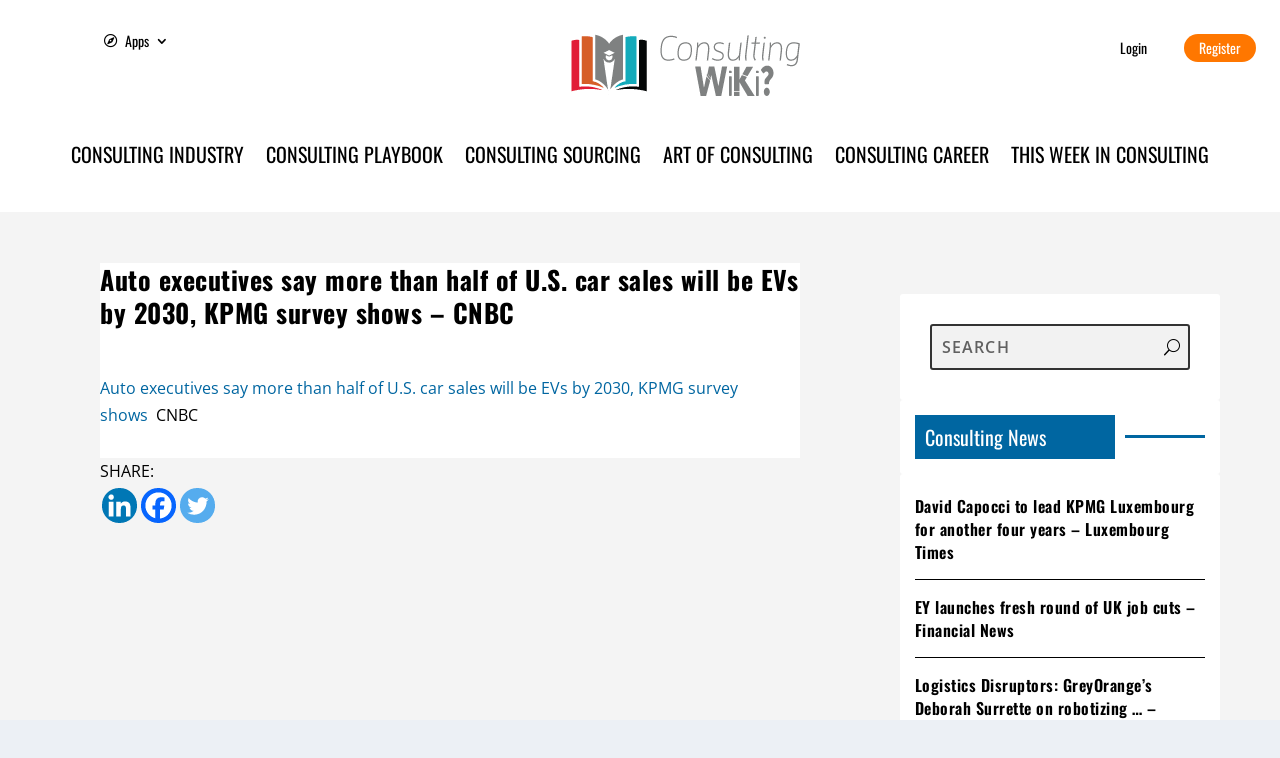

--- FILE ---
content_type: text/css
request_url: https://consulting.wiki/wp-content/plugins/cleantalk-spam-protect/css/cleantalk-public.min.css?ver=6.70.1_1766425016
body_size: 3032
content:
#honeypot-field-url,.um-form input[type=text].apbct_special_field,.wc_apbct_email_id,input[class*=apbct].apbct_special_field,label[id*=apbct_label_id].apbct_special_field{display:none!important}.apbct-tooltip,.apbct-tooltip--text{border-radius:5px;background:#d3d3d3}.comment-form-cookies-consent{width:100%;overflow:hidden}.apbct-tooltip{display:none;position:inherit;margin-top:5px;left:5px;opacity:.9}.apbct-tooltip--text{position:sticky;padding:10px;width:max-content}.apbct-tooltip--arrow{position:absolute;background:#d3d3d3;width:10px;height:10px;top:-5px;left:10px;transform:rotate(135deg)}.apbct-trusted-text--div{font-size:small!important;display:inline-block;text-align:center;width:100%;margin-bottom:2pc}.apbct-trusted-text--center{font-size:small!important;display:block;text-align:center;width:100%;margin-bottom:2pc}.apbct-trusted-text--label{font-size:small!important;display:inline-block;text-align:center;width:100%;padding:5px 0}.apbct-trusted-text--label_left{font-size:small!important;display:inline-block;text-align:left;padding:5px 0}.apbct-trusted-text--span{display:inline-block}.apbct-popup-fade:before{content:'';background:#000;position:fixed;left:0;top:0;width:100%;height:100%;opacity:.7;z-index:9999}.apbct-popup{position:fixed;top:20%;left:50%;padding:20px;width:360px;margin-left:-200px;background:#fff;border:1px solid;border-radius:4px;z-index:99999;opacity:1}.apbct-check_email_exist-bad_email,.apbct-check_email_exist-good_email,.apbct-check_email_exist-load{z-index:9999!important;transition:none!important;background-size:contain;background-repeat:no-repeat!important;background-position-x:right;background-position-y:center;cursor:pointer!important}.apbct-check_email_exist-load{background-size:contain;background-image:url(../css/images/checking_email.gif)!important}.apbct-check_email_exist-block{position:fixed!important;display:block!important}.apbct-check_email_exist-good_email{background-image:url(../css/images/good_email.svg)!important}.apbct-check_email_exist-bad_email{background-image:url(../css/images/bad_email.svg)!important}.apbct-check_email_exist-popup_description{display:none;position:fixed!important;padding:2px!important;border:1px solid #E5E8ED!important;border-radius:16px 16px 0!important;background:#FFF!important;background-position-x:right!important;font-size:14px!important;text-align:center!important;transition:all 1s ease-out!important}@media screen and (max-width:782px){.apbct-check_email_exist-popup_description{width:100%!important}}.ct-encoded-form{display:none}.ct-encoded-form-loader{display:block;width:48px;height:48px;border:5px solid #f3f3f3;border-top:5px solid #3498db;border-radius:50%;animation:ct-encoded-form-loader-spin 1s linear infinite;margin:auto}@keyframes ct-encoded-form-loader-spin{0%{transform:rotate(0)}100%{transform:rotate(360deg)}}.ct-encoded-form-forbidden{display:block;border:1px solid red;padding:10px;background:#fdd;color:red;font-weight:700}.comments-area .comment-list article .comment-author{overflow:visible!important}

--- FILE ---
content_type: text/css
request_url: https://consulting.wiki/wp-content/cache/min/1/wp-content/plugins/cm-table-of-contents-pro/assets/js/foldable/jquery.foldable.css?ver=1764101286
body_size: 1909
content:
.foldable-wrapper .btn,.foldable-wrapper [class^="btn"]{font-family:'Trebuchet MS',sans-serif;text-align:center;vertical-align:middle;padding:0 10px;position:relative;z-index:1;display:inline-block;margin:2px 0 2px 2px;padding:2px 8px;-webkit-border-radius:2px;-moz-border-radius:2px;border-radius:2px;color:#444;text-shadow:0 1px #fff;border:solid 1px #999;cursor:pointer;background:#f0f0f0;background:-moz-linear-gradient(top,#ffffff 0%,#bababa 100%);background:-webkit-gradient(linear,left top,left bottom,color-stop(0%,#ffffff),color-stop(100%,#bababa));background:-webkit-linear-gradient(top,#ffffff 0%,#bababa 100%);background:-o-linear-gradient(top,#ffffff 0%,#bababa 100%);background:-ms-linear-gradient(top,#ffffff 0%,#bababa 100%);background:linear-gradient(to bottom,#ffffff 0%,#bababa 100%);filter:progid:DXImageTransform.Microsoft.gradient(startColorstr='#ffffff',endColorstr='#bababa',GradientType=0);-webkit-transition:all 0.1s;-moz-transition:all 0.1s;-o-transition:all 0.1s;transition:all 0.1s;-webkit-transition:padding 0;-moz-transition:all 0.1s;-o-transition:all 0.1s;transition:all 0.1s;-webkit-user-select:none;-moz-user-select:-moz-none;-ms-user-select:none;user-select:none}.cm-pull-right{float:right}.cm-pull-left{float:left}.foldable{border-top:1px solid #ccc}.foldable-wrapper{overflow:hidden}.foldable-title{padding:0;margin:0}.foldable:first-of-type{border-top:none}.foldable:nth-child(even) .foldable-row.folded{background-color:rgba(232,232,232,.7)}​ .foldable:nth-child(odd) .foldable-row.folded{background-color:rgba(255,255,255,1)}​ .foldable-row{padding:5px}.foldable>.foldable-row>.foldable-button{min-width:40px}.foldable .foldable-row.folded,.foldable .foldable-row.unfolded{padding:5px}.foldable .foldable-row:hover,.foldable:nth-child(even) .foldable-row:hover{background-color:rgba(204,204,204,.5)}.foldable .foldable-row:after{content:"";display:table;clear:both}

--- FILE ---
content_type: text/css
request_url: https://consulting.wiki/wp-content/cache/min/1/wp-content/plugins/dw-question-answer-pro/templates/assets/css/rtl.css?ver=1764101286
body_size: 2087
content:
.rtl .dwqa-search input{background-position:15px center!important;padding-left:40px}.rtl .dwqa-question-filter .dwqa-sort-by{float:left}.rtl .dwqa-questions-list .dwqa-question-item{padding:15px 70px 15px 180px}.rtl .dwqa-questions-list .dwqa-question-item .dwqa-question-stats{right:auto;left:10px}.rtl .dwqa-questions-list .dwqa-question-item .avatar{left:auto;right:15px;margin-left:5px;margin-right:0;float:right}.rtl .dwqa-question-item .dwqa-status{margin-right:0;margin-left:10px;right:15px}.rtl.single-dwqa-question .dwqa-question-item .avatar,.rtl.single-dwqa-question .dwqa-answer-item .avatar{float:right;margin-right:0;margin-left:10px}.rtl .dwqa-question-item .dwqa-question-actions,.rtl .dwqa-answer-item .dwqa-answer-actions,.rtl .dwqa-answer-item .dwqa-comment-actions{float:left}.rtl .dwqa-question-item .dwqa-question-actions label{float:left}.rtl .dwqa-question-item .dwqa-question-actions input[type=checkbox]{margin-right:0;margin-left:5px}.rtl.single-dwqa-question .dwqa-question-item .dwqa-staff,.rtl.single-dwqa-question .dwqa-answer-item .dwqa-staff{margin:0 10px 0 0}.rtl.single-dwqa-question .dwqa-question-item,.rtl.single-dwqa-question .dwqa-answer-item{padding-left:0;padding-right:70px}@media (min-width:768px){.rtl.single-dwqa-question .dwqa-question-vote,.rtl.single-dwqa-question .dwqa-answer-vote{right:6px;left:auto}.dwqa-question-vote .dwqa-vote,.dwqa-answer-vote .dwqa-vote{right:6px}}.rtl.single-dwqa-question .dwqa-question-item .avatar,.rtl.single-dwqa-question .dwqa-answer-item .avatar{right:0}.rtl .dwqa-question-tag+.dwqa-question-status{float:left}.rtl .dwqa-pick-best-answer{right:6px;left:auto}@media (max-width:768px){.rtl .dwqa-questions-list .dwqa-question-item{padding-left:15px;padding-bottom:50px;padding-right:40px}.rtl .dwqa-questions-list .dwqa-question-item .dwqa-question-stats{right:auto;left:auto}.rtl .dwqa-question-item .dwqa-status{right:-44px}}@media (max-width:480px){.rtl.single-dwqa-question .dwqa-question-item,.rtl.single-dwqa-question .dwqa-answer-item{padding-right:0}.rtl .dwqa-pick-best-answer{left:auto;right:0}}

--- FILE ---
content_type: text/css
request_url: https://consulting.wiki/wp-content/plugins/dw-question-answer-pro/assets/css/simplemde.min.css?ver=6.9
body_size: 10834
content:
/**
 * simplemde v1.10.1
 * Copyright Next Step Webs, Inc.
 * @link https://github.com/NextStepWebs/simplemde-markdown-editor
 * @license MIT
 */
.CodeMirror{color:#000}.CodeMirror-lines{padding:4px 0}.CodeMirror pre{padding:0 4px}.CodeMirror-gutter-filler,.CodeMirror-scrollbar-filler{background-color:#fff}.CodeMirror-gutters{border-right:1px solid #ddd;background-color:#f7f7f7;white-space:nowrap}.CodeMirror-linenumber{padding:0 3px 0 5px;min-width:20px;text-align:right;color:#999;white-space:nowrap}.CodeMirror-guttermarker{color:#000}.CodeMirror-guttermarker-subtle{color:#999}.CodeMirror-cursor{border-left:1px solid #000;border-right:none;width:0}.CodeMirror div.CodeMirror-secondarycursor{border-left:1px solid silver}.cm-fat-cursor .CodeMirror-cursor{width:auto;border:0;background:#7e7}.cm-fat-cursor div.CodeMirror-cursors{z-index:1}.cm-animate-fat-cursor{width:auto;border:0;-webkit-animation:blink 1.06s steps(1) infinite;-moz-animation:blink 1.06s steps(1) infinite;animation:blink 1.06s steps(1) infinite;background-color:#7e7}@-moz-keyframes blink{50%{background-color:transparent}}@-webkit-keyframes blink{50%{background-color:transparent}}@keyframes blink{50%{background-color:transparent}}.cm-tab{display:inline-block;text-decoration:inherit}.CodeMirror-ruler{border-left:1px solid #ccc;position:absolute}.cm-s-default .cm-header{color:#00f}.cm-s-default .cm-quote{color:#090}.cm-negative{color:#d44}.cm-positive{color:#292}.cm-header,.cm-strong{font-weight:700}.cm-em{font-style:italic}.cm-link{text-decoration:underline}.cm-strikethrough{text-decoration:line-through}.cm-s-default .cm-keyword{color:#708}.cm-s-default .cm-atom{color:#219}.cm-s-default .cm-number{color:#164}.cm-s-default .cm-def{color:#00f}.cm-s-default .cm-variable-2{color:#05a}.cm-s-default .cm-variable-3{color:#085}.cm-s-default .cm-comment{color:#a50}.cm-s-default .cm-string{color:#a11}.cm-s-default .cm-string-2{color:#f50}.cm-s-default .cm-meta,.cm-s-default .cm-qualifier{color:#555}.cm-s-default .cm-builtin{color:#30a}.cm-s-default .cm-bracket{color:#997}.cm-s-default .cm-tag{color:#170}.cm-s-default .cm-attribute{color:#00c}.cm-s-default .cm-hr{color:#999}.cm-s-default .cm-link{color:#00c}.cm-invalidchar,.cm-s-default .cm-error{color:red}.CodeMirror-composing{border-bottom:2px solid}div.CodeMirror span.CodeMirror-matchingbracket{color:#0f0}div.CodeMirror span.CodeMirror-nonmatchingbracket{color:#f22}.CodeMirror-matchingtag{background:rgba(255,150,0,.3)}.CodeMirror-activeline-background{background:#e8f2ff}.CodeMirror{position:relative;overflow:hidden;background:#fff}.CodeMirror-scroll{overflow:scroll!important;margin-bottom:-30px;margin-right:-30px;padding-bottom:30px;height:100%;outline:0;position:relative}.CodeMirror-sizer{position:relative;border-right:30px solid transparent}.CodeMirror-gutter-filler,.CodeMirror-hscrollbar,.CodeMirror-scrollbar-filler,.CodeMirror-vscrollbar{position:absolute;z-index:6;display:none}.CodeMirror-vscrollbar{right:0;top:0;overflow-x:hidden;overflow-y:scroll}.CodeMirror-hscrollbar{bottom:0;left:0;overflow-y:hidden;overflow-x:scroll}.CodeMirror-scrollbar-filler{right:0;bottom:0}.CodeMirror-gutter-filler{left:0;bottom:0}.CodeMirror-gutters{position:absolute;left:0;top:0;z-index:3}.CodeMirror-gutter{white-space:normal;height:100%;display:inline-block;vertical-align:top;margin-bottom:-30px}.CodeMirror-gutter-wrapper{position:absolute;z-index:4;background:0 0!important;border:none!important;-webkit-user-select:none;-moz-user-select:none;user-select:none}.CodeMirror-gutter-background{position:absolute;top:0;bottom:0;z-index:4}.CodeMirror-gutter-elt{position:absolute;cursor:default;z-index:4}.CodeMirror-lines{cursor:text;min-height:1px}.CodeMirror,.CodeMirror-scroll{min-height:300px}.CodeMirror pre{-moz-border-radius:0;-webkit-border-radius:0;border-radius:0;border-width:0;background:0 0;font-family:inherit;font-size:inherit;margin:0;white-space:pre;word-wrap:normal;line-height:inherit;color:inherit;z-index:2;position:relative;overflow:visible;-webkit-tap-highlight-color:transparent}.CodeMirror-wrap pre{word-wrap:break-word;white-space:pre-wrap;word-break:normal}.CodeMirror-linebackground{position:absolute;left:0;right:0;top:0;bottom:0;z-index:0}.CodeMirror-linewidget{position:relative;z-index:2;overflow:auto}.CodeMirror-code{outline:0}.CodeMirror-gutter,.CodeMirror-gutters,.CodeMirror-linenumber,.CodeMirror-scroll,.CodeMirror-sizer{-moz-box-sizing:content-box;box-sizing:content-box}.CodeMirror-measure{position:absolute;width:100%;height:0;overflow:hidden;visibility:hidden}.CodeMirror-cursor{position:absolute}.CodeMirror-measure pre{position:static}div.CodeMirror-cursors{visibility:hidden;position:relative;z-index:3}.CodeMirror-focused div.CodeMirror-cursors,div.CodeMirror-dragcursors{visibility:visible}.CodeMirror-selected{background:#d9d9d9}.CodeMirror-focused .CodeMirror-selected,.CodeMirror-line::selection,.CodeMirror-line>span::selection,.CodeMirror-line>span>span::selection{background:#d7d4f0}.CodeMirror-crosshair{cursor:crosshair}.CodeMirror-line::-moz-selection,.CodeMirror-line>span::-moz-selection,.CodeMirror-line>span>span::-moz-selection{background:#d7d4f0}.cm-searching{background:#ffa;background:rgba(255,255,0,.4)}.cm-force-border{padding-right:.1px}@media print{.CodeMirror div.CodeMirror-cursors{visibility:hidden}}.cm-tab-wrap-hack:after{content:''}span.CodeMirror-selectedtext{background:0 0}.CodeMirror{height:auto;border:1px solid #ddd;border-bottom-left-radius:4px;border-bottom-right-radius:4px;padding:10px;font:inherit;z-index:1}.CodeMirror-fullscreen{background:#fff;position:fixed!important;top:50px;left:0;right:0;bottom:0;height:auto;z-index:9}.CodeMirror-sided{width:50%!important}.editor-toolbar{position:relative;opacity:.6;-webkit-user-select:none;-moz-user-select:none;-ms-user-select:none;-o-user-select:none;user-select:none;padding:0 10px;border-top:1px solid #bbb;border-left:1px solid #bbb;border-right:1px solid #bbb;border-top-left-radius:4px;border-top-right-radius:4px}.editor-toolbar:after,.editor-toolbar:before{display:block;content:' ';height:1px}.editor-toolbar:before{margin-bottom:8px}.editor-toolbar:after{margin-top:8px}.editor-toolbar:hover,.editor-wrapper input.title:focus,.editor-wrapper input.title:hover{opacity:.8}.editor-toolbar.fullscreen{width:100%;height:50px;overflow-x:auto;overflow-y:hidden;white-space:nowrap;padding-top:10px;padding-bottom:10px;box-sizing:border-box;background:#fff;border:0;position:fixed;top:0;left:0;opacity:1;z-index:9}.editor-toolbar.fullscreen::before{width:20px;height:50px;background:-moz-linear-gradient(left,rgba(255,255,255,1) 0,rgba(255,255,255,0) 100%);background:-webkit-gradient(linear,left top,right top,color-stop(0,rgba(255,255,255,1)),color-stop(100%,rgba(255,255,255,0)));background:-webkit-linear-gradient(left,rgba(255,255,255,1) 0,rgba(255,255,255,0) 100%);background:-o-linear-gradient(left,rgba(255,255,255,1) 0,rgba(255,255,255,0) 100%);background:-ms-linear-gradient(left,rgba(255,255,255,1) 0,rgba(255,255,255,0) 100%);background:linear-gradient(to right,rgba(255,255,255,1) 0,rgba(255,255,255,0) 100%);position:fixed;top:0;left:0;margin:0;padding:0}.editor-toolbar.fullscreen::after{width:20px;height:50px;background:-moz-linear-gradient(left,rgba(255,255,255,0) 0,rgba(255,255,255,1) 100%);background:-webkit-gradient(linear,left top,right top,color-stop(0,rgba(255,255,255,0)),color-stop(100%,rgba(255,255,255,1)));background:-webkit-linear-gradient(left,rgba(255,255,255,0) 0,rgba(255,255,255,1) 100%);background:-o-linear-gradient(left,rgba(255,255,255,0) 0,rgba(255,255,255,1) 100%);background:-ms-linear-gradient(left,rgba(255,255,255,0) 0,rgba(255,255,255,1) 100%);background:linear-gradient(to right,rgba(255,255,255,0) 0,rgba(255,255,255,1) 100%);position:fixed;top:0;right:0;margin:0;padding:0}.editor-toolbar a{display:inline-block;text-align:center;text-decoration:none!important;color:#2c3e50!important;width:30px;height:30px;margin:0;border:1px solid transparent;border-radius:3px;cursor:pointer}.editor-toolbar a.active,.editor-toolbar a:hover{background:#fcfcfc;border-color:#95a5a6}.editor-toolbar a:before{line-height:30px}.editor-toolbar i.separator{display:inline-block;width:0;border-left:1px solid #d9d9d9;border-right:1px solid #fff;color:transparent;text-indent:-10px;margin:0 6px}.editor-toolbar a.fa-header-x:after{font-family:Arial,"Helvetica Neue",Helvetica,sans-serif;font-size:65%;vertical-align:text-bottom;position:relative;top:2px}.editor-toolbar a.fa-header-1:after{content:"1"}.editor-toolbar a.fa-header-2:after{content:"2"}.editor-toolbar a.fa-header-3:after{content:"3"}.editor-toolbar a.fa-header-bigger:after{content:"▲"}.editor-toolbar a.fa-header-smaller:after{content:"▼"}.editor-toolbar.disabled-for-preview a:not(.no-disable){pointer-events:none;background:#fff;border-color:transparent;text-shadow:inherit}@media only screen and (max-width:700px){.editor-toolbar a.no-mobile{display:none}}.editor-statusbar{padding:8px 10px;font-size:12px;color:#959694;text-align:right}.editor-statusbar span{display:inline-block;min-width:4em;margin-left:1em}.editor-preview,.editor-preview-side{padding:10px;background:#fafafa;overflow:auto;display:none;box-sizing:border-box}.editor-statusbar .lines:before{content:'lines: '}.editor-statusbar .words:before{content:'words: '}.editor-statusbar .characters:before{content:'characters: '}.editor-preview{position:absolute;width:100%;height:100%;top:0;left:0;z-index:7}.editor-preview-side{position:fixed;bottom:0;width:50%;top:50px;right:0;z-index:9;border:1px solid #ddd}.editor-preview-active,.editor-preview-active-side{display:block}.editor-preview-side>p,.editor-preview>p{margin-top:0}.editor-preview pre,.editor-preview-side pre{background:#eee;margin-bottom:10px}.editor-preview table td,.editor-preview table th,.editor-preview-side table td,.editor-preview-side table th{border:1px solid #ddd;padding:5px}.CodeMirror .CodeMirror-code .cm-tag{color:#63a35c}.CodeMirror .CodeMirror-code .cm-attribute{color:#795da3}.CodeMirror .CodeMirror-code .cm-string{color:#183691}.CodeMirror .CodeMirror-selected{background:#d9d9d9}.CodeMirror .CodeMirror-code .cm-header-1{font-size:200%;line-height:200%}.CodeMirror .CodeMirror-code .cm-header-2{font-size:160%;line-height:160%}.CodeMirror .CodeMirror-code .cm-header-3{font-size:125%;line-height:125%}.CodeMirror .CodeMirror-code .cm-header-4{font-size:110%;line-height:110%}.CodeMirror .CodeMirror-code .cm-comment{background:rgba(0,0,0,.05);border-radius:2px}.CodeMirror .CodeMirror-code .cm-link{color:#7f8c8d}.CodeMirror .CodeMirror-code .cm-url{color:#aab2b3}.CodeMirror .CodeMirror-code .cm-strikethrough{text-decoration:line-through}.CodeMirror .CodeMirror-placeholder{opacity:.5}.CodeMirror .cm-spell-error:not(.cm-url):not(.cm-comment):not(.cm-tag):not(.cm-word){background:rgba(255,0,0,.15)}

--- FILE ---
content_type: text/css
request_url: https://consulting.wiki/wp-content/cache/min/1/wp-content/plugins/dw-question-answer-pro/assets/css/emoticons.css?ver=1764101286
body_size: 4734
content:
.dwqa-emo2{width:20px;height:20px;background-image:url(../../../../../../../../plugins/dw-question-answer-pro/assets/img/emoticons.png);background-repeat:no-repeat;background-size:120px 140px;margin:0;padding:0!important;cursor:pointer;display:inline-block;vertical-align:sub}ul.dwqa-emoticon__board li .dwqa-emo2{width:20px;height:20px;background-image:url(../../../../../../../../plugins/dw-question-answer-pro/assets/img/emoticons.png);background-repeat:no-repeat;background-size:120px 140px;margin:0;padding:0!important;cursor:pointer;display:inline-block;vertical-align:sub}.dwqa-emo2-smile{background-position:0 0}.dwqa-emo2-grin{background-position:-20px 0px!important}.dwqa-emo2-beaming{background-position:-40px 0px!important}.dwqa-emo2-squinting{background-position:-60px 0px!important}.dwqa-emo2-star{background-position:-80px 0px!important}.dwqa-emo2-heart{background-position:-100px 0px!important}.dwqa-emo2-love{background-position:0 -20px!important}.dwqa-emo2-kiss{background-position:-20px -20px!important}.dwqa-emo2-wink{background-position:-40px -20px!important}.dwqa-emo2-tongue{background-position:-60px -20px!important}.dwqa-emo2-stongue{background-position:-80px -20px!important}.dwqa-emo2-cool{background-position:-100px -20px!important}.dwqa-emo2-hug{background-position:0 -40px!important}.dwqa-emo2-money{background-position:-20px -40px!important}.dwqa-emo2-poop{background-position:-40px -40px!important}.dwqa-emo2-evil{background-position:-60px -40px!important}.dwqa-emo2-joy{background-position:-80px -40px!important}.dwqa-emo2-rofl{background-position:-100px -40px!important}.dwqa-emo2-sweat{background-position:0 -60px!important}.dwqa-emo2-confused{background-position:-20px -60px!important}.dwqa-emo2-flushed{background-position:-40px -60px!important}.dwqa-emo2-hmm{background-position:-60px -60px!important}.dwqa-emo2-neutral{background-position:-80px -60px!important}.dwqa-emo2-shock{background-position:-100px -60px!important}.dwqa-emo2-sleep{background-position:0 -80px!important}.dwqa-emo2-think{background-position:-20px -80px!important}.dwqa-emo2-sexy{background-position:-40px -80px!important}.dwqa-emo2-whut{background-position:-60px -80px!important}.dwqa-emo2-unamused{background-position:-80px -80px!important}.dwqa-emo2-zipper{background-position:-100px -80px!important}.dwqa-emo2-sad{background-position:0 -100px!important}.dwqa-emo2-tired{background-position:-20px -100px!important}.dwqa-emo2-worried{background-position:-40px -100px!important}.dwqa-emo2-angry{background-position:-60px -100px!important}.dwqa-emo2-pouting{background-position:-80px -100px!important}.dwqa-emo2-dizzy{background-position:-100px -100px!important}.dwqa-emo2-fear{background-position:0 -120px!important}.dwqa-emo2-fearful{background-position:-20px -120px!important}.dwqa-emo2-cry{background-position:-40px -120px!important}.dwqa-emo2-ill{background-position:-60px -120px!important}.dwqa-emo2-sneezing{background-position:-80px -120px!important}.dwqa-emo2-cold{background-position:-100px -120px!important}ul.dwqa-emoticon__board{background:rgb(255,255,255);border:1px solid rgb(225,225,225);border-radius:5px;padding:4px;box-shadow:rgba(0,0,0,.15) 0 0 2px;display:inline-block;width:168px;z-index:1100;transition:opacity 0.3s,bottom 0.3s,top 0.3s;margin:0;cursor:default}ul.dwqa-emoticon__board li{padding:4px;float:left;list-style:none}ul.dwqa-emoticon__board li:hover{background:#eee;border-radius:3px}ul.dwqa-emoticon__board .dwqa-emo2{display:block!important}.dwqa-board--above:before{content:'';display:block;position:absolute;left:15px;bottom:-8px;border-top:7px solid #ccc;border-left:7px solid rgba(255,255,255,.15);border-right:7px solid rgba(255,255,255,.15);z-index:9999}.dwqa-board--above:after{content:'';display:block;position:absolute;left:15px;bottom:-7px;border-top:7px solid #fff;border-left:7px solid rgba(255,255,255,.15);border-right:7px solid rgba(255,255,255,.15);z-index:9999}.dwqa-board--below:before{content:'';display:block;position:absolute;left:15px;top:-8px;border-bottom:7px solid #ccc;border-left:7px solid rgba(255,255,255,.15);border-right:7px solid rgba(255,255,255,.15);z-index:9999}.dwqa-board--below:after{content:'';display:block;position:absolute;left:15px;top:-7px;border-bottom:7px solid #fff;border-left:7px solid rgba(255,255,255,.15);border-right:7px solid rgba(255,255,255,.15);z-index:9999}button i.mce-i-dwqa_emotions{background-image:url(../../../../../../../../plugins/dw-question-answer-pro/assets/img/emoticons.png);background-repeat:no-repeat;background-size:120px 140px;background-position:0 0}.dwqaCustomTinymcePanel{box-shadow:none!important;border:none!important;background:transparent!important}.mce-toolbar .mce-btn button,.qt-dfw{vertical-align:unset}

--- FILE ---
content_type: text/css
request_url: https://consulting.wiki/wp-content/cache/min/1/wp-content/plugins/um-unsplash/assets/css/um-unsplash.css?ver=1764101286
body_size: 3271
content:
.um-unsplash-modal-overlay{background:rgba(0,0,0,.85);width:100%;height:100vh;position:fixed;top:0;left:0;z-index:999999;justify-content:center;display:none;overflow-y:scroll}body.um_unsplash_overlay{max-height:100vh;overflow:hidden}body.um_unsplash_overlay .um-unsplash-modal-overlay{display:flex}.um-unsplash-modal{-moz-border-radius:3px;-webkit-border-radius:3px;border-radius:3px;z-index:1999993;box-sizing:border-box;width:80%;max-width:730px;margin:auto auto}.um-unsplash-modal-body{min-height:3px;padding:20px;box-sizing:border-box;width:100%;background:#fff;-moz-border-radius:0 0 3px 3px;-webkit-border-radius:0 0 3px 3px;border-radius:0 0 3px 3px}.um-unsplash-modal.loading .um-unsplash-modal-body{background:#fff url(../../../../../../../../plugins/um-unsplash/assets/img/loading.gif) no-repeat center;min-height:150px}.um-unsplash-modal div.um{margin-bottom:20px!important}.um-unsplash-modal #um-unsplash-photo-search-field{display:inline-block;width:auto}.um-unsplash-modal #um-unsplash-photo-search-btn{color:#333}.um-unsplash-modal-header{-moz-border-radius:3px 3px 0 0;-webkit-border-radius:3px 3px 0 0;border-radius:3px 3px 0 0;height:44px;line-height:44px;color:#fff;padding:0 20px;box-sizing:border-box;font-size:17px;background-color:#3ba1da}.um-unsplash-modal-footer{margin-top:20px}.um-unsplash-modal-footer #um_unsplash_view_image{display:none}.um-unsplash-modal-left{float:left}.um-unsplash-modal-right{float:right}.unsplash_img_radio{display:none}.unsplash_img_radio+label{border:2px solid #fff;display:inline-block;cursor:pointer;background-position:50%;background-size:cover;width:85px;height:65px;border-radius:8px}.unsplash_img_radio+label:hover{border-color:#000}.unsplash_img_radio:checked+label{border-color:red}img.croper{cursor:pointer}@media (max-height:400px){.um-unsplash-modal{-moz-border-radius:0;-webkit-border-radius:0;border-radius:0;width:100%!important;max-width:100%!important;margin:0!important;left:0!important;height:100vh}}.um-unsplash-ajax-load-more-holder{text-align:center}.um-unsplash-modal-body-ajax-content .selected-image{position:relative}.selected-image .um-unsplash-crop-adjustment-buttons{position:absolute;right:5px;top:5px;width:30px;height:60px;display:block;z-index:50}.selected-image .um-unsplash-crop-adjustment-buttons .button{width:30px;height:30px;display:block;color:#fff;background:rgba(0,0,0,.6);padding:0;line-height:30px;text-align:center}.selected-image .um-unsplash-crop-adjustment-buttons .button:focus,.selected-image .um-unsplash-crop-adjustment-buttons .button:hover{text-decoration:none;background:rgba(255,255,255,.6);color:#000;outline:none}.selected-image .um-unsplash-crop-adjustment-buttons .button.disabled:focus,.selected-image .um-unsplash-crop-adjustment-buttons .button.disabled:hover,.selected-image .um-unsplash-crop-adjustment-buttons .button.disabled{opacity:.5;color:#fff;background:rgba(0,0,0,.6)}.um-unsplash-ajax-load-more-holder .um-unsplash-ajax-load-more{text-decoration:none}.um-unsplash-attribution{position:absolute;right:0;top:0;font-size:.6em;color:#fff;background:rgba(0,0,0,.2);padding:0 5px}.um-unsplash-attribution a{color:#fff;font-weight:700}.um-unsplash-attribution a.download-url{margin-left:5px;padding-left:5px;border-left:1px solid rgba(255,255,255,.3)}

--- FILE ---
content_type: text/css
request_url: https://consulting.wiki/wp-content/themes/Extra_Child/style.css?ver=4.27.5
body_size: 410
content:
/*======================================
Theme Name: Extra Child Theme
Theme URI: https://devextra.consultingquest.co/extra_child/
Description: Consulting Quest Extra Child Theme
Version: 1.0
Author: Consulting Quest
Author URI: https://consultingquest.com/
Template: Extra
======================================*/


/* You can add your own CSS styles here. Use !important to overwrite styles if needed. */





--- FILE ---
content_type: text/css
request_url: https://consulting.wiki/wp-content/cache/min/1/wp-content/plugins/cm-table-of-contents-pro/assets/css/table-of-content-frontend.css?ver=1764101286
body_size: 2509
content:
.cmtoc_wrapper{position:relative;border:0 solid #ccc;padding:10px;margin-bottom:20px}.cmtoc_table_of_contents_row_wrapper{border:0;padding:0;margin:0}.cmtoc_row_toggle{cursor:pointer;font-size:20px}.cmtoc_table_of_contents_row_wrapper.cm-collapse li{display:none}.cmtoc_sticky_widget .cmtoc_table_of_contents_sublevel_wrapper.cm-collapse:not(.cmtoc_current_active_title \>*) li{display:none}.cmtoc_table_of_contents_row_wrapper.cm-collapse li.cmtoc_level_0{display:initial}.cmtoc_table_of_contents_description{font-size:18px;padding-bottom:10px;display:inline}.cmtoc_wrapper .foldable-button{cursor:pointer;display:inline;line-height:2rem;margin:0 6px}ul.cmtoc_table,ul.cmtoc_table li{list-style:none;list-style-image:none;list-style-type:none}.cmtoc_wrapper ul.cmtoc_table li.cmtoc_level_0{margin-left:10px}.cmtoc_wrapper ul.cmtoc_table li.cmtoc_level_1{margin-left:20px}.cmtoc_wrapper ul.cmtoc_table li.cmtoc_level_2{margin-left:30px}.cmtoc_wrapper ul.cmtoc_table li.cmtoc_level_3{margin-left:40px}.cmtoc_wrapper ul.cmtoc_table li.cmtoc_level_4{margin-left:50px}.cmtoc_wrapper ul.cmtoc_table li.cmtoc_level_5{margin-left:60px}body.rtl .cmtoc_wrapper ul.cmtoc_table li.cmtoc_level_0{margin-right:0}body.rtl .cmtoc_wrapper ul.cmtoc_table li.cmtoc_level_1{margin-right:10px}body.rtl .cmtoc_wrapper ul.cmtoc_table li.cmtoc_level_2{margin-right:20px}body.rtl .cmtoc_wrapper ul.cmtoc_table li.cmtoc_level_3{margin-right:30px}body.rtl .cmtoc_wrapper ul.cmtoc_table li.cmtoc_level_4{margin-right:40px}body.rtl .cmtoc_wrapper ul.cmtoc_table li.cmtoc_level_5{margin-right:50px}body.rtl .foldable-wrapper{overflow:visible!important}.cminds_settings_description .button.cmtoc-cleanup-button{color:#A00}.cminds_settings_description .button.cmtoc-cleanup-button:hover{color:red}.cmtoc_to_top_btn{position:fixed;width:auto;height:auto;line-height:1;cursor:pointer;z-index:9999999999}.cmtoc_to_top_btn a,.cmtoc_to_top_btn a:hover,.cmtoc_to_top_btn a:active{text-decoration:none}.cmtoc_to_top_btn a:focus{outline:none}@media only screen and (max-width:480px){.cmtoc_wrapper .cmtoc_table{margin:0}.cmtoc_wrapper .cmtoc_table .cmtoc_table_of_contents_sublevel_wrapper{margin-left:15px}.cmtoc_wrapper ul.cmtoc_table li.cmtoc_level_1,.cmtoc_wrapper ul.cmtoc_table li.cmtoc_level_2,.cmtoc_wrapper ul.cmtoc_table li.cmtoc_level_3,.cmtoc_wrapper ul.cmtoc_table li.cmtoc_level_4,.cmtoc_wrapper ul.cmtoc_table li.cmtoc_level_5{margin-left:15px}}.cmtoc_current_active_title>a{background:antiquewhite;border-radius:5px;font-weight:700}

--- FILE ---
content_type: text/css
request_url: https://consulting.wiki/wp-content/plugins/divi-plus/includes/modules/AjaxSearch/style.min.css?ver=1.0.0
body_size: 4442
content:
#et-boc .et-l .dipl_ajax_search_active_parent,.et_pb_column.dipl_ajax_search_active_parent,.et_pb_row.dipl_ajax_search_active_parent{z-index:9999!important;}.dipl_ajax_search{overflow:visible!important}.dipl_ajax_search_field_wrap,.dipl_ajax_search_wrap{position:relative}.dipl_ajax_search_field_wrap{overflow:hidden}.dipl_ajax_search_icon:after{position:absolute;top:50%;right:10px;font-family:ETModules;font-size:16px;color:#000;transform:translateY(-50%);content:"\55"}.dipl_ajax_search .dipl_ajax_search_field{border-width:2px;border-style:solid;border-color:#333;width:100%;margin:0;padding:10px 35px 10px 10px;font-size:16px}.dipl_ajax_search_results_wrap{position:absolute;top:100%;left:0;width:100%;z-index:9999}.dipl_ajax_search_results{border-width:0;border-style:solid;border-color:#333;background:#f1f1f1;max-height:250px;padding:10px}.dipl_ajax_search .dipl_ajax_search_wrap .dipl_ajax_search_results{overflow-x:hidden;overflow-y:auto}.dipl_ajax_search_item{background:#fff;width:100%;margin-bottom:10px;overflow:hidden}.dipl_ajax_search_item p{padding-bottom:5px}.dipl_ajax_search_item:last-child{margin-bottom:0}.dipl_ajax_search_item .dipl_ajax_search_item_link{display:flex;flex-wrap:wrap}.dipl_ajax_search_item .dipl_ajax_search_item_image{width:85px;float:left;line-height:0}.dipl_ajax_search_item_image img{width:100%;height:100%;object-fit:cover;object-position:center}.dipl_ajax_search_only_featured_image .dipl_ajax_search_item_image{width:100%}.dipl_ajax_search_item .dipl_ajax_search_item_image+.dipl_ajax_search_item_content{width:calc(100% - 85px);float:left}.dipl_ajax_search_item .dipl_ajax_search_item_content{padding:10px}.dipl_ajax_search_item .dipl_ajax_search_item_title{font-size:16px;font-weight:600;line-height:1.2;color:#000;padding-bottom:5px}.dipl_ajax_search_item .dipl_ajax_search_item_title:last-child{padding-bottom:0}.dipl_ajax_search_item .dipl_ajax_search_item_price{font-size:16px;font-weight:600;line-height:1.2;color:#000}.dipl_ajax_search_item .dipl_ajax_search_item_excerpt{font-size:14px;font-weight:400;line-height:1.5;color:#000}.dipl_ajax_search_result_masonry .dipl_ajax_search_items .dipl_ajax_search_item{width:100%;margin:0;clear:none}.dipl_ajax_search_result_masonry .dipl_ajax_search_isotope_item{width:100%;padding:5px}.dipl_ajax_search_loader:after{position:absolute;top:50%;right:10px;border:1px solid rgba(0,0,0,.7);border-right-color:transparent;border-left-color:transparent;border-radius:50%;width:16px;height:16px;font-family:inherit;transform:translate3d(0,-50%,0);animation:dipl_rotation .8s linear infinite;content:''}@keyframes dipl_rotation{from{-webkit-transform:translate3d(0,-50%,0) rotate(0);transform:translate3d(0,-50%,0) rotate(0)}to{-webkit-transform:translate3d(0,-50%,0) rotate(360deg);transform:translate3d(0,-50%,0) rotate(360deg)}}@media screen and (min-width:768px){.dipl_ajax_search_result_2_cols .dipl_ajax_search_item,.dipl_ajax_search_result_3_cols .dipl_ajax_search_item,.dipl_ajax_search_result_4_cols .dipl_ajax_search_item{width:calc(50% - 5px);float:left;margin-right:10px}.dipl_ajax_search_result_2_cols .dipl_ajax_search_isotope_item,.dipl_ajax_search_result_3_cols .dipl_ajax_search_isotope_item,.dipl_ajax_search_result_4_cols .dipl_ajax_search_isotope_item{width:50%}.dipl_ajax_search_result_2_cols .dipl_ajax_search_item:nth-of-type(2n+2),.dipl_ajax_search_result_3_cols .dipl_ajax_search_item:nth-of-type(2n+2),.dipl_ajax_search_result_4_cols .dipl_ajax_search_item:nth-of-type(2n+2){margin-right:0}}@media screen and (min-width:981px){.dipl_ajax_search_result_3_cols .dipl_ajax_search_item{width:calc(33.33% - 6.667px)}.dipl_ajax_search_result_3_cols .dipl_ajax_search_isotope_item{width:33.33%}.dipl_ajax_search_result_4_cols .dipl_ajax_search_item{width:calc(25% - 7.5px)}.dipl_ajax_search_result_4_cols .dipl_ajax_search_isotope_item{width:25%}.dipl_ajax_search_result_3_cols .dipl_ajax_search_item:nth-of-type(2n+2){margin-right:10px}.dipl_ajax_search_result_3_cols .dipl_ajax_search_item:nth-of-type(3n+3){margin-right:0}.dipl_ajax_search_result_4_cols .dipl_ajax_search_item:nth-of-type(2n+2){margin-right:10px}.dipl_ajax_search_result_4_cols .dipl_ajax_search_item:nth-of-type(4n+4){margin-right:0}.dipl_ajax_search_result_2_cols .dipl_ajax_search_item:nth-of-type(2n+1),.dipl_ajax_search_result_3_cols .dipl_ajax_search_item:nth-of-type(3n+1),.dipl_ajax_search_result_4_cols .dipl_ajax_search_item:nth-of-type(4n+1){clear:left}}

--- FILE ---
content_type: text/css
request_url: https://consulting.wiki/wp-content/plugins/divi-plus/includes/modules/Separator/style.min.css?ver=1.0.0
body_size: 2659
content:
.dipl_separator .dipl_separator_container{display:flex;align-items:center;width:100%}.dipl_separator .dipl_line{border-color:#ccc;border-top-width:3px}.dipl_separator .dipl_shadow{height:3px}.dipl_separator .et-pb-icon{font-size:32px}.dipl_separator .dipl_separator_container .dipl-text-wrapper{max-width:80%}.dipl_separator .dipl_separator_container.align_center .dipl_line_after,.dipl_separator .dipl_separator_container.align_center .dipl_line_before,.dipl_separator .dipl_separator_container.align_justify .dipl_line_after,.dipl_separator .dipl_separator_container.align_justify .dipl_line_before,.dipl_separator .dipl_separator_container.align_left .dipl_line_after,.dipl_separator .dipl_separator_container.align_none .dipl_line_before,.dipl_separator .dipl_separator_container.align_right .dipl_line_before{flex-grow:1}.dipl_separator .dipl_separator_container.align_center .dipl_line_after,.dipl_separator .dipl_separator_container.align_justify .dipl_line_after,.dipl_separator .dipl_separator_container.align_left .dipl_line_after{margin-left:10px}.dipl_separator .dipl_separator_container.align_center .dipl_line_before,.dipl_separator .dipl_separator_container.align_justify .dipl_line_before,.dipl_separator .dipl_separator_container.align_right .dipl_line_before{margin-right:10px}.dipl_separator .dipl_separator_image{width:42px}.dipl_separator .dipl-icon-circle{padding:16px;border-radius:50%}.dipl_separator .dipl-icon-square{padding:16px}.dipl_separator .dipl-icon-shape-border{border:2px solid}.dipl_separator .et-pb-icon.dipl-icon-hexagon{position:relative;z-index:99;margin-left:-40.25%;padding:15px;-webkit-transform:rotate(-30deg);transform:rotate(-30deg)}.dipl_separator .hexagon-wrapper{display:inline-block;position:relative}.dipl_separator .hexagon-wrapper .hex{-webkit-backface-visibility:hidden;backface-visibility:hidden;-webkit-transform:rotate(30deg);transform:rotate(30deg)}.dipl_separator .hexagon{width:57.735%;height:100%;margin:auto}.dipl_separator .hexagon:before{-webkit-transform:rotate(60deg) translateZ(0);transform:rotate(60deg) translateZ(0)}.dipl_separator .hexagon:after,.dipl_separator .hexagon:before{position:absolute;top:0;right:21.1325%;-webkit-box-sizing:border-box;box-sizing:border-box;background-color:inherit;width:inherit;height:inherit;content:"";-webkit-backface-visibility:hidden;backface-visibility:hidden}.dipl_separator .hexagon:after{-webkit-transform:rotate(-60deg) translateZ(0);transform:rotate(-60deg) translateZ(0)}.dipl_separator .hexagon.dipl-icon-shape-border:after,.dipl_separator .hexagon.dipl-icon-shape-border:before{border-top:2px solid;border-bottom:2px solid;border-color:inherit}

--- FILE ---
content_type: application/javascript
request_url: https://consulting.wiki/wp-content/cache/min/1/wp-content/plugins/um-unsplash/assets/js/um-unsplash.js?ver=1764101286
body_size: 10080
content:
jQuery(document).ready(function($){var um_unsplash_loading_template='<p style="text-align:center;">'+wp.i18n.__('Loading...','um-unsplash')+'</p>';var um_unsplash_empty_result_template='<p style="text-align:center;">'+wp.i18n.__('No result was found.','um-unsplash')+'</p>';$(document.body).on('click','.um-unsplash-trigger',function(){$('body').addClass('um_unsplash_overlay').trigger('um_unsplash_overlay_show');UM.dropdown.hideAll();return!1});$(document.body).on('click','#um_unsplash_remove_modal',function(){$('body').removeClass('um_unsplash_overlay').trigger('um_unsplash_overlay_hide')});$('body').on('um_unsplash_overlay_show',function(){var unsplash_modal=$('.um-unsplash-modal');unsplash_modal.find('.um-unsplash-modal-body-ajax-content').html(um_unsplash_loading_template);var url=um_unsplash_settings.proxy_url+'?action=um_unsplash_search&license='+um_unsplash_settings.license+'&per_page='+um_unsplash_settings.number_of_photos+'&query='+um_unsplash_settings.default_keyword+'&page=1'+'&_wp_http_referer='+um_unsplash_settings.wp_http_referer;$.post(url,function(data){var html='';var response=JSON.parse(JSON.stringify(data));if(response.success==!0){var response_data_body=JSON.parse(response.data.body);$(response_data_body.results).each(function(index,element){var id=element.id;var name=element.user.name;var username=element.user.username;var download=element.links.download;var download_location=element.links.download_location;var user_profile=element.user.links.html;var thumb=element.urls.thumb;var full=element.urls.full+'&w=1000&h=370&fit=crop';html+='<input class="unsplash_img_radio" type="radio" id="'+id+'" name="unsplash_img" data-id="'+id+'" value="'+full+'" data-user="'+name+'" data-download="'+download+'" data-user_profile="'+user_profile+'" data-download_location="'+download_location+'"/>'+'<label for="'+id+'" style="background-image:url('+thumb+');"></label>'});html+='<div class="selected-image"></div>'}else{console.warn('Can not get Unsplash images',response);html+='<p>'+wp.i18n.__('Unexpected Error!','um-unsplash')+'</p>'}
unsplash_modal.find('.um-unsplash-modal-body-ajax-content').html(html)})}).on('um_unsplash_overlay_hide',function(){var modal=$('.um-unsplash-modal');modal.find('.um-unsplash-modal-body-ajax-content').html('');modal.find('form').trigger('reset')});$(document.body).on('click','#um-unsplash-submit',function(){var btn=$(this);if(btn.hasClass('disabled')){return}
var modal=btn.parents('.um-unsplash-modal');var form=modal.find('form.um-unsplash-form');var cover_wrapper=$('body').find('.um-cover-e');var cover_image=cover_wrapper.find('img');var selected_image=$('#um-unsplash-cropable');if(selected_image.length&&selected_image.attr('src')){var selected_radio=$('.unsplash_img_radio:checked');selected_radio.val(selected_image.attr('src'))}
if($('.unsplash_img_radio:checked').length){var user=$('.unsplash_img_radio:checked').attr('data-user');var photo_id=$('.unsplash_img_radio:checked').attr('id');var user_url=$('.unsplash_img_radio:checked').attr('data-user_profile');var download_url=$('.unsplash_img_radio:checked').attr('data-download');var download_location=$('.unsplash_img_radio:checked').attr('data-download_location');form.find('[name="photo_author"]').val(user);form.find('[name="photo_author_url"]').val(user_url);form.find('[name="photo_download_url"]').val(download_url);form.find('[name="photo_download_location"]').val(download_location);form.find('[name="photo_id"]').val(photo_id)}
btn.addClass('disabled');var form_data=form.serialize();wp.ajax.send({data:form_data,success:function(data){var image_url=data.image.replace('&amp;','&');if(cover_image.length){cover_image.attr('src',image_url)}else{cover_wrapper.html(data.img_html)}
$('#um_unsplash_remove_modal').trigger('click');btn.removeClass('disabled')},error:function(data){form.find('.um-unsplash-form-response').html(data);btn.removeClass('disabled')}})});$(document.body).on('click','#um-unsplash-photo-search-btn',function(e){e.preventDefault();var field=$('#um-unsplash-photo-search-field');if(field.val()===''){return}
var btn=$(this);var modal=btn.parents('.um-unsplash-modal');var container=modal.find('.um-unsplash-modal-body-ajax-content');container.html(um_unsplash_loading_template);var query=field.val();var per_page=um_unsplash_settings.number_of_photos;var url=um_unsplash_settings.proxy_url+'?action=um_unsplash_search&license='+um_unsplash_settings.license+'&per_page='+per_page+'&query='+query+'&_wp_http_referer='+um_unsplash_settings.wp_http_referer;$.post(url+'&page=1',function(data){var html='';var response=JSON.parse(JSON.stringify(data));if(response.success==!0){var response_data_body=JSON.parse(response.data.body);if(response_data_body.total===0){html+=um_unsplash_empty_result_template}else{$(response_data_body.results).each(function(index,element){var id=element.id;var name=element.user.name;var username=element.user.username;var download=element.links.download;var download_location=element.links.download_location;var user_profile=element.user.links.html;var thumb=element.urls.thumb;var full=element.urls.full+'&w=1000&h=370&fit=crop';html+='<input class="unsplash_img_radio" type="radio" id="'+id+'" name="unsplash_img" data-id="'+id+'" value="'+full+'" data-user="'+name+'" data-download="'+download+'" data-user_profile="'+user_profile+'" data-download_location="'+download_location+'"/><label for="'+id+'" style="background-image:url('+thumb+');"></label>'});if(response_data_body.total>per_page){html+='<p class="um-unsplash-ajax-load-more-holder"><a class="um-unsplash-ajax-load-more" href="javascript:void(0);" data-more="'+response_data_body.total+'" data-per_page="'+per_page+'" data-url="'+url+'" data-page="2">'+wp.i18n.__('Load more','um-unsplash')+' &raquo;</a></p>'}}
html+='<div class="selected-image"></div>'}else{console.warn('Can not search Unsplash images',response);html+='<p>'+wp.i18n.__('Unexpected Error!','um-unsplash')+'</p>'}
container.html(html)})});$(document.body).on('click','.um-unsplash-ajax-load-more',function(){var btn=$(this);var container=btn.parents('.um-unsplash-modal').find('.um-unsplash-modal-body-ajax-content');var url=btn.data('url');var page=btn.data('page');var per_page=btn.data('per_page');$.post(url+'&page='+page,function(data){var html='';var response=JSON.parse(JSON.stringify(data));if(response.success==!0){var response_data_body=JSON.parse(response.data.body);if(response_data_body.total===0){html+=um_unsplash_empty_result_template}else{$(response_data_body.results).each(function(index,element){var id=element.id;var name=element.user.name;var username=element.user.username;var download=element.links.download;var download_location=element.links.download_location;var user_profile=element.user.links.html;var thumb=element.urls.thumb;var full=element.urls.full+'&w=1000&h=370&fit=crop';html+='<input class="unsplash_img_radio" type="radio" id="'+id+'" name="unsplash_img" data-id="'+id+'" value="'+full+'" data-user="'+name+'" data-download="'+download+'" data-user_profile="'+user_profile+'" data-download_location="'+download_location+'"/>'+'<label for="'+id+'" style="background-image:url('+thumb+');"></label>'})}
if(response_data_body.results.length){html+='<p class="um-unsplash-ajax-load-more-holder">'+'<a class="um-unsplash-ajax-load-more" href="javascript:void(0);" data-more="'+response_data_body.total+'" data-per_page="'+per_page+'" data-url="'+url+'"'+'" data-page="'+(page*1+1)+'">'+wp.i18n.__('Load more','um-unsplash')+' &raquo;'+'</a>'+'</p>'}}else{console.warn('Can not load Unsplash images',response);html+='<p>'+wp.i18n.__('Unexpected Error!','um-unsplash')+'</p>'}
btn.parent('.um-unsplash-ajax-load-more-holder').remove();container.find('.selected-image').before(html)})});$(document.body).on('change','.unsplash_img_radio',function(){var checked_radio=$('.unsplash_img_radio:checked');if(checked_radio.length){$('#um_unsplash_view_image').css('display','inline-block');$('.um-unsplash-modal-body').find('.selected-image').html('');$('body').find('.um-unsplash-modal-footer').find('.um-modal-btn.disabled').removeClass('disabled')}});$(document.body).on('click','#um_unsplash_view_image',function(){var checked_radio=$('.unsplash_img_radio:checked');if(checked_radio.length){var image_value=checked_radio.val();$('.um-unsplash-modal-body').find('.selected-image').html('<img id="um-unsplash-cropable" src="'+image_value+'" alt="" />'+'<span class="um-unsplash-crop-adjustment-buttons">'+'<a id="fp-y-up-button" class="button" href="javascript:void(0);">'+'<i class="um-faicon-chevron-up"></i>'+'</a>'+'<a id="fp-y-down-button" class="button" href="javascript:void(0);">'+'<i class="um-faicon-chevron-down"></i>'+'</a>'+'</span>')}
$(this).css('display','none')});$(document.body).on('click','#fp-y-up-button',function(){if($(this).hasClass('disabled')){return}
var image=$('#um-unsplash-cropable');if(!image.length){return}
var src=image.attr('src');src=src.replace('&crop=entropy','');src=src.replace('&crop=focalpoint','');src=src+'&crop=focalpoint';if(src.indexOf('&fp-y=')>-1){var fpy=parseInt(image.data('fpy'));if(fpy>0){var new_val=fpy-1;var old_value='0.'+fpy;if(fpy===0){old_value=0}
var new_val_data=0;if(new_val>=1){new_val_data='0.'+new_val}
src=src.replace('&fp-y='+old_value,'&fp-y='+new_val_data);image.data('fpy',new_val)}}else{src=src+'&fp-y=0.1';image.data('fpy','1')}
image.attr('src',src);$(document).trigger('um_unsplash_cover_position_change')});$(document.body).on('click','#fp-y-down-button',function(){if($(this).hasClass('disabled')){return}
var image=$('#um-unsplash-cropable');if(!image.length){return}
var src=image.attr('src');src=src.replace('&crop=entropy','');src=src.replace('&crop=focalpoint','');src=src+'&crop=focalpoint';if(src.indexOf('&fp-y=')>-1){var fpy=parseInt(image.data('fpy'));if(fpy<9){var new_val=fpy+1;image.data('fpy',new_val);var old_value='0.'+fpy;if(fpy===0){old_value=0}
src=src.replace('&fp-y='+old_value,'&fp-y=0.'+new_val)}}else{src=src+'&fp-y=0.5';image.data('fpy','5')}
image.attr('src',src);$(document).trigger('um_unsplash_cover_position_change')})})

--- FILE ---
content_type: application/javascript
request_url: https://consulting.wiki/wp-content/cache/min/1/wp-content/plugins/cm-table-of-contents-pro/assets/js/foldable/jquery.foldable.js?ver=1764101286
body_size: 4078
content:
(function($,undefined){var defaultOptions={event:'click',hideText:'Fold',showText:'Unfold',titleWrapper:'<h2/>',titleText:undefined,titleAsHtml:!1,titleSearchSelector:'h1,h2,h3,h4,h5,h6',defaultFold:!1,showTime:100,hideTime:100,animationTime:'slow',init_done:!1,};var api={log:function(){console.log(this)},toggle:function(){var options=$(this).data('foldable').options;return this.find('.foldable-row').trigger(options.event+'.foldable')},show:function(){var options=$.extend({'action':'show'},defaultOptions,$(this).data('foldable').options||{});return api.showHide(this.find('.foldable-row'),options,!0)},hide:function(){var options=$.extend({'action':'hide'},defaultOptions,$(this).data('foldable').options||{});return api.showHide(this.find('.foldable-row'),options,!0)},showHide:function(object,options,returnValue){$object=$(object);var hideTime=options.hideTime;var showTime=options.showTime;var animationTime=options.animationTime;var action=(options.action)?options.action:'toggle';var $elementToFoldUnfold=$object.siblings('.foldable-wrapper');var $btn=$object.find('.foldable-button');var $descriptionTitle=$elementToFoldUnfold.find('.cmtoc_table_of_contents_description');if(action==='show'){$elementToFoldUnfold.slideDown(animationTime);$btn.text(options.hideText)}else{$elementToFoldUnfold.slideUp(animationTime);$btn.text(options.showText)}
$object.toggleClass('unfolded folded');return returnValue},init:function(options){var $this=$(this),data=$this.data('foldable');options=$.extend({},defaultOptions,options||{});if(options.defaultFold){var quickOptions=$.extend({quickHide:!0},options)}
if(!data){$(this).data('foldable',{options:options})}
return this.each(function(){var $foldableTitleText;var $foldable=this;var $foldableWrapper=$('<div class="foldable-wrapper" />');if(options.defaultFold){var $foldableRow=$('<div class="foldable-row folded" />');var $button=$('<span class="foldable-button screen-only">'+options.showText+'</button>')}else{var $foldableRow=$('<div class="foldable-row unfolded" />');var $button=$('<span class="foldable-button screen-only on">'+options.hideText+'</button>')}
if(!$($foldable).find(".foldable-wrapper").length){$($button).appendTo($foldableRow);$($foldable).children().wrapAll($foldableWrapper);$($foldable).prepend($foldableRow)}
var $title=$($foldable).find(options.titleSearchSelector);if($title.length>0){$foldableTitleText=$($title[0]).text()}
if(options.titleText){if(typeof options.titleText==='function'){var test=options.titleText;$foldableTitleText=test.apply($foldable)}else{$foldableTitleText=options.titleText}}
if($foldableTitleText){var $foldableTitle=$(options.titleWrapper,{"class":'foldable-title'});if(options.titleAsHtml){if(typeof $foldableTitleText==='object'){$foldableTitleText.detach();$foldableTitle.append($foldableTitleText.html())}else if(typeof $foldableTitleText==='string'){$foldableTitle.html($foldableTitleText)}}else{$foldableTitle.text($foldableTitleText)}
$foldableRow.prepend($foldableTitle)}
$($foldable).on(options.event+'.foldable','.foldable-row',function(e){e.stopPropagation();e.preventDefault();var $target=$(e.target),returnValue=!0;var $closestFoldableRow=$target.closest('.foldable-row');if($target.hasClass('foldable-button'))returnValue=!1;if($closestFoldableRow.hasClass('unfolded')){options.action='hide'}else{options.action='show'}
api.showHide($closestFoldableRow,options,returnValue)})})},destroy:function(){return this.each(function(){var $this=$(this),data=$this.data('foldable');var options=data.options;var $foldableWrapper=$this.find('.foldable-wrapper');var $foldableRow=$this.find('.foldable-row');$foldableRow.find('.folded').trigger(options.event);$foldableWrapper.children().unwrap();$foldableRow.off('.foldable');$foldableRow.remove();$this.removeData('foldable')})}};$.fn.foldable=function(options){if(api[options]){return api[options].apply(this,Array.prototype.slice.call(arguments,1))}else if(typeof options==='object'||!options){return api.init.apply(this,arguments)}else{$.error('Method '+options+' does not exist on jQuery.foldable')}}})(jQuery)

--- FILE ---
content_type: text/javascript;charset=UTF-8
request_url: https://salesiq.zoho.com/widget
body_size: 49493
content:
window._STATICURLS=["js.zohocdn.com","css.zohocdn.com","https://us4-files.zohopublic.com","salesiq.zohopublic.com","salesiq.zoho.com","salesiq.zohopublic.com"];NEW_STATIC_URLS=[["https://js.zohocdn.com/salesiq/RESOURCE_BUNDLES/embedcw/js/embed.JHT544NzVaGNxth4YWTE5OrARLEMlYvMK5aQhRzAStKrKGeKB_OppsW_3q2mF8lu.js","https://js.zohocdn.com/salesiq/RESOURCE_BUNDLES/embedcw/js/embed~common.et8OXP_UryGy9JoK35oMI9XavAB_ohi2y1pCVLjNc7cIVFx3tgi0gsD_mXTeGzV3.js","https://js.zohocdn.com/salesiq/RESOURCE_BUNDLES/embedcw/js/chunk-vendors.cr66Q7vDy6OEBKZjWCpSIYChVy1NfF_PpbwCU-162bPGhI0RKKiChMA7W7g7b9hi.js","https://js.zohocdn.com/salesiq/RESOURCE_BUNDLES/embedcw/js/embed~rtl.JYCB1yERh6QxOjUmrw6ZjOGb7V6465Gnboy_Z9Oi7PkhCcMbUR7TW9p-I6dNYOQ0.js"],["https://js.zohocdn.com/salesiq/RESOURCE_BUNDLES/embedcw/js/embed~modern.KShIbx9eqBsNjxLaBFa8FWbEZJzq1L0jBDSgzb0hwxkj-L1h3E9KovK6pkjaN1z_.js","https://js.zohocdn.com/salesiq/RESOURCE_BUNDLES/embedcw/js/embed~common~modern.qwdgdRO3EoK6uf9IfIT4Zi5SLNhGIgsybt-HRjDRbpvLKmqYaF8Q27h1ePgzlC2_.js","https://js.zohocdn.com/salesiq/RESOURCE_BUNDLES/embedcw/js/chunk-vendors~modern.ehTgdSWFikbfj-ysZe3XB2UJqHbYqjtlA-YvYRmDDQ3Post80Rx0t9_iSnaRDkJs.js","https://js.zohocdn.com/salesiq/RESOURCE_BUNDLES/embedcw/js/embed~modern~rtl.eVQnuNVzKM2uHVr5x2R46EjYa3R09fBAA3W-UyuED-4x2WMCQ7tdFI36L6ggL7-y.js"],["https://css.zohocdn.com/salesiq/RESOURCE_BUNDLES/embedcw/css/embed.exnsYqWP7u8FZ0_2u_4Z4ZEfZeXjzKT_y0HusFDhW4T2jNccB6fwMF9OIm78Kbvz.css","https://css.zohocdn.com/salesiq/RESOURCE_BUNDLES/embedcw/css/embed~rtl.FgsRcfP8os_KPzzVF1C0N4Sg1VPZOu3lS40nfHxr-FswWHRh1Zh_sayRTROwYZoV.css"],["https://css.zohocdn.com/salesiq/RESOURCE_BUNDLES/embedcw/css/embed~common.J0daNT_9820nauiAdmFKjYPmrClcbPpH8h_KMy9fgP4WdZ461gcQE617tQvHFPFi.css","https://css.zohocdn.com/salesiq/RESOURCE_BUNDLES/embedcw/css/embed~common~rtl.rgqnzFuvJcYH7_bMZ2ToNuoR5KXRhHYznKf6qMzqENE5_dhigWfhctxUpb804fFK.css"]];_STATIC_URL='https://static.zohocdn.com';_NEW_MEDIARTC_URLS=["https://js.zohocdn.com/salesiq/js/embedmedia-rtc-new_ahldkw-30yxFSSVP_P3WPA7gfNxKxtk-Ic8_DmtQlqSGTYc3nZcdPIelqJYPgE_X_.js","https://js.zohocdn.com/salesiq/thirdparty/js/jquery.min.js"];var $ZSIQLSDB=$ZSIQLSDB||function(){var t=function(t){try{return window[t].setItem("test","1"),window[t].removeItem("test"),!!window[t]}catch(t){return!1}},e=t("sessionStorage"),o=t("localStorage");return{set:function(e,o,i){if($ZSIQLSDB.isLocalStorageAvail())try{this.storeInLocalStorage(e,o,i)}catch(t){$ZSIQCookie.set(e,$ZSIQLSDB.toString(o),i)}else $ZSIQCookie.set(e,$ZSIQLSDB.toString(o),i)},storeInLocalStorage:function(t,e,o){var i=JSON.parse(localStorage.getItem("siqlsdb")||"{}");o&&(e.ttl=o,e.time=(new Date).getTime()),e=$ZSIQLSDB.toString(e),i[t]=e,localStorage.setItem("siqlsdb",JSON.stringify(i))},isLocalStorageAvail:function(){return o},get:function(t){return $ZSIQLSDB.isLocalStorageAvail()&&$ZSIQLSDB.getFromLocalStorage(t)||$ZSIQUtil.parseToJSON($ZSIQCookie.get(t))},isSessionStorageAvail:function(){return e},storeInSession:function(t,e){if(!this.isSessionStorageAvail())return!1;var o=$ZSIQUtil.parseToJSON(sessionStorage.getItem("utsdb")||"{}");return window._ZSIQ_RESET_ESSENTIAL&&(o=$ZSIQUtil.parseToJSON(o)),o[t]=e,sessionStorage.setItem("utsdb",JSON.stringify(o)),!0},getFromSession:function(t){if(this.isSessionStorageAvail())return $ZSIQUtil.parseToJSON(sessionStorage.getItem("utsdb")||"{}")[t]},getFromLocalStorage:function(e){var o=$ZSIQUtil.parseToJSON(localStorage.getItem("siqlsdb")||"{}")[e];if(!o)return null;if("ZLDPERSONALIZE"===e)return o;try{if((o=$ZSIQUtil.parseToJSON(o)).ttl&&o.ttl+o.time<(new Date).getTime())return $ZSIQLSDB.remove(e),null}catch(t){LSDebugger.postDebugInfo("Value: "+o+"Key"+e,null,null,!0)}return o},remove:function(e,t){var o=t&&$zohosq._domain;if($ZSIQLSDB.isLocalStorageAvail()&&!o)try{var i=$ZSIQUtil.parseToJSON(localStorage.getItem("siqlsdb")||"{}");i[e]&&delete i[e],localStorage.setItem("siqlsdb",JSON.stringify(i))}catch(t){$ZSIQCookie.remove(e)}else $ZSIQCookie.remove(e,$zohosq._domain)},removeAllFAQValuesFromSession:function(t){if(this.isSessionStorageAvail())try{var e=JSON.parse(sessionStorage.getItem("utsdb")||"{}");for(var t in e)e.hasOwnProperty(t)&&(t.startsWith("article_")||t.startsWith("faq_"))&&delete e[t];sessionStorage.setItem("utsdb",JSON.stringify(e))}catch(t){}},removeSessionStore:function(t){if(this.isSessionStorageAvail())try{var e=JSON.parse(sessionStorage.getItem("utsdb")||"{}");e[t]&&(delete e[t],sessionStorage.setItem("utsdb",JSON.stringify(e)))}catch(t){}},toString:function(e){if(!e)return e;if("string"==typeof e)return e;try{return t=e,Object.toJSON?Object.toJSON(t):JSON.stringify(t)}catch(t){var o,i=[];for(var r in e)o=e[r].replace('"','\\"'),i.push('"'+r+'":"'+o+'"');return"{"+i+"}"}var t},removeAllStorage:function(){for(var t=document.cookie.split("; "),e=$ZSIQUtil.getkeylist(),o=0;o<t.length;o++)for(var i=0;i<e.length;i++)if(-1!=t[o].search(new RegExp(e[i],"i"))){$ZSIQCookie.remove(t[o]);break}if(this.isSessionStorageAvail()&&sessionStorage.setItem("utsdb","{}"),this.isLocalStorageAvail()){var r="{}";localStorage.setItem("siqlsdb",r),localStorage.setItem("utsdb",r),localStorage.setItem("siq_embed",r)}$ZSIQWidget&&delete $ZSIQWidget.avuid},setCookie:function(t,e,o){$zohosq._domain?$ZSIQCookie.set(t,$ZSIQLSDB.toString(e),o,!0,$zohosq._domain):this.set(t,e,o)}}}();var $ZSIQCookie=$ZSIQCookie||{get:function(e){var o=e;e+="=";var i=document.cookie.indexOf(e),t="";-1!=i&&-1!=(t=document.cookie.substr(i+e.length)).indexOf(";")&&(t=t.substring(0,t.indexOf(";")));var n=decodeURIComponent(t);return n||$ZSIQLSDB.getFromSession(o)||n},set:function(e,o,i,t,n){if($ZSIQNotifyCookie.isCookieAllowed(e)){var r=new Date;return null!=i&&""!=i||(i=18e4),r.setTime(r.getTime()+i),e+="= "+encodeURIComponent(o)+";expires= "+r.toGMTString()+";",t&&(e+="path=/;"),e=n?e+"domain="+n+";":e,e+=$ZSIQUtil.getSecureCookieKey(e),e=$ZSIQUtil.setSameSiteCookie(e),document.cookie=e,!0}$ZSIQLSDB.storeInSession(e,o)},remove:function(e,o){if($ZSIQNotifyCookie.isCookieAllowed(e)){var i=new Date;if(i.setTime(i.getTime()-1),o){var t=e+"=;expires="+i.toGMTString()+";";t+="path=/;",document.cookie=t+"domain="+o+";Secure;SameSite=None"}else document.cookie=e+"=;expires="+i.toGMTString()+";"}else $ZSIQLSDB.removeSessionStore(e)}};var IframeHandler=function(){var a=function(){return window._IS_REVAMP};function r(){return $ZSIQUtil.getIframe()}function o(){return r().$Support||{}}function c(e){var t=$zoho.salesiq.clientactions[e.clientaction_name];t&&t(e)}function d(e){$ZSIQUTSAction.rechattrigger=!0,$ZSIQUTSAction.handle(e)}function s(e){document.querySelector('[data-id="zsiqembed"]').classList[e?"add":"remove"]("attach-preview")}function u(e){var t=$ZSIQChat.getWidgetData();t.embedobj.annonid=e,$ZSIQUtil.storeDetails(t)}function e(e){var t,n,i,a,o=e.data;try{t="string"==typeof o?JSON.parse(o):o}catch(e){}t&&"zsiqcwframe"===t.src&&(e.source===r()&&(n=t,i=$ZSIQChatWindow,(a={cwdrag:i.handleDrag,upcwdragpos:i.cacheChatDivPosition,minimizecw:i.minimizeChatWindow,updateannonid:u,jsapicb:$ZSIQWidget.handleCallBacks,opencw:i.openChatWindow,closetriggerloading:i.RemoveLoadingForTrigger,togglecwdimension:function(e){i.expandChatWindowDimension(e.expand)},getzvvalue:function(){g($zv)},block:function(){var e=function(e){var t=document.querySelector(e);t&&t.remove()};e(".siq_media"),e(".siqembed"),e('[data-id="zsalesiq"]')},umsgcount:$ZSIQWidgetUI.updateCount,clientaction:c,triggerreopen:d,openfilepreview:s,blinkTitle:$ZSIQUtil.blinkTitle,stopTitleBlink:$ZSIQUtil.stopBlinking,onload:function(){$ZSIQChatWindow.handleRevampLoad()},setLSDB:function(e){var t=$ZSIQChat.getWidgetData().embedobj.einfo.embedid;$ZSIQLSDB.set("ZLD"+t+e.key,e.value)},updateCustomEvent:function(e){$ZSIQUTS.notifyCustomEvent(e)},handleTriggerReopen:function(){l("triggerapi",!0)}})[n.action]&&a[n.action](n.data)))}function l(e,t){var n=r();n&&n.postMessage&&n.postMessage(JSON.stringify({src:"zsiqfloat",action:e,data:t}))}function g(e,t){if(a())return l("jsapi",e);o().handleApiData(e,t)}return{updateJsApiValue:g,updatePreview:function(e,t){l("preview",{data:e,type:t})},sendPostMessage:l,handleRevampLoad:function(){l("jsapi",$zv)},getTriggerCookie:function(){return a()?"":o().getTriggerCookie()},incrementUnreadCount:function(){!a()&&o().incrementUnreadCount()},handleTrigger:function(e,t){a()?l("trigger",t):o().Util.handleTriggers(e,t)},addMessageListener:function(){window.addEventListener("message",e)},updateUVID:function(e){if(a())return l("uvid",e);o().setUVID(e)},handleBotTrigger:function(e){if(a())return l("bottrigger",e);o().Util.handleBotTriggers(e)},handleBotMessage:function(e){if(a())return l("botmessage",e)},getLsId:function(){return a()?o().getLsId():o().EmbedObj.livelsid},handleProActiveChat:function(e){var t=o();if(a()){if(t.isChatExist&&t.isChatExist()||!e.msg)return;var n=$ZSIQChatWindow;function i(){l("proactivechat",e)}return r()?i():n.constructIframe(!1,function(){n.openChatWindow(),i()})}return t.Util.handleTrackChat(e)},loadExternalFiles:function(){if(!a()){var e=o();e.Util&&e.Util.loadExternalFiles()}},clearAPIValues:function(){a()&&l("resetVisitorInfo"),$ZSIQUtil.clearApiValues()},chatwindowReload:function(){if(a())return l("chatwindowReload");o().reload()},isCallOnline:function(){return o().EmbedObj.call_status}}}();try{if(!window.$zoho){var $zoho=window.$zoho||{};$zoho.salesiq=$zoho.salesiq||{values:{},widgetcode:document.currentScript.src.split("widgetcode=")[1]}}_ZSIQ=window._ZSIQ||{JSAPI:{}},$ZSIQAnalytics={},$ZSIQAutopick={},_ZSIQ.isagentschat||($zohosq=$zoho.livedesk||$zoho.salesiq,$zohosq._callbacks={},$zcb=$zohosq._callbacks,$zv=$zohosq.values,$zlm={},$zlch={},$zla="handleAnalyticEvents",$zohosq.utsvalues=$zohosq.utsvalues||{},$ZSIQ_UTSinitialized=null);var getSalutationWithoutDot=function(t){return"."===t.charAt(t.length-1)?t.slice(0,-1):t},_getVisitorValue=function(t){return t&&t.trim()};$zohosq._invoke=function(t,e){for(var o in e&&e.attenderemail&&delete e.attenderemail,$ZSIQAnalytics)if($ZSIQAnalytics.hasOwnProperty(o)){var i=$ZSIQAnalytics[o];$ZShandleEvent(t,e,i)}if($zcb[t]&&"function"==typeof $zcb[t]){if("object"!=typeof e){if($zlm[t]===e)return!1;$zlm[t]=e}var n;if(e.visitid)n=$zcb[t](e.visitid,e);else{if("visitor.trigger"===t)return $zcb[t](e.triggername,e.visitorinfo);n=$zcb[t](e)}n=null!=n?n:-1;var a={};a[t]=n,$zlch[t]&&$zohosq.setValue("callback",a),$zlm[t]={}}else"custom.field"==t&&$zohosq.customfield.handleCallbacks(e);return!1},$zohosq.clientactions={},$zohosq.jwttoken={logintoken:function(t){try{if(!ZSIQJWTVerify.isJWTEnabled())return;$zv.jwttokenval=t,ZSIQJWTVerify.verifyJWTtoken(t)}catch(t){}},logout:function(t){try{if(!ZSIQJWTVerify.isJWTEnabled())return;ZSIQJWTVerify.logoutJWT(t)}catch(t){}},jwttokengetter:function(t){try{if(!ZSIQJWTVerify.isJWTEnabled())return;$zcb.jwttokengetter=t}catch(t){}},logoutcomplete:function(t){try{if(!ZSIQJWTVerify.isJWTEnabled())return;$zcb.jwtlogoutcallback=t}catch(t){}}},$zohosq.setVisitorValue=function(t,e){$zv.jwttokenval||(e=e&&e.trim())&&$zohosq.setValue(t,e,3)},$zohosq.visitor={destroy:function(t){try{t=t||Float.lsobject.lsid}catch(t){}$ZDestroyFloatData(t),$ZNotifyTracking(6)},autopick:function(t){return"boolean"==typeof t&&$zohosq.setValue("autopick",{isenabled:t},3),$zv.autopick},referer:function(t){return t&&t.trim()&&$zohosq.setValue("referer",t,3),$zv.referer},cpage:function(t){return t&&t.trim()&&$zohosq.setValue("cpage",t,3),$zv.cpage},pagetitle:function(t){return t&&t.trim()&&$zohosq.setValue("pagetitle",t,3),$zv.pagetitle},customaction:function(t,e){if(t&&0!=t.trim().length&&!$ZSisThresholdExceeded("ca",50)){var o={};o.field=t,o.value=e||{},$zv.customaction=o,$ZNotifyTracking(4,o)}},uniqueid:function(){return $zv.uvid},uniqueuserid:function(){return $zv.uuid},handleinfo:function(t){$zohosq.setValue("handleinfo",t,3);var e=t.name;e&&e.trim()&&$zohosq.setValue("name",e);var o=t.email;null!=o&&/^([\w]([\w\-\.\+\'\/]*)@([\w\-\.]*)(\.[a-zA-Z]{2,22}(\.[a-zA-Z]{2}){0,2}))$/.test(o)&&$zohosq.setValue("email",o);var i=t.phone;null!=i&&$ZSIQUtil.isValidPhoneNo(i)&&$zohosq.setValue("phone",i);var n=t.firstname,a=t.lastname,s=t.salutation;n&&$zohosq.setVisitorValue("firstname",n),a&&$zohosq.setVisitorValue("lastname",a),s&&(s=getSalutationWithoutDot(s),$zohosq.setVisitorValue("salutation",s))},name:function(t){if(!$zv.jwttokenval){if("object"!=typeof t){t&&t.trim()&&$zohosq.setValue("name",t,3);var e=$ZSIQUtil.getIframeSupportObj();return(e.getVisitorName?e.getVisitorName():"")||$zv.name}var o=_getVisitorValue(t.firstname),i=_getVisitorValue(t.lastname),n=_getVisitorValue(t.salutation);if(o&&$zohosq.setVisitorValue("firstname",o),i&&($zohosq.values.name=i,$zohosq.setVisitorValue("lastname",i)),n){var a=getSalutationWithoutDot(n);$zohosq.setVisitorValue("salutation",a)}}},firstname:function(t){$zohosq.setVisitorValue("firstname",t)},lastname:function(t){t&&($zohosq.values.name=t,$zohosq.setVisitorValue("lastname",t))},salutation:function(t){t&&(t=getSalutationWithoutDot(t),$zohosq.setVisitorValue("salutation",t))},email:function(t){if(!$zv.jwttokenval){return null!=t&&/^([\w]([\w\-\.\+\'\/]*)@([\w\-\.]*)(\.[a-zA-Z]{2,22}(\.[a-zA-Z]{2}){0,2}))$/.test(t)&&$zohosq.setValue("email",t,3),$ZSIQUtil.getIframeSupportObj().visitoremail||$zv.email}},id:function(t){return t&&t.trim()&&$zohosq.setValue("id",t),$ZSIQUtil.getAPIValues().id=t,$ZSIQUtil.checkStoredIdAndRemoveStorage(t),$zv.id},question:function(t){return null!=t&&$zohosq.setValue("question",t),$zv.question},contactnumber:function(t){if(!$zv.jwttokenval)return null!=t&&$ZSIQUtil.isValidPhoneNo(t)&&$zohosq.setValue("phone",t,3),$ZSIQUtil.getIframeSupportObj().visitorphone||$zv.phone},info:function(t){return t&&($zv.info=t),$zohosq.setValue("info",$zv.info,3),$zv.info},setlocation:function(t){return t&&$zohosq.setValue("seclocation",t),$zv.seclocation},authkey:function(t){return t&&($zv.authkey=t),$zv.authkey},chat:function(t){$zcb["visitor.chat"]=t},attend:function(t){$zcb["visitor.attend"]=t},missed:function(t){$zcb["visitor.missed"]=t},agentsoffline:function(t){$zcb["visitor.offline"]=t},offlineMessage:function(t){$zcb["visitor.offline"]=t},chatmessage:function(t){$zcb["visitor.chatmessage"]=t},chatcomplete:function(t){$zcb["visitor.chatcomplete"]=t},rating:function(t){$zcb["visitor.rating"]=t},feedback:function(t){$zcb["visitor.feedback"]=t},idleTime:function(t){isNaN(t)||($zv.idletime=t,$ZNotifyTracking(2,t))},idle:function(t){$zcb["visitor.idle"]=t},active:function(t){$zcb["visitor.active"]=t},onNavigate:function(t){return t},trigger:function(t){$zcb["visitor.trigger"]=t},triggeredchat:function(t){$zcb["visitor.triggeredchat"]=t},ongoingchat:function(){var t=$ZSIQUtil.getIframe();return!(!t||!t.$Support)&&!!t.$Support.isChatExist()},getGeoDetails:function(){$zv.fetchgeolocation=!0}},$zohosq.article={content:function(t){return t&&($zv.articlecontent=t),$zv.articlecontent}},$zohosq.chat={enableCrossDomain:function(t){return t&&t.trim()&&$zohosq.setValue("enablecrossdomain",t),$zv.enablecrossdomain},restrictAnalyticsValue:function(t){return t&&t.trim()&&$zohosq.setValue("restrictanalyticsvalue",t),$zv.restrictanalyticsvalue},mode:function(t){return null!=t&&$zohosq.setValue("chatmode",t),$zv.chatmode},sendmessage:function(t){Float&&t&&Float.sendMessage(t)},department:function(t){return null!=t&&$zohosq.setValue("department",t),$zv.department},defaultdepartment:function(t){return t&&($zv.defaultdepartment=t),$zv.defaultdepartment},agent:function(t){return null!=t&&$zohosq.setValue("agent",t),$zv.agent},messages:function(t){return t&&($zv.chatmessages=t),$zv.chatmessages},systemmessages:function(t){return t&&($zv.chatmessages=t),$zv.chatmessages},title:function(t,e){return t&&($zv.title=t),"[object Object]"===Object.prototype.toString.call(e)&&($zv.titlestyle=e),$zv.title},messagehint:function(t){return t&&($zv.messagehint=t),$zv.messagehint},online:function(t){$zcb["chat.online"]=t},offline:function(t){$zcb["chat.offline"]=t},logo:function(t,e){return t&&($zv.clogo=t),e&&($zv.cwebsite=e),$zv.clogo},waitinghandler:function(t){var e="chat.waitinghandler";$zcb[e]=$zlch[e]=t,$zv[e]=null!=t},start:function(t){$zohosq.setValue("chatStart",!0),t&&$zohosq.setValue("chatStart",!1);var e=function(){_ZSIQ.JSAPI.broadcastMessage("chatstart",{}),IframeHandler.sendPostMessage("chatstart")};if(!$ZSIQUtil.getIframe())return $ZSIQChatWindow.clearIframeLoader(),void $ZSIQChatWindow.populateIframe(e);e()},forward:function(t){return null!=t&&$zohosq.setValue("forward",t),$zv.forward},attend:function(t){$zcb["visitor.attend"]=t},agentMessage:function(t){$zcb["visitor.chatmessage"]=t},triggerMessage:function(t){$zv.triggermsg=!0,$zcb["visitor.chattrigger"]=t},complete:function(t){if(!t){var e=!1,o=$ZSIQUtil.getIframe();return _ZSIQ.JSAPI.broadcastMessage("chatend",{}),IframeHandler.sendPostMessage("chatend"),o&&o.$Support&&o.$Support.isChatExist&&(e=o.$Support.isChatExist()),e}$zcb["visitor.chatcomplete"]=t},missed:function(t){$zcb["visitor.missed"]=t},theme:function(t){!function(t){if(!t)return;$zv.buttontheme=t+"-btn",$zv.sbonlinebg="",$zv.sbonlinebdr="",$zv.sbicobg=""}(t),function(t){if(!t)return;var e={black:["black","black"],gray:["gray","gray"],blue:["blue","blue"],green:["green","green"],red:["red","red"],purple:["purple","purple"]};e.hasOwnProperty(t)?($zv.embedtheme=e[t][0],$zv.embedheadertheme=e[t][1]):$zv.embedtheme=t}(t)},floatingwindow:function(t){$zv.forcefloatingwindow="all"===t||!("ipad"===t&&/ipad/.test(navigator.userAgent.toLowerCase()))},transferchat:function(t){$zcb["agent.transferchat"]=t},accepttransfer:function(t){$zcb["agent.accepttransfer"]=t},waitime:function(t){t&&($zv.waitime=t)},waittime:function(t){t&&($zv.waitime=t)},continue:function(t){t?$zcb["chat.continue"]=t:_ZSIQ.JSAPI.broadcastMessage("showchatui",{})}},$zohosq.call={initiatecall:function(t){return null!=t&&$zohosq.setValue("initiatecall",t),$zv.agent},department:function(t){return null!=t&&$zohosq.setValue("call_department",t),$zv.call_department},start:function(){var e=$ZSIQUtil.getIframe();if(!e.SiqAVRouter&&e.$Support.EmbedObj.staticfiles_delayloading_enabled)return $zohosq.setValue("isDirectCall",!0),void e.$Support.getMediaLibraryJS();var t={conversationtype:0,successCbk:function(t){$zohosq._directcall=!0,_ZSIQ.JSAPI.broadcastMessage("callstart",{}),e.SiqAVRouter.container.uiHandler.initiateDirectCallUI(t)}.bind(this)};if(!IframeHandler.isCallOnline())return $zoho.salesiq.floatwindow.visible("show"),e.$Support.Util.showMessageAreaUI(),void e.$Support.Util.checkAndFocusComposer();e.SiqAVRouter.container.audioImpl.startApiDirectCall(t),e.SiqAVRouter.container.uiHandler.initiateDirectCallUI()},isavsupported:function(t){$zcb["call.isavsupported"]=t},attended:function(t){$zcb["call.attended"]=t},completed:function(t){$zcb["call.completed"]=t},missed:function(t){$zcb["call.missed"]=t},cancelled:function(t){$zcb["call.cancelled"]=t}},$zohosq.rating={visible:function(t){t&&$zohosq.setValue("rating.visible",t)}},$zohosq.feedback={visible:function(t){t&&$zohosq.setValue("feedback.visible",t)}},$zohosq.integ={requestid:function(t){return null!=t&&$zohosq.setValue("requestid",t),$zv.requestid}},$zohosq.chatbubble={visible:function(t){return t&&($zv.bubblevisible=t),$zv.bubblevisible},animate:function(t){return t&&($zv.bubbleanimatetimer=t),$zv.bubbleanimatetimer},src:function(t){return t&&($zv.bubblesrc=t),$zv.bubblesrc},close:function(t){$zcb["chatbubble.close"]=t}},$zohosq.chatbutton={texts:function(t){return t&&($zv.buttontexts=t),$zv.buttontexts},icon:function(t){return t&&($zv.buttonicon=t),$zv.buttonicon},visible:function(t){t&&$zohosq.setValue("buttonvisible",t),$ZSIQCookie.set("isiframeenabled",!0,864e5,!0);try{zhandleLiveEvent("buttonvisible",t)}catch(t){}return $zv.buttonvisible},onlineicon:{src:function(t){return t&&($zv.buttononlineicon=t),$zv.buttononlineicon}},offlineicon:{src:function(t){return t&&($zv.buttonofflineicon=t),$zv.buttonofflineicon}},click:function(t){$zcb["chatbutton.click"]=t},width:function(t){return t&&($zv.bwidth=t),$zv.bwidth}},$zohosq.floatbutton={closebutton:function(t){$zohosq.setValue("closeicon",t)},position:function(t){return t&&($zv.floatposition=t),$zv.floatposition},visible:function(t){t&&$zohosq.setValue("floatvisible",t),$ZSIQCookie.set("isiframeenabled",!0,864e5,!0);try{$ZSIQWidget&&$ZSIQChatWindow.handleIframeLoading(function(){$ZSIQWidgetUI.handleWidgetVisible(t)})}catch(t){}return $zv.floatvisible},onlineicon:{src:function(t){return t&&($zv.floatbuttononlinesrc=t),$zv.floatbuttononlinesrc}},offlineicon:{src:function(t){return t&&($zv.floatbuttonofflinesrc=t),$zv.floatbuttonofflinesrc}},click:function(t){$zcb["floatbutton.click"]=t},coin:{hidetooltip:function(){try{$zv.ishidetooltip=!0,$ZSIQWidget&&$ZSIQChatWindow.handleIframeLoading(function(){$ZSIQWidgetUI.checkAndHideCoinToolTip()})}catch(t){}}}},$zohosq.chatwindow={visible:function(t){t&&($zv.chatwindowvisible=t),$ZSIQCookie.set("isiframeenabled",!0,864e5,!0),"hide"!=t&&($zohosq.fileloadtime=0);try{zhandleLiveEvent("chatwindowvisible",t)}catch(t){}return $zv.chatwindowvisible},reload:function(){IframeHandler.chatwindowReload()},closebutton:function(t){"hide"===t&&($zv.closebutton=t)},open:function(){$zv.isChatwindowOpen=!0}},$zohosq.floatwindow={visible:function(t,e,o){t&&($zv.floatwindowvisible=t),$ZSIQCookie.set("isiframeenabled",!0,864e5,!0),"hide"!=t&&($zohosq.fileloadtime=0);try{if(!$ZSIQUtil.getIframe()&&(window._IS_REVAMP||$ZSIQChatWindow.getIframeLoader())&&"hide"!=t)return $ZSIQChatWindow.clearIframeLoader(),void $ZSIQChatWindow.populateIframe(function(){$ZSIQChatWindow.handleChatWindowVisible(t,!1,e,o,!window.IS_BOT_TRIGGER_ON_JSAPI)});$ZSIQWidget&&$ZSIQChatWindow.handleIframeLoading(function(){$ZSIQChatWindow.handleChatWindowVisible(t,!1,e,o,!window.IS_BOT_TRIGGER_ON_JSAPI)})}catch(t){}return $zv.floatwindowvisible},open:function(t){t?$zcb["chat.open"]=t:this.visible("show")},close:function(t){t?$zcb["chat.close"]=t:this.visible("hide")},minimize:function(t){if(t)$zcb["floatwindow.minimize"]=t;else try{$ZSIQChatWindow.minimizeChatWindow(!0)}catch(t){}},onlinetitle:function(t){return null!=t&&$zohosq.setValue("floatwindowonlinetitle",t),$zv.floatwindowonlinetitle},offlinetitle:function(t){return null!=t&&$zohosq.setValue("floatwindowofflinetitle",t),$zv.floatwindowofflinetitle},fields:function(t){return null!=t&&($zv.floatwindowfields=t),$zv.floatwindowfields},defaultview:function(t){return null!=t&&($zv.defaultview=t),$zv.defaultview}},$zohosq.custom={html:function(t,e){if(t&&e){$zv.customhtml=[t,e];try{$ZSIQChatWindow.drawCustomHTML()}catch(t){}}return $zv.floatbuttondraw}},$zohosq.customfield={add:function(t){var e="customfield";if(t){var o=$zv[e]=$zv[e]||[];this._splice([t.name],o),$zv[e].push(t),_ZSIQ.JSAPI.broadcastMessage(e,$zv[e])}},clear:function(t){var e="customfield";t||($zv[e]=[],t=[]),"[object Array]"===Object.prototype.toString.call(t)&&this._splice(t,$zv[e]||[])},handleCallbacks:function(t){if(t){var e=this._getObject(t.name);e&&e.callback&&e.callback(t.val)}},_getObject:function(t){var e=$zv.customfield;if(e&&!(e.length<1))for(var o=0;o<e.length;o++)if(e[o].name==t)return e[o]},_splice:function(t,e){for(var o="clearfield",i=0;i<t.length;i++){for(var n=0;n<e.length;n++)if(e[n].name==t[i]){e.splice(n,1),_ZSIQ.JSAPI.broadcastMessage("clearcustomfield",[t[i]]);break}/^(siq_name|siq_email|siq_phone|)$/.exec(t[i])&&($zv[o]&&$zv[o].push(t[i]),_ZSIQ.JSAPI.broadcastMessage(o,[t[i]]))}}},$zohosq.getWidgetDetails=function(){var t=(($ZSIQChat.getWidgetData()||{}).embedobj||{}).pinfo||{};return{soid:t.soid,screenName:t.screenname}},$zohosq.reset=function(t){var e=(t||{}).essential;$zohosq.resetEssential=e,$zv.reset="on";var o=$ZSIQUtil.getIframe(),i=$ZSIQWidget.getWidgetObject(),n=i.lsid;if(!e&&o&&o.$Support&&o.$Support.isChatExist()&&o.$Support.quitConnetcedChats(),$ZSIQUTS.clearUtsApivalues(),$ZSIQUTS.clearLocalValues(),$ZSIQUTSAction.clearLocalValues(),$ZSIQUtil.checkTrackingEnabled()){e?$ZNotifyTracking(6):$zohosq.visitor.destroy(n),$ZNotifyTracking(1,"off");var a=$ZSIQWidget.getEmbedObject().pinfo.pinfo;e||1==JSON.parse(a.isgdprenabled)&&0!=JSON.parse(a.trackingprivacyconfig)&&1==i.isgdprenabled||$ZNotifyTracking(1,"on")}!e&&$ZSIQLSDB.removeAllStorage(),IframeHandler.clearAPIValues(),$zv=$zohosq.values={},$ZSIQChat.init()},$zohosq.pastchat={visible:function(t){t&&$zohosq.setValue("pastchatvisible",t)}},$zohosq.field={clear:function(t){$zv.clearfield=[],$zohosq.customfield.clear(t)}},$zohosq.tracking={on:function(){$zv.tracking="on",$ZSIQUtil.getAPIValues().tracking="on",$ZNotifyTracking(1,"on")},off:function(){$zv.tracking="off",$ZSIQUtil.getAPIValues().tracking="off",$ZNotifyTracking(1,"off")},domain:function(t){var e=window.location.hostname;t&&-1!==e.indexOf(t,e.length-t.length)&&($zohosq.utsvalues.trackingdomain=t)},allowMultiTrigger:function(t){$zv.mtrigger=$ZSIQUtil.getAPIValues().mtrigger=!!t},eqaulHosts:function(t){if(!t)return $zohosq.utsvalues.equalhosts;var e=t.split(",");$zohosq.utsvalues.equalhosts||($zohosq.utsvalues.equalhosts=[]);for(var o=0;o<e.length;o++){var i=e[o].trim(),n=!1;if($zohosq.utsvalues.equalhosts)for(var a=0;a<$zohosq.utsvalues.equalhosts.length;a++){if($zohosq.utsvalues.equalhosts[a]==i){n=!0;break}}n||$zohosq.utsvalues.equalhosts.push(i)}return $zohosq.utsvalues.equalhosts},getsiqid:function(){return $UTSHandler.getSIQID()},forcesecure:function(t){t&&($zohosq.utsvalues.forcesecure=!0)},isLive:function(){return!!$ZSIQUTS.isTrackingLive()}},$zohosq.language=function(t){return t&&($zv.language=t),$zv.language},$zohosq.personalize={agentorder:function(t){return null!=t&&$zohosq.setValue("agentorder",t),$zv.agentorder}},$zohosq.set=function(t){for(var e in t)try{for(var o=e.split("."),i=this[o[0]],n=1;n<o.length;n++)o[n]&&(i=i[o[n]]);"function"==typeof i&&i(t[e])}catch(t){}},$zohosq.setValue=function(t,e,o){if(null!=e&&t&&($zv[t]=e,_ZSIQ.JSAPI.broadcastMessage(t,e),o)){var i={};i[t]=e,$ZNotifyTracking(o,i)}},$zoho.ld={},$zoho.ld.handle={customClick:function(t){var e=$zohosq.values.customhtml;if(!e)return!1;var o=e[1][t+".click"];if("function"==typeof o)o();else try{$ZSIQChatWindow.openChatWindow()}catch(t){try{zlsHandleCustomClick()}catch(t){}}}},$zohosq.privacy={trackingbannercontent:function(t){return t&&($zv.trackbannerobj=t),$zv.trackbannerobj},chatbannercontent:function(t){return t&&($zv.textbannerobj=t),$zv.textbannerobj},content:function(t){return t&&($zv.chatprivacycontent=t),$zv.chatprivacycontent},getCookieList:function(){for(var t=$ZSIQUtil.deepClone($ZSIQNotifyCookie.getCookieList()),e={performance:[],analytics:[],essential:[]},o=t.length,i=0;i<o;i++){var n=t[i],a=n.type;"functionality"===a?(n.type="performance",e.performance.push(n)):"analytics"===a?e.analytics.push(n):(n.type="essential",e.essential.push(n))}return e},updateCookieConsent:function(t){$ZSIQUTS.isTrackingLive()||($zohosq.setValue("cookieconsent",t),window.$ZSIQWidget?$ZSIQUtil.setTrackingStatus():$ZSIQUtil.manageCookie=!0)}},$zohosq.department={bannerText:function(t){var e=t.offline,o=t.engaged;e&&$zohosq.setValue("offlineBannerText",e),o&&$zohosq.setValue("engagedBannerText",o)}},$zohosq.domain=function(t){$zohosq.tracking.domain(t),$zohosq._domain=t},$zohosq.vanish=function(){var t=JSON.stringify({});localStorage.setItem("siqlsdb",t),localStorage.setItem("utsdb",t),sessionStorage.setItem("utsdb",t);for(var e=$ZSIQNotifyCookie.cookieList(),o=0;o<e.length;o++){var i=keys[o],n=$UTSHandler.getDomain(),a=new Date;if(a.setTime(a.getTime()-1),!n)return void(document.cookie=$ZSIQUtil.getSecureCookieKey(i+"=;expires="+a.toGMTString()+";"));var s=i+"=;expires="+a.toGMTString()+";";s+="path=/;",document.cookie=$ZSIQUtil.getSecureCookieKey(s+"domain="+n+";")}for(var r=["$ZSIQLSDB","$ZSIQCookie","IframeHandler","$zsalobj","$zsalobjrestricted","UDHandler","ZSIQJWTVerify","$ZSIQUtil","$ZSIQLicence","handleIframeFunction","$UTSHandler","$ZSIQUTS","$ZSIQUTSAction","ResponseFormatter","$ZSIQNotifyCookie","$ZSIQChat","isdomloadhandled","WEBSITE_VISITOR_API_FLOW_ENABLED","NEW_STATIC_URLS","_STATIC_URL","_ZSIQ","$ZSIQAnalytics","$ZSIQAutopick","$zohosq","$zcb","$zv","$zlm","$zlch","$zla","$ZSIQ_UTSinitialized","$ZSisThresholdExceeded","$ZDestroyFloatData","$ZNotifyTracking","$ZShandleEvent","SIQ_FLOAT","SIQ_BUTTON","SIQ_PERSONALIZE","_WINDOW_REPOPULATE","api_lang","_WEBSITEAPIRESPONSE","_IS_REVAMP","iscdnenabled","cssjslist","actualcssfile","actualjsfile","$ZSIQChatWindow","zsiqdrag","$ZSIQTemplate","$ZSIQWidgetUI","$ZSIQWidget"],l=0;l<r.length;l++)window[r[l]]=void 0,delete window[r[l]];delete window.$zoho.salesiq,document.querySelector('[data-id="zsiqembed"]').remove(),document.getElementById("zsiqchat").remove();var c=document.querySelectorAll('[data-id="zsalesiq"');for(l=0;l<c.length;l++)c[l].remove()},$zohosq.set=function(t,e){"home.widgets"===t&&$zohosq.setValue("homeWidgets",e)}}catch(t){}$ZSisThresholdExceeded=function(t,e){var o=Math.floor((new Date).getTime()/6e4);if(o=t+"_"+o,"undefined"==typeof $ZSIQUTS)return!1;var i=$UTSHandler.getFromSession(o);return i||(i=0),$UTSHandler.storeInSession(o,++i),e<i},$ZDestroyFloatData=window.$ZDestroyFloatData||function(t){var e=JSON.stringify("{}");try{sessionStorage.setItem("lsdb",e)}catch(t){}try{localStorage.setItem("lsdb",e)}catch(t){}try{for(var o=["zld"+t+"float","zld"+t+"dragpos","ZLD"+t+"WTIME","ZLD"+t,"ZLD"+t+"WAITING","ZLDTRIGGER"+t,"ZLD"+t+"VISITORINFO"],i=0;i<o.length;i++){var n=o[i]+"= ;expires= "+new Date(-1).toGMTString();try{var a=Float.getDomain();n+=a?";domain="+a:""}catch(t){}document.cookie=n,n+="path=/;",document.cookie=n}}catch(t){}},$ZNotifyTracking=window.$ZNotifyTracking||function(t,e){if($ZSIQ_UTSinitialized||window.$UTSConnector)try{$UTSHandler.handleApiChange(t,e)}catch(t){}},$ZShandleEvent=window.$ZShandleEvent||function(t,e,o){try{$zohosq.handleAnalyticEvents(t,e,o)}catch(t){}},_ZSIQ.JSAPI.broadcastMessage=window._ZSIQ.JSAPI.broadcastMessage||function(t,e){if($ZSIQ_UTSinitialized)try{var o={};o[t]=e,$ZSIQUtil.updateApiValues(),IframeHandler.updateJsApiValue(o,!0)}catch(t){}try{AgentsChat.broadcastMessage(t,e)}catch(t){}try{zlsWinBroadcastMessage(t,e)}catch(t){}try{zlsBtnBroadcastMessage(t,e)}catch(t){}},_ZSIQ.JSAPI.identifySIQParam=window._ZSIQ.JSAPI.identifySIQParam||function(){var t,e,o,i=function(t){return decodeURIComponent((t+"").replace(/\+/g,"%20"))};try{var n={},a=window.location.search,s=window.location.hash;if(!a&&s){var r=s.split("?");r[1]&&(a=r[1])}if(!a)return;for(var l=(a=a.replace(/^\?/g,"")).split("&"),c=[],u=0;u<l.length;u++)n[i((c=l[u].split("="))[0])]=i(c[1]);null!=n.siq_eemail?$zohosq.setValue("e_email",n.siq_eemail):null!=n.siq_email?$zohosq.visitor.email(n.siq_email):null!=n.om_email&&$zohosq.visitor.email(n.om_email),null!=n.siq_ename?$zohosq.setValue("e_name",n.siq_ename):null!=n.siq_name?$zohosq.visitor.name(n.siq_name):null!=n.om_name&&$zohosq.visitor.name(n.om_name),t=location.href.split("?")[0],e=location.search,o=location.hash,e&&(t+=(e=(e=(e=e.replace(/^\?/g,"")).replace(/(^|&)siq_(name|email|ename|eemail)=[^&]*/g,"")).replace(/^&/g,""))?"?"+e+o:o,window.history.replaceState(window.history.state,"",t))}catch(t){}};try{var $zsalobj=window.$zsalobj||{},$zsalobjrestricted=window.$zsalobjrestricted||{};$zohosq.init=function(){$zsalobj&&0==Object.keys($zsalobj).length&&($zsalobj={"chatbutton.click":["Button Clicked","Click on the "+_ZSIQ.brandname+" SalesIQ chat button."],"floatbutton.click":["Button Clicked","Click on the "+_ZSIQ.brandname+" SalesIQ chat button."],"chat.close":["Chat Closed","Click on the Close (X) icon in the chat window."],"floatwindow.minimize":["Chat Minimized","Click to minimize the "+_ZSIQ.brandname+" SalesIQ chat window."],"chatbubble.close":["Bubble Closed","Click on the Close(X) icon on the chat bubble."],"visitor.attend":["Chat Connected","Chat sessions with the visitors.","waitingduration"],"visitor.chatcomplete":["Chat Ended","Chat ended by the visitors.","chatduration"],"chat.file":["File Transferred","File transfers made by the visitors."],"chat.print":["Chat Printed","Chat transcripts printed by the visitors."],"chat.mail":["Chat Mail sent","Chat transcripts emailed by the visitor."],"visitor.rating":["Rating Submitted","Rating submitted by visitors.","rating"],"visitor.feedback":["Feedback Submitted","Feedback messages submitted by visitors."],"visitor.chattrigger":["Chat Triggerred","Auto and proactive chat initiated to the visitors."],"visitor.triggerresponded":["Trigger Responded","Visitor responded to trigger or proactive chat."],"visitor.chat":["Chat Initiated","Visitor initiated chats."],"visitor.offline":["Offline Message Submitted","Offline messages submitted by the visitors."],"visitor.missed":["Chat Missed","Chat missed by the SalesIQ users."],"chat.visitorend":["Chat Ended by visitor","Chats ended by the visitors."]},$zsalobjrestricted={"chatbutton.click":["Button Clicked","Click on the "+_ZSIQ.brandname+" SalesIQ chat button."],"floatbutton.click":["Button Clicked","Click on the "+_ZSIQ.brandname+" SalesIQ chat button."],"chat.close":["Chat Closed","Click on the Close (X) icon in the chat window."],"floatwindow.minimize":["Chat Minimized","Click to minimize the "+_ZSIQ.brandname+" SalesIQ chat window."],"chatbubble.close":["Bubble Closed","Click on the Close(X) icon on the chat bubble."],"visitor.attend":["Chat Connected","Chat sessions with the visitors."],"visitor.chatcomplete":["Chat Ended","Chat ended by the visitors."],"chat.file":["File Transferred","File transfers made by the visitors."],"chat.print":["Chat Printed","Chat transcripts printed by the visitors."],"chat.mail":["Chat Mail sent","Chat transcripts emailed by the visitor."],"visitor.rating":["Rating Submitted","Rating submitted by visitors."],"visitor.feedback":["Feedback Submitted","Feedback messages submitted by visitors."],"visitor.chattrigger":["Chat Triggerred","Auto and proactive chat initiated to the visitors."],"visitor.triggerresponded":["Trigger Responded","Visitor responded to trigger or proactive chat."],"visitor.chat":["Chat Initiated","Visitor initiated chats."],"visitor.offline":["Offline Message Submitted","Offline messages submitted by the visitors."],"visitor.missed":["Chat Missed","Chat missed by the SalesIQ users."],"chat.visitorend":["Chat Ended by visitor","Chats ended by the visitors."]})},$zohosq.handleAnalyticEvents=window.$zohosq.handleAnalyticEvents||function(t,e,i){var a=$zsalobj[t];if("true"==$zv.restrictanalyticsvalue&&(a=$zsalobjrestricted[t]),a){var s=e[a[2]];if(s&&(s=parseInt(s)),1==i)try{"function"==typeof gtag?3===a.length?gtag("event",a[0],{event_category:"SalesIQ",event_label:a[1],value:s}):gtag("event",a[0],{event_category:"SalesIQ",event_label:a[1]}):"function"==typeof ga?3===a.length?ga("send","event","Sales IQ",a[0],a[1],s):ga("send","event","Sales IQ",a[0],a[1]):"undefined"!=typeof _gaq&&(3===a.length?_gaq.push(["_trackEvent","Sales IQ",a[0],a[1],s]):_gaq.push(["_trackEvent","Sales IQ",a[0],a[1]]))}catch(t){}else if(2==i)3===a.length?clicky.log("Sales IQ-"+a[0]+"-"+s):clicky.log("Sales IQ-"+a[0]);else if(3==i){if(3===a.length)(n={})[a[1]]=s,_kmq.push(["record","Sales IQ "+a[0],n]);else _kmq.push(["record","Sales IQ "+a[0]])}else if(4==i){if(3===a.length)(n={})[a[1]]=s,window.optimizely.push(["trackEvent","Sales IQ "+a[0],n]);else window.optimizely.push(["trackEvent","Sales IQ "+a[0]])}else if(5==i){if(3===a.length)(n={})[a[1]]=s,woopra.track("Sales IQ "+a[0],n);else woopra.track("Sales IQ "+a[0])}else if(6==i)3===a.length?_paq.push(["trackEvent","Sales IQ",a[0],"",s]):_paq.push(["trackEvent","Sales IQ",a[0]]);else if(7==i){if(3===a.length)(n={})[a[1]]=s,mixpanel.track("Sales IQ "+a[0],n);else mixpanel.track("Sales IQ "+a[0])}else if(8==i){var n;if(3===a.length)(n={})[a[1]]=s,_hsq.push(["trackEvent","Sales IQ "+a[0],n]);else _hsq.push(["trackEvent","Sales IQ "+a[0]])}else if(9==i){var o={event:"Sales IQ Events",category:"Sales IQ",action:a[0],label:a[1],value:0};3===a.length&&(o.value=s),dataLayer.push(o)}}}}catch(t){}var UDHandler={getDownLoadLink:function(e,n,o){(o=o||{})["x-siq-downloadtype"]=n||"default";var a=window.UDSERVER_EVENT_BASEDURL?window.SIQ_UD_SERVICE_NAME||$ZSIQChat.getWidgetData().commondata.siqUDServiceName:window._SIQSERVICENAME||$ZSIQChat.getWidgetData().commondata.siqservicename,d=window.UDSERVER_EVENT_BASEDURL|$ZSIQChat.getWidgetData().commondata.udEventBasedURL?(null==window._ZSIQDOWNLOADSERVERURL||window._ZSIQDOWNLOADSERVERURL.includes("public")?"/public/":"/v1/")+a+"/download/"+e+"?":window._ZSIQDOWNLOADSERVERURL?_ZSIQDOWNLOADSERVERURL+"/webdownload?x-service="+a+"&event-id="+e+"&":"/public?x-service="+a+"&event-id="+e+"&";return(window._ZSIQDOWNLOADSERVERURL?_ZSIQDOWNLOADSERVERURL+d:$ZSIQChat.getWidgetData().commondata.downloadserver+d)+"x-cli-msg="+encodeURIComponent(JSON.stringify(o))},getUDDownLoadLink:function(n){var o=["d"],a=function(e){return n["x-siq-"+e]};["soid","module","parentid"].forEach(function(e){"parentid"==e?o.push(a(e)||a("conversation"==a("module")?"type":"resourceid")||a("type")):o.push(a(e))}),o=o.join("_");var e=window.SIQ_UD_SERVICE_NAME||$ZSIQChat.getWidgetData().commondata.siqUDServiceName,d=(null==window._ZSIQDOWNLOADSERVERURL||window._ZSIQDOWNLOADSERVERURL.includes("public")?"/public/":"/v1/")+e+"/download/"+o+"?";return(window._ZSIQDOWNLOADSERVERURL||$ZSIQChat.getWidgetData().commondata.downloadserver)+d+"x-cli-msg="+encodeURIComponent(JSON.stringify(n))},getUploadEndpoint:function(){return window._ZSIQUPLOADSERVERURL?window._ZSIQUPLOADSERVERURL+"/webupload":$ZSIQChat.getWidgetData().commondata.uploadserver+"/publicupload"},parseAndUpdateUDParam:function(e,n){if(e&&-1!=e.indexOf("x-cli-msg=")){e=decodeURIComponent(e);var o=new RegExp("[?&]x-cli-msg=([^&#]*)","i").exec(e);for(var a in o=JSON.parse(o[1]),n)n.hasOwnProperty(a)&&(o[a]=n[a]);return UDHandler.getUDDownLoadLink(o)}return e}};var ZSIQJWTVerify=function(){var l,u,g,b,d=function(e){b=!1;var t=JSON.parse(e).data,a=$ZSIQUtil.getAvuid();$ZSIQLSDB.set(a+"_jwttoken",JSON.stringify(t));var i=$zv;i.jwtExpiry=parseInt(t.expiry);var n=t.visitor;if(n)var r=n.name,o=n.phone,s=n.email,c=n.salutation,d=n.first_name,l=n.last_name;if(window.isSiqFirstNameConfEnabled){var u={};c&&(i.salutation=c,u.salutation=c),d&&(i.firstname=d,u.firstname=d),l&&(i.lastname=l,u.lastname=l),$zohosq.jwtValues=u}r&&(i.name=r),o&&(i.phone=o),s&&(i.email=s);var g=$ZSIQUtil.getIframe();if(g){var S=g.$EmbedManger;S&&(window.isSiqFirstNameConfEnabled&&(c&&S.setSalutation(c),d&&S.setFirstName(d),l&&S.setLastName(l)),r&&S.setVisitorName(r),o&&S.setVisitorPhone(o),s&&S.setVisitorEmail(s));var f=g.$Support,m=f.resendProps;if(f.noOfTimeFailed=0,m.length)for(var v=0;v<m.length;v++)p(m[v]);g.$Support.resendProps=[]}},p=function(e){var t=$ZSIQUtil.getIframe(),a=e.url,i=e.payload,n=e.successcb,r=e.failiurecb,o=t.$Support,s=t.LSMessanger;switch(delete o.retryCount,e.callbackMethod){case"commonutil":t.CommonUtil.handleAjaxReq(a,i,n,r,e.method,!0);break;case"support":o.handleAjax(a,i,!0,n,r,e.loadingmsg,e.channelheader,e.queryparam);break;case"conversation":o.PopulateConversationList(n,e.startindex);break;case"setrating":o.setRating(e.stardiv,e.currwinobj);break;case"getmessages":s.getMessages(a,e.chid,e.isallowcredential,e.gettranscriptcb);break;case"gettranscript":o.getTranscripts(a,e.chid,e.gettranscriptcb);break;case"sendformmessage":t.ZSIQConversationForm.sendFormMessage(e.msg,e.meta,e.isignore);break;case"rejoinchat":o.rejoinchats(e.chatlist);break;case"sendfeedback":o.sendFeedback(e.curr,e.isratingedit,e.iscallonly);break;case"read":o.sendReadCall(e.msgid,!0);break;case"joinchat":s.joinchat(e.chatid,e.wmsid,e.isntwrkreconnect,e.isserverupwithoutserverdown);break;case"fileupload":t.CommonUtil.v2handleFileUpload(e.data,e.actionobj)}},S=function(e){var t=$ZSIQChat.getWidgetData()||{};if($ZSIQLSDB.removeSessionStore(($zv.cvuid||$ZSIQLSDB.get("ZLD"+t.widgetobj.lsid+"avuid"))+"_conversation"),!e){var a=t.embedobj.einfo.embedid;$ZSIQLSDB.remove("ZLD"+a+"WAITING",!0),$ZSIQLSDB.remove("ZLD"+a,!0)}},f=function(){var e=$ZSIQUtil.getAvuid();$ZSIQCookie.remove(e+"_jwttoken");try{"function"==typeof $zcb.jwtlogoutcallback&&$zcb.jwtlogoutcallback(),"undefined"!=typeof SiqAVRouter&&SiqAVRouter.container.detailsHandler.handleJWTLogout()}catch(e){}};return{verifyJWTtoken:function(e,t){if(!b){var a=($ZSIQChat.getWidgetData()||{}).embedobj,i=a.schema,n=$ZSIQUtil.staticURL[4],r=a.screenname;l=i+"://"+n+"/visitor/v2/"+r+"/jwtauthentication",u=a.einfo.embedid,g=e&&e.token,S(!0);var o=ZSIQJWTVerify.getOngoingChatId(),s={app_id:u,token:g};o&&-1!=o&&(s.conversation_id=o);var c={"x-siq-channel":"website"};t&&(c["X-SIQ-ACCESSTOKEN"]=$ZSIQUtil.getJWTToken(),c["X-SIQ-APPID"]=a.einfo.embedid),b=!0,$ZSIQUtil.postAjax(l,JSON.stringify(s),d,function(e){var t=e.responseText&&JSON.parse(e.responseText)||{},a=t.error&&t.error.code;a&&(b=!1),401===e.status&&6205===a&&ZSIQJWTVerify.failiureCallback();var i=$ZSIQUtil.getIframe();if(i&&a){var n=i.$Support.resendProps;if(n.length)for(var r=0;r<n;r++)p(n[r]);i.$Support.resendProps=[]}},"",c)}},logoutJWT:function(e){var t=($ZSIQChat.getWidgetData()||{}).embedobj;S();var a=$ZSIQUtil.getAvuid(),i=$ZSIQUtil.getJWTToken();$ZSIQLSDB.remove(a+"_jwttoken");var n=t.schema,r=t.servername,o=t.screenname,s=(l=n+"://"+r+"/visitor/v2/"+o+"/jwtauthentication")+"/logout",c={app_id:t.einfo.embedid,token:(e||{}).token||g},d={"x-siq-channel":"website","X-SIQ-ACCESSTOKEN":i,"X-SIQ-APPID":u};ZSIQJWTVerify.handleAjaxRequest(s,c,"PUT",f,"",d)},getOngoingChatId:function(){var e=($ZSIQChat.getWidgetData()||{}).embedobj,t=$ZSIQLSDB.get("ZLD"+e.einfo.embedid)||{};return t.ongoingchats?(Object.values(t.ongoingchats)[0]||{}).vid:""},handleAjaxRequest:function(e,t,a,i,n,r){var o=new XMLHttpRequest;if(o.onreadystatechange=function(){200===o.status||204===o.status?i&&i(o.responseText&&JSON.parse(o.responseText)):n&&n(o.responseText)},o.open(a,e),!r&&o.setRequestHeader("x-siq-channel","website"),r)for(var s in r)r.hasOwnProperty(s)&&o.setRequestHeader(s,r[s]);o.send(JSON.stringify(t))},failiureCallback:function(){b||"function"==typeof $zcb.jwttokengetter&&$zcb.jwttokengetter()},isJWTEnabled:function(){return($ZSIQChat.getWidgetData().embedobj.jwt_authentication||{}).enabled}}}();var $ZSIQUtil=$ZSIQUtil||function(){var n,o=["en","ar","da","de","el","es","fr","ga","he","hu","it","iw","ja","ko","nb","nl","pl","pt","pt_PT","ro","ru","sv","th","tr","zh","hr","cs","sk","sl","vi","hy","ka","pt_PT","zh_TW","bg","fa_IR","fi","pa","hi","or","gu","kn","ml","mr","ta","te","bn","uk","kk","uz","id","ca","si","ms"],r={zh_hant:"zh_TW",zh_tw:"zh_TW"},a={0:"inherit",1:"salesiq-font",2:"ZSIQ Open Sans",3:"ZSIQ Oxygen",4:"ZSIQ Roboto",5:"ZSIQ Puvi"},t={},s=!1,c="",d=null;return{istitleblinking:s,documenttitle:c,setIntegrityAttr:function(e,t){return e.setAttribute("integrity",t),e.setAttribute("crossorigin","anonymous"),e},cookieConfig:{isFunctionality:!1,isAnalytics:!1},STATUS_ENABLE:1,STATUS_DISABLE:0,initializeAPIValues:function(){_ZSIQ.JSAPI.identifySIQParam();try{$zohosq.internalready(),t=$zohosq.values}catch(e){}try{$zohosq.ready(),this.updateApiValues()}catch(e){}},getURLProtocol:function(e){var t="http";return 0===e.indexOf(t)?e:t+"://"+e},getJWTToken:function(){var e=$ZSIQLSDB.get($ZSIQUtil.getAvuid()+"_jwttoken");return e&&((e="string"==typeof e?JSON.parse(e):e)||{}).access_token||""},deepClone:function(e){if(null===e||"object"!=typeof e)return e;var t=Array.isArray(e)?[]:{};for(var i in e)e.hasOwnProperty(i)&&(t[i]=$ZSIQUtil.deepClone(e[i]));return t},setSameSiteCookie:function(e){var t=$ZSIQChat.getWidgetData();return t&&t.embedobj.is_cookie_samesite_strict&&(e+=";SameSite=Strict"),e},getSecureCookieKey:function(e){return e.endsWith(";")||(e+=";"),e+"Secure;SameSite=None;"},updateTrackingStatus:function(e){var t=JSON.parse($ZSIQWidget.getEmbedObject().pinfo.pinfo.trackingprivacyconfig),i=e.includes("analytics"),n=e.includes("performance");$ZSIQUtil.cookieConfig={isFunctionality:n,isAnalytics:i};var o=$UTSHandler.getAPIValuesForUTS(),r=$ZSIQWidget.getWidgetObject(),a=o.tracking&&"off"==o.tracking||!r.istracking,s=i||a||2!==t?0:1;$ZSIQUtil.updateCookieForTracking(s,"2")},handleSelfManagedCookie:function(){var e=ZohoCookie(),t=$zohosq.values.cookieconsent||[];if(e.isCookieSet())t=e.getSelectedCookies();else{if(document.getElementById("consent_container"))return void e.showConsent({handler:function(e,t){$ZSIQUtil.updateTrackingStatus(t.selected_cookies)}});t.push("essential"),e.setValue("allowed_cookies",t)}var i=$ZSIQWidget.getEmbedObject().pinfo,n=$ZSIQUtil.cookieConfig;n.isAnalytics=t.includes("analytics"),n.isFunctionality=t.includes("performance");var o=$UTSHandler.getAPIValuesForUTS(),r=$ZSIQWidget.getWidgetObject();r.isgdprenabled||($ZSIQUtil.cookieConfig={isAnalytics:!0,isFunctionality:!0});var a=o.tracking&&"off"==o.tracking||!r.istracking,s=JSON.parse(i.pinfo.trackingprivacyconfig);$ZSIQUtil.cookieConfig.isAnalytics||a||2!=s?$ZSIQUtil.updateCookieForTracking(0,"2"):$ZSIQUtil.updateCookieForTracking(1,"2")},appendCookieBannerJS:function(e){var t=document.createElement("script");t.src="https://static.zohocdn.com/zoho-cookiehandler/v1/CookieConsent.min.js",t.onload=function(){e()},document.body.appendChild(t)},setTrackingStatus:function(){var e=$ZSIQWidget.getEmbedObject().pinfo;if("custom"==e.cookiePreference)if($ZSIQWidget.getEmbedObject().centralized_cookie_handler_enabled)$ZSIQUtil.appendCookieBannerJS($ZSIQUtil.handleSelfManagedCookie);else{var t=$ZSIQUtil.cookieConfig,i=$zohosq.values.cookieconsent||[];t.isAnalytics=i.includes("analytics"),t.isFunctionality=i.includes("performance");var n=$UTSHandler.getAPIValuesForUTS(),o=$ZSIQWidget.getWidgetObject();o.isgdprenabled||($ZSIQUtil.cookieConfig={isAnalytics:!0,isFunctionality:!0});var r=n.tracking&&"off"==n.tracking||!o.istracking,a=JSON.parse(e.pinfo.trackingprivacyconfig);$ZSIQUtil.cookieConfig.isAnalytics||r||2!=a?$ZSIQUtil.updateCookieForTracking(0,"2"):$ZSIQUtil.updateCookieForTracking(1,"2")}},updateApiValues:function(){if(t&&$zohosq.values)for(var e in $zohosq.values)t[e]=$zohosq.values[e];else t=$zohosq.values;t.uvid=$UTSHandler.get("_zldt")},isZohoCampaignEnabled:function(){var e=$ZSIQWidget.getEmbedObject().pinfo.integid;return!!e&&-1!=JSON.parse(e).indexOf(6)},isDowngradedToFreePlan:function(){try{var e="true"==$ZSIQChat.getWidgetData().embedobj.pinfo.pinfo.isdowngradedtofreeplan,t=$ZSIQLicence.isFreePlan();return e&&t&&!$ZSIQChat.isPreview()}catch(e){}return!1},getCompanyLogo:function(e){return $ZSIQUtil.isDowngradedToFreePlan()?$ZSIQUtil.getStaticURL("/salesiq/images/logo_Zg8I0qSkbAqR2WFHt3p6CTuqpyXMFPubPcD2OT02zFN43Cy9FUNNG3NEPhM_Q1qe_.png"):e},getStaticURL:function(e){return e?$ZSIQChat.getWidgetData().commondata.commonstaticurl+e:e},getAPIValues:function(){return $ZSIQUtil.isDowngradedToFreePlan()&&delete t.clogo,t},clearApiValues:function(){t={}},isCSSTransformSupport:function(){try{for(var e="transform WebkitTransform MozTransform OTransform msTransform".split(" "),t=document.createElement("div"),i=0;i<e.length;i++)if(t&&void 0!==t.style[e[i]])return e[i]}catch(e){return!1}return!1},onCDNFailure:function(e){var t=$ZSIQWidget.getWidgetObject().cssstaticserver,i=$ZSIQChat.getWidgetData().jsstaticserver,n="",o=(e.href?e.href:e.src).match(/\.([^.]+)$/),r=$zohosq.nonce;o&&(n=o[1]),"js"==n?(link=document.createElement("script"),link.src=i):"css"==n&&(link=document.createElement("link"),link.rel="stylesheet",link.href=t,link.type="text/css"),r&&link.setAttribute("nonce",r),document.getElementsByTagName("head")[0].appendChild(link)},getSourceID:function(){},fadeInAnimate:function(e,t){var i=0,n=setInterval(function(){1<=i&&(clearInterval(n),e.style.display=""),i+=.1,e.style.opacity=i},t)},fadeOutAnimate:function(e,t,i){var n=1,o=setInterval(function(){n<=0&&(clearInterval(o),e.style.display="none",i&&i()),n-=.1,e.style.opacity=n},t)},storeCookieVal:function(e,t,i){if($ZSIQNotifyCookie.isCookieAllowed(e)){var n=new Date,o=5;0==i&&(o=1440),n.setTime((new Date).getTime()+60*o*1e3);var r,a="zld"+$ZSIQWidget.getWidgetObject().lsid+e+"="+escape(t)+";expires= "+n.toGMTString()+";path=/";try{var s=((r=$zohosq.utsvalues.trackingdomain)||(r=location.hostname.toString().replace(/^w{3}\./,""),/^[a-zA-Z0-9-\.]+$/.test(r)||(r="")),r||"");a+=s?";domain="+s:"",$ZSIQChat.isEmbedFeatureConfEnabled()&&(a+=";secure")}catch(e){}a=$ZSIQUtil.setSameSiteCookie(a),a+=$ZSIQUtil.getSecureCookieKey(a),document.cookie=a}else $ZSIQLSDB.storeInSession(e,t)},getCookieValue:function(e){var t=e,i=(e="zld"+$ZSIQWidget.getWidgetObject().lsid+e,document.cookie.indexOf(e)),n=document.cookie.length;if(-1==i)return $ZSIQLSDB.getFromSession(t)||"";var o=i+e.length;return unescape(document.cookie.substr(o+1,n).split(";")[0])},containsClass:function(e,t){return!!e&&(e.classList?e.classList.contains(t):new RegExp("(^| )"+t+"( |$)","gi").test(e.classname))},bindClickEvent:function(e,t){window.addEventListener?e.addEventListener("click",t):e.attachEvent("onclick",t)},bindResizeEvent:function(e){window.addEventListener?window.addEventListener("resize",e):window.attachEvent("resize",e)},bindFocusEvent:function(e,t){window.addEventListener?e.addEventListener("focus",t):e.attachEvent("onfocus",t)},getBrowserLanguage:function(){for(var e="",t=[(document.documentElement.lang||"").replace(/-/g,"_"),(navigator.language||navigator.userLanguage||"").replace(/-/g,"_")],i=0;i<t.length;i++){var n=t[i];if(n){if("zxx"===n)continue;return e=(n=n.replace(/-/g,"_")).split("_")[0].toLowerCase(),-1<o.indexOf(n)?n:r[n]?r[n]:-1<o.indexOf(e)?e:""}}},getAPILanguage:function(){return api_lang=(($ZSIQUtil.getAPIValues()||{}).language||"").replace(/-/g,"_")},getLiveLSID:function(){return $ZSIQChat.getWidgetData().embedobj.einfo.embedid},isChatExist:function(){try{return $ZSIQUtil.getIframe().$Support.isChatExist()}catch(e){return""}},getkeylist:function(){var e=$ZSIQChat.getWidgetData(),t=e.widgetobj.lsid,i=$ZSIQUtil.getLiveLSID(),n=$ZSIQUtil.getAvuid();return["isiframeenabled","DNbanner",$ZSIQUtil.getGDPRBannerCookieKey(),"ZLD"+i,"av_call","ZLD_ApiAVCall","ZLDTRIGGER"+i,n+"_accesstime","ZSIQ","ZLDPERSONALIZE","ZLD"+t,e.widgetobj.screenname+"-"]},checkTrackingEnabled:function(){var e=$ZSIQWidget.getWidgetObject().istracking,t=$ZSIQUtil.getAPIValues()||{};return e||"on"==t.tracking},isFetchGeoDetails:function(){return 1==$ZSIQUtil.getAPIValues().fetchgeolocation},startAfterReady:function(e){try{var t,i=$ZSIQChat.getWidgetData();if(i){var n=i.widgetobj;if(t=n.status,$zv.embedHideDetails.operatorsBusy){var o=n.call_status;$zv.embedHideDetails.operatorsBusy=!(i.isonlycall?o:t||o)}}$zohosq.afterReady(e,{widgetHideInfo:$zv.embedHideDetails,status:t}),$ZSIQUtil.updateApiValues()}catch(e){}},startOnLoad:function(){try{$zohosq.onload(),$ZSIQUtil.updateApiValues()}catch(e){}},startChatwindowOnload:function(){$zohosq.values.chatStart&&!window._IS_REVAMP&&$zohosq.chat.start(!0)},idetifyVisitorData:function(){var e=$ZSIQWidget.getWidgetObject();if(e.visitorname||e.visitoremail){var t=$ZSIQUtil.getAPIValues(),i=$zohosq.visitor;e.visitorname&&!t.name&&i.name(e.visitorname),e.visitoremail&&!t.email&&i.email(e.visitoremail)}},getAPIVisitorID:function(){return $ZSIQUtil.getAPIValues().id},getIframe:function(){var e=document.getElementById("siqiframe");return!!e&&(e.contentWindow||e.contentDocument.document||e.contentDocument)},getConfigFromStorage:function(){var e="ZSIQ"+$zohosq.widgetcode+"data";if(e)return $ZSIQLSDB.get(e)},setAVUIDCookie:function(e,t){if(e&&$zohosq._domain){var i="ZLD"+e+"avuid",n=$ZSIQLSDB.get(i);if(n){var o=$zohosq._domain?63072e6:31e4;$ZSIQLSDB.setCookie(i,n,o),!t&&$ZSIQLSDB.setCookie("ZLD"+$zohosq.widgetcode+"avuid",n,31e4)}}},checkAndSetZldp:function(e,t){$ZSIQUtil.getZldp(t)||$ZSIQUtil.setZldp(e,t)},getReferrer:function(){return document.referrer},setZldp:function(e,t){$ZSIQLSDB.setCookie(t+"-_zldp",e,31e4)},getZldp:function(e){return $UTSHandler.getZldp()||$ZSIQLSDB.get(e+"-_zldp")},storeDetails:function(e){var t="ZSIQ"+$zohosq.widgetcode+"data";$ZSIQLSDB.set(t,e,864e5)},ajax:function(e,t,i,n,o,r){var a=t||function(){},s=i||function(){},c=new XMLHttpRequest;if("withCredentials"in c)c.onreadystatechange=function(){4==this.readyState&&(200==this.status?a(this.response):s(this.response))},c.open("GET",e,!0),n&&(c.withCredentials=!0),r&&c.setRequestHeader("x-siq-embed-version",2);else if("undefined"!=typeof XDomainRequest){c=new XDomainRequest;try{c.onload=function(){a(this.response)},c.onerror=function(){s(this.response)}}catch(e){}c.open("GET",e),n&&(c.withCredentials=!0)}c.send()},postAjax:function(e,t,i,n,o,r){var a=i||function(){},s=n||function(){},c=new XMLHttpRequest;if("withCredentials"in c)c.onreadystatechange=function(){4==this.readyState&&200==this.status?a(this.response):s(this.response)},c.open("POST",e),o&&(c.withCredentials=!0);else if("undefined"!=typeof XDomainRequest){c=new XDomainRequest;try{c.onload=function(){a(this.response)},c.onerror=function(){s(this.response)}}catch(e){}c.open("POST",e),o&&(c.withCredentials=!0)}if(r)for(var d in r)r.hasOwnProperty(d)&&c.setRequestHeader(d,r[d]);c.setRequestHeader("Content-Type","application/json"),c.send(t)},parseToJSON:function(e){try{if(!e||"object"==typeof e)return e;e=JSON.parse(e)}catch(e){}return e},setText:function(e,t){document.getElementsByTagName("body")[0];var i=document.getElementById(e);"textContent"in document.body?i.textContent=t:i.innerText=t},getWebFontFamily:function(){var e=document.body,t="",i=$ZSIQWidget.getWidgetObject();return i.font[0]==$ZSIQUtil.STATUS_ENABLE&&i.font[1].default&&"0"!=i.font[1].default?t=a[""+i.font[1].default]:e.currentStyle?t=e.currentStyle.fontFamily:document.defaultView&&(t=document.defaultView.getComputedStyle(e,null).getPropertyValue("font-family")),t||"salesiq-font"},getImageURL:function(e,t){var i=t.fpath,n="",o="undefined"!=typeof $ZSIQChat&&$ZSIQChat.getWidgetData().usedownloadserver,r=t.ispreview||!1;if(o&&i){var a=i.split("/")[0];if("fembedcss"==a||"floatimagepreview"==a||"floatimage"==a||"embedcss"==a||"fgravatar"==a||"fsticker_online"==a||"fsticker_offline"==a||"bsticker_online"==a||"bsticker_offline"==a||"ssticker_online"==a||"ssticker_offline"==a||"sgallery"==a||"psticker_online"==a||"psticker_offline"==a||"apps_custom_sticker"==a||"0_embedcss"==a||"8_embedcss"==a){var s=$ZSIQWidget.getEmbedObject().pinfo.soid,c=i.split("/")[1],d=t.fname?t.fname:t.pfname;if($ZSIQChat.getWidgetData().commondata.UDServerRevamp){var l={"x-siq-soid":s,"x-siq-module":"brands","x-siq-type":a,"x-siq-parentid":$ZSIQChat.getWidgetData().embedobj.einfo.embedid,"x-siq-resourceid":c,"x-siq-filename":d,"x-siq-mode":r?"preview":"view"};n=UDHandler.getUDDownLoadLink(l)}else{var u={"x-siq-filetype":a,"x-siq-lsid":c.split("_")[1],"x-siq-soid":s,"x-siq-ispreview":r,"x-siq-pfname":d};n=UDHandler.getDownLoadLink(c,"default",u)}return n}}return n=$ZSIQChat.getWidgetData().embedobj.schema+"://"+$ZSIQWidget.getEmbedObject().embedserverurl+"/"+e.screenname+"/"+i+"/photo.ls",1==t.ispreview&&(n+="?ispreview=true"),n},blinkTitle:function(e){if(!e)return!1;s||(c=document.title,s=!0),clearTimeout(n);var t,i="";n=setInterval(function(){t="title"==t?(i=e,"chatmsg"):(i=c,"title"),document.title=i},500)},stopBlinking:function(){s&&(clearTimeout(n),s=!1,document.title=c)},setShrinkImageCSS:function(e,t,i){var n,o,r,a,s=(n=e.naturalHeight,o=e.naturalWidth,r={WIDTH:o,HEIGHT:n},a=[i/o,t/n],1<(a=Math.min(a[0],a[1]))?r:r={WIDTH:o*a,HEIGHT:n*a});e.style.height=s.HEIGHT+"px",e.style.width=s.WIDTH+"px"},isValidPhoneNo:function(e){return!!e&&new RegExp("^[+0-9():.\\-\\[\\] ]+$").test(e)},getProductURLForImage:function(){if(!$ZSIQChat.getWidgetData().commondata.isdev)return"";var e=$ZSIQChat.getWidgetData().embedobj;return e.schema+"://"+e.producturl},getURLParameterByName:function(e){if(d)return d[e];d={};for(var t=window.location.search.replace(/^\?/g,"").split("&"),i=[],n=0;n<t.length;n++)i=t[n].split("="),d[i[0]]=i[1];return d[e]},linkifySubString:function(e){try{e=e.replace(/((?:href|src)=["']?)?((https?:\/\/(?:www\.)?|www\.)[a-z0-9][^@]*?)(?=&quot;|&#x27;|&lt;|[\s"'<]|$)/gi,function(e,t,i,n){var o="www."===n?"http://"+i:i;window.location.protocol,$ZSIQWidget.getEmbedObject().embedserverurl;return t?e:"<a rel='noopener noreferrer' href='"+o+"' target='_blank' class='zsiq_hyperlink' >"+i+"</a>"})}catch(e){}return e},isEmpty:function(e){for(var t in e)if(e.hasOwnProperty(t))return!1;return!0},checkAndGetParsedVal:function(e){var t=$ZSIQUtil.parseToJSON(e);return"object"==typeof t||"boolean"==typeof t?t:e},formWidgetObject:function(e){var t={};for(var i in e)t[i]=$ZSIQUtil.checkAndGetParsedVal(e[i]);return $ZSIQAnalytics=t.analytics,$ZSIQAutopick=$zv.autopick||t.autopick,_ZSIQ.brandname=t.brandname,t},formEmbedObject:function(e){var t={};for(var i in e)t[i]=$ZSIQUtil.checkAndGetParsedVal(e[i]);return t},getObjectKeys:function(e){if(Object.keys)return Object.keys(e);var t=[];for(var i in e)e.hasOwnProperty(i)&&t.push(i);return t},getGDPRBanner:function(e,t){var i,n=t.trackingprivacystatement?t.trackingprivacystatement:e.i18nkeys["gdpr.banner.notify"],o=e.i18nkeys["gdpr.banner.button.ok"],r=e.i18nkeys["gdpr.banner.button.donottrack"],a=(t.trackingprivacystatement?t.trackingprivacystatement:e.i18nkeys["gdpr.banner.donottrack"],e.i18nkeys["gdpr.banner.learnmore"]),s=!((!(i=$UTSHandler.getAPIValuesForUTS()).tracking||"off"!=i.tracking)&&e.istracking),c="",d=e.i18nkeys["gdpr.banner.preferences"],l=e.i18nkeys["gdpr.banner.cookie.acceptall"];if((i=$ZSIQUtil.getAPIValues()).trackbannerobj){var u=i.trackbannerobj;if(n=u.description&&0!=u.description.trim().length?u.description:n,o=u.acceptbutton&&0!=u.acceptbutton.trim().length?u.acceptbutton:o,r=u.declinebutton&&0!=u.declinebutton.trim().length?u.declinebutton:r,u.policytextandlink){var g=u.policytextandlink;a=g.text&&0!=g.text.trim().length?g.text:a,t.cookiepolicyurl=g.link&&0!=g.link.trim().length&&$ZSIQUtil.isValidURL(g.link)?g.link:t.cookiepolicyurl}}t.cookiepolicyurl&&(c="<a class='siq-lnmor' id='gdprbannerurl' target='_blank' rel='noopener noreferrer'>"+$ZSIQUtil.getEncodedText(a)+"</a>"),n=$ZSIQUtil.getEncodedText(n);var p=$ZSIQWidget.getEmbedObject().pinfo,f=p.cookiePreference;if(p.cookieSegregation){if("custom"==f)return"";if($ZSIQWidget.getEmbedObject().centralized_cookie_handler_enabled)return $ZSIQUtil.appendCookieBannerJS(function(){$ZSIQUtil.handleOneCookie(e,t)}),"";if(f&&"default"==f)switch(JSON.parse(t.trackingprivacyconfig)){case 1:return"<div id='gdprbanner' class='siq-msgbanr'><span class='dib-mid'>"+n+c+"</span><div class='siq-clkoptn'><div class='siq-okbtn dib-mid' type=0 config="+t.trackingprivacyconfig+" docclick='updateCookieForTracking'>"+o+"</div></div></div>";case 2:return"<div id='gdprbanner' class='siq-msgbanr'><span class='dib-mid'>"+n+c+"</span><div class='siq-clkoptn'><div class='siq-okbtn siq-white dib-mid' type=0 config="+t.trackingprivacyconfig+"  docclick='updateCookieForTracking' >"+l+"</div><div class='siq-okbtn dib-mid' type=0 docclick = 'showCookiePreferences' > "+d+"</div > </div></div>"}}else switch(JSON.parse(t.trackingprivacyconfig)){case 1:return"<div id='gdprbanner' class='siq-msgbanr'><span class='dib-mid'>"+n+c+"</span><div class='siq-clkoptn'><div class='siq-okbtn dib-mid' type=0 config="+t.trackingprivacyconfig+" docclick='updateCookieForTracking'>"+o+"</div></div></div>";case 2:return"<div id='gdprbanner' class='siq-msgbanr'><span class='dib-mid'>"+n+c+"</span><div class='siq-clkoptn'><div class='siq-okbtn dib-mid' type=0 config="+t.trackingprivacyconfig+"  docclick='updateCookieForTracking' >"+o+"</div>"+(s?"":"<div class='siq-trkbtn dib-mid' type=1 config="+t.trackingprivacyconfig+" docclick='updateCookieForTracking'>"+r+"</div>")+"</div></div>"}},handleOneCookie:function(e,t){var i=ZohoCookie();if(i.isCookieSet())$ZSIQUtil.updateTrackingStatus(i.getSelectedCookies());else{var n=e.i18nkeys,o=$ZSIQWidget.getWidgetObject().i18nChatwindowKeys,r=JSON.parse(t.trackingprivacyconfig),a=[],s=o["cookie.learnmore"],c="http_cookie",d=t.cookiepolicyurl,l=$ZSIQUtil.getEncodedText(t.trackingprivacystatement)||n["gdpr.banner.notify"],u=n["gdpr.banner.learnmore"],g=n["gdpr.banner.cookie.acceptall"],p=n["gdpr.banner.preferences"],f=n["gdpr.banner.button.ok"],S=$zv.trackbannerobj;if(S){var h=S.policytextandlink||{};l=$ZSIQUtil.getEncodedText(S.description)||l,u=$ZSIQUtil.getEncodedText(h.text)||u,d=h.link||d;var m=$ZSIQUtil.getEncodedText(S.acceptbutton);g=m||g,f=m||f,p=$ZSIQUtil.getEncodedText(S.preferencebutton)||p}d&&(d=$ZSIQUtil.getURLProtocol(d)),1===r?a.push({title:f}):2===r&&a.push({title:g,style:{"background-color":"#fff",color:"#333"}},{title:p}),i.showConsent({title:l,linkTitle:u,linkUrl:d,buttons:a,tableButtons:[{title:n["gdpr.banner.decline"]},{title:n["gdpr.banner.accept"]}],header:{title:o["cookie.your.preference"],description:o["cookie.your.preference.desc"],linkTitle:o["cookie.policy"],openInNewTab:!0,linkUrl:d||"https://www.zoho.com/salesiq/cookies-policy.html"},cookie_types:{essential:{title:o["cookie.essential"],description:o["cookie.essential.desc"],linkTitle:s,meta:[{name:"'JSESSIONID'",expiry:"When the browsing session ends",purpose:"This cookie is generated by servlet containers like Tomcat and used for session management for the HTTP protocol",url:c},{name:"'LS_CSRF_TOKEN'",expiry:"When the browsing session ends",purpose:"This cookie is used for security purposes in order to avoid Cross-Site Request Forgery, (CSRF) for the AJAX calls made by the visitor",url:c},{name:"'gdpr_'+<@screenname@>+'__donottrack'",expiry:"1 month",purpose:"This cookie stores the GDPR consent from the visitor - enable/disable tracking",url:c},{name:"e3de1f7d42(random checksum)",expiry:"When the browsing session ends",purpose:"This cookie is used for internal load balancing of SalesIQ servers",url:c},{name:"'fbpgsr_'+<@lsid@>",expiry:"Until cleared",purpose:"Used in the Facebook app to authenticate the SalesIQ API request",url:c},{name:"uesign",expiry:"1 Month",purpose:"This cookie is used to manage the security of the applications.",url:c}]},performance:{title:o["cookie.performance"],description:o["cookie.performance.desc"],linkTitle:s,meta:[{name:"isiframeenabled",expiry:"1 day",purpose:"This cookie is set when the Live Chat feature is disabled by proactive chats/trigger/JSAPI",url:c},{name:"'zld'+<@lsid@>+'Article_'+<@article_id@>",expiry:"1 day",purpose:"This cookie stores if an article/FAQ is liked or not by the visitor",url:c},{name:"'ZLD'+<@appid@>+'WAITING'",expiry:"Embed waiting time",purpose:"This cookie stores the waiting time of the chat time details for a chat",url:c},{name:"'ZLD'+<@appid@>+'WTIME'",expiry:"Embed waiting time",purpose:"This cookie stores the remaining waiting time details for a chat",url:c},{name:"cdn_status",expiry:"2 days",purpose:"This cookie stores the cdn status for getting the static files",url:c},{name:"<@chatid@>+'_translate'",expiry:"1 day",purpose:"This cookie stores whether translation is enabled or not",url:c},{name:"'gdpr_'+<@screenname@>+'_trackingconfig'",expiry:"1 Month",purpose:"This cookie stores GDPR consent configured in portal side to handle the visitor end widget accordingly with consent banners",url:c}]},analytics:{title:o["cookie.analytics"],description:o["cookie.analytics.desc"],linkTitle:s,meta:[{name:"<@screenname@>+'-'_zldp'",expiry:"2 years",purpose:"This cookie identifies the unique visitors for the website",url:c},{name:"<@screenname@>+'-'_zldt'",expiry:"1 day",purpose:"This cookie identifies unique visits for a visitor in the website",url:c},{name:"<@screenname@>+'-'_siqid'",expiry:"2 years",purpose:"This cookie helps you track users across all domains",url:c},{name:"<@screenname@>+'-'_uuid'",expiry:"2 years",purpose:"This cookie provides user id needed in REST API to get the data of the current user.",url:c},{name:"<@screenname@>+'-'mc_cid'",expiry:"1 day",purpose:"This cookie tracks Mailchimp details about the visitor via campaign id & member email's unique id",url:c},{name:"<@screenname@>+'-'mc_eid'",expiry:"1 day",purpose:"This cookie tracks Mailchimp details about the visitor via unique id & member email's unique id",url:c},{name:"_zldvfp",expiry:"6 months",purpose:"Used to identify visitors referred from email campaigns",url:c},{name:"'ZLD'+<@appid@>",expiry:"1 week",purpose:"This cookie stores the Live Chat attender details and visitor details",url:c},{name:"'ZLD'+<@lsid@>+'avuid'",expiry:"1 week",purpose:"This cookie stores the avuid unique id to denote a visitor",url:c},{name:"'ZLDTRIGGER'+<@appid@>",expiry:"1 week",purpose:"This cookie stores the trigger details when the visitor is contacted",url:c},{name:"ZLDPERSONALIZE",expiry:"180 seconds",purpose:"This cookie stores attender ID in cookie for personalized chat",url:c},{name:"'ZLD'+<@lsid@>+'tabowner'",expiry:"180 seconds",purpose:"This cookie stores WMS session ID",url:c},{name:"<@avuid@>+'_accesstime'",expiry:"1 day",purpose:"This cookie stores the last fetched conversation's end time",url:c}]}},preferenceButtons:[{title:o["cookie.use.essential"]},{title:n["gdpr.banner.accept"]}],handler:function(e,t){$ZSIQUtil.updateTrackingStatus(t.selected_cookies)}})}},getGDPRBannerCookieKey:function(e){return"gdpr_"+(e=e||$ZSIQWidget.getWidgetObject().screenname)},updateCookieForTracking:function(e,t){var i=$ZSIQUtil.getGDPRBannerCookieKey(),n=($ZSIQUtil.getGDPRBannerCookieKey(),$ZSIQUtil.getAPIValues()||{});i+="__donottrack";$ZSIQWidget.getEmbedObject().cookie_optimization;var o=function(){handleIframeFunction(function(e){e.$Support.handleDomainStorage("updatecorsdata","cookie")})},r=$ZSIQChat.getWidgetData().embedobj.einfo.embedid;switch($ZSIQLSDB.storeInLocalStorage("ZSIQ"+r+"-cookie_config",$ZSIQUtil.cookieConfig),e){case 0:$ZSIQNotifyCookie.handleGotit(),$ZSIQCookie.set(i,0,2592e6,!0),$ZSIQUtil.hideGDPRBanner(),"on"==n.reset&&$ZSIQUtil.checkTrackingEnabled()&&$ZNotifyTracking(1,"on"),$UTSHandler.init(!0),o();break;case 1:$ZSIQNotifyCookie.handleDNT(),$ZSIQCookie.set(i,1,2592e6,!0),$ZNotifyTracking(1,"off"),$ZSIQUtil.hideGDPRBanner(),o()}},checkGDPRBannerStatus:function(e,t,i){var n=i.pinfo.pinfo.trackingprivacyconfig,o=$ZSIQUtil.getGDPRBannerCookieKey(t);switch(e){case 0:return 0!=$ZSIQCookie.get(o+"__donottrack").length;case 1:return 0==$ZSIQCookie.get(o+"__donottrack");case 2:return 1==$ZSIQCookie.get(o+"__donottrack")&&2==n}return!1},hideGDPRBanner:function(){var e=document.getElementById("gdprbanner");e&&$ZSIQWidgetUI.addClass(e,"gdprbanner_slide")},getGDPRPendingStatus:function(e,t,i){var n=!1;try{if(t.pinfo&&t.pinfo.pinfo){var o=t.pinfo.pinfo,r=JSON.parse(o.isgdprenabled),a=1==e.widgetobj.isgdprenabled,s=o.trackingprivacyconfig;r&&0!=s&&!$ZSIQUtil.checkGDPRBannerStatus(0,i,t)&&a&&(n=!0)}}catch(e){}return n},isValidURL:function(e){var t=new RegExp(/^(((http|https):\/\/(www.){0,1})|www.){1}[a-zA-Z0-9]+[-a-zA-Z0-9@:/%_+.~#?&/=]*[^.]$/);return void 0!==e&&t.test(e)},hyperLinksSubString:function(e,t,i){try{if(-1!==e.indexOf(t)&&0!=i.length){var n=e.length,o=t.length,r=e.substring(0,e.indexOf(t)),a=e.substring(e.indexOf(t),e.indexOf(t)+o),s=e.substring(e.indexOf(t)+o,n);e=r+(a="<a class='siq-lnmor' target='_blank' rel='noopener noreferrer' href='"+(i=-1==i.indexOf("http")?"http://"+i:i)+"'>"+a+"</a>")+s}else 0!=i.length&&(e+=" <a class='siq-lnmor' rel='noopener noreferrer' target='_blank' href='"+(i=-1==i.indexOf("http")?"http://"+i:i)+"'>"+t+"</a>")}catch(e){}return e},stringify:function(e){try{return Object.toJSON?Object.toJSON(e):JSON.stringify(e)}catch(e){}},getNavigationObj:function(e){var t=e?e.document:null,i="";if(s&&c&&(i=c),t&&t.location&&t.location.protocol){if(-1==e.location.protocol.indexOf("http")&&e.parent&&e.parent!=e)return $ZSIQUtil.getNavigationObj(e.parent);var n;(n={}).current_page=$zohosq.visitor.cpage()||t.location.href.substring(0,3072),n.page_title=$zohosq.visitor.pagetitle()||i||t.title.substring(0,3072),n.referer=$zohosq.visitor.referer()||t.referrer.substring(0,3072);try{n.lsid=$ZSIQWidget.getWidgetObject().lsid}catch(e){}return n}(n={}).current_page=$zohosq.visitor.cpage()||document.location.href.substring(0,3072),n.page_title=$zohosq.visitor.pagetitle()||i||document.title.substring(0,3072),n.referer=$zohosq.visitor.referer()||document.referrer.substring(0,3072);try{n.lsid=$ZSIQWidget.getWidgetObject().lsid}catch(e){}return n},getAvuid:function(){return"undefined"==typeof $ZSIQWidget||window._ZSIQ_RESET_ESSENTIAL?$ZSIQLSDB.get("ZLD"+$ZSIQChat.getWidgetData().widgetobj.lsid+"avuid"):($ZSIQWidget.avuid||($ZSIQWidget.avuid=$ZSIQChat.avuidval||$ZSIQLSDB.get("ZLD"+$ZSIQChat.getWidgetData().widgetobj.lsid+"avuid")),$ZSIQWidget.avuid)},getLiveLSIDFromStorage:function(e){var t=$ZSIQUtil.getConfigFromStorage();try{return"rawid"==e?t.widgetobj.lsid:t.embedobj.einfo.embedid}catch(e){return""}},checkStoredIdAndRemoveStorage:function(e){var t=$ZSIQUtil.getLiveLSIDFromStorage("rawid"),i=$ZSIQLSDB.get("ZLD"+$zohosq.widgetcode+"cvuid"),n=$ZSIQUtil.getConfigFromStorage();if(n&&n.embedobj&&n.embedobj.conversation_newflow_enabled&&i&&i!=e){var o=$ZSIQUtil.getLiveLSIDFromStorage();if(!o)return;var r=["ZLD"+o,"ZLD"+o+"WAITING","ZLDTRIGGER"+o,"ZLD"+o+"QUEUEINGCHATS","ZLD"+o+"WTIME"],a=r.length;$ZSIQLSDB.removeSessionStore($ZSIQLSDB.get("ZLD"+t+"avuid")+"_formcontextinitiated"),$ZSIQLSDB.removeSessionStore("ZLD"+o+"lastview");for(var s=0;s<a;s++)$ZSIQLSDB.remove(r[s])}var c=$zohosq._domain?63072e6:"";$ZSIQLSDB.setCookie("ZLD"+$zohosq.widgetcode+"cvuid",e,c)},getElementHeight:function(e){var t=getComputedStyle(e).display;e.style.display="inline-block";var i=e.offsetHeight;return e.style.display=t,i},isObjectdeepEqual:function(e,t){if(e===t)return!0;if(void 0===t||void 0===t)return!1;var i=Object.getOwnPropertyNames(e),n=Object.getOwnPropertyNames(t);if(i.length!=n.length)return!1;for(var o=0;o<i.length;o++){var r=i[o];switch(typeof e[r]){case"object":if(!this.isObjectdeepEqual(e[r],t[r]))return!1;break;case"function":if(void 0===t[r]||e[r].toString()!=t[r].toString())return!1;break;case"number":if(isNaN(e[r])&&isNaN(t[r]))break;default:if(e[r]!=t[r])return!1}}return!0},bindEventsForImgPreview:function(){document.getElementById("zsiqimagepreview").addEventListener("click",function(e){switch(e.target.getAttribute("docclick")){case"zsiqclose":$ZSIQChatWindow.closeImagePreview(e);break;case"zsiqstartchat":$ZSIQChatWindow.startChat(e);break;case"zsiqfaqvote":$ZSIQChatWindow.updateVote(e,e.target);break;case"toggletocview":$ZSIQChatWindow.toggleTocContainer();break;case"toggletocchild":$ZSIQChatWindow.toggleTocChildView(e.target);break;case"articlesccrolltoview":$ZSIQChatWindow.articleScrollToView(e.target)}})},preConnectDomains:function(){if(Array.isArray(window._STATICURLS)){for(var e=$ZSIQChat.getScriptSource().split("://")[0]+"://",t=_STATICURLS.length,i=$zohosq.nonce,n=0;n<t;n++){var o=_STATICURLS[n];-1==o.indexOf("https://")&&(o=e+o);var r=document.createElement("link");r.rel="preconnect",r.href=o,i&&r.setAttribute("nonce",i),document.head.appendChild(r),r.parentNode.removeChild(r),r=null}window._STATICURLS.length&&($ZSIQUtil.staticURL=_STATICURLS),delete window._STATICURLS}},getEncodedText:function(e){try{e&&"string"==typeof e&&(e=(e=e.replace(/&#39;|&#x27;/g,"'").replace(/&quot;/g,'"').replace(/&gt;/g,">").replace(/&lt;/g,"<").replace(/&amp;/g,"&").replace(/&#x2F;/g,"/")).replace(/&/g,"&amp;").replace(/</g,"&lt;").replace(/>/g,"&gt;").replace(/"/g,"&quot;").replace(/'/g,"&#x27;").replace(/\//g,"&#x2F;"))}catch(e){}return e},bindEventsCookieBanner:function(){var e=document.getElementById("gdprbanner");e&&e.addEventListener("click",function(e){var t=e.target,i=t.getAttribute("docclick");if("updateCookieForTracking"==i)return $ZSIQUtil.cookieConfig={isFunctionality:!0,isAnalytics:!0},void $ZSIQUtil.updateCookieForTracking(JSON.parse(t.getAttribute("type")),t.getAttribute("config"));"showCookiePreferences"!=i||$ZSIQNotifyCookie.populateUI()})},getUrlParamObj:function(e){var t={};if(e){for(var i=(e.split("?")[1]||"").split("&"),n=0;n<i.length;n++){var o=i[n].split("=");t[o[0]]=o[1]}return t}},getIframeSupportObj:function(){var e=$ZSIQUtil.getIframe();return e&&e.$Support&&e.$Support.EmbedObj?e.$Support.EmbedObj:{}}}}(),$ZSIQLicence={verify:function(e){var t=$ZSIQUtil.getIframe().$Support.EmbedObj.linfo[e];return t&&JSON.parse(t)||!1},isFreePlan:function(){var e=parseInt($ZSIQChat.getWidgetData().embedobj.linfo.planid);return-1<[1,7,12,29].indexOf(e)}};function handleIframeFunction(e){var t=$ZSIQUtil.getIframe();t&&t.$Support&&e(t)}var $UTSHandler=$UTSHandler||function(){var S=function(t,e){var i,n={};n[t]=e;try{i=$ZSIQUTS.getFromSession("utssynccache")||$ZSIQUtil.stringify([]),(i=JSON.parse(i)).push(n)}catch(t){i=[]}$ZSIQUTS.storeInSession("utssynccache",$ZSIQUtil.stringify(i))},a=function(t,e){var i=e[t];switch(parseInt(t)){case 1:$UTSHandler.handleTriggerCustomAction(function(){$UTSHandler.handleChatTriggers(i.type,i.data)});break;case 2:$ZSIQChatWindow.openChatWindow(!0);break;case 3:$zohosq.floatbutton.visible("show");break;case 4:$ZSIQUTSAction.handleButtonGlow();break;case 5:$ZSIQUTSAction.handleAnimate();break;case 6:$ZSIQUtil.getIframe().$Support.setUVID(i.uvid);break;case 7:$UTSHandler.handleTrackChat(i.data);break;case 8:$UTSHandler.handleUTSConnect(i.data);break;case 9:$UTSHandler.handleTriggerCustomAction(function(){$UTSHandler.handleBotTrigger(i)})}};return{notifyCustomEvent:function(t){$ZSIQUTS.notifyCustomEvent(t)},handleTriggerCustomAction:function(t){if(window._IS_REVAMP&&!$ZSIQUtil.getIframe())return void $ZSIQChatWindow.populateIframe(t);t()},getUTSCachedata:function(){var t=$ZSIQUTS.getFromSession("utssynccache");if(t){for(var e in t=JSON.parse(t))if(t.hasOwnProperty(e)){var i=t[e];for(var n in i)i.hasOwnProperty(n)&&a(n,i)}$ZSIQUTS.storeInSession("utssynccache",$ZSIQUtil.stringify([]))}},storeInSession:function(t,e){$ZSIQUTS.storeInSession(t,e)},get:function(t){return $ZSIQUTS.get(t)},getFromSession:function(t){return $ZSIQUTS.getFromSession(t)},updateAction:function(t){$ZSIQUTS.updateAction(t)},handleApiChange:function(t,e){$ZSIQUTS.handleApiChange(t,e)},init:function(t){$ZSIQUTS.init(t)},getUTSActionData:function(){return $ZSIQUTSAction.getUTSActionData()},handleChatTriggers:function(e,i){var t=$ZSIQChat.getWidgetData();if(1!=$ZSIQUtil.formWidgetObject(t.widgetobj).hideembed)try{var n=$ZSIQUtil.getAPIValues(),a=$ZSIQUtil.getAvuid();if($ZSIQLSDB.getFromSession(a+"_formcontextinitiated"))return;IframeHandler.getTriggerCookie()&&n.triggermsg&&$ZSIQWidgetUI.getWidgetState()!=$ZSIQWidgetUI.F_WINDOW?IframeHandler.incrementUnreadCount():$ZSIQWidgetUI.setWidgetState($ZSIQWidgetUI.F_WINDOW),IframeHandler.handleTrigger(e,i)}catch(t){var r={};r.type=e,r.data=i,S(1,r)}},openChatWindow:function(){try{$ZSIQChatWindow.openChatWindow(!0)}catch(t){S(2,{})}$UTSHandler.updateAction({type:"1"})},showButton:function(){try{$zohosq.floatbutton.visible("show")}catch(t){S(3,{})}},getFloatStatus:function(){try{return $ZSIQWidget.getWidgetStatus()}catch(t){var e=$ZSIQChat.getWidgetData();return $ZSIQUtil.formWidgetObject(e.widgetobj).status}},getFloatDiv:function(e){try{return $ZSIQWidgetUI.getWidgetDiv()}catch(t){return S(e,{}),null}},getFloatState:function(){return $ZSIQWidgetUI.getWidgetState()},setUVID:function(e){$ZSIQUtil.getAPIValues().uvid=e;try{IframeHandler.updateUVID(e)}catch(t){S(6,{uvid:e})}$zv.uvid=e},setUUID:function(t){t&&($ZSIQUtil.getAPIValues().uuid=t,$zv.uuid=t)},getDomain:function(){var t=$zohosq.utsvalues.trackingdomain;return t||(t=location.hostname.toString().replace(/^w{3}\./,""),/^[a-zA-Z0-9-\.]+$/.test(t)||(t="")),t||""},handleTrackChat:function(e){try{if("object"!=typeof $ZSIQChatWindow)return void setTimeout(function(){$UTSHandler.handleTrackChat(e)},1e3);$ZSIQChatWindow.handleIframeLoading();var t=$ZSIQUtil.getAvuid();if($ZSIQLSDB.getFromSession(t+"_formcontextinitiated"))return;var i=1==$ZSIQWidgetUI.getWidgetState()?$ZSIQWidgetUI.F_BUTTON:$ZSIQWidgetUI.F_WINDOW;$ZSIQWidgetUI.setWidgetState(i),IframeHandler.handleProActiveChat(e)}catch(t){var n={};n.data=e,S(7,n)}},handleUTSConnect:function(e){try{$ZSIQUtil.getIframe().$Support.Util.handleUTSConnect(e)}catch(t){var i={};i.data=e,S(8,i)}},handleBotTrigger:function(e){try{var t=$ZSIQChat.getWidgetData(),i=$ZSIQUtil.formWidgetObject(t.widgetobj),n=$ZSIQUtil.getAvuid();if(1==i.hideembed||$ZSIQLSDB.getFromSession(n+"_formcontextinitiated"))return;var a=$ZSIQUtil.getAPIValues(),r=$ZSIQUtil.getIframe().$Support;if(r.isChatExist())return;var o=IframeHandler.getTriggerCookie();if(e.lsid&&e.lsid!=IframeHandler.getLsId())return;if(o&&a.triggermsg&&$ZSIQWidgetUI.getWidgetState()!=$ZSIQWidgetUI.F_WINDOW?r.incrementUnreadCount():$ZSIQWidgetUI.setWidgetState($ZSIQWidgetUI.F_WINDOW),IframeHandler.getTriggerCookie())return;IframeHandler.handleBotTrigger(e);try{$UTSHandler.updateAction({type:"7"})}catch(t){}}catch(t){S(9,e)}},formatDataForBotTrigger:function(t){return{aboutme:t.aboutme,attender:t.attender,attender_imagefkey:t.attender_imagefkey,msglist:t.msglist,istrigmsg:!0,isbottrigmsg:!0,isBotChat:!0,winid:t.time}},getAPIValuesForUTS:function(){var t=$ZSIQUtil.getAPIValues(),e=$ZSIQChat.getWidgetData(),i=$ZSIQUtil.formWidgetObject(e.widgetobj);return t.name=t.name||i.visitorname,t.email=t.email||i.visitoremail,t},setTrackedfrommailchimp:function(t){$ZSIQChat.istrackedfrommailchimp=t},isTrackedfrommailchimp:function(){return $ZSIQChat.istrackedfrommailchimp},getUTSSID:function(){return $ZSIQUTS.getUTSSID()},getUTSName:function(){return $ZSIQUTS.getUTSName()},getEqualDomains:function(){return $zohosq.utsvalues.equalhosts},setSIQID:function(t){t&&($zohosq.utsvalues.siqid=t)},getSIQID:function(){return $zohosq.utsvalues.siqid},isForceSecure:function(){return $zohosq.utsvalues.forcesecure},getZldp:function(){try{return $ZSIQUTS.get("_zldp")}catch(t){if("undefined"!=typeof $UTSConnector)return $UTSConnector.util.db.getFromCookie({key:"_zldp"})||$UTSConnector.util.db.getFromStorage({type:"localStorage",key:"_zldp"})}}}}();var $ZSIQUTS=$ZSIQUTS||function(h){var T,b,d,y,u,I,$,a,s,t,m,o=!1,r=0,c=1,l=2,n=0,e=1,i=-1,f=c,g=63072e6,S=function(e,t){var n=t?"ws":"http";return!e&&e.location?n+"://":e.location.protocol?-1==e.location.protocol.indexOf("http")&&e.parent&&e.parent!=e?S(e.parent,t):-1!=e.location.protocol.indexOf("https")?n+"s://":n+"://":S(e.parent,t)},p={net:{},util:{},moninterval:1e4},v=(re=navigator.userAgent,ae=re.match(/(opera|chrome|safari|firefox|msie|trident(?=\/))\/?\s*(\d+[^\s|\$]+)/i)||[],/trident/i.test(ae[1])?"IE "+((oe=/\brv[ :]+(\d+)/g.exec(re)||[])[1]||""):"Chrome"===ae[1]&&null!=(oe=re.match(/\b(OPR|Edge)\/(\d+)/))?oe.slice(1).join(" ").replace("OPR","Opera"):(ae=ae[2]?[ae[1],ae[2]]:[navigator.appName,navigator.appVersion,"-?"],null!=(oe=re.match(/[v|V]ersion\/(\d+[^\s|\$]+)/i))&&ae.splice(1,1,oe[1]),ae.join(" "))),U=!1;/ios 10.1/i.test(v)&&(U=!0),"undefined"!=typeof WebSocket&&!1 in WebSocket.prototype&&(U=!0),navigator.userAgent.match(/Lumia.*/)&&(U=!0);var q=function(){return d},_=function(e){return g<e?g:e},k=function(){return t},C=function(e){t=e};p.seqmsg={servercount:-1,clientcount:-1,isconnectionmade:!1,maxexpirytime:6e5,maxdelay:6e4},p.seqmsg.init=function(e){e||0==e||(e=-1),p.seqmsg.servercount=e,p.seqmsg.getSequenceNo(),-1==p.seqmsg.clientcount&&(p.seqmsg.clientcount=e)},p.seqmsg.getServerUpdatedcount=function(){return p.seqmsg.servercount},p.seqmsg.updateServerUpdatedcount=function(e){e||0==e||(p.seqmsg.servercount=-1),p.seqmsg.servercount=e},p.seqmsg.getSequenceNo=function(){return-1==p.seqmsg.clientcount&&(p.seqmsg.clientcount=p.seqmsgdb.getSequenceNumber(!0)),p.seqmsg.clientcount},p.seqmsg.incrementSequenceNo=function(){p.seqmsg.clientcount++},p.seqmsg.enroll=function(e,t){if(p.seqmsg.isconnectionmade){p.seqmsg.incrementSequenceNo();var n=p.seqmsgdb.getFromDB(),i={};i.data=e,i.time=(new Date).getTime()+p.seqmsg.maxexpirytime,n[p.seqmsg.clientcount]=i,p.seqmsgdb.updateInDB(n,p.seqmsg.maxexpirytime)}},p.seqmsg.asyncResend=function(t){if(p.seqmsg.isconnectionmade&&t){var e="";try{e=t.shift()}catch(e){p.notifier.doLog("Exception array shift -> "+e.message+" stack -> "+e.stack+" name -> "+e.name+" missedseq -> "+t)}if(e){var n=p.seqmsgdb.getFromDB()[e];if(n){var i=n.data;p.notifier.sendData(i,void 0,!1),p.seqmsg.clear(e)}setTimeout(function(){p.seqmsg.asyncResend(arguments[0])},0,t)}}},p.seqmsg.clear=function(e){var t=p.seqmsgdb.getFromDB();e?delete t[e]:t={},p.seqmsgdb.updateInDB(t,p.seqmsg.maxexpirytime)},p.seqmsgdb={},p.seqmsgdb.getFromDB=function(e){var t=$ZSIQUTS.getFromSession("seq_msgs")||"{}";return t=JSON.parse(t),e?t[e]||{}:t},p.seqmsgdb.getSequenceNumber=function(e){var t,n=p.seqmsgdb.getFromDB();for(var i in n)i=parseInt(i),t||(t=i),e?t<i&&(t=i):i<t&&(t=i);return t||-1},p.seqmsgdb.updateInDB=function(e,t){$ZSIQUTS.storeInSession("seq_msgs",JSON.stringify(e),t)};var O=function(){try{return!!h.sessionStorage&&(sessionStorage.setItem("quota_test","1"),sessionStorage.removeItem("quota_test"),!0)}catch(e){}return!1},w=function(){try{return!!h.localStorage&&(localStorage.setItem("quota_test","1"),localStorage.removeItem("quota_test"),!0)}catch(e){}return!1},Q=function(e,t,n){if(e=z(e),$ZSIQNotifyCookie.isCookieAllowed(e)){var i=new Date;n=n||864e5,i.setTime(i.getTime()+n);var o=e+"= "+t+";expires= "+i.toGMTString();o+=";path=/";try{var r=$UTSHandler.getDomain();o+=r?";domain="+r:"",$ZSIQChat.isEmbedFeatureConfEnabled()&&(o+=";secure")}catch(e){}o=$ZSIQUtil.setSameSiteCookie(o),o+=$ZSIQUtil.getSecureCookieKey(o),document.cookie=o}else $ZSIQUTS.storeInSession(e,t)},Z=function(e,t,n){if(!w())return!1;e=z(e);var i=JSON.parse(localStorage.getItem("utsdb")||"{}"),o={};return o[e]=t,n&&(o.ttl=n,o.time=(new Date).getTime()),i[e]=o,localStorage.setItem("utsdb",JSON.stringify(i)),!0},E=function(e){if(!w())return!1;var t=e,n=JSON.parse(localStorage.getItem("utsdb")||"{}"),i=n[e=z(t)];if(i)delete n[F(t)],localStorage.setItem("utsdb",JSON.stringify(n));else{if(!(i=n[e=F(t)]))return null;i[z(t)]=i[e],delete i[F(t)],n[z(t)]=i,delete n[F(t)],localStorage.setItem("utsdb",JSON.stringify(n))}return i?i.ttl&&i.ttl+i.time<(new Date).getTime()?(delete n[z(t)],delete n[F(t)],localStorage.setItem("utsdb",JSON.stringify(n)),null):i[e]:null},N=function(e){var t=e;e=z(t),e+="=";var n=document.cookie.indexOf(e),i="";return-1!==n?-1!==(i=document.cookie.substr(n+e.length)).indexOf(";")&&(i=i.substring(0,i.indexOf(";"))):(e=F(t),e+="=",-1!==(n=document.cookie.indexOf(e))&&(-1!==(i=document.cookie.substr(n+e.length)).indexOf(";")&&(i=i.substring(0,i.indexOf(";"))),Q(t,i,864e5))),i||($ZSIQUTS.getFromSession(e)||i)},z=function(e){return D(e)},F=function(e){return W(e)},D=function(e){return b+"-"+e},W=function(e){return b+"-"+T+"-"+e},B=function(e){return Array.isArray&&Array.isArray(e)||"[object Array]"===Object.prototype.toString.call(e)||"[object Array Iterator]"===Object.prototype.toString.call(e)},x=null,L=null,M=0,A=!1,J=!1,R=!1,j=S(h),K=i;p.net={disabledbyserver:!1,fallbacktimer:-1,monitortimer:-1,reconnectwhenactive:!1,lpt:0,writeenabled:!1,connAlive:function(){p.net.lpt=new Date},connMonitor:function(){X.logFine("inside connMonitor");var e=new Date;try{e-p.net.lpt>3*p.moninterval&&("hidden"!=H.cur_st?A||J?!1===A&&p.net.reconnect():p.net.reconnect():X.logFine("skipped by tab status")),p.util.dbconsistencychecked||p.net.disabledbyserver||p.util.checkConsistency()}finally{p.net.scheduleMonitor()}},scheduleMonitor:function(){X.logFine("inside scheduleMonitor"),clearTimeout(p.net.monitortimer),p.net.monitortimer=setTimeout(function(){p.net.connMonitor()},p.moninterval)},reconnect:function(){X.logFine("inside reconnect - $ZUserStatus.isactive : "+V.isactive+" - "+H.cur_st+" - "+p.net.disabledbyserver),p.net.disabledbyserver||!V.isactive&&null!=V.isactive||"hidden"==H.cur_st||(V.init(),p.net.disableConnection(),p.init())},scheduleFallback:function(){clearTimeout(p.net.fallbacktimer),p.net.fallbacktimer=setTimeout(p.net.fallbackToCR,2e4)},unscheduleFallback:function(){clearTimeout(p.net.fallbacktimer)},fallbackToCR:function(){Y._WEBSOCK.readyState===Y.readystate.OPEN&&Y.initialized||(Y.disableConnection(),ee.init())},handleUTSEvent:function(e){var t=e.d,n=0;switch(e.o){case 0:L=t._zldp||L,x=t._zldt||$ZSIQUTS.get("_zldt"),Y.setInitialized(),p.net.writeenabled=!0,p.seqmsg.isconnectionmade=!0,p.notifier.notifyQueued(),$UTSHandler.setUVID(x),$UTSHandler.setUUID(t.uuid);try{n=$ZSIQUTSAction.handle(t.triggers)}catch(e){p.notifier.doLog("Exception in triggering message - "+e.message+" stack - "+e.stack+" name:"+e.name)}R=!0,t.isnewconnection=!0,P.handleConnect(t),$ZSIQUTSAction.includeBeforeSubmit(t),y.customaction&&p.notifier.updateCustomAction(y.customaction),t.sseqno&&p.seqmsg.init(parseInt(t.sseqno)),p.notifier.identifyByCampaign(),p.notifier.doLog(" isLocalstorage: "+w()+" isSessionStorage: "+O()+" Tab status - "+H.latime+" - "+H.cur_st),a=t.name,s=t.token,n/1e3<5&&t.triggers&&"object"==typeof $ZSIQChatWindow&&$ZSIQChatWindow.populateIframe(),$ZSIQUTSAction.handleInfo(t);break;case 1:Y.ping(),L=t._zldp,x=t._zldt,I=t.sid,k()&&$ZSIQUTS.storeInSession("sid",I),$UTSHandler.setUUID(t.uuid),$UTSHandler.setUVID(x),p.net.writeenabled=!0,p.seqmsg.isconnectionmade=!0,p.notifier.notifyQueued(),R=!0,P.handleConnect(t),$ZSIQUTSAction.handle(t.triggers),$ZSIQUTSAction.includeBeforeSubmit(t),t.sseqno&&p.seqmsg.init(parseInt(t.sseqno)),$UTSHandler.isTrackedfrommailchimp()||p.notifier.identifyByCampaign(),a=t.name,s=t.token,$ZSIQUTSAction.handleInfo(t);break;case 2:L=t._zldp,x=t._zldt,I=t.sid;try{L=L?L.trim():L,x=x?x.trim():x,I=I?I.trim():I,$ZSIQUTS.store("_zldp",L,_(63072e6)),$ZSIQUTS.store("_zldt",x,_(864e5)),k()&&$ZSIQUTS.storeInSession("sid",I)}catch(e){}R=!0,p.util.checkMode(l)||p.notifier.acknowledge();break;case 8:p.net.disableConnection(),L=t._zldp,x=t._zldt,I=t.sid;try{L=L?L.trim():L,x=x?x.trim():x,I=I?I.trim():I,$ZSIQUTS.store("_zldp",L,_(63072e6)),$ZSIQUTS.store("_zldt",x,_(864e5)),k()&&$ZSIQUTS.storeInSession("sid",I)}catch(e){}R=!0,Y.init();break;case 3:$ZSIQUTSAction.handle(t.triggers);break;case 4:if(p.util.checkMode(l))return;if(t&&t.seqno)return void p.seqmsg.clear(t.seqno);if(t&&t.sseqno){if(p.seqmsg.updateServerUpdatedcount(parseInt(t.sseqno)),t.missedseq){var i=JSON.parse(t.missedseq);p.seqmsg.asyncResend(i)}return}break;case 100:t.uvid=$ZSIQUTS.get("_zldt")||x,$UTSHandler.handleTrackChat(t);break;case 101:$ZSIQUTS.handleCustomAction(t);break;case 102:var o=t.triggers;!t.triggers&&t.botTriggers&&"botTriggers"==t.module&&(o=t),(n=$ZSIQUTSAction.handle(o))/1e3<5&&"object"==typeof $ZSIQChatWindow&&$ZSIQChatWindow.populateIframe();break;case-1:if(p.util.checkMode(l))return;t&&t.issidclear&&($ZSIQUTS.removeFromSession("sid"),I="");var r=t&&t.duration||"";p.net.disableConnection(r),p.net.disabledbyserver=!0;break;case 11:$ZSIQUTSAction.handleInfo(t)}},handleResponse:function(e,t){if(J=!0,e)if((e=JSON.parse(e))&&e.seqno)p.seqmsg.clear(e.seqno);else if(e&&e.sseqno){if(p.seqmsg.updateServerUpdatedcount(parseInt(e.sseqno)),e.missedseq){var n=JSON.parse(e.missedseq);p.seqmsg.asyncResend(n)}}else if(!t&&h.SharedWorker&&X.sendResponseToOthers(e),B(e))for(var i=0;i<e.length;i++)this.handleUTSEvent(e[i]);else this.handleUTSEvent(e)},scheduleRecon:(te=[30,60,90,120,300],ne=0,ie=-1,function(e,t){var n,i;e?te[ne=0]=(n=5,i=30,Math.floor(Math.random()*(i-n+1)+n)):ne<te.length-1&&ne++;var o=te[ne];clearTimeout(ie),ie=setTimeout(t,1e3*o)}),goOffline:function(){if(3<=M||K===n){3<M&&(J=!1);var e=!(A=!0);3!==M&&K!==n||(e=!0),K=i,this.scheduleRecon(e,this.reconnect)}},requestSuccess:function(){(3<=M||K===e)&&(K=i,A=!1)},disableConnection:function(e){if(A=!0,e){var t=60*e*1e3,n=(new Date).getTime()+t;$ZSIQUTS.store("nextrecon",n),setTimeout(function(){X.logFine("disable connect settimeout");try{p.net.disabledbyserver=!1}catch(e){}p.init()},t)}p.util.checkMode(c)?Y.disableConnection():p.util.checkMode(r)&&ee.disableConnection(),p.net.writeenabled=!1,h.$UTSConnector&&$UTSConnector.util.net.terminate()}},p.util={dbconsistencychecked:!1,offlinetimer:-1,addOnOffEvent:function(e,t){var n=document.body;n&&n.attachEvent?document.body.attachEvent("on"+e,t):h.addEventListener&&h.addEventListener(e,t)},checkMode:function(e){return f===e},parseQueryString:function(e){var t={};if(!e||!e.trim())return t;for(var n=(e=e.replace(/^\?/g,"")).split("&"),i=[],o=function(e){return decodeURIComponent((e+"").replace(/\+/g,"%20"))},r=0;r<n.length;r++)t[o((i=n[r].split("="))[0])]=o(i[1]);return t},composeUrl:function(){var i=[];function e(e,t){var n;t&&i.push(e+"="+encodeURIComponent((n=t)?n.replace(/^\s+|\s+$/gm,""):n))}try{Float.stopBlinking()}catch(e){}var t=$ZSIQUtil.getNavigationObj(h),n=t.current_page,o=t.page_title;try{var r=$zohosq.visitor.onNavigate({url:n,title:o});r&&(n=r.url||n,o=r.title||o)}catch(e){}var a=$ZSIQUtil.getURLParameterByName("mc_cid"),s=$ZSIQUtil.getURLParameterByName("mc_eid");if(null==a&&null==s){var c=N("mailchimp");if(c||(c=N("zohocampaign")),c){var l=JSON.parse(c);y.name=l.name,y.email=l.email}}var d=t.referer,u={"x-e":""+T,"x-s":""+b,cpage:n,"x-sid":I,ptitle:o,_zldp:L||$ZSIQUTS.get("_zldp"),_zldt:x||$ZSIQUTS.get("_zldt"),name:$zv.name,firstname:$zv.firstname,lastname:$zv.lastname,salutation:$zv.salutation,email:$zv.email?$zv.email.toLowerCase():"",e_name:$zv.e_name,e_email:$zv.e_email,phone:$zv.phone,localtime:function(e){try{return(new Date).toTimeString().split(" ").slice(1).join(" ")}catch(e){}return""}(),gmttime:function(){try{return(new Date).toTimeString().split(" ").slice(1,2)[0]}catch(e){}return""}(),docref:d.substring(0,3072),resolution:"screen"in h&&void 0!==screen.width&&void 0!==screen.height?screen.width+"x"+screen.height:""};h.isSiqFirstNameConfEnabled||(delete u.firstname,delete u.lastname,delete u.salutation);try{delete $zv.e_name,delete $zv.e_email}catch(e){}try{var m=$ZSIQChat.getWidgetData(),f=$ZSIQUtil.formWidgetObject(m.widgetobj).lsid;f&&(u.lsid=""+f)}catch(e){}$ZSIQUtil.getAPILanguage()?u.lang_embed=$ZSIQUtil.getAPILanguage():$?u.lang_embed=$:$ZSIQUtil.getBrowserLanguage()&&(u.lang_embed=$ZSIQUtil.getBrowserLanguage());try{var g=(new Date).getTime(),S=$ZSIQUTS.getFromSession("con_id");S?g=S:$ZSIQUTS.storeInSession("con_id",g),u.con_id=""+g}catch(e){}for(var p in u.referer=null,$ZSIQUTS.getFromSession("siq_isdirect")||($ZSIQUTS.getFromSession("siq_ref")?u.referer=$ZSIQUTS.getFromSession("siq_ref"):d?(d=d.substring(0,3072),$ZSIQUTS.storeInSession("siq_ref",d),u.referer=d):$ZSIQUTS.storeInSession("siq_isdirect",!0)),u)u.hasOwnProperty(p)&&e(p,u[p]);try{Float.blinkTitle(Float.blinkmsg)}catch(e){}if(R)e("recon","true");else if(y.info){var v=y.info;"object"==typeof v&&(v=JSON.stringify(v)),e("cinfo",v)}return i.join("&")},bindEvents:function(){try{function t(e){e=e||{};var t={},n=$ZSIQUtil.getNavigationObj(h),i=e[2];if((i=i?i.trim():i)&&("/"==i.substring(0,1)?i=h.location.origin+i:"?"==i.substring(0,1)?-1!==(i=h.location.origin+h.location.pathname+i).indexOf("#")&&(i+=h.location.hash):i="#"==i.substring(0,1)?h.location.origin+h.location.pathname+h.location.search+i:null),t.cpage=i||n.current_page,t.ptitle=e[1]||n.page_title,t.referer=n.referer,t.lsid=n.lsid,h.$UTSConnector){var o=$History.getList();o&&0!=o.length?($UTSConnector.util.db.storeInStorage({type:"localStorage",key:"h_cpage",value:t.cpage}),$History.push({referer:t.referer,cpage:t.cpage,title:t.ptitle,lsid:t.lsid}),$UTSConnector.util.net.checkHistory()):p.notifier.updateNavigtion(t)}else p.notifier.updateNavigtion(t)}i=h.history,o=i.pushState,i.pushState=function(e){var t=o.apply(i,arguments);return"function"==typeof i.onpushstate&&i.onpushstate(arguments),t},G(h,"hashchange",t),h.history.onpushstate=function(e){try{t(e)}catch(e){}},-1!==navigator.userAgent.indexOf("Firefox")&&(h.onbeforeunload=(n=h.onbeforeunload,function(e){return p.net.disableConnection(),"function"==typeof n?n():e.returnValue?e.returnValue:void 0}))}catch(e){}var n,i,o},checkConsistency:function(){x===$ZSIQUTS.get("_zldt")&&L===$ZSIQUTS.get("_zldp")||(I=null,p.net.reconnect()),p.util.dbconsistencychecked=!0}},p.util.addOnOffEvent("online",function(){p.util.offlinetimer&&-1!=p.util.offlinetimer?clearTimeout(p.util.offlinetimer):V.isactive?p.net.reconnect():p.net.reconnectwhenactive=!0,K=e}),p.util.addOnOffEvent("offline",function(){p.util.offlinetimer&&-1!=p.util.offlinetimer&&clearTimeout(p.util.offlinetimer),p.util.offlinetimer=setTimeout(function(){K=n,p.net.reconnectwhenactive=!1,p.net.goOffline(),p.util.offlinetimer=-1},2e3)}),p.notifier={qdata:[],maxsize:100,lastupdatedinfo:{}},p.notifier.notifyServer=function(e,t){try{e&&!e.event_time&&(e.event_time=""+(new Date).getTime())}catch(e){}h.$UTSConnector?$UTSConnector.util.net.trackEvent(e):p.util.checkMode(l)||(p.net.writeenabled||t)&&(Y._WEBSOCK.readyState===Y.readystate.OPEN||p.util.checkMode(r))?p.notifier.sendData(e,void 0,!0):p.notifier.qdata.length>p.notifier.maxsize||(p.notifier.removeIfExists(e),p.notifier.qdata.push(e))},p.notifier.removeIfExists=function(e){try{for(var t=0;t<p.notifier.qdata.length;t++)JSON.stringify(p.notifier.qdata[t])==JSON.stringify(e)&&p.notifier.qdata.splice(t,1)}catch(e){}},p.notifier.waitForSocketConnection=function(e,t){setTimeout(function(){e.readyState!==Y.readystate.OPEN?p.notifier.waitForSocketConnection(e,t):void 0!==t&&t()},500)},p.notifier.sendData=function(e,t,n){if(p.seqmsg.enroll(e,n),p.util.checkMode(c)){var i=e;p.seqmsg.isconnectionmade&&((i={}).data=e,i.seqno=p.seqmsg.getSequenceNo()),Y._WEBSOCK.readyState===Y.readystate.OPEN?Y._WEBSOCK.send(JSON.stringify(i)):p.notifier.waitForSocketConnection(Y._WEBSOCK,function(){Y._WEBSOCK.send(JSON.stringify(i))})}else p.util.checkMode(r)?ee.bind(JSON.stringify(e),t):p.util.checkMode(l)&&X.send(e)},p.notifier.updateNavigtion=function(e){this.notifyServer({opr:"nav",navdata:e})},p.notifier.updateCustomAction=function(e){var t={},n=$ZSIQUtil.getNavigationObj(h);t.cpage=n.current_page,t.ptitle=n.page_title,t.lsid=n.lsid,this.notifyServer({opr:"customaction",action:e,navdata:t});try{delete $zohosq.values.customaction,delete $ZSIQUtil.getAPIValues().customaction}catch(e){}},p.notifier.doLog=function(e){this.notifyServer({opr:"dolog",logdata:e})},p.notifier.enrollInfo=function(e,t){if(e&&t){var n={};n[e]=t,n.uptime=(new Date).getTime(),p.notifier.lastupdatedinfo[e]=n}},p.notifier.isUpdated=function(e,t){var n=p.notifier.lastupdatedinfo[e];return!!n&&(n[e]==t&&((new Date).getTime()-n.uptime<6e4||(delete p.notifier.lastupdatedinfo[e],!1)))},p.notifier.updateGuessInfo=function(e){var t={},n={};(e=e.details||{}).isError&&(t.isError=e.isError),e.name&&e.name.trim()&&(e.name=e.name.trim(),t.name=e.name),e.email&&e.email.trim()&&(e.email=e.email.trim(),t.email=e.email.toLowerCase()),e.phone&&e.phone.trim()&&(e.phone=e.phone.trim(),t.phone=e.phone),e.company&&(n.company=e.company),this.notifyServer({opr:"updateguessinfo",detail:t,cinfo:JSON.stringify(n)})},p.notifier.updateInfo=function(e){var t,n,i=e.name,o=e.firstname,r=e.lastname,a=e.salutation;e.email&&(t=e.email.toLowerCase()),e.phone&&$ZSIQUtil.isValidPhoneNo(e.phone)&&(n=e.phone),p.notifier.isUpdated("name",i)&&(i=void 0),p.notifier.isUpdated("email",t)&&(t=void 0),p.notifier.isUpdated("phone",n)&&(n=void 0),p.notifier.isUpdated("firstname",o)&&(o=void 0),p.notifier.isUpdated("lastname",r)&&(r=void 0),p.notifier.isUpdated("salutation",a)&&(a=void 0),(e.info||i||t||n||o||r||a)&&(p.notifier.enrollInfo("name",i),p.notifier.enrollInfo("email",t),p.notifier.enrollInfo("phone",n),p.notifier.enrollInfo("firstname",o),p.notifier.enrollInfo("lastname",r),p.notifier.enrollInfo("salutation",a),this.notifyServer({opr:"updateinfo",name:i,email:t,phone:n,cinfo:e.info,firstname:o,lastname:r,salutation:a}))},p.notifier.identifyByCampaign=function(){if($ZSIQChat.getWidgetData().embedobj.ismailchimpenabled){var e=$ZSIQUtil.getURLParameterByName("mc_cid"),t=$ZSIQUtil.getURLParameterByName("mc_eid");if(null!=e&&null!=t)Q("mc_cid",e),Q("mc_eid",t);else N("mailchimp")||(e=N("mc_cid"),t=N("mc_eid"));e&&t&&(this.notifyServer({opr:"identifybycampaign",campaigndata:{mc_cid:e,mc_eid:t}}),$UTSHandler.setTrackedfrommailchimp(!0))}else if($ZSIQUtil.isZohoCampaignEnabled()){var n=$ZSIQUtil.getURLParameterByName("zc_cid");if(null!=n)Q("zc_cid",n);else N("zohocampaign")||(n=N("zc_cid"));n&&(this.notifyServer({opr:"identifybycampaign",campaigndata:{zc_cid:n}}),$UTSHandler.setTrackedfrommailchimp(!0))}var i=$zv.e_name,o=$zv.e_email;o&&i&&this.notifyServer({opr:"identifybycampaign",campaigndata:{e_name:i,e_email:o}})},p.notifier.updateStatus=function(e){if(e)try{this.notifyServer({opr:"status",status:""+e})}catch(e){}},p.notifier.acknowledge=function(){var e=$ZSIQUTS.get("_zldt");if(e){var t={opr:"ack",uvid:e};p.notifier.notifyServer(t,!0)}},p.notifier.notifyQueued=function(){p.notifier.qdata.length&&p.net.writeenabled&&(p.notifier.sendData(p.notifier.qdata,!0,!0),p.notifier.qdata=[])};var P={handleConnect:function(e){e.chid?(e.uvid=x,e,$UTSHandler.handleTrackChat(e)):$UTSHandler.handleUTSConnect(e)}},H={cur_st:"visible",is_init:!1};H.latime=(new Date).getTime(),H.init=function(){if(!H.is_init){H.is_init=!0;var t,n=["moz","ms","o","webkit"],e=!0,i=function(){for(var e=0;e<n.length;e++)if(a(n[e])in document)return n[e];return null}(),o=a(i),r=(i||"")+"visibilitychange";document.addEventListener(r,l,!1),document.addEventListener("focus",function(){l(!0)},!1),document.addEventListener("blur",function(){l(!1)},!1),h.addEventListener("focus",function(){l(!0)},!1),h.addEventListener("blur",function(){l(!1)},!1),document.addEventListener("mousemove",u,!1),document.addEventListener("mousedown",u,!1),document.addEventListener("keypress",u,!1),document.addEventListener("DOMMouseScroll",u,!1),document.addEventListener("mousewheel",u,!1),document.addEventListener("touchmove",u,!1),document.addEventListener("MSPointerMove",u,!1),d()}function a(e){return e?e+"Hidden":"hidden"}function s(){e||(e=!0,H.cur_st="visible")}function c(){e&&(e=!1,H.cur_st="hidden")}function l(e){return"boolean"==typeof e?e?s():c():document[o]?c():s()}function d(){t=h.setTimeout(m,1e4)}function u(e){h.clearTimeout(t),H.latime=(new Date).getTime(),s(),d()}function m(){36e5<(new Date).getTime()-H.latime&&c(),d()}};var V={updateIdle:function(){var e=V;if(e.isactive){p.notifier.updateStatus(e.idle),e.isactive=!1;try{$zohosq._invoke("visitor.idle",!0)}catch(e){}}},init:function(){if(H.init(),void 0===this.isactive){var e=y.idletime;e&&!isNaN(e)&&(e=60*e*1e3),this.idletime=e||9e5,this.timer=this.timer||-1,this.online=1,this.idle=4,this.isactive=!0;for(var t=["keydown","keypress","mouseout","mouseenter","click"],n=0;n<t.length;n++)G(document,t[n],V.active);this.active()}},active:function(){var e=V;if(e.updateTimer(),!e.isactive){e.isactive=!0,p.net.reconnectwhenactive?(p.net.reconnectwhenactive=!1,A=!1):p.seqmsg.isconnectionmade||p.net.reconnect(),p.notifier.updateStatus(e.online);try{$zohosq._invoke("visitor.active",!0)}catch(e){}}},updateTimer:function(){var e=V;clearTimeout(e.timer),e.timer=setTimeout(function(){V.updateIdle()},V.idletime)}},G=function(e,t,n){e.attachEvent?e.attachEvent("on"+t,n):e.addEventListener(t,n,!0)},X={initialized:!1,workerid:0,utsworkerurl:null,mastertabworkerid:0,utsworker:null,latimeupdater:null,lapolltimer:null,connecttimer:null,_enablelog:!1,logFine:function(e){X._enablelog&&console.log("%c "+e,"color: blue")},logTrace:function(e){X._enablelog&&console.log("%c "+e,"color: red")},logInfo:function(e){X._enablelog&&console.log("%c "+e,"color: green")},logObj:function(e){X._enablelog&&console.log(e)},send:function(e){X.sendMessage("tomaster",{id:X.workerid,data:e})},sendResponseToOthers:function(e){X.sendMessage("tononmaster",{id:X.workerid,data:JSON.stringify(e)})},sendMessage:function(e,t){e&&t&&(X.utsworker?(X.logTrace("sendMessage "+JSON.stringify({operation:e,payload:JSON.stringify(t)})),X.utsworker.port.postMessage({operation:e,payload:JSON.stringify(t)})):X.logTrace("utsworker itself not initialised"+X.utsworker))},disableConnection:function(){p.net.disableConnection()},constructPayload:function(e,t){var n={};if(n.id=workerid,n.isNotifyTabs=!1,isNotifyOtherTab&&(n.isNotifyTabs=!0),!e||Object.keys(e).length<1)return n;for(var i in e)n[i]=e[i];return n}},Y={id:null,wsScheme:S(h,!0),_WEBSOCK:{},pingTimer:{},recontimer:null,readystate:{CONNECTING:0,OPEN:1,CLOSING:2,CLOSED:3},initialized:!1,init:function(){if(X.logInfo("inside ws init"),p.seqmsg.isconnectionmade=!1,f=c,"off"!==y.tracking){p.net.scheduleFallback();try{var e=Y.wsScheme+q()+"/watchws?";e+=p.util.composeUrl();var t=$ZSIQUTS.getFromSession("connection_count")||0;t=parseInt(t),t++;var n=function(){return null!=m&&m<t},i=function(e){$ZSIQUTS.storeInSession("connection_count",""+(e||0))};if(!o&&n()&&i(),o&&n())return i();o=!0,$ZSIQUTS.storeInSession("connection_count",JSON.stringify(t)),e+="&connection_count="+t;try{"WebSocket"in h&&void 0!==h.WebSocket?Y._WEBSOCK=new WebSocket(e):"MozWebSocket"in h&&(Y._WEBSOCK=new MozWebSocket(e))}catch(e){return X.logFine("Exception on new websocket "+e),clearTimeout(p.net.fallbacktimer),void(p.net.fallbacktimer=setTimeout(p.net.fallbackToCR,0))}X.logFine("BEFORE WS.id - "+Y.id),Y._WEBSOCK.id=(new Date).getTime(),Y.id=Y._WEBSOCK.id,X.logFine("WS.id - "+Y.id),Y._WEBSOCK.onopen=function(e){Y.onOpen(e)},Y._WEBSOCK.onclose=function(e){X.logFine(" WS._WEBSOCK.onclose - "+this.id),X.logObj(e),Y.id===this.id&&(Y.onClose(e),p.seqmsg.isconnectionmade=!1)},Y._WEBSOCK.onerror=function(e){Y.onError(e)},Y._WEBSOCK.onmessage=function(e){try{Y.onMessage(e)}catch(e){p.notifier.doLog("Exception in WebSocket: message - "+e.message+" stack - "+e.stack+" name:"+e.name)}}}catch(e){}}},onMessage:function(e){X.logFine(" WS.onMessage - "+JSON.stringify(e)+" WS.initialized -> "+Y.initialized+" WS.id -> "+Y.id),p.net.connAlive(),M=0,p.net.requestSuccess(),Y.initialized||p.net.scheduleFallback();var t=e.data;if("//1//"!==t){if(""!==t){if(","===t)return X.logFine("data = ,"),void Y.init();p.net.handleResponse(t),clearTimeout(Y.pingTimer),Y.pingTimer=setTimeout(Y.pingcb,1e4)}}else Y.setInitialized()},pingcb:function(){if(15e3<new Date-p.net.lpt)try{Y._WEBSOCK.readyState===Y.readystate.OPEN&&Y._WEBSOCK.send(JSON.stringify({data:"-",seqno:p.seqmsg.getSequenceNo()}))}catch(e){p.notifier.doLog("Exception in WebSocket: ping - "+e.message+" stack - "+e.stack+" name:"+e.name)}Y.pingTimer=setTimeout(Y.pingcb,1e4)},onOpen:function(e){X.logFine("inside ws.onopen - WS.recontimer - must be cleared"),clearTimeout(Y.recontimer),V.init()},onError:function(e){X.logFine("inside ws.onError - evt -> "+JSON.stringify(e)),X.logObj(e)},onClose:function(e){if(X.logFine("inside ws.close - evt -> "+JSON.stringify(e)),p.util.checkMode(c)){M++,p.net.goOffline(),clearTimeout(Y.recontimer);var t=(new Date).getTime()%20;Y.recontimer=setTimeout(function(){Y.bind()},1e3*t)}},bind:function(){!0!==A&&p.util.checkMode(c)&&(Y._WEBSOCK.readyState!==Y.readystate.CONNECTING&&Y._WEBSOCK.readyState!==Y.readystate.OPEN||(X.logFine("websocet closed - WS._WEBSOCK.readyState - "+Y._WEBSOCK.readyState),Y._WEBSOCK.close(),p.seqmsg.isconnectionmade=!1),clearTimeout(Y.recontimer),X.logFine("inside ws.bind"),Y.init(),p.net.connAlive())},disableConnection:function(){try{X.logFine("websocket closed - by disableconnection"),Y._WEBSOCK.close(),p.seqmsg.isconnectionmade=!1}catch(e){}},ping:function(){p.util.checkMode(c)&&(Y.initialized=!1,Y._WEBSOCK.readyState===Y.readystate.OPEN&&Y._WEBSOCK.send("--1--"))},setInitialized:function(){p.util.checkMode(c)&&(Y.initialized=!0,p.net.unscheduleFallback())}},ee={lastevttime:0,reqobjs:[],fullTripTimer:null,respTimer:null,ajax:function(e){var t,n=e.type||"GET",i=e.async||!0,o=e.onSuccess||function(){},r=e.onFailure||function(){},a=e.url,s=e.options||{};if("withCredentials"in(t=new XMLHttpRequest)){(t=new XMLHttpRequest).open(n,a,i),t.setRequestHeader("Content-Type","application/x-www-form-urlencoded;charset=UTF-8"),s.ajaxreq=t;try{t.onreadystatechange=function(){4===t.readyState&&(200===t.status?o(s):r(s))}}catch(e){throw clearTimeout(ee.respTimer),ee.respTimer=setTimeout(function(){ee.bind()},1e4),M++,p.net.goOffline(),e}}else if("undefined"!=typeof XDomainRequest){(t=new XDomainRequest).open("GET",a),s.ajaxreq=t;try{t.onprogress=function(){},t.ontimeout=function(){},t.onload=function(){o(s)},t.onerror=function(){r(s)}}catch(e){throw clearTimeout(ee.respTimer),ee.respTimer=setTimeout(function(){ee.bind()},1e4),M++,p.net.goOffline(),e}}return setTimeout(function(){t.send(e.qp)},0),t},sendReq:function(e,t){var n=(new Date).getTime(),i={url:e,qp:t,type:"POST",onSuccess:function(e){var t=e.evtstarttime,n=e.ajaxreq.responseText;if(!(4e4<ee.lastevttime-t&&""===n)&&(p.net.handleResponse(n),p.seqmsg.isconnectionmade&&p.net.connAlive(),p.net.requestSuccess(),M=0,""!==n)){try{var i=JSON.parse(n);if(null!=i.sseqno)return;if(B(i))for(var o=0;o<i.length;o++){var r,a=i[o];if("4"==a.o&&(r=a.d)&&null!=r.sseqno)return}else if("4"==i.o&&(r=i.d)&&null!=r.sseqno)return}catch(e){return}ee.bind()}},onFailure:function(e){var t=e.ajaxreq.status;ee.reqobjs[0]&&ee.reqobjs[0].abort(),clearTimeout(ee.respTimer),ee.respTimer=setTimeout(function(){ee.bind()},1e4),500!==t&&304!==t&&404!==t&&400!==t&&(M++,p.net.goOffline())},options:{evtstarttime:ee.lastevttime=n}},o=ee.ajax(i);ee.reqobjs[0]=ee.reqobjs[1],ee.reqobjs[1]=o},init:function(){if(p.seqmsg.isconnectionmade=!1,f=r,"off"!==y.tracking){var e=j+q()+"/watch",t=$ZSIQUTS.getFromSession("connection_count")||0;t=parseInt(t),t++,$ZSIQUTS.storeInSession("connection_count",JSON.stringify(t));try{ee.sendReq(e,p.util.composeUrl()+"&nocache="+(new Date).getTime()+"&connection_count="+t)}catch(e){return}V.init()}},bind:function(e,t){if(!0!==A&&(null!==ee.respTimer&&clearTimeout(ee.respTimer),I)){var n=j+q()+"/bind",i="sid="+encodeURIComponent(I)+"&nocache="+(new Date).getTime();e&&(i+="&",t&&(i+="q"),i+="data="+encodeURIComponent(e),i+="&",i+="seqno="+p.seqmsg.getSequenceNo()),p.seqmsg.isconnectionmade&&p.net.connAlive(),ee.sendReq(n,i),clearTimeout(ee.fullTripTimer),ee.fullTripTimer=setTimeout(function(){ee.bind()},2e4)}},disableConnection:function(){clearTimeout(ee.fullTripTimer),clearTimeout(ee.respTimer),p.seqmsg.isconnectionmade=!1}};p.init=function(e,t){X.logFine("uts -init"),e&&null,e&&p.util.bindEvents();var n=!(A=!1);$ZSIQUTS.get("nextrecon")&&(n=$ZSIQUTS.get("nextrecon")-(new Date).getTime()<0),n&&(h.$UTSConnector?(setTimeout(function(){$UTSConnector.util.net.disabled_by_server&&$zohosq.tracking.on()},0),V.init()):!U&&"WebSocket"in h&&void 0!==h.WebSocket||"MozWebSocket"in h?(X.logFine("websocket - init"),Y.init()):("withCredentials"in new XMLHttpRequest||h.XDomainRequest)&&(X.logFine("CORS - init"),ee.init()))};var te,ne,ie,oe,re,ae;return{$TabStatus:H,SW:X,store:function(e,t,n){Q(e,t,n),Z(e,t,n)},storeInLocalStorage:Z,getFromLocalStorage:E,removeFromSession:function(e){if(!O())return!1;var t=JSON.parse(sessionStorage.getItem("utsdb")||"{}");return delete t[z(e)],delete t[F(e)],sessionStorage.setItem("utsdb",JSON.stringify(t)),!0},storeInSession:function(e,t){if(!O())return!1;var n=e;e=z(n);var i=JSON.parse(sessionStorage.getItem("utsdb")||"{}");return i[e]=t,delete i[F(n)],sessionStorage.setItem("utsdb",JSON.stringify(i)),!0},get:function(e){return N(e)||E(e)},getFromSession:function(e){if(O()){var t=e;e=z(e);var n=JSON.parse(sessionStorage.getItem("utsdb")||"{}"),i=n[e];return i?(delete n[e=F(t)],sessionStorage.setItem("utsdb",JSON.stringify(n))):i=n[e=F(t)],i}},updateAction:function(e){var t={opr:"action",type:e.type};e.triggered_id&&(t.triggered_id=e.triggered_id),e.action_type&&(t.action_type=e.action_type),p.notifier.notifyServer(t)},notifyCustomEvent:function(e){var t={opr:"customevent",data:e};p.notifier.notifyServer(t)},handleApiChange:function(e,t){switch(e){case 1:if("on"===t){if(p.init(),h.$UTSConnector){var n=function(e,t){$UTSConnector.util.net.disabled_by_server?($UTSConnector.util.net.disabled_by_server=!1,$UTSConnector.util.net.monitorConnection(!0)):t<20&&setTimeout(e,2e3,e,++t)};$UTSConnector.util.net.disabled_by_server?n(n,1):setTimeout(n,1e3,n,1)}}else"off"===t&&p.net.disableConnection();break;case 2:isNaN(t)||(V.idletime=60*t*1e3,V.updateTimer());break;case 3:t&&t.handleinfo&&(t=t.handleinfo),p.notifier.updateInfo(t);break;case 4:p.notifier.updateCustomAction(t);break;case 5:p.notifier.updateGuessInfo(t);break;case 6:!function(){var e=JSON.stringify("{}");try{sessionStorage.setItem("utsdb",e)}catch(e){}try{localStorage.setItem("utsdb",e)}catch(e){}try{for(var t=["_zldp","_zldt","nextrecon","sid","siq_ref","siq_isdirect","siq_name","siq_email","siq_phone"],n=0;n<t.length;n++){var i=t[n],o=(i=z(i))+"= ;expires= "+new Date(-1).toGMTString();o+=";path=/";try{var r=$UTSHandler.getDomain();o+=$ZSIQUtil.getSecureCookieKey(o),r&&(document.cookie=o),o+=r?";domain="+r:""}catch(e){}o=$ZSIQUtil.setSameSiteCookie(o),document.cookie=o}}catch(e){}I="",x=L=null}();break;case 7:p.notifier.doLog(t)}},init:function(e){if(!T||e){var t=$ZSIQChat.getWidgetData(),n=$ZSIQUtil.formWidgetObject(t.widgetobj),i=t.embedobj;T=n.embedname,b=n.screenname,m=i.socket_reconnection_count;var o=$ZSIQUtil.formEmbedObject(i);o&&o.einfo&&o.einfo.embedstatus&&o.einfo.embedstatus.longlastingcookiettl&&"1"==o.einfo.embedstatus.longlastingcookiettl&&(g=31536e6,h.$UTSConnector&&($UTSConnector.cookie_max_age=31536e6,$UTSConnector.util.db.reupdateCookieTTL())),$=i.lang||i.language,d=n.utsserver,u=n.zldvp;var r=$ZSIQUtil.getGDPRPendingStatus(t,i,b);if((n.forcehttps||$UTSHandler.isForceSecure())&&(h.$UTSConnector?$UTSConnector.enableForceSecure():(j="https://",Y.wsScheme="wss://")),y=$UTSHandler.getAPIValuesForUTS(),$ZSIQ_UTSinitialized=!0,function(){I=$ZSIQUTS.getFromSession("sid");try{h.opener&&h.parent.$ZSIQUTS.getFromSession("sid")===I&&(I="")}catch(e){}try{if(h.top!=h.self&&h.top.$ZSIQUTS&&h.top.$ZSIQUTS.getUTSSID()==$ZSIQUTS.getUTSSID())return I="",C(!1),p.notifier.doLog("loaded inside iframe tab. So, disabling data storing")}catch(e){}C(!0)}(),!h.$UTSConnector)try{if(!$ZSIQUTS.getFromSession("siq_isdirect")&&!$ZSIQUTS.getFromSession("siq_ref")){var a=$ZSIQUtil.getNavigationObj(h).referer;a?$ZSIQUTS.storeInSession("siq_ref",a):$ZSIQUTS.storeInSession("siq_isdirect",!0)}}catch(e){}if(!(n.istracking||y.tracking&&"on"==y.tracking)||"off"==y.tracking||$ZSIQUtil.checkGDPRBannerStatus(2,b,i)||r){if(h.$UTSConnector){$UTSConnector.util.net.terminate();var s=$UTSConnector.util.db.getFromCookie({key:"_zldt"})||$UTSConnector.util.db.getFromStorage({type:"localStorage",key:"_zldt"});s&&$UTSHandler.setUVID(s);var c=$UTSConnector.util.db.getFromCookie({key:"_uuid"})||$UTSConnector.util.db.getFromStorage({type:"localStorage",key:"_uuid"});c&&$UTSHandler.setUUID(c)}}else{!e&&h.$UTSConnector&&$zohosq.tracking.on(),x=x||$ZSIQUTS.get("_zldt"),L=(L=L||$ZSIQUTS.get("_zldp"))||u,$zv.customaction&&$ZSIQUTS.handleApiChange(4,$zv.customaction),$zv.idletime&&$ZSIQUTS.handleApiChange(2,$zv.idletime),($zv.name||$zv.email||$zv.phone||$zv.info)&&$ZSIQUTS.handleApiChange(3,$zv),X.logFine("very first time uts init");var l=$UTSHandler.getEqualDomains();l?(X.logFine("falling to load after to "+l),setTimeout(p.init,5e3,!0)):p.init(!0),h.$UTSConnector||p.net.scheduleMonitor()}}else X.logFine("uts init already called - must be called twice")},getUTSSID:function(){return h.$UTSConnector?$UTSConnector.getUTSSID():I},clearUtsApivalues:function(){y={}},getUTSName:function(){var e={};return e.name=a,e.token=s,e},handleCustomAction:function(e){null!=e.action?("mailchimp"==e.action?Q("mailchimp",JSON.stringify({email:e.email,name:e.name})):"zohocampaign"==e.action?Q("zohocampaign",JSON.stringify({email:e.email,name:e.name})):"edata"==e.action&&(delete $zv.e_name,delete $zv.e_email),e.name&&$zohosq.setValue("name",e.name),e.email&&$zohosq.setValue("email",e.email)):$ZSIQUTSAction.handle(e.triggers)},identifyByCampaign:function(){p.notifier.identifyByCampaign()},clearLocalValues:function(){$=""},isTrackingLive:function(){return!!h.$UTSConnector||p.seqmsg.isconnectionmade},updateTrackingLive:function(){p.seqmsg.isconnectionmade=!0}}}(window);var $ZSIQUTSAction=$ZSIQUTSAction||function(p){var o,e={1:"left",2:"right",3:"bottom",4:"top"},s=0,l=0,c="",u={},m={},f=function(){if(0!=$UTSHandler.getFloatStatus()||-1!=[10,16].indexOf(s)){var e=!0;switch(c.time=(new Date).getTime(),s){case 2:$UTSHandler.handleTriggerCustomAction(function(){$UTSHandler.handleChatTriggers(s,c)});break;case 3:$UTSHandler.openChatWindow();break;case 4:case 5:break;case 6:a();break;case 7:$UTSHandler.showButton();break;case 8:r();break;case 9:$UTSHandler.handleChatTriggers(s,c);break;case 16:$UTSHandler.handleTriggerCustomAction(function(){$UTSHandler.handleBotTrigger(c)});break;case 10:!1===i()&&(e=!1)}try{if(e&&!n(s)){var t=$ZSIQUTSAction.rechattrigger?"14":"7";$ZSIQUTS.updateAction({type:t,action_type:s,triggered_id:o}),delete $ZSIQUTSAction.rechattrigger}}catch(e){}}},i=function(){try{var e={triggername:c.triggername,visitorinfo:u};return $zohosq._invoke("visitor.trigger",e)}catch(e){return!1}},n=function(e){var t=$ZSIQUtil.getAvuid();return!(-1==[2,16].indexOf(e)||!$ZSIQLSDB.getFromSession(t+"_formcontextinitiated"))},d=function(e){try{var t=String(e).toLowerCase();if(-1!=t.search(/hour/i))return 36e5*parseInt(t);if(-1!=t.search(/minute/i))return 6e4*parseInt(t);if(-1!=t.search(/second/i))return 1e3*parseInt(t)}catch(e){try{$ZSIQUTS.handleApiChange(7,"Exception in trigger parseTime - "+e.message+" stack - "+e.stack+" name:"+e.name)}catch(e){}}return 0},a=function(){var n=$UTSHandler.getFloatDiv(5);if(null!=n){var a,r=0,o={1:"right",2:"left",3:"top",4:"bottom"},s=e[c.animatetype];"left"===s||"right"===s?(a=p.innerWidth||document.body.clientWidth,a-=n.offsetWidth+10):(a=p.innerHeight||document.body.clientHeight,a-=n.offsetHeight+10);var l=d(c.duration)||50,u=n.currentStyle?n.currentStyle[s]:document.defaultView.getComputedStyle(n,null)[s],m=o[c.animatetype];m=n.currentStyle?n.currentStyle[m]:document.defaultView.getComputedStyle(n,null)[m],n.style[o[c.animatetype]]="auto",n.style[s]="0px",function e(){var t=parseInt(n.style[s]),i=$UTSHandler.getFloatState();if(t<r||a<t||"2"===i)return n.style[s]=u,void(n.style[o[c.animatetype]]=m);n.style[s]=t+10+"px",setTimeout(e,l)}()}},r=function(){var e=$UTSHandler.getFloatDiv(4);if(null!=e){var g=e.querySelector(".zsiq_float"),h=g.currentStyle?g.currentStyle.backgroundColor:document.defaultView.getComputedStyle(g,null).backgroundColor;if(-1!==h.indexOf("#")){var t=h;t=t.replace("#","");var i=parseInt(t,16);h=[i>>16&255,i>>8&255,255&i]}else h=h.replace("rgb(","").replace(")","").split(",");for(var n=0;n<h.length;n++)h[n]=Number(h[n]);var b=!1;!function(){var e=a();!function e(t,i,n){var a=g,r=$UTSHandler.getFloatState();if(b&&t===h||"2"===r)a.style.backgroundColor="rgb("+h+")";else{var o=n/100,s=(i[0]-t[0])/o,l=(i[1]-t[1])/o,u=(i[2]-t[2])/o,m=t[0],c=t[1],f=t[2],d=this;this.step=function(){0<--o?(m=Math.floor(m+s),c=Math.floor(c+l),f=Math.floor(f+u),a.style.backgroundColor="rgb("+m+","+c+","+f+")",p.setTimeout(function(){d.step()},100)):(a.style.backgroundColor="rgb("+i+")",timer=setTimeout(function(){e(i,t,n)},500))},step()}}(h,e,1e3);var t=d(c.duration)||6e4;setTimeout(function(){b=!0},t)}()}function a(){var e,t=h,i=(e=.2126*h[0]+.7152*h[1]+.0722*h[2],parseInt(e)<128);function n(e){return e=parseInt(e),i?Math.round(.6*(255-e)+e):Math.round(.2*(0-e)+e)}var a=n(t[0]),r=n(t[1]),o=n(t[2]);return 255<a||255<r||255<o?t:[a,r,o]}},g={isloadedfirst:!0,zsiqformnames:["name","yourname","subscribername","contactname","customername"],zsiqformemails:["email","emailid","youremail","contactemail","subscriberemail","mail","customeremail","emailaddress"],zsiqformpnos:["phone","pno","phone no","phoneno","phno","tel","mobilenumber","contactphone"],zsiqattriblist:["id","name","type","siqatrib"],zsiqformcompany:["company"],zsiqfirstname:["first_name","firstname","first name"],zsiqlastname:["last_name","lastname","last name"]};return g.submit=g.submit||{},g.isnameset=!1,g.isemailset=!1,g.isphoneset=!1,g.iscompanyset=!1,g.isElementAvailable=function(e){return!(!e||0==e.length)},g.isEquals=function(e,t){return e==t},g.replaceSpecialChars=function(e){return e=e.replace(/[_.-]/g,"")},g.formatAttribValue=function(e){return e=e.toLowerCase().trim(),e=g.replaceSpecialChars(e)},g.checkInDOMAttrib=function(e,t,i){for(var n,a=0;a<e.length;a++){var r=i.getAttribute(e[a]);if(r){r=g.formatAttribValue(r);for(var o=0;o<t.length;o++)if(g.isEquals(r,t[o])){n=i.value;break}if(n)break}}return n||""},g.getName=function(e){if(!g.isnameset)return g.checkInDOMAttrib(g.zsiqattriblist,g.zsiqformnames,e)},g.getEmail=function(e,t){if(!g.isemailset)return g.checkInDOMAttrib(g.zsiqattriblist,g.zsiqformemails,e)},g.getPhoneNo=function(e,t){if(!g.isphoneset)return g.checkInDOMAttrib(g.zsiqattriblist,g.zsiqformpnos,e)},g.getFirstName=function(e,t){return g.checkInDOMAttrib(g.zsiqattriblist,g.zsiqfirstname,e)},g.getLastName=function(e,t){return g.checkInDOMAttrib(g.zsiqattriblist,g.zsiqlastname,e)},g.getCompany=function(e,t){if(!g.iscompanyset)return g.checkInDOMAttrib(g.zsiqattriblist,g.zsiqformcompany,e)},g.getDetails=function(e){var t={};if(!g.isElementAvailable(e))return t;var i=e.getElementsByTagName("input");if(!g.isElementAvailable(i))return t;for(var n="",a="",r="",o="",s="",l="",u=0;u<i.length;u++){var m=i[u];m.name;m.value&&(""==n&&(n=g.getName(m)),""==a&&(a=g.getEmail(m)),""==r&&(r=g.getPhoneNo(m)),""==o&&(o=g.getFirstName(m)),""==s&&(s=g.getLastName(m)),""==l&&(l=g.getCompany(m)))}if(n)t.name=n,g.isnameset=!0;else if(o){var c=o;s&&(c=c+" "+s),t.name=c,g.isnameset=!0}return l&&(t.company=l,g.iscompanyset=!0),a&&/^([\w]([\w\-\.\+\'\/]*)@([\w\-\.]*)(\.[a-zA-Z]{2,22}(\.[a-zA-Z]{2}){0,2}))$/.test(a)&&(t.email=a,g.isemailset=!0),r&&/^[+0-9A-Za-z():.\-\[\] ]{1,30}$/.test(r)&&(t.phone=r,g.isphoneset=!0),t},g.getObjKeyCount=function(e){var t=0;if(null===e||"object"!=typeof e)return t;for(var i in e)e.hasOwnProperty(i)&&t++;return t},g.autoPickAndNotifyUTS=function(e){var t=g.getDetails(e);0!==g.getObjKeyCount(t)&&$zohosq.setValue("details",t,5)},g.overridedOnsubmit=function(e){try{e=e||p.event;var t=this;t||(t=e?e.target||e.srcElement:"");try{g.autoPickAndNotifyUTS(t)}catch(e){}var i=t.getAttribute("siq_id");if(i){var n,a=this.onsubmit;return this.onsubmit=g.submit[i],this.onsubmit&&(n=this.onsubmit(e)),!1===n&&(e.preventDefault?e.preventDefault():e.returnValue=!1),this.onsubmit=a,n}}catch(e){$ZNotifyTracking(5,{details:{isError:!0}})}},g.attachFormSubmit=function(e){if(g.isElementAvailable(e))for(var t=0;t<e.length;t++){var i=e[t];if(g.isElementAvailable(i)){var n,a=0;do{if(n="autopick_"+Math.floor(1e4*Math.random()),!g.submit[n])break;a++}while(a<10);i.setAttribute("siq_id",n),g.submit[n]=i.onsubmit,i.onsubmit=g.overridedOnsubmit}}},g.includeInForms=function(e){e=e||document.forms,g.isElementAvailable(e)&&g.attachFormSubmit(e)},g.includeInFrames=function(e){e=e||document.getElementsByTagName("iframe");if(g.isElementAvailable(e))for(var t=0;t<e.length;t++)try{var i=(e[t].contentDocument||e[t].contentWindow.document).getElementsByTagName("form");g.includeInForms(i)}catch(e){}},g.isAutoPickDisabled=function(){return!$ZSIQAutopick.isenabled||!g.isloadedfirst||$ZSIQUTS.get("autopickdisabled")||0!=g.getObjKeyCount(g.submit)},g.isGuestToken=function(e,t){if(!e||e==t)return!0;var i=e.split(" ");return!isNaN(e)||"Guest"===e||"Visitor"===i[0]&&i[1]&&!isNaN(i[1])},{handleButtonGlow:r,handleAnimate:a,clearLocalValues:function(){m={}},handleInfo:function(e){var t=$zohosq.widgetcode+"zsiq_zforms_vinfo",i=$ZSIQLSDB.getFromSession(t);$ZSIQLSDB.removeSessionStore(t),i?$zohosq.visitor.handleinfo(i):e&&p.$zohosq&&(e.firstname&&$zohosq.setValue(_IS_REVAMP?"first_name":"firstname",e.firstname),g.isGuestToken(e.lastname,e.token)||$zohosq.setValue(_IS_REVAMP?"last_name":"lastname",e.lastname),e.salutation&&$zohosq.setValue("salutation",e.salutation),e.email&&$zohosq.setValue("email",e.email),e.phone&&$zohosq.setValue("phone",e.phone))},handle:function(e){if(e)if(this.rechattrigger&&(m={}),e.botTriggers&&"botTriggers"==e.module){var t=e.botTriggers;for(var i in t)t.hasOwnProperty(i)&&"widget_interaction"==t[i].event&&($ZSIQUTSAction.widget_interaction=!0)}else if(s=parseInt(e.type),e.value){c=JSON.parse(e.value);var n=m[e.triggerid];if(n?(c.msglist=n.msglist,delete m[e.triggerid]):m[e.triggerid]=c,e.visitorinfo){for(var a in e.visitorinfo)if(e.visitorinfo.hasOwnProperty(a)){var r=e.visitorinfo[a];isNaN(r)||(e.visitorinfo[a]=parseInt(r))}u=e.visitorinfo}if(l="BOT_MESSAGE"==c.mode?c.time?parseInt(c.time)-e.time:0:d(c.time)-e.time,"object"==typeof $ZSIQChatWindow)return $ZSIQChatWindow.handleIframeLoading(),0<l?setTimeout(f,l):f(),o=e.triggerid,l;setTimeout(function(){$ZSIQUTSAction.handle(e)},1e3)}},getUTSActionData:function(){},includeBeforeSubmit:function(e){if(g.isnameset=!g.isGuestToken(e.name,e.token),g.isemailset=e.isemailset||!1,g.isphoneset=e.isphoneset||!1,g.iscompanyset=e.iscompanyset||!1,!(g.isnameset&&g.isemailset&&g.isphoneset&&g.iscompanyset||g.isAutoPickDisabled()))try{g.includeInForms(),g.isloadedfirst=!1}catch(e){}}}}(window);var ResponseFormatter=function(){var q=function(e){return-1==e.indexOf("chat")&&-1!=e.indexOf("call")},T=function(e){if(!e)return[];for(var i=[],a=0;a<e.length;a++){var s=e[a];i.push({DNAME:s.display_name,NAME:s.display_name,ID:s.id,ENGAGED:s.engaged,STATUS:s.status})}return i},a=function(e,i){var a,s=e.cdn||{},n=e.static_urls||{},t=e.dynamic_configurations||{},r=e.portal_config||{},o=e.i18nkeys||{},_=o.chat_widget,l=o.chat_window,c=e.integration||{},d=e.visitor_info||{},m=e.wms_related_info||{},g=e.zmap||{},u=e.company_info||{},p=e.departments||[],f=e.call_departments||[],b=i.embedobj,h=i.widgetobj,v=h.privacyconfig,y=D(e.language);return r.trackingprivacyconfig=v.notify_cookies.code,r.trackingprivacystatement=v.notify_cookies.banner_content,r.cookiepolicyurl=v.notify_cookies.link_url,r.chatprivacyconfig=v.notify_terms.code,r.chatcookiepolicyurl=v.notify_terms.url,b.einfo.embedid=e.app_id,h.csscdnstaticserver=s.css_static_server,i.commondata.jscdnstaticserver=s.js_static_server,i.commondata.mediafilescdnhashes=s.media_file_hashes,i.commondata.isCDNEnabled=s.enabled,h.embedname=b.embedname=e.unique_name,h.visitorname=d.name,h.visitoremail=d.email,h.clogo_src=u.logo_source,b.pinfo.clogo_fkey=u.clogo_fkey,b.pinfo.pinfo=r,b.einfo.embedstatus.cinfo=b.cinfo=u,b.pinfo.companyname=e.company_name,b.einfo.embedstatus.DEPTLIST=x(p),b.einfo.embedstatus.CALL_DEPTLIST=T(f),b.einfo.embedstatus.DEPARTMENTID=1<x(a=p).length?"-1":x(a)[0]&&x(a)[0].ID,b.einfo.embedstatus.CALL_DEPARTMENTID=1<T(f).length?"-1":T(f)[0]&&T(f)[0].ID,b.pinfo.isbetaportal=t.isbetaportal,b.widget_performance_optimised=t.widget_performance_optimised,b.cookie_optimization=t.cookie_optimization,b.whitelisted_attachements=t.whitelisted_attachements,b.chat_without_questionenabled=t.hide_prechatform_question,b.subresourceintegrity_enabled=t.subresourceintegrity_enabled,b.isFixedHeaderEnabled=t.is_chat_window_fixed,b.is_white_labelling_enabled=t.is_white_labelling_enabled,b.is_replyCard_delayTime_enabled=b.is_replyCard_delayTime_enabled,b.slider_default_value_enabled=b.slider_default_value_enabled,b.restrict_visitor_input=b.restrict_visitor_input,b.all_sri_hash_value=e.wms_related_info.all_sri_hash_value,b.is_cookie_samesite_strict=e.is_cookie_samesite_strict,b.wmslite_js_sri_hash_value=e.wms_related_info.wmslite_js_sri_hash_value,b.trigger_bot_combine=t.subresourceintegrity_enabled,b.centralized_cookie_handler_enabled=t.centralized_cookie_handler_enabled,b.migrate_embed_ls_calls=t.migrate_embed_ls_calls,b.transfer_waiting_banner=t.waiting_banner_enabled,b.triggerOnChatnow=t.display_trigger_message,b.ratingOverrideDisabled=t.disallow_ratings_overriden,b.message_sanitization_enabled=t.message_sanitization_enabled,b.is_widget_drag_supported=t.is_widget_drag_supported,b.jwt_config_enabled=t.jwt_enabled,b.bot_rendering_ux_revamp=t.bot_rendering_ux_revamp,b.scroll_enabled=t.scroll_enabled,b.wms_anon_register=t.wms_anon_register,b.use_longpolling=t.use_longpolling,b.use_samesite=t.use_samesite,b.is_zoho_maps_v3_enabled=t.is_zoho_maps_v3_enabled,b.visitor_name_newflow=t.visitor_name_newflow,b.mail_transcript_newflow=t.mail_transcript_newflow,b.company_input_enhancment=t.company_input_enhancment,b.range_slider_text_input_supported=t.range_slider_text_input_supported,b.wms_debug_logs=t.wms_debug_logs,b.conversation_newflow_enabled=t.conversation_newflow_enabled,b.pinfo.article_revamp_enabled=t.article_revamp_enabled,b.pinfo.multilevel_category_supported=t.multilevel_category_supported,b.homepage_configs=e.homepage_configs,b.socket_reconnection_count=t.socket_reconnection_count,b.init_retracking=t.init_retracking,h.gapimapurl=e.google_map,b.linfo=e.license_info,h.lsid=b.einfo.lsid=e.lsid,i.commondata.siqservicename=e.siq_service_name,i.components=e.components,h.status=b.einfo.embedstatus.STATUS="online"==e.status,h.call_status=b.einfo.embedstatus.call_status=e.call_status,b.einfo.uniquename=e.unique_name,h.wmsjsstaticserver=i.commondata.wmsjsstaticserver=m.js_static_server,i.commondata.wmspublicdomain=m.public_domain,b.lsprdcode=m.product_code,b.wmsjsstaticdomain=m.js_static_domain,h.zmapstaticurl=g.static_url,h.zmapapicss=g.css_url,h.zmapapiurl=g.api_url,h.zmapapikey=g.api_key,h.hideembed=JSON.parse(e.is_business_hours_enabled),e.avuid&&((i.widgetobj||{}).avuid=e.avuid),e.geo_details&&(i.geodetails=e.geo_details),e.user_details&&(h.userdetails=e.user_details,b.einfo.userdetails=e.user_details),i.commondata.imgstaticserver=n.image_server,h.cssstaticserver=n.css_server,i.commondata.cssjsmapping=n.css_js_mapping,n.widget_css_version&&(h.widcssversion=n.widget_css_version),b.einfo.embedstatus.formremoval=t.formremoval,b.einfo.embedstatus.isvoicenotesenabled=t.isvoicenotesenabled,b.params={country:d.country,remote_ip:d.remote_ip,country_name:d.country,pagetitle:"",type:"float"},l&&(b.jsresource=l),b.lang=y,b.language=y,b.isRtlLang=E(y)&&t.rtl_language_support,h.resourcefile=n.resource_file,_&&(h.i18nkeys=_),l&&(h.i18nChatwindowKeys=l),null!=e.language_changed_in_api&&(h.langchangeviaapi=e.language_changed_in_api),b.einfo.embedstatus.ismailchimpenabled=c.mailchimp.enabled,b.ismailchimpenabled=c.mailchimp.enabled,b.isaudiocallallowed=r.audiocall,b.issiqscreenshare=r.siqscreensharing,b.rtcp_info=e.rtcp_related_info,b.resource_dept=e.resource,[{objString:i}]},D=function(e){return"default"==(e=$zv.language||e)?$ZSIQUtil.getBrowserLanguage():e},E=function(e){return-1!=["ar","iw","fa_IR","ur","he","pa","ks"].indexOf(e)},x=function(e){for(var i=e.length,a=[],s=0;s<i;s++){var n=e[s],t=n.bot_users;t=t.length?t:"",a.push({STATUS:n.status,ONLYBOTSAVAILABLE:n.is_only_bot_available,ID:n.id,ENGAGED:n.is_engaged,USERS:n.users,DNAME:n.dname,NAME:n.name,BOTUSER:t})}return a},A=function(e){var i={},a=e.campaign||{},s=e.mailchimp||{};return a.enabled&&(i[6]=a),s.enabled&&(i[10]=s),i},I=function(e){var i=e.components||[],a=e.chat||{},s=e.call||{},n=a.agents_engaged||{},t=a.rating||{},r=a.feedback||{},o=s.feedback||{},_=a.custom_css||{},l=a.agents_offline||{},c=a.reaction||{},d=s.rating||{},m=a.agents_busy||{},g=(a.messages||{}).chat_transfer||[],u=g[1]?g[1].text:"",p=e.faq||{},f=p.categorize||{},b=_.url||"",h=$ZSIQUtil.getUrlParamObj(b),v=void 0===p.show_creator_image||p.show_creator_image,y={allow_visitor_to_like_article:p.allow_visitor_to_like_article||{enabled:!0},show_creator_image:v};h=h&&h.css_id||"",b=(b=b.split("/")[5]||"").split("?")[0]||"";var w,k=window._IS_REVAMP;return{icmail:JSON.stringify([e.mail_transcript?1:0,{}]),isaudiocall:JSON.stringify([-1==i.indexOf("call")?0:1,{ismandatory:0}]),color:JSON.stringify([1,{code:e.chat.color}]),isscreenshare:JSON.stringify([e.share_screen?1:0,{}]),engagedmsg:JSON.stringify([0,{msg:n.message,resmsg:n.response}]),rating:JSON.stringify([t.enabled?1:0,{msg1:t.msg_1,msg2:t.msg_2,msg3:t.msg_3,msg4:t.msg_4,msg5:t.msg_5}]),seasonaltheme:e.seasonal_theme,showsmiley:JSON.stringify([e.show_emojis?1:0,{}]),siq_channels_screen_share_enabled:-1!=i.indexOf("screen_share"),feedback:JSON.stringify([r.enabled?1:0,{msg:r.message}]),call_feedback:JSON.stringify([o.enabled?1:0,{msg:o.message}]),iscustomcss:JSON.stringify([_.enabled?1:0,{fname:k?_.new_float_file_name:_.file_name,fpath:k?_.new_float_url:"embedcss/"+h+"_"+b,pfname:""}]),isname:JSON.stringify([1,{ismandatory:1}]),isphoneno:JSON.stringify([1,{ismandatory:1}]),isemail:JSON.stringify([1,{ismandatory:1}]),issiqscreenshare:JSON.stringify([a.siq_share_screen?1:0,{}]),icsound:JSON.stringify([a.mute_sound?1:0,{}]),iclogo:JSON.stringify([a.show_company_logo?1:0,{}]),icfile:JSON.stringify([e.share_file?1:0,{}]),lang:JSON.stringify([1,{code:"default"==e.language?"-1":e.language}]),isconversation:JSON.stringify([e.view_conversation?1:0,{}]),thanksmsg:JSON.stringify([0,{msg:a.thanking_message}]),offlinemsg:JSON.stringify([0,{msg:l.message,resmsg:l.response}]),icphoto:JSON.stringify([a.show_operator_image?1:0,{}]),reaction:JSON.stringify([c.enabled?1:0,{happy:c.happy,neutral:c.neutral,sad:c.sad}]),call_reaction:JSON.stringify([d.enabled?1:0,{happy:d.happy,neutral:d.neutral,sad:d.sad}]),faqaccess:JSON.stringify([-1==i.indexOf("faq")?0:1,{orderbycategory:f.enabled?1:0,label:p.title}]),icprint:JSON.stringify([a.print?1:0,{}]),size:JSON.stringify([1,{val:"medium"==a.size?"2":"3"}]),formtype:JSON.stringify([1,{val:(w=e.form_type,{classic:"1",general:"2",conversation:"3"}[w])}]),busymsg:JSON.stringify([0,{msg:m.message,resmsg:m.response}]),transfermsg:JSON.stringify([0,{msg:u,resmsg:""}]),waitingmsg:JSON.stringify([0,{msg:a.waiting_message}]),call_messages:s.messages,call_waiting_time:s.waiting_time,call_recording:e.call_recording,voice_notes_enabled:e.voice_notes_enabled,credit_card_masking:e.credit_card_masking,resourcebaseconfigs:y,allow_multiple_live_chat:e.allow_multiple_live_chat,agentname:'[0,{"msg":"","name":""}]',question:'[0,{"msg":"","name":""}]',deptmsg:'[0,{"msg":"","resmsg":""}]'}},L=function(e){var i=e.online_content||{},a=e.offline_content||{};return JSON.stringify([1,{offline:a.header,offline_byline:a.sub_header,online:i.header,online_byline:i.sub_header}])},U=function(e){var i=[],s=e.lsid,a=e.widget||{},n=e.widget_type,t=a[n],r={float:["coin","","unicorn","dream","twinkle","doller","topaz","link","sassy","noel","bagel"],button:["cord","blueivy","zen","atom","coffee","paradise","meme","leo","ruby","cookie","fancy","cent","poppy","apollo"],personalized:["phoenix","snow","fame"]}[n]||[],o=t.custom_sticker||{};i.push(o.enabled?0:1);var _=o.online||{},l=$ZSIQUtil.getUrlParamObj(_.url),c=o.offline||{},d=$ZSIQUtil.getUrlParamObj(c.url),m=r.indexOf(t.sticker)+1,g={float:"fsticker",button:"bsticker"}[n];if(!o.enabled)return JSON.stringify([1,{offline:{},default:m,online:{}}]);var u={online:"",offline:"",default:m};function p(e,i,a){return{fname:"",fpath:g+"_"+i+"/"+e.stickerid+"_"+s,pfname:a}}return l&&(u.online=p(l,"online",_.file_name)),d&&(u.offline=p(d,"offline",c.file_name)),i.push(u),JSON.stringify(i)};return{formatAndGetEmbedDetils:function(e,i){return e.version_changed?function(e,i){var a=e.components||[],s=e.static_urls||{},n=e.cdn||{},t=e.zmap||{},r=e.wms_related_info||{},o=e.upload_download_server||{},_=e.media||{},l=e.portal_config||{};l.trackingprivacyconfig=e.notify_cookies.code,l.trackingprivacystatement=e.notify_cookies.banner_content,l.cookiepolicyurl=e.notify_cookies.link_url,l.chatprivacyconfig=e.notify_terms.code,l.chatcookiepolicyurl=e.notify_terms.url;var c=e.visitor_info||{},d=e.timezone_offset||{},m=e.widget||{},g=e.integration||{},u=e.company_info||{},p=e.chat||{},f=m[e.widget_type]||{},b=f.gravatar||{},h=e.dynamic_configurations||{},v=e.departments||[],y=$ZSIQChat.getScriptSource().split("://"),w=y[0],k=e.i18nkeys||{},S=k.chat_widget||{},O=k.chat_window||{},N=y[1].split("/")[0]||"";N=N.substr(N.indexOf(".")+1);var j=s.css_server||"";j=(j=j.split("://")[1]||"").split("/")[0];var J=D(e.language),z=T(e.call_departments);return[{objString:{widgettype:{float:1,button:2,personalized:3}[e.widget_type],widgetobj:{cssstaticfile:s.css_file,color:JSON.stringify([1,{code:f.color}]),islivechat:-1==a.indexOf("chat")&&-1==a.indexOf("call")||1!=e.enabled?0:1,utsserver:e.uts_server,jsstaticfile:s.js_file,brandname:"Zoho",title:L(e),csscdnstaticserver:n.css_static_server,lsid:e.lsid,analytics:g.analytics,resourcefile:s.resource_file,gravatar:JSON.stringify([b.enabled?1:0,{fname:b.file_name,fpath:b.fpath,no:b.no,pfname:b.pfname}]),zmapstaticurl:t.static_url,mdevice_hide:JSON.stringify([f.hide_in_mobile_device?1:0]),isDraggable:f.draggable,zmapapicss:t.css_url,widcssversion:s.widget_css_version,screenname:l.name,isgdprenabled:e.privacy?1:0,autopick:{isenabled:e.form_fields_auto_pick_enabled},visitorname:c.name,visitoremail:c.email,gapimapurl:e.google_map,privacyconfig:{trackdnt:e.track_dnt_websites,notifygt:e.notify_googletranslator_usage,notify_cookies:e.notify_cookies,isgdprenabled:1==e.privacy,notify_terms:e.notify_terms,maskip:e.mask_visitor_ip},hideembed:JSON.parse(e.is_business_hours_enabled),clogo_src:u.logo_source,zmapapiurl:t.api_url,forcehttps:e.forcehttps,sticker:U(e),wmsjsstaticserver:r.js_static_server,clogo:JSON.stringify([f.show_company_logo?1:0,{}]),langchangeviaapi:e.language_changed_in_api,hideoffline:JSON.stringify([e.hide_when_offline?1:0]),hide_tooltip:f.hide_tooltip,i18nkeys:S,i18nChatwindowKeys:O,_zldp:e._zldp,applogo:"",isshowcallbubble:0,embedname:e.unique_name,avuid:e.avuid,cssstaticserver:s.css_server,istracking:-1!=a.indexOf("proactive"),zmapapikey:t.api_key,position:JSON.stringify([1,{no:{bottom_right:"1",bottom_middle:"2",bottom_left:"3",left_bottom:"4",left_middle:"5",left_top:"6",top_left:"7",top_middle:"8",top_right:"9",right_top:"10",right_middle:"11",right_bottom:"12"}[f.position]}]),status:"online"==e.status,call_status:e.call_status,font:JSON.stringify([1,{default:{"Default System Font":"0",Lato:"1",Opensans:"2",Oxygen:"3",Roboto:"4",Puvi:"5"}[e.font]}]),userdetails:e.user_details,usercount:JSON.stringify([0,{count:f.user_count}])},usedownloadserver:o.enabled,commondata:{schema:w,siqservicename:e.siq_service_name,jscdnstaticserver:n.js_static_server,jsstaticserver:s.js_server,cssstatic:j,wmsjsstaticserver:r.js_static_server,uploadserver:o.upload_server,wmspublicdomain:r.public_domain,cssjsmapping:s.css_js_mapping,isdev:e.is_development_setup,imgstaticserver:s.image_server,isCDNEnabled:n.enabled,downloadserver:o.download_server,udEventBasedURL:o.event_based_url,UDServerRevamp:o.ud_revamp,siqUDServiceName:o.siq_ud_servicename,mediafilescdnhashes:n.media_file_hashes,commonstaticurl:n.enabled?n.common_static_url:s.common_static_url},geodetails:e.geo_details,embedobj:{schema:w,pinfo:{soid:l.id,clogo_fkey:u.clogo_fkey,pinfo:l,companyname:e.company_name,integid:g.enabled_integrations,screenname:l.name,isbetaportal:h.isbetaportal,app_newconfig_enabled:h.app_newconfig_enabled,only_call_enabled:h.only_call_enabled,call_monitor_enabled:h.call_monitor_enabled,call_transfer_enabled:h.call_transfer_enabled,multilevel_category_supported:h.multilevel_category_supported,article_revamp_enabled:h.article_revamp_enabled,screenshare_parallelchat:h.screenshare_parallelchat,rtcp_enabled:h.rtcp_enabled,hide_float_tooltip:h.embed_mobile_view,cookiePreference:e.cookie_preference,cookieSegregation:h.cookie_segregation},jquery_version_updated:h.jquery_version_updated,cookie_optimization:h.cookie_optimization,widget_performance_optimised:h.widget_performance_optimised,whitelisted_attachements:h.whitelisted_attachements,chat_without_questionenabled:h.hide_prechatform_question,subresourceintegrity_enabled:h.subresourceintegrity_enabled,centralized_cookie_handler_enabled:h.centralized_cookie_handler_enabled,migrate_embed_ls_calls:h.migrate_embed_ls_calls,isFixedHeaderEnabled:h.is_chat_window_fixed,wmslite_js_sri_hash_value:e.wms_related_info.wmslite_js_sri_hash_value,all_sri_hash_value:e.wms_related_info.all_sri_hash_value,is_cookie_samesite_strict:e.is_cookie_samesite_strict,triggerOnChatnow:h.display_trigger_message,trigger_bot_combine:h.intelligent_trigger_enabled,transfer_waiting_banner:h.waiting_banner_enabled,ratingOverrideDisabled:h.disallow_ratings_overriden,message_sanitization_enabled:h.message_sanitization_enabled,conversation_newflow_enabled:h.conversation_newflow_enabled,accessibility_enabled:h.accessibility_enabled,is_widget_drag_supported:h.is_widget_drag_supported,scroll_enabled:h.scroll_enabled,jwt_config_enabled:h.jwt_enabled,bot_rendering_ux_revamp:h.bot_rendering_ux_revamp,wms_anon_register:h.wms_anon_register,use_longpolling:h.use_longpolling,use_samesite:h.use_samesite,is_zoho_maps_v3_enabled:h.is_zoho_maps_v3_enabled,visitor_name_newflow:h.visitor_name_newflow,mail_transcript_newflow:h.mail_transcript_newflow,company_input_enhancment:h.company_input_enhancment,range_slider_text_input_supported:h.range_slider_text_input_supported,wms_debug_logs:h.wms_debug_logs,mediaserverurl:_.server,jwt_authentication:e.jwt_authentication,ratingfeedbacktitles:p.labels||{},messageactions:e.message_actions,visitor_question:e.visitor_question,consent_banner_content:e.consent_banner_content,language:J,RTL_supported_language:e.RTL_supported_language,isRtlLang:E(J)&&h.rtl_language_support,is_white_labelling_enabled:h.is_white_labelling_enabled,is_replyCard_delayTime_enabled:h.is_replyCard_delayTime_enabled,slider_default_value_enabled:h.slider_default_value_enabled,restrict_visitor_input:h.restrict_visitor_input,isUseEmojis:h.use_emojis,rtcp_info:e.rtcp_related_info,gtattributionlink:e.google_translate_attribution_url,annonregistertimeout:e.annon_register_timeout,lsprdcode:r.product_code,jsresource:O,read_receipt:e.read_receipt,white_labelled:e.white_labelled,socket_reconnection_count:h.socket_reconnection_count,init_retracking:h.init_retracking,einfo:{lsid:e.lsid,signaturechat:!0,uniquename:e.unique_name,brandname:e.appname,waitingtime:e.waiting_time,reopen_enabled:e.allow_chat_reopen,embedid:e.app_id,embedstatus:{STATUS:"online"==e.status,call_status:e.call_status,issiqscreenshare:JSON.stringify(p.siq_share_screen),DEPARTMENTID:1<x(v).length?"-1":x(v)[0]&&x(v)[0].ID,CALL_DEPARTMENTID:1<z.length?"-1":z[0]&&z[0].ID,cinfo:u,isaudiocallallowed:l.audiocall,issiqscreenshare:l.siqscreensharing,DEPTLIST:x(v),CALL_DEPTLIST:z,ismailchimpenabled:g.mailchimp.enabled,longlastingcookiettl:l.longlastingcookiettl,formremoval:h.formremoval,isvoicenotesenabled:h.isvoicenotesenabled,call_recording:e.recording,staticfiles_delayloading_enabled:h.staticfiles_delayloading_enabled},props:I(e)},resource_dept:e.resource,resources_config:e.resources,uapache:e.use_apache,cfcname:e.csrf_cookie,productname:e.product_name,theme:{ribbon:"1",crest:"2",crayon:"3",lloyd:"4",airy:"5",crown:"6",connect:"7",pattern:"8",pattern_straight:"9",pattern_curve:"10"}[p.theme],ucomp:e.use_compression,lang:D(e.language),screenname:l.name,producturl:e.product_url,siqhelplink:e.siq_help_link,embedserverurl:e.public_domain,cfparamname:e.csrf_param,stun_turnurls:e.stun_turn_url,ip:c.ip,wmsjsstaticdomain:r.js_static_domain,ismailchimpenabled:g.mailchimp.enabled,lssubdomain:N,params:{country:c.country,remote_ip:c.remote_ip,country_name:c.country,pagetitle:"",type:"float"},freelogolink:e.free_logo_url,ccode:c.country_code,embedname:e.unique_name,tzsoffset:d.server,cinfo:u,isaudiocallallowed:l.audiocall,issiqscreenshare:l.siqscreensharing,campaignenabled:!0,servername:e.product_url,integprops:{integinfo:A(g)},linfo:e.license_info,tzpoffset:d.portal,homepage_configs:e.homepage_configs},version:e.version,last_modified:e.modified_time,isonlycall:q(e.components||[]),components:e.components||[]},module:"getembeddetails",objType:"object"}]}(e):a(e,i)},formateCallDept:T}}();var $ZSIQNotifyCookie=function(){var o=function(i){return document.getElementById(i)},a=function(i,e,t){o(i).setAttribute(e,t)},i="analytics",e="functionality",c="strictlynecessary",n={isFunctionality:!1,isAnalytics:!1},t="",r={},s={strictlynecessary:{},functionality:{},analytics:{},learnmore:""},l=[{name:"isiframeenabled",ttl:"1 day",purpose:"This cookie is set when the Live Chat feature is disabled by proactive chats/trigger/JSAPI",type:e},{name:"'zld'+<@lsid@>+'Article_'+<@article_id@>",ttl:"1 day",purpose:"This cookie stores if an article/FAQ is liked or not by the visitor",type:e},{name:"'ZLD'+<@appid@>+'WAITING'",ttl:"Embed waiting time",purpose:"This cookie stores the waiting time of the chat time details for a chat",type:e},{name:"'ZLD'+<@appid@>+'WTIME'",ttl:"Embed waiting time",purpose:"This cookie stores the remaining waiting time details for a chat",type:e},{name:"cdn_status",ttl:"2 days",purpose:"This cookie stores the cdn status for getting the static files",type:e},{name:"<@chatid@>+'_translate'",ttl:"1 day",purpose:"This cookie stores whether translation is enabled or not",type:e},{name:"'gdpr_'+<@screenname@>+'_trackingconfig'",ttl:"1 Month",purpose:"This cookie stores GDPR consent configured in portal side to handle the visitor end widget accordingly with consent banners",type:e},{name:"'JSESSIONID'",ttl:"When the browsing session ends",purpose:"This cookie is generated by servlet containers like Tomcat and used for session management for the HTTP protocol",type:c},{name:"'LS_CSRF_TOKEN'",ttl:"When the browsing session ends",purpose:"This cookie is used for security purposes in order to avoid Cross-Site Request Forgery, (CSRF) for the AJAX calls made by the visitor",type:c},{name:"'gdpr_'+<@screenname@>+'__donottrack'",ttl:"1 month",purpose:"This cookie stores the GDPR consent from the visitor - enable/disable tracking",type:c},{name:"e3de1f7d42(random checksum)",ttl:"When the browsing session ends",purpose:"This cookie is used for internal load balancing of SalesIQ servers",type:c},{name:"'fbpgsr_'+<@lsid@>",ttl:"Until cleared",purpose:"Used in the Facebook app to authenticate the SalesIQ API request",type:c},{name:"uesign",ttl:"1 Month",purpose:"This cookie is used to manage the security of the applications.",type:c},{name:"<@screenname@>+'-'_zldp'",ttl:"2 years",purpose:"This cookie identifies the unique visitors for the website",type:i},{name:"<@screenname@>+'-'_zldt'",ttl:"1 day",purpose:"This cookie identifies unique visits for a visitor in the website",type:i},{name:"<@screenname@>+'-'_siqid'",ttl:"2 years",purpose:"This cookie helps you track users across all domains",type:i},{name:"<@screenname@>+'-'_uuid'",ttl:"2 years",purpose:"This cookie provides user id needed in REST API to get the data of the current user.",type:i},{name:"<@screenname@>+'-'mc_cid'",ttl:"1 day",purpose:"This cookie tracks Mailchimp details about the visitor via campaign id & member email's unique id",type:i},{name:"<@screenname@>+'-'mc_eid'",ttl:"1 day",purpose:"This cookie tracks Mailchimp details about the visitor via unique id & member email's unique id",type:i},{name:"_zldvfp",ttl:"6 months",purpose:"Used to identify visitors referred from email campaigns",type:i},{name:"'ZLD'+<@appid@>",ttl:"1 week",purpose:"This cookie stores the Live Chat attender details and visitor details",type:i},{name:"'ZLD'+<@lsid@>+'avuid'",ttl:"1 week",purpose:"This cookie stores the avuid unique id to denote a visitor",type:i},{name:"'ZLDTRIGGER'+<@appid@>",ttl:"1 week",purpose:"This cookie stores the trigger details when the visitor is contacted",type:i},{name:"ZLDPERSONALIZE",ttl:"180 seconds",purpose:"This cookie stores attender ID in cookie for personalized chat",type:i},{name:"'ZLD'+<@lsid@>+'tabowner'",ttl:"180 seconds",purpose:"This cookie stores WMS session ID",type:i},{name:"<@avuid@>+'_accesstime'",ttl:"1 day",purpose:"This cookie stores the last fetched conversation's end time",type:i}],d={functionality:[],analytics:[],strictlynecessary:[]},p=function(){o("zsiqfunctionalitychbox").checked=n.isFunctionality,o("zsiqanalyticschbox").checked=n.isAnalytics},u=function(){var i=s.learnmore,e=$ZSIQWidget.getEmbedObject().pinfo.pinfo.cookiepolicyurl;return e=e?$ZSIQUtil.getURLProtocol(e):"https://www.zoho.com/salesiq/cookies-policy.html",'<div class="zsiq-cookiecont-div" id="zsiqcookieui"><div class="zsiq_pLR30 zsiq_zpsubmain"><div class="zsiq_zphdr">'+r["cookie.your.preference"]+'</div><div class="zsiq_clr6">'+r["cookie.your.preference.desc"]+'<a href="'+e+'" zsqa="cookiepolicy_url" target="_blank" rel="noopener noreferrer">'+r["cookie.policy"]+'</a>.</div></div><div class="zsiq-cookie-pref"><div class="zsiq_zpsubmain"><label class="zsiq_zpsubhdr"><input type="checkbox" id="strictlynecessarychbox" checked disabled><span>'+s.strictlynecessary.title+'</span></label><div class="zsiq_zpsubdtl">'+s.strictlynecessary.subtitle+'<span class="details" id="strictlynecessary">'+i+'</span></div></div><div class="zsiq_zpsubmain"><label class="zsiq_zpsubhdr curp"><input type="checkbox" id="zsiqfunctionalitychbox"><span>'+s.functionality.title+'</span></label><div class="zsiq_zpsubdtl">'+s.functionality.subtitle+'<span class="details" id="functionalitydetails">'+i+'</span></div></div><div class="zsiq_zpsubmain"><label class="zsiq_zpsubhdr curp"><input type="checkbox" id="zsiqanalyticschbox"><span>'+s.analytics.title+'</span></label><div class="zsiq_zpsubdtl">'+s.analytics.subtitle+'<span class="details" id="analyticsdetails">'+i+"</span></div></div></div></div>"},y=function(){w("zsiqimagepreview",function(i){"zsiqclose"===i.target.getAttribute("docclick")&&v(i)}),w("functionalitydetails",function(){f(e)}),w("analyticsdetails",function(){f(i)}),w(c,function(){f(c)}),w("confirmmychoice",T),w("zsiqacceptall",S),w("zsiqclose",v),w("zsiqfunctionalitychbox",z),w("zsiqanalyticschbox",z)},v=function(i){t="",$ZSIQUtil.cookieConfig={isFunctionality:!1,isAnalytics:!1},$ZSIQChatWindow.closeImagePreview(i,!0),$ZSIQUtil.bindEventsCookieBanner()},f=function(i){var e=i===c?"hide-footer":"",t='<div id="zsiqfaqpreview" class="zsiq_zpmain">'+h(i)+'<div class="zsiq-footer '+e+'">'+k(i)+'</div><em class="siqico-larrow" data-type="'+i+'" id="zsiq-larrow"></em><em class="siqico-close" id="close-cookie" zsiqclose="true" docclick="zsiqclose"></em></div>';o("zsiqimagepreview").innerHTML=t,m()},h=function(i){return'<div class="zsiq_pLR30 zsiq-cookiebody-div"><div class="zsiq_zpsubmain zsiq-zptabl" style="margin-top:40px;"><div class="zsiq_zphdr">'+s[i].title+'</div><div class="zsiq_clr6">'+s[i].subtitle+'</div></div><div class="zsiq-cookiecont-div">'+_(l,i)+"</div></div>"},m=function(){w("acpt-cookie",g),w("decl-cookie",b),w("close-cookie",function(i){t="",$ZSIQChatWindow.closeImagePreview(i,!0),$ZSIQUtil.bindEventsCookieBanner()}),w("zsiq-larrow",q)},k=function(i){return i===c?"":'<div class="zsiq-cbtn zsiq-wbtn" data-type="'+i+'" id="decl-cookie">Decline</div><div class="zsiq-cbtn" id="acpt-cookie" data-type="'+i+'">Accept</div>'},z=function(){A();var i=x("zsiqfunctionalitychbox"),e=x("zsiqanalyticschbox"),t=r["cookie.save.accept"],s=r["cookie.discard.changes"],o="save",n="discard";i&&e&&(t=r["cookie.accept.all"],s=r["cookie.use.essential"],o="accept",n="decline"),a("zsiqacceptall","proptype",o),a("confirmmychoice","proptype",n),I(t,s)},q=function(){o("zsiqimagepreview").innerHTML=t,y(),p(),z()},b=function(i){i.target.getAttribute("data-type")===e?n.isFunctionality=!1:n.isAnalytics=!1,q()},g=function(i){i.target.getAttribute("data-type")===e?n.isFunctionality=!0:n.isAnalytics=!0,q()},_=function(i,e){var t="";for(var s in i)if(i.hasOwnProperty(s)){var o=i[s];o.type===e&&(t+='<div class="zsiq_tr"><div class="zsiq_td">'+o.name+'</div><div class="zsiq_td zsiq_wpro">'+o.purpose+'</div><div class="zsiq_td">http_cookie  </div><div class="zsiq_td">'+o.ttl+"</div></div>")}return'<div class="zsiq_table"><div class="zsiq_th"><div class="zsiq_td">Name</div><div class="zsiq_td zsiq_wpro">Purpose</div><div class="zsiq_td">URL</div><div class="zsiq_td">Expiry</div></div>'+t+"</div>"},w=function(i,e){o(i)&&o(i).addEventListener("click",e)},T=function(i){var e=i.target.getAttribute("proptype");"decline"===e?(n={isFunctionality:!1,isAnalytics:!1},$ZSIQUtil.cookieConfig=n,Z()):"discard"===e&&(n={isFunctionality:!0,isAnalytics:!0},p(),a("zsiqacceptall","proptype","accpet"),a("confirmmychoice","proptype","decline"),I(r["cookie.accept.all"],r["cookie.use.essential"]))},I=function(i,e){o("zsiqacceptall").innerText=i,o("confirmmychoice").innerText=e},S=function(i){var e=x("zsiqfunctionalitychbox"),t=x("zsiqanalyticschbox");n={isFunctionality:e,isAnalytics:t},$ZSIQUtil.cookieConfig=n,Z()},A=function(){n={isFunctionality:x("zsiqfunctionalitychbox"),isAnalytics:x("zsiqanalyticschbox")}},x=function(i){return o(i).checked},Z=function(){o("zsiqimagepreview").remove();var i=$UTSHandler.getAPIValuesForUTS(),e=$ZSIQWidget.getWidgetObject(),t=!((!i.tracking||"off"!=i.tracking)&&e.istracking),s=JSON.parse($ZSIQWidget.getEmbedObject().pinfo.pinfo.trackingprivacyconfig);n.isAnalytics||t||2!=s?$ZSIQUtil.updateCookieForTracking(0,"2"):$ZSIQUtil.updateCookieForTracking(1,"2")},L=function(i,e){n={isFunctionality:i,isAnalytics:e}};return{init:function(i,e){for(var t=0;t<l.length;t++){var s=l[t].name;s=s.split("'").join("").replace(/\+?<@lsid@>\+?/g,i.lsid).replace(/\+?<@screenname@>\+?/g,i.screenname).replace(/\+?<@appid@>\+?/g,e),d[l[t].type].push(s)}},getCookieList:function(){return l},updateCookie:function(i){Object.assign(n,i)},isCookieAllowed:function(i){var e,t={functionality:"isFunctionality",analytics:"isAnalytics"},s=($ZSIQChat.getWidgetData()||{}).embedobj;s&&(e=$ZSIQLSDB.getFromLocalStorage("ZSIQ"+s.einfo.embedid+"-cookie_config"));var o=e||$ZSIQUtil.cookieConfig;if(-1!=i.indexOf("state")||-1!=i.indexOf("dragpos"))return!1;for(var n in d)if(d.hasOwnProperty(n)){if(-1!=i.indexOf("Article_")||-1!=i.indexOf("isiframeenabled")||-1!=i.indexOf("_translate"))return o.isFunctionality;if(-1!=i.indexOf("avuid"))return o.isAnalytics;if(-1!=d[n].indexOf(i))return n===c||o[t[n]]}return!0},populateUI:function(){n={isFunctionality:!0,isAnalytics:!0},r=$ZSIQWidget.getWidgetObject().i18nChatwindowKeys,s.strictlynecessary.title=r["cookie.essential"],s.strictlynecessary.subtitle=r["cookie.essential.desc"],s.functionality.title=r["cookie.performance"],s.functionality.subtitle=r["cookie.performance.desc"],s.analytics.title=r["cookie.analytics"],s.analytics.subtitle=r["cookie.analytics.desc"],s.learnmore=r["cookie.learnmore"];var i='<div class="zsiq_prv_main notify-cookie" zsiqclose="true" id="zsiqimagepreview" docclick="zsiqclose"><div id="zsiqfaqpreview" class="zsiq_zpmain">'+u()+'<div class="zsiq-footer"><div class="zsiq-cbtn zsiq-wbtn" id="confirmmychoice" proptype="decline" style="color:#888;">'+r["cookie.use.essential"]+'</div><div class="zsiq-cbtn" id="zsiqacceptall" proptype="accpet">'+r["cookie.accept.all"]+'</div></div><em class="siqico-close" id="zsiqclose" zsiqclose="true" docclick="zsiqclose"></em></div><div id="zsiqcookielist"></div></div>';t||o("gdprbanner").insertAdjacentHTML("afterend",i),t=i,p(),y(),z()},handleGotit:function(){L(!0,!0)},handleDNT:function(){L(!1,!1)},closeBanner:v,cookieList:function(){return d}}}();var $ZSIQChat=$ZSIQChat||function(){var $;SIQ_FLOAT=1,SIQ_BUTTON=2,SIQ_PERSONALIZE=3,_WINDOW_REPOPULATE=!1;var T={},D={};T[SIQ_FLOAT]=["/styles/floatbuttonWIDGTHEME.css"],T[SIQ_BUTTON]=["/styles/buttonthemeWIDGTHEME.css"],T[SIQ_PERSONALIZE]=["/styles/personalizethemeWIDGTHEME.css"],D[SIQ_FLOAT]=["/js/floatbuttonWIDGTHEME.js"],D[SIQ_BUTTON]=["/salesiq/js/newbutton_qr0-ZDejeZZrFBtyn5B7mOkTZcntrzzReLwn754pOeo8yNAepvj7KRLP5NOUxhNR_.js"];var Q=!(D[SIQ_PERSONALIZE]=["/salesiq/js/personalizewidget_fhGKrPTUz5vCmiM2f-RcRkWitrPXn8xykwN6UsCFZkPsJDuKXE7_bBJAdy_urv46_.js"]),e=!1,l=!1,m={},d=!0;try{Q=_IS_PREVIEW}catch(e){}try{e=_IS_SIGNATURE_CHAT}catch(e){}var Z=function(){var e=window._STATICURLS||$ZSIQUtil.staticURL;if(e)return"https://"+e[4]+"/widget";var t=document.getElementById("zsiqscript");return t.src||t.querySelector("src")},c=function(e,t){if(null!=t.status)return e.widgetobj.status=e.widgetobj.call_status=e.embedobj.einfo.embedstatus.STATUS=t.status,e;if((5==_WIDGETTYPE||6==_WIDGETTYPE||7==_WIDGETTYPE||t.color&&window._SIQ_NEW_FLOAT)&&(e.widgetobj=t.theme||t.integprops?e.embedobj:e.embedobj.einfo.props,t.hasOwnProperty("show_brand_logo")&&(e.widgetobj=e.embedobj.homepage_configs)),t.embedstatus)e.embedobj.einfo.embedstatus=t.embedstatus;else for(var i in t)e.widgetobj[i]=t[i];return e.embedobj.einfo.embedstatus.STATUS=!t.toggleoffline,e},z=function(e,i,a,o){e.onerror=function(){var e="",t=$zohosq.nonce;"js"==o?(e=document.createElement("script")).src=a:"css"==o&&((e=document.createElement("link")).rel="stylesheet",e.href=a),t&&e.setAttribute("nonce",t),i[0].appendChild(e)}};return{init:function(){try{$ZSIQUtil.preConnectDomains(),$ZSIQChat.loadPostMessage(),$=WIDGET_DATA}catch(e){$ZSIQUtil.initializeAPIValues(),$ZSIQChat.getEmbedDetails()}},getWidgetData:function(){return $},isLivePreview:function(){try{return null!=parent.document.getElementById("preview")}catch(e){return!1}},isOnboarding:function(){return Q?window.parent._IS_ONBOARDING:window._IS_ONBOARDING},getEmbedDetails:function(){$ZSIQChat.fetchEmbedDetails()},getDomain:function(){var e="";return e||(e=location.hostname.toString().replace(/^w{3}\./,""),/^[a-zA-Z0-9-\.]+$/.test(e)||(e="")),e?location.protocol+"//"+e:""},fetchEmbedDetails:function(I){var e=Z(),t=(e=e.split("?")[0]).replace("/widget",""),i=$ZSIQUtil.staticURL;i&&i[5]&&(t="https://"+i[5]),t+="/visitor/v2/channels/website",t+="?widgetcode="+$zohosq.widgetcode,t+="&internal_channel_req=true";var w=$ZSIQUtil.getConfigFromStorage(),a="";!w||!w.last_modified||Q||this.isLivePreview()||I||(t=t+"&last_modified_time="+w.last_modified);var o=$ZSIQLSDB.get("ZLD"+$zohosq.widgetcode+"avuid");w&&w.widgetobj&&(o=$ZSIQLSDB.get("ZLD"+w.widgetobj.lsid+"avuid")),o?$ZSIQChat.avuidval=o:a+="avuid";var s=$zohosq.values&&$zohosq.values.agent;s&&(t=t+"&attender_email="+encodeURIComponent(s)),w&&w.version&&(t=t+"&version="+w.version);var n=$ZSIQUtil.getAPILanguage();n&&(t=t+"&api_language="+n);var r=$ZSIQUtil.getBrowserLanguage(),d="ZLSLANG"+$zohosq.widgetcode,c=$ZSIQLSDB.get(d);(0==n.length&&w.widgetobj&&1==w.widgetobj.langchangeviaapi||0!=n.length&&w.embedobj&&w.embedobj.lang!=n||c!=r)&&(t=t+"&language_api="+!0),r&&(t=t+"&browser_language="+r,$ZSIQLSDB.set(d,r,864e5));var l=w&&w.geodetails;$ZSIQUtil.isFetchGeoDetails()&&!l&&(a+=",geo_details");var m=this.getDomain(),g=window.document.title;m&&(t=t+"&current_domain="+encodeURIComponent(m)),t=t+"&pagetitle="+encodeURIComponent(g).substring(0,3e3);try{t=t+"&is_signaturechat="+_IS_SIGNATURE_CHAT}catch(e){}Q&&0<_WIDGETTYPE&&_WIDGETTYPE<4&&(t=t+"&widget_type="+_WIDGETTYPE),window._SIQ_WIDGET_LIVE_PREVIEW&&(t+="&siq_widget_preview=true"),Q&&(t=t+"&is_preview="+Q),a&&(t=t+"&include_fields="+a);$ZSIQUtil.ajax(t,function(e){var t=$ZSIQUtil.parseToJSON(e),i=function(e,t){window.$zsiqReady=$zoho.salesiq.ready,window.$zsiqAfterReady=$zoho.salesiq.afterReady,delete window.$zoho.salesiq;var i=document.createElement("script");i.innerText="window.$zoho=window.$zoho || {};$zoho.salesiq=$zoho.salesiq||{ready:function(){window.$zsiqReady();$zoho.salesiq.afterReady=window.$zsiqAfterReady;},values:{},nonce:'"+($zohosq.nonce||"")+"'"+(e?",widgetcode:'"+e+"'":"")+"}",$zohosq.nonce&&(i.nonce=$zohosq.nonce),document.head.appendChild(i);var a=document.createElement("script");a.src=t,a.id="zsiqscript",$zohosq.nonce&&(a.nonce=$zohosq.nonce),document.head.appendChild(a)};if(t.data.redirect)i(t.data.wc,t.data.redirect);else if(t.data.dynamic_configurations.redirect_to_revamp){var a=$zoho.salesiq.widgetcode;i(a,document.getElementById("zsiqscript").src+"?wc="+a)}else{if(window._WEBSITEAPIRESPONSE=t.data,$ZSIQChat.isOnboarding()){for(var o=t.data,s=o.components,n=s.length,r=[],d=0;d<n;d++)-1==["call","screen_share"].indexOf(s[d])&&r.push(s[d]);o.components=r,(o.dynamic_configurations||{}).isvoicenotesenabled=!1,window._WEBSITEAPIRESPONSE=o}var c=t.data.dynamic_configurations;window._IS_REVAMP=window._SIQ_NEW_FLOAT||c.revamp_enabled||c.embed_revamp,window.isSiqFirstNameConfEnabled=c.visitor_name_newflow,window._HASSRI=c.subresourceintegrity_enabled,window._IS_REVAMP&&IframeHandler.addMessageListener();try{var l=t.data,m=ResponseFormatter.formatAndGetEmbedDetils(l,w)[0].objString,g=m.widgetobj,b=l.notify_cookies||{},u=l.dynamic_configurations.cookie_segregation,p=2===b.code&&u;"default"==l.cookie_preference&&($ZSIQUtil.cookieConfig={isFunctionality:!p,isAnalytics:!p}),!1===l.privacy&&($ZSIQUtil.cookieConfig={isAnalytics:!0,isFunctionality:!0});var f=$ZSIQLSDB.getFromLocalStorage("ZSIQ"+l.app_id+"-cookie_config");f?$ZSIQUtil.cookieConfig=f:$ZSIQLSDB.storeInLocalStorage("ZSIQ"+l.app_id+"-cookie_config",$ZSIQUtil.cookieConfig);var h=l.app_id;if($ZSIQNotifyCookie.init(g,h),g){var v=g._zldp,S=g.embedname;v&&$ZSIQUtil.checkAndSetZldp(v,S)}$zv.embedHideDetails={brandDisabled:!1,restrictedURI:!1,allDepartmentsDisabled:!1,outsideBusinessHours:g.hideembed,hideWidgetOnMobile:!(1!==JSON.parse(g.mdevice_hide)[0]||(!$ZSIQChat.isPreview()||"mobile"!=_WIDGETPREV_MODE)&&!/Android|webOS|iPhone|iPad|iPod|BlackBerry|BB10|IEMobile|Opera Mini/i.test(navigator.userAgent)),operatorsBusy:1===JSON.parse(g.hideoffline)[0]},$ZSIQChat.handleEmbedDetails(m,w,I,h)}catch(e){}}},function(e){if(e){var t=((e=JSON.parse(e)).error||{}).code;t&&!$zv.embedHideDetails&&($zv.embedHideDetails={brandDisabled:1406===t,restrictedURI:1432===t,allDepartmentsDisabled:1431===t,outsideBusinessHours:!1,hideWidgetOnMobile:!1,operatorsBusy:!1},$ZSIQUtil.startAfterReady())}},!0,"x-siq-internal-channel",!0)},handleEmbedDetails:function(e,t,i,a){if(e.not_modified&&!i)t.widgetobj.status=e.STATUS,t.widgetobj.hideembed=e.hideembed,t.commondata.jsstaticserver=e.jsstaticserver,t.commondata.imgstaticserver=e.imgstaticserver,t.widgetobj.cssstaticserver=e.cssstaticserver,t.commondata.jscdnstaticserver=e.jscdnstaticserver,t.widgetobj.csscdnstaticserver=e.csscdnstaticserver,t.commondata.isCDNEnabled=e.isCDNEnabled,t.commondata.isCDNEnabled&&(t.commondata.cssjsmapping=e.cssjsmapping),t.commondata.mediafilescdnhashes=e.mediafilescdnhashes,t.commondata.cwrmjsstaticserver=e.cwrmjsstaticserver,t.commondata.cwumjsstaticserver=e.cwumjsstaticserver,t.commondata.zmapapiurl=e.zmapapiurl,t.commondata.zmapapicss=e.zmapapicss,t.commondata.zmapstaticurl=e.zmapstaticurl,t.commondata.zmapapikey=e.zmapapikey,t.widgetobj.wmsjsstaticserver=e.wmsjsstaticserver,t.widgetobj.widcssversion=e.widcssversion,t.embedobj.linfo=e.linfo,t.embedobj.einfo.embedstatus.STATUS=e.STATUS,t.embedobj.einfo.embedstatus.DEPTLIST=e.DEPTLIST,t.embedobj.einfo.embedstatus.formremoval=e.formremoval,t.embedobj.einfo.embedstatus.DEPARTMENTID=e.DEPARTMENTID,t.embedobj.params=e.params,e.pinfo&&t.embedobj.pinfo.pinfo&&(t.embedobj.pinfo.pinfo.screensharing=e.pinfo.screensharing),t.embedobj.issiqscreenshare=e.issiqscreenshare,e.userdetails&&(t.widgetobj.userdetails=e.userdetails,t.embedobj.einfo.userdetails=e.userdetails),e.geodetails&&(t.geodetails=e.geodetails),e.refreshapilang&&(t.embedobj.jsresource=e.jsresource,t.embedobj.lang=e.lang,t.embedobj.language=e.language,t.widgetobj.resourcefile=e.resourcefile,t.widgetobj.i18nkeys=e.i18nkeys),e.hasOwnProperty("isgdprenabled")&&(t.embedobj.pinfo.pinfo.isgdprenabled=e.isgdprenabled,t.embedobj.pinfo.pinfo.trackingprivacyconfig=e.trackingprivacyconfig,t.embedobj.pinfo.pinfo.chatprivacyconfig=e.chatprivacyconfig,t.embedobj.pinfo.pinfo.cookiepolicyurl=e.cookiepolicyurl,t.embedobj.pinfo.pinfo.chatcookiepolicyurl=e.chatcookiepolicyurl,t.embedobj.pinfo.pinfo.trackingprivacystatement=e.trackingprivacystatement,t.embedobj.pinfo.pinfo.gtpolicyurl=e.gtpolicyurl),t.widgetobj.langchangeviaapi=e.langchangeviaapi,t.embedobj.ismailchimpenabled=e.ismailchimpenabled,t.embedobj.isaudiocallallowed=e.isaudiocallallowed,t.embedobj.cinfo=e.cinfo,t.embedobj.homepage_configs=e.homepage_configs,delete e.not_modified;else{var o=(t=e).widgetobj.avuid;if(o){$ZSIQChat.avuidval=o;var s=$zohosq._domain?63072e6:"";$ZSIQLSDB.setCookie("ZLD"+t.widgetobj.lsid+"avuid",o,s),delete t.widgetobj.avuid}if(i)return}if(!window._IS_REVAMP){var n=($ZSIQLSDB.get("ZLD"+a)||{}).ongoingchats;Object.keys(n||{}).length&&(t.widgetobj.hideembed=!1)}$=$ZSIQChat.updateSeasonalTheme(t),Q&&(($=c($,_MODIFIED_WIDGET_OBJ)).commondata.isCDNEnabled||($.commondata.jscdnstaticserver=t.commondata.jsstaticserver,$.widgetobj.csscdnstaticserver=t.widgetobj.cssstaticserver)),function(e){e.embedobj&&e.embedobj.pinfo;d=!0}(t);var r=$zohosq.resetEssential;$UTSHandler.init(r),$ZSIQUtil.startAfterReady(t.geodetails||{},t),function(){var e=$.widgettype,t=JSON.parse($.widgetobj.sticker)[1].default,i=document.getElementsByTagName("head");i&&0!=i.length||((i=[])[0]=document.createElement("head"),document.insertBefore(document.body,i[0]));var a=$.commondata.isdev,o=$.commondata.schema,s=Z().split("://")[1].replace("/widget",""),n=($.widgetobj.widcssversion,$.commondata.cssstatic,$.commondata.jsstaticserver),r=$.widgetobj.cssstaticserver,d=$.widgetobj.csscdnstaticserver,c=$.commondata.jscdnstaticserver;window.iscdnenabled=$.commondata.isCDNEnabled;var l=$zohosq.nonce;iscdnenabled&&(window.cssjslist=JSON.parse($.commondata.cssjsmapping)),a&&(d=r=n=c=o+"://"+s,window.iscdnenabled=!1,T=Filedatagetter.getcsslistmapping(),D=Filedatagetter.getjslistmapping()),Q&&(T[SIQ_BUTTON]=["/salesiq/styles/buttonpreviewtheme_ZCEfp0pdOD7GC86dg8HAodf8W7BVHUashQbfGP-QAko8hj1zJlaiuT11CxquR-WE_.css"],T[SIQ_PERSONALIZE]=["/salesiq/styles/personalizepreviewtheme_xHX91GdQsiy8Xg08iDzaCIFkPokHsDmbzV-EIIzHVXy7SGeRwhHBDvuzd9XN83Yu_.css"],T[SIQ_FLOAT]=["/salesiq/styles/floatbuttonpreview_4q4nLOt6Bc7e25znslNnm8Y-4k8nS_Tib5BlDNX7yCuXsrP6KL1kRoivfsrpWVGR_.css"],D[SIQ_FLOAT]=["/salesiq/js/floatbuttonpreview_h7qmmc5J5mUNdBGfmtBFDf-7fbk_YAgPMbagYYlRJqp1giL0X-tgNV_bgv-Kwwwv_.js"]);for(var m=T[e],g=D[e],b=0;b<m.length;b++){var u=iscdnenabled?m[b]:m[b].replace(/WIDGTHEME/g,t),p=r+u,f="";if(iscdnenabled)if(-1!=u.indexOf("WIDGTHEME")){var h=u.split("WIDGTHEME");actualcssfile=h.join(t);var v=cssjslist[actualcssfile];void 0!==v&&(p=d+(u="/salesiq"+h[0]+t+"_"+v+"_"+h[1]),f=$ZSIQChat.getSubResourceIntegrityAttr(v))}else p=d+u;var S=document.createElement("link");S.rel="stylesheet",S.href=p,z(S,i,(r+m[b]).replace(/WIDGTHEME/g,t),"css"),l&&S.setAttribute("nonce",l),f&&(S=$ZSIQUtil.setIntegrityAttr(S,f)),i[0].appendChild(S)}for(b=0;b<g.length;b++){var I=document.createElement("script"),w=iscdnenabled?g[b]:g[b].replace(/WIDGTHEME/g,t),_=n+w,E="";if(iscdnenabled){if(-1!=w.indexOf("WIDGTHEME")){var j=w.split("WIDGTHEME");actualjsfile=j.join(t);var y=cssjslist[actualjsfile];void 0!==y&&(w="/salesiq"+j[0]+t+"_"+y+"_"+j[1],E=$ZSIQChat.getSubResourceIntegrityAttr(y))}_=c+w}I.src=_,E&&(I.setAttribute("integrity",E),I.setAttribute("crossorigin","anonymous")),z(I,i,(n+w).replace(/WIDGTHEME/g,t),"js"),a&&(I.async=!1),l&&I.setAttribute("nonce",l),i[0].appendChild(I)}}(),$ZSIQUtil.setAVUIDCookie(t.widgetobj.lsid,t.embedobj&&t.embedobj.cookie_optimization)},updateSeasonalTheme:function(t){try{var e=t.embedobj.einfo.props.seasonaltheme||{},i=t.embedobj.theme,a=new Date;a.setHours(0,0,0,0);var o=a.getTime();if(e.enabled&&e.themes){for(var s={},n=e.themes.length,r=0;r<n;r++){var d=e.themes[r];if(d.enabled){s=d;break}}s.expiry_time&&parseInt(s.start_time)<=o&&parseInt(s.expiry_time)>=o&&(t["seasonal-type"]=s.type,m=s,l=!0)}else l=!1;if(l&&"4"==i&&!this.isPreview()&&(t.embedobj.einfo.props.color='[1,{"code":"#000000"}]'),l&&1==t.widgettype){var c=$ZSIQUtil.parseToJSON(t.widgetobj.sticker);c[1].default=1,t.widgetobj.sticker=JSON.stringify(c)}return t}catch(e){return t}},getSeasonalThemeObj:function(){return m},isSeasonalTheme:function(){return l},isPreview:function(){return Q},isSignatureChat:function(){return e},isAgentSpcificSignatureChat:function(){return e&&$zohosq.values.agent},updatePreviewConfig:function(){$=c($,_MODIFIED_WIDGET_OBJ)},loadPostMessage:function(){window.addEventListener?window.addEventListener("message",$ZSIQChat.handlePostMessage,!1):window.attachEvent("onmessage",$ZSIQChat.handlePostMessage)},getScriptSource:Z,isEmbedFeatureConfEnabled:function(){return d&&-1!=location.protocol.indexOf("https")},getSubResourceIntegrityAttr:function(e){return($||{}).embedobj.subresourceintegrity_enabled?"sha384-"+e.replace(/-/g,"+").replace(/_/g,"/"):""},handlePostMessage:function(e){try{!e.data.message||"ZOHOCLIQ-EXTN-CHECK"!==e.data.message.type&&"ZOHOCLIQ-SCEEN-SOURCE-ID"!==e.data.message.type||$ZSIQUtil.getIframe().PeerConnection.screenShareExtnSuccsess(e);var t=JSON.parse(e.data);if("zoho.salesiq.apimessage"===t.type){if(t.websiteredirection)return $ZSIQLSDB.storeInSession($zohosq.widgetcode+"zsiq_zforms_vinfo",t),window.addEventListener("unload",function(){var e=t.visitor;e.phone=e.contactnumber,$zohosq.visitor.handleinfo(e)}),void e.source.postMessage(JSON.stringify({type:"zoho.salesiq.apimessage.received"}),e.origin);var i=t.visitor;i.phone=i.contactnumber,$zohosq.visitor.handleinfo(i)}else if("zoho.salesiq.gettrackingdetails"===t.type){var a=$UTSHandler.get("_zldt");if(!a)return;var o={type:"zoho.salesiq.trackingdetails"};o.trackingdetails={uvid:a},e.source.postMessage(JSON.stringify(o),"*")}}catch(e){}},notifyOnCDNFailure:z}}();if(!$zoho.salesiq.init_called){var isdomloadhandled=!1;try{"async"!=$zoho.salesiq.mode&&($ZSIQChat.init(),isdomloadhandled=!0,$zoho.salesiq.init_called=!0)}catch(e){isdomloadhandled=!1}isdomloadhandled||($zoho.salesiq.init_called=!0,"complete"===document.readyState?$ZSIQChat.init():window.addEventListener?window.addEventListener("load",$ZSIQChat.init):window.attachEvent("onload",$ZSIQChat.init))}


--- FILE ---
content_type: application/javascript
request_url: https://consulting.wiki/wp-content/plugins/dw-question-answer-pro/assets/js/simplemde.min.js?ver=1
body_size: 244165
content:
/**
 * simplemde v1.10.1
 * Copyright Next Step Webs, Inc.
 * @link https://github.com/NextStepWebs/simplemde-markdown-editor
 * @license MIT
 */
!function(e){if("object"==typeof exports&&"undefined"!=typeof module)module.exports=e();else if("function"==typeof define&&define.amd)define([],e);else{var t;t="undefined"!=typeof window?window:"undefined"!=typeof global?global:"undefined"!=typeof self?self:this,t.SimpleMDE=e()}}(function(){var e;return function t(e,n,r){function i(l,a){if(!n[l]){if(!e[l]){var s="function"==typeof require&&require;if(!a&&s)return s(l,!0);if(o)return o(l,!0);var c=new Error("Cannot find module '"+l+"'");throw c.code="MODULE_NOT_FOUND",c}var u=n[l]={exports:{}};e[l][0].call(u.exports,function(t){var n=e[l][1][t];return i(n?n:t)},u,u.exports,t,e,n,r)}return n[l].exports}for(var o="function"==typeof require&&require,l=0;l<r.length;l++)i(r[l]);return i}({1:[function(e,t,n){(function(n){Typo=n.Typo=e("D:\\My Web Sites\\simplemde-markdown-editor\\node_modules\\codemirror-spell-checker\\src\\js\\typo.js"),CodeMirror=n.CodeMirror=e("codemirror");(function(e,t,n){var r,i=0,o=!1,l=!1,a="",s="";CodeMirror.defineMode("spell-checker",function(e,t){if(!o){o=!0;var n=new XMLHttpRequest;n.open("GET","https://cdn.jsdelivr.net/codemirror.spell-checker/latest/en_US.aff",!0),n.onload=function(e){4===n.readyState&&200===n.status&&(a=n.responseText,i++,2==i&&(r=new Typo("en_US",a,s,{platform:"any"})))},n.send(null)}if(!l){l=!0;var c=new XMLHttpRequest;c.open("GET","https://cdn.jsdelivr.net/codemirror.spell-checker/latest/en_US.dic",!0),c.onload=function(e){4===c.readyState&&200===c.status&&(s=c.responseText,i++,2==i&&(r=new Typo("en_US",a,s,{platform:"any"})))},c.send(null)}var u='!"#$%&()*+,-./:;<=>?@[\\]^_`{|}~ ',d={token:function(e,t){var n=e.peek(),i="";if(u.includes(n))return e.next(),null;for(;null!=(n=e.peek())&&!u.includes(n);)i+=n,e.next();return r&&!r.check(i)?"spell-error":null}},h=CodeMirror.getMode(e,e.backdrop||"text/plain");return CodeMirror.overlayMode(h,d,!0)}),String.prototype.includes||(String.prototype.includes=function(){"use strict";return-1!==String.prototype.indexOf.apply(this,arguments)})}).call(n,t,void 0,void 0)}).call(this,"undefined"!=typeof global?global:"undefined"!=typeof self?self:"undefined"!=typeof window?window:{})},{"D:\\My Web Sites\\simplemde-markdown-editor\\node_modules\\codemirror-spell-checker\\src\\js\\typo.js":2,codemirror:7}],2:[function(e,t,n){(function(e){(function(e,t,n,r,i){"use strict";var o=function(e,t,n,r){if(r=r||{},this.platform=r.platform||"chrome",this.dictionary=null,this.rules={},this.dictionaryTable={},this.compoundRules=[],this.compoundRuleCodes={},this.replacementTable=[],this.flags=r.flags||{},e){if(this.dictionary=e,"chrome"==this.platform)t||(t=this._readFile(chrome.extension.getURL("lib/typo/dictionaries/"+e+"/"+e+".aff"))),n||(n=this._readFile(chrome.extension.getURL("lib/typo/dictionaries/"+e+"/"+e+".dic")));else{var i=r.dictionaryPath||"";t||(t=this._readFile(i+"/"+e+"/"+e+".aff")),n||(n=this._readFile(i+"/"+e+"/"+e+".dic"))}this.rules=this._parseAFF(t),this.compoundRuleCodes={};for(var o=0,l=this.compoundRules.length;l>o;o++)for(var a=this.compoundRules[o],s=0,c=a.length;c>s;s++)this.compoundRuleCodes[a[s]]=[];"ONLYINCOMPOUND"in this.flags&&(this.compoundRuleCodes[this.flags.ONLYINCOMPOUND]=[]),this.dictionaryTable=this._parseDIC(n);for(var o in this.compoundRuleCodes)0==this.compoundRuleCodes[o].length&&delete this.compoundRuleCodes[o];for(var o=0,l=this.compoundRules.length;l>o;o++){for(var u=this.compoundRules[o],d="",s=0,c=u.length;c>s;s++){var h=u[s];d+=h in this.compoundRuleCodes?"("+this.compoundRuleCodes[h].join("|")+")":h}this.compoundRules[o]=new RegExp(d,"i")}}return this};o.prototype={load:function(e){for(var t in e)this[t]=e[t];return this},_readFile:function(e,t){t||(t="ISO8859-1");var n=new XMLHttpRequest;return n.open("GET",e,!1),n.overrideMimeType&&n.overrideMimeType("text/plain; charset="+t),n.send(null),n.responseText},_parseAFF:function(e){var t={};e=this._removeAffixComments(e);for(var n=e.split("\n"),r=0,i=n.length;i>r;r++){var o=n[r],l=o.split(/\s+/),a=l[0];if("PFX"==a||"SFX"==a){for(var s=l[1],c=l[2],u=parseInt(l[3],10),d=[],h=r+1,f=r+1+u;f>h;h++){var o=n[h],p=o.split(/\s+/),m=p[2],g=p[3].split("/"),v=g[0];"0"===v&&(v="");var y=this.parseRuleCodes(g[1]),x=p[4],b={};b.add=v,y.length>0&&(b.continuationClasses=y),"."!==x&&("SFX"===a?b.match=new RegExp(x+"$"):b.match=new RegExp("^"+x)),"0"!=m&&("SFX"===a?b.remove=new RegExp(m+"$"):b.remove=m),d.push(b)}t[s]={type:a,combineable:"Y"==c,entries:d},r+=u}else if("COMPOUNDRULE"===a){for(var u=parseInt(l[1],10),h=r+1,f=r+1+u;f>h;h++){var o=n[h],p=o.split(/\s+/);this.compoundRules.push(p[1])}r+=u}else if("REP"===a){var p=o.split(/\s+/);3===p.length&&this.replacementTable.push([p[1],p[2]])}else this.flags[a]=l[1]}return t},_removeAffixComments:function(e){return e=e.replace(/#.*$/gm,""),e=e.replace(/^\s\s*/m,"").replace(/\s\s*$/m,""),e=e.replace(/\n{2,}/g,"\n"),e=e.replace(/^\s\s*/,"").replace(/\s\s*$/,"")},_parseDIC:function(e){function t(e,t){e in r&&"object"==typeof r[e]||(r[e]=[]),r[e].push(t)}e=this._removeDicComments(e);for(var n=e.split("\n"),r={},i=1,o=n.length;o>i;i++){var l=n[i],a=l.split("/",2),s=a[0];if(a.length>1){var c=this.parseRuleCodes(a[1]);"NEEDAFFIX"in this.flags&&-1!=c.indexOf(this.flags.NEEDAFFIX)||t(s,c);for(var u=0,d=c.length;d>u;u++){var h=c[u],f=this.rules[h];if(f)for(var p=this._applyRule(s,f),m=0,g=p.length;g>m;m++){var v=p[m];if(t(v,[]),f.combineable)for(var y=u+1;d>y;y++){var x=c[y],b=this.rules[x];if(b&&b.combineable&&f.type!=b.type)for(var w=this._applyRule(v,b),k=0,C=w.length;C>k;k++){var S=w[k];t(S,[])}}}h in this.compoundRuleCodes&&this.compoundRuleCodes[h].push(s)}}else t(s.trim(),[])}return r},_removeDicComments:function(e){return e=e.replace(/^\t.*$/gm,"")},parseRuleCodes:function(e){if(!e)return[];if(!("FLAG"in this.flags))return e.split("");if("long"===this.flags.FLAG){for(var t=[],n=0,r=e.length;r>n;n+=2)t.push(e.substr(n,2));return t}return"num"===this.flags.FLAG?textCode.split(","):void 0},_applyRule:function(e,t){for(var n=t.entries,r=[],i=0,o=n.length;o>i;i++){var l=n[i];if(!l.match||e.match(l.match)){var a=e;if(l.remove&&(a=a.replace(l.remove,"")),"SFX"===t.type?a+=l.add:a=l.add+a,r.push(a),"continuationClasses"in l)for(var s=0,c=l.continuationClasses.length;c>s;s++){var u=this.rules[l.continuationClasses[s]];u&&(r=r.concat(this._applyRule(a,u)))}}}return r},check:function(e){var t=e.replace(/^\s\s*/,"").replace(/\s\s*$/,"");if(this.checkExact(t))return!0;if(t.toUpperCase()===t){var n=t[0]+t.substring(1).toLowerCase();if(this.hasFlag(n,"KEEPCASE"))return!1;if(this.checkExact(n))return!0}var r=t.toLowerCase();if(r!==t){if(this.hasFlag(r,"KEEPCASE"))return!1;if(this.checkExact(r))return!0}return!1},checkExact:function(e){var t=this.dictionaryTable[e];if("undefined"==typeof t){if("COMPOUNDMIN"in this.flags&&e.length>=this.flags.COMPOUNDMIN)for(var n=0,r=this.compoundRules.length;r>n;n++)if(e.match(this.compoundRules[n]))return!0;return!1}for(var n=0,r=t.length;r>n;n++)if(!this.hasFlag(e,"ONLYINCOMPOUND",t[n]))return!0;return!1},hasFlag:function(e,t,n){if(t in this.flags){if("undefined"==typeof n)var n=Array.prototype.concat.apply([],this.dictionaryTable[e]);if(n&&-1!==n.indexOf(this.flags[t]))return!0}return!1},alphabet:"",suggest:function(e,t){function n(e){for(var t=[],n=0,r=e.length;r>n;n++){for(var i=e[n],o=[],l=0,a=i.length+1;a>l;l++)o.push([i.substring(0,l),i.substring(l,i.length)]);for(var s=[],l=0,a=o.length;a>l;l++){var u=o[l];u[1]&&s.push(u[0]+u[1].substring(1))}for(var d=[],l=0,a=o.length;a>l;l++){var u=o[l];u[1].length>1&&d.push(u[0]+u[1][1]+u[1][0]+u[1].substring(2))}for(var h=[],l=0,a=o.length;a>l;l++){var u=o[l];if(u[1])for(var f=0,p=c.alphabet.length;p>f;f++)h.push(u[0]+c.alphabet[f]+u[1].substring(1))}for(var m=[],l=0,a=o.length;a>l;l++){var u=o[l];if(u[1])for(var f=0,p=c.alphabet.length;p>f;f++)h.push(u[0]+c.alphabet[f]+u[1])}t=t.concat(s),t=t.concat(d),t=t.concat(h),t=t.concat(m)}return t}function r(e){for(var t=[],n=0;n<e.length;n++)c.check(e[n])&&t.push(e[n]);return t}function i(e){function i(e,t){return e[1]<t[1]?-1:1}for(var o=n([e]),l=n(o),a=r(o).concat(r(l)),s={},u=0,d=a.length;d>u;u++)a[u]in s?s[a[u]]+=1:s[a[u]]=1;var h=[];for(var u in s)h.push([u,s[u]]);h.sort(i).reverse();for(var f=[],u=0,d=Math.min(t,h.length);d>u;u++)c.hasFlag(h[u][0],"NOSUGGEST")||f.push(h[u][0]);return f}if(t||(t=5),this.check(e))return[];for(var o=0,l=this.replacementTable.length;l>o;o++){var a=this.replacementTable[o];if(-1!==e.indexOf(a[0])){var s=e.replace(a[0],a[1]);if(this.check(s))return[s]}}var c=this;return c.alphabet="abcdefghijklmnopqrstuvwxyz",i(e)}},i("undefined"!=typeof o?o:window.Typo)}).call(e,void 0,void 0,void 0,void 0,function(e){t.exports=e})}).call(this,"undefined"!=typeof global?global:"undefined"!=typeof self?self:"undefined"!=typeof window?window:{})},{}],3:[function(t,n,r){!function(i){"object"==typeof r&&"object"==typeof n?i(t("../../lib/codemirror")):"function"==typeof e&&e.amd?e(["../../lib/codemirror"],i):i(CodeMirror)}(function(e){"use strict";function t(e){var t=e.getWrapperElement();e.state.fullScreenRestore={scrollTop:window.pageYOffset,scrollLeft:window.pageXOffset,width:t.style.width,height:t.style.height},t.style.width="",t.style.height="auto",t.className+=" CodeMirror-fullscreen",document.documentElement.style.overflow="hidden",e.refresh()}function n(e){var t=e.getWrapperElement();t.className=t.className.replace(/\s*CodeMirror-fullscreen\b/,""),document.documentElement.style.overflow="";var n=e.state.fullScreenRestore;t.style.width=n.width,t.style.height=n.height,window.scrollTo(n.scrollLeft,n.scrollTop),e.refresh()}e.defineOption("fullScreen",!1,function(r,i,o){o==e.Init&&(o=!1),!o!=!i&&(i?t(r):n(r))})})},{"../../lib/codemirror":7}],4:[function(t,n,r){!function(i){"object"==typeof r&&"object"==typeof n?i(t("../../lib/codemirror")):"function"==typeof e&&e.amd?e(["../../lib/codemirror"],i):i(CodeMirror)}(function(e){function t(e){e.state.placeholder&&(e.state.placeholder.parentNode.removeChild(e.state.placeholder),e.state.placeholder=null)}function n(e){t(e);var n=e.state.placeholder=document.createElement("pre");n.style.cssText="height: 0; overflow: visible",n.className="CodeMirror-placeholder";var r=e.getOption("placeholder");"string"==typeof r&&(r=document.createTextNode(r)),n.appendChild(r),e.display.lineSpace.insertBefore(n,e.display.lineSpace.firstChild)}function r(e){o(e)&&n(e)}function i(e){var r=e.getWrapperElement(),i=o(e);r.className=r.className.replace(" CodeMirror-empty","")+(i?" CodeMirror-empty":""),i?n(e):t(e)}function o(e){return 1===e.lineCount()&&""===e.getLine(0)}e.defineOption("placeholder","",function(n,o,l){var a=l&&l!=e.Init;if(o&&!a)n.on("blur",r),n.on("change",i),n.on("swapDoc",i),i(n);else if(!o&&a){n.off("blur",r),n.off("change",i),n.off("swapDoc",i),t(n);var s=n.getWrapperElement();s.className=s.className.replace(" CodeMirror-empty","")}o&&!n.hasFocus()&&r(n)})})},{"../../lib/codemirror":7}],5:[function(t,n,r){!function(i){"object"==typeof r&&"object"==typeof n?i(t("../../lib/codemirror")):"function"==typeof e&&e.amd?e(["../../lib/codemirror"],i):i(CodeMirror)}(function(e){"use strict";var t=/^(\s*)(>[> ]*|[*+-]\s|(\d+)([.)]))(\s*)/,n=/^(\s*)(>[> ]*|[*+-]|(\d+)[.)])(\s*)$/,r=/[*+-]\s/;e.commands.newlineAndIndentContinueMarkdownList=function(i){if(i.getOption("disableInput"))return e.Pass;for(var o=i.listSelections(),l=[],a=0;a<o.length;a++){var s=o[a].head,c=i.getStateAfter(s.line),u=c.list!==!1,d=0!==c.quote,h=i.getLine(s.line),f=t.exec(h);if(!o[a].empty()||!u&&!d||!f)return void i.execCommand("newlineAndIndent");if(n.test(h))i.replaceRange("",{line:s.line,ch:0},{line:s.line,ch:s.ch+1}),l[a]="\n";else{var p=f[1],m=f[5],g=r.test(f[2])||f[2].indexOf(">")>=0?f[2]:parseInt(f[3],10)+1+f[4];l[a]="\n"+p+g+m}}i.replaceSelections(l)}})},{"../../lib/codemirror":7}],6:[function(t,n,r){!function(i){"object"==typeof r&&"object"==typeof n?i(t("../../lib/codemirror")):"function"==typeof e&&e.amd?e(["../../lib/codemirror"],i):i(CodeMirror)}(function(e){"use strict";e.overlayMode=function(t,n,r){return{startState:function(){return{base:e.startState(t),overlay:e.startState(n),basePos:0,baseCur:null,overlayPos:0,overlayCur:null,streamSeen:null}},copyState:function(r){return{base:e.copyState(t,r.base),overlay:e.copyState(n,r.overlay),basePos:r.basePos,baseCur:null,overlayPos:r.overlayPos,overlayCur:null}},token:function(e,i){return(e!=i.streamSeen||Math.min(i.basePos,i.overlayPos)<e.start)&&(i.streamSeen=e,i.basePos=i.overlayPos=e.start),e.start==i.basePos&&(i.baseCur=t.token(e,i.base),i.basePos=e.pos),e.start==i.overlayPos&&(e.pos=e.start,i.overlayCur=n.token(e,i.overlay),i.overlayPos=e.pos),e.pos=Math.min(i.basePos,i.overlayPos),null==i.overlayCur?i.baseCur:null!=i.baseCur&&i.overlay.combineTokens||r&&null==i.overlay.combineTokens?i.baseCur+" "+i.overlayCur:i.overlayCur},indent:t.indent&&function(e,n){return t.indent(e.base,n)},electricChars:t.electricChars,innerMode:function(e){return{state:e.base,mode:t}},blankLine:function(e){t.blankLine&&t.blankLine(e.base),n.blankLine&&n.blankLine(e.overlay)}}}})},{"../../lib/codemirror":7}],7:[function(t,n,r){!function(t){if("object"==typeof r&&"object"==typeof n)n.exports=t();else{if("function"==typeof e&&e.amd)return e([],t);(this||window).CodeMirror=t()}}(function(){"use strict";function e(n,r){if(!(this instanceof e))return new e(n,r);this.options=r=r?Fi(r):{},Fi(Jo,r,!1),f(r);var i=r.value;"string"==typeof i&&(i=new Cl(i,r.mode,null,r.lineSeparator)),this.doc=i;var o=new e.inputStyles[r.inputStyle](this),l=this.display=new t(n,i,o);l.wrapper.CodeMirror=this,c(this),a(this),r.lineWrapping&&(this.display.wrapper.className+=" CodeMirror-wrap"),r.autofocus&&!Ao&&l.input.focus(),v(this),this.state={keyMaps:[],overlays:[],modeGen:0,overwrite:!1,delayingBlurEvent:!1,focused:!1,suppressEdits:!1,pasteIncoming:!1,cutIncoming:!1,selectingText:!1,draggingText:!1,highlight:new Oi,keySeq:null,specialChars:null};var s=this;xo&&11>bo&&setTimeout(function(){s.display.input.reset(!0)},20),_t(this),Xi(),bt(this),this.curOp.forceUpdate=!0,Yr(this,i),r.autofocus&&!Ao||s.hasFocus()?setTimeout(zi(vn,this),20):yn(this);for(var u in el)el.hasOwnProperty(u)&&el[u](this,r[u],tl);k(this),r.finishInit&&r.finishInit(this);for(var d=0;d<ol.length;++d)ol[d](this);kt(this),wo&&r.lineWrapping&&"optimizelegibility"==getComputedStyle(l.lineDiv).textRendering&&(l.lineDiv.style.textRendering="auto")}function t(e,t,n){var r=this;this.input=n,r.scrollbarFiller=_i("div",null,"CodeMirror-scrollbar-filler"),r.scrollbarFiller.setAttribute("cm-not-content","true"),r.gutterFiller=_i("div",null,"CodeMirror-gutter-filler"),r.gutterFiller.setAttribute("cm-not-content","true"),r.lineDiv=_i("div",null,"CodeMirror-code"),r.selectionDiv=_i("div",null,null,"position: relative; z-index: 1"),r.cursorDiv=_i("div",null,"CodeMirror-cursors"),r.measure=_i("div",null,"CodeMirror-measure"),r.lineMeasure=_i("div",null,"CodeMirror-measure"),r.lineSpace=_i("div",[r.measure,r.lineMeasure,r.selectionDiv,r.cursorDiv,r.lineDiv],null,"position: relative; outline: none"),r.mover=_i("div",[_i("div",[r.lineSpace],"CodeMirror-lines")],null,"position: relative"),r.sizer=_i("div",[r.mover],"CodeMirror-sizer"),r.sizerWidth=null,r.heightForcer=_i("div",null,null,"position: absolute; height: "+El+"px; width: 1px;"),r.gutters=_i("div",null,"CodeMirror-gutters"),r.lineGutter=null,r.scroller=_i("div",[r.sizer,r.heightForcer,r.gutters],"CodeMirror-scroll"),r.scroller.setAttribute("tabIndex","-1"),r.wrapper=_i("div",[r.scrollbarFiller,r.gutterFiller,r.scroller],"CodeMirror"),xo&&8>bo&&(r.gutters.style.zIndex=-1,r.scroller.style.paddingRight=0),wo||go&&Ao||(r.scroller.draggable=!0),e&&(e.appendChild?e.appendChild(r.wrapper):e(r.wrapper)),r.viewFrom=r.viewTo=t.first,r.reportedViewFrom=r.reportedViewTo=t.first,r.view=[],r.renderedView=null,r.externalMeasured=null,r.viewOffset=0,r.lastWrapHeight=r.lastWrapWidth=0,r.updateLineNumbers=null,r.nativeBarWidth=r.barHeight=r.barWidth=0,r.scrollbarsClipped=!1,r.lineNumWidth=r.lineNumInnerWidth=r.lineNumChars=null,r.alignWidgets=!1,r.cachedCharWidth=r.cachedTextHeight=r.cachedPaddingH=null,r.maxLine=null,r.maxLineLength=0,r.maxLineChanged=!1,r.wheelDX=r.wheelDY=r.wheelStartX=r.wheelStartY=null,r.shift=!1,r.selForContextMenu=null,r.activeTouch=null,n.init(r)}function n(t){t.doc.mode=e.getMode(t.options,t.doc.modeOption),r(t)}function r(e){e.doc.iter(function(e){e.stateAfter&&(e.stateAfter=null),e.styles&&(e.styles=null)}),e.doc.frontier=e.doc.first,Re(e,100),e.state.modeGen++,e.curOp&&Dt(e)}function i(e){e.options.lineWrapping?(Zl(e.display.wrapper,"CodeMirror-wrap"),e.display.sizer.style.minWidth="",e.display.sizerWidth=null):(Yl(e.display.wrapper,"CodeMirror-wrap"),h(e)),l(e),Dt(e),at(e),setTimeout(function(){y(e)},100)}function o(e){var t=yt(e.display),n=e.options.lineWrapping,r=n&&Math.max(5,e.display.scroller.clientWidth/xt(e.display)-3);return function(i){if(kr(e.doc,i))return 0;var o=0;if(i.widgets)for(var l=0;l<i.widgets.length;l++)i.widgets[l].height&&(o+=i.widgets[l].height);return n?o+(Math.ceil(i.text.length/r)||1)*t:o+t}}function l(e){var t=e.doc,n=o(e);t.iter(function(e){var t=n(e);t!=e.height&&ei(e,t)})}function a(e){e.display.wrapper.className=e.display.wrapper.className.replace(/\s*cm-s-\S+/g,"")+e.options.theme.replace(/(^|\s)\s*/g," cm-s-"),at(e)}function s(e){c(e),Dt(e),setTimeout(function(){w(e)},20)}function c(e){var t=e.display.gutters,n=e.options.gutters;qi(t);for(var r=0;r<n.length;++r){var i=n[r],o=t.appendChild(_i("div",null,"CodeMirror-gutter "+i));"CodeMirror-linenumbers"==i&&(e.display.lineGutter=o,o.style.width=(e.display.lineNumWidth||1)+"px")}t.style.display=r?"":"none",u(e)}function u(e){var t=e.display.gutters.offsetWidth;e.display.sizer.style.marginLeft=t+"px"}function d(e){if(0==e.height)return 0;for(var t,n=e.text.length,r=e;t=mr(r);){var i=t.find(0,!0);r=i.from.line,n+=i.from.ch-i.to.ch}for(r=e;t=gr(r);){var i=t.find(0,!0);n-=r.text.length-i.from.ch,r=i.to.line,n+=r.text.length-i.to.ch}return n}function h(e){var t=e.display,n=e.doc;t.maxLine=Zr(n,n.first),t.maxLineLength=d(t.maxLine),t.maxLineChanged=!0,n.iter(function(e){var n=d(e);n>t.maxLineLength&&(t.maxLineLength=n,t.maxLine=e)})}function f(e){var t=Ii(e.gutters,"CodeMirror-linenumbers");-1==t&&e.lineNumbers?e.gutters=e.gutters.concat(["CodeMirror-linenumbers"]):t>-1&&!e.lineNumbers&&(e.gutters=e.gutters.slice(0),e.gutters.splice(t,1))}function p(e){var t=e.display,n=t.gutters.offsetWidth,r=Math.round(e.doc.height+Ue(e.display));return{clientHeight:t.scroller.clientHeight,viewHeight:t.wrapper.clientHeight,scrollWidth:t.scroller.scrollWidth,clientWidth:t.scroller.clientWidth,viewWidth:t.wrapper.clientWidth,barLeft:e.options.fixedGutter?n:0,docHeight:r,scrollHeight:r+$e(e)+t.barHeight,nativeBarWidth:t.nativeBarWidth,gutterWidth:n}}function m(e,t,n){this.cm=n;var r=this.vert=_i("div",[_i("div",null,null,"min-width: 1px")],"CodeMirror-vscrollbar"),i=this.horiz=_i("div",[_i("div",null,null,"height: 100%; min-height: 1px")],"CodeMirror-hscrollbar");e(r),e(i),Al(r,"scroll",function(){r.clientHeight&&t(r.scrollTop,"vertical")}),Al(i,"scroll",function(){i.clientWidth&&t(i.scrollLeft,"horizontal")}),this.checkedZeroWidth=!1,xo&&8>bo&&(this.horiz.style.minHeight=this.vert.style.minWidth="18px")}function g(){}function v(t){t.display.scrollbars&&(t.display.scrollbars.clear(),t.display.scrollbars.addClass&&Yl(t.display.wrapper,t.display.scrollbars.addClass)),t.display.scrollbars=new e.scrollbarModel[t.options.scrollbarStyle](function(e){t.display.wrapper.insertBefore(e,t.display.scrollbarFiller),Al(e,"mousedown",function(){t.state.focused&&setTimeout(function(){t.display.input.focus()},0)}),e.setAttribute("cm-not-content","true")},function(e,n){"horizontal"==n?on(t,e):rn(t,e)},t),t.display.scrollbars.addClass&&Zl(t.display.wrapper,t.display.scrollbars.addClass)}function y(e,t){t||(t=p(e));var n=e.display.barWidth,r=e.display.barHeight;x(e,t);for(var i=0;4>i&&n!=e.display.barWidth||r!=e.display.barHeight;i++)n!=e.display.barWidth&&e.options.lineWrapping&&H(e),x(e,p(e)),n=e.display.barWidth,r=e.display.barHeight}function x(e,t){var n=e.display,r=n.scrollbars.update(t);n.sizer.style.paddingRight=(n.barWidth=r.right)+"px",n.sizer.style.paddingBottom=(n.barHeight=r.bottom)+"px",n.heightForcer.style.borderBottom=r.bottom+"px solid transparent",r.right&&r.bottom?(n.scrollbarFiller.style.display="block",n.scrollbarFiller.style.height=r.bottom+"px",n.scrollbarFiller.style.width=r.right+"px"):n.scrollbarFiller.style.display="",r.bottom&&e.options.coverGutterNextToScrollbar&&e.options.fixedGutter?(n.gutterFiller.style.display="block",n.gutterFiller.style.height=r.bottom+"px",n.gutterFiller.style.width=t.gutterWidth+"px"):n.gutterFiller.style.display=""}function b(e,t,n){var r=n&&null!=n.top?Math.max(0,n.top):e.scroller.scrollTop;r=Math.floor(r-qe(e));var i=n&&null!=n.bottom?n.bottom:r+e.wrapper.clientHeight,o=ni(t,r),l=ni(t,i);if(n&&n.ensure){var a=n.ensure.from.line,s=n.ensure.to.line;o>a?(o=a,l=ni(t,ri(Zr(t,a))+e.wrapper.clientHeight)):Math.min(s,t.lastLine())>=l&&(o=ni(t,ri(Zr(t,s))-e.wrapper.clientHeight),l=s)}return{from:o,to:Math.max(l,o+1)}}function w(e){var t=e.display,n=t.view;if(t.alignWidgets||t.gutters.firstChild&&e.options.fixedGutter){for(var r=S(t)-t.scroller.scrollLeft+e.doc.scrollLeft,i=t.gutters.offsetWidth,o=r+"px",l=0;l<n.length;l++)if(!n[l].hidden){e.options.fixedGutter&&n[l].gutter&&(n[l].gutter.style.left=o);var a=n[l].alignable;if(a)for(var s=0;s<a.length;s++)a[s].style.left=o}e.options.fixedGutter&&(t.gutters.style.left=r+i+"px")}}function k(e){if(!e.options.lineNumbers)return!1;var t=e.doc,n=C(e.options,t.first+t.size-1),r=e.display;if(n.length!=r.lineNumChars){var i=r.measure.appendChild(_i("div",[_i("div",n)],"CodeMirror-linenumber CodeMirror-gutter-elt")),o=i.firstChild.offsetWidth,l=i.offsetWidth-o;return r.lineGutter.style.width="",r.lineNumInnerWidth=Math.max(o,r.lineGutter.offsetWidth-l)+1,r.lineNumWidth=r.lineNumInnerWidth+l,r.lineNumChars=r.lineNumInnerWidth?n.length:-1,r.lineGutter.style.width=r.lineNumWidth+"px",u(e),!0}return!1}function C(e,t){return String(e.lineNumberFormatter(t+e.firstLineNumber))}function S(e){return e.scroller.getBoundingClientRect().left-e.sizer.getBoundingClientRect().left}function L(e,t,n){var r=e.display;this.viewport=t,this.visible=b(r,e.doc,t),this.editorIsHidden=!r.wrapper.offsetWidth,this.wrapperHeight=r.wrapper.clientHeight,this.wrapperWidth=r.wrapper.clientWidth,this.oldDisplayWidth=Ve(e),this.force=n,this.dims=I(e),this.events=[]}function T(e){var t=e.display;!t.scrollbarsClipped&&t.scroller.offsetWidth&&(t.nativeBarWidth=t.scroller.offsetWidth-t.scroller.clientWidth,t.heightForcer.style.height=$e(e)+"px",t.sizer.style.marginBottom=-t.nativeBarWidth+"px",t.sizer.style.borderRightWidth=$e(e)+"px",t.scrollbarsClipped=!0)}function M(e,t){var n=e.display,r=e.doc;if(t.editorIsHidden)return Ft(e),!1;if(!t.force&&t.visible.from>=n.viewFrom&&t.visible.to<=n.viewTo&&(null==n.updateLineNumbers||n.updateLineNumbers>=n.viewTo)&&n.renderedView==n.view&&0==jt(e))return!1;k(e)&&(Ft(e),t.dims=I(e));var i=r.first+r.size,o=Math.max(t.visible.from-e.options.viewportMargin,r.first),l=Math.min(i,t.visible.to+e.options.viewportMargin);n.viewFrom<o&&o-n.viewFrom<20&&(o=Math.max(r.first,n.viewFrom)),n.viewTo>l&&n.viewTo-l<20&&(l=Math.min(i,n.viewTo)),Po&&(o=br(e.doc,o),l=wr(e.doc,l));var a=o!=n.viewFrom||l!=n.viewTo||n.lastWrapHeight!=t.wrapperHeight||n.lastWrapWidth!=t.wrapperWidth;Bt(e,o,l),n.viewOffset=ri(Zr(e.doc,n.viewFrom)),e.display.mover.style.top=n.viewOffset+"px";var s=jt(e);if(!a&&0==s&&!t.force&&n.renderedView==n.view&&(null==n.updateLineNumbers||n.updateLineNumbers>=n.viewTo))return!1;var c=Gi();return s>4&&(n.lineDiv.style.display="none"),E(e,n.updateLineNumbers,t.dims),s>4&&(n.lineDiv.style.display=""),n.renderedView=n.view,c&&Gi()!=c&&c.offsetHeight&&c.focus(),qi(n.cursorDiv),qi(n.selectionDiv),n.gutters.style.height=n.sizer.style.minHeight=0,a&&(n.lastWrapHeight=t.wrapperHeight,n.lastWrapWidth=t.wrapperWidth,Re(e,400)),n.updateLineNumbers=null,!0}function N(e,t){for(var n=t.viewport,r=!0;(r&&e.options.lineWrapping&&t.oldDisplayWidth!=Ve(e)||(n&&null!=n.top&&(n={top:Math.min(e.doc.height+Ue(e.display)-Ke(e),n.top)}),t.visible=b(e.display,e.doc,n),!(t.visible.from>=e.display.viewFrom&&t.visible.to<=e.display.viewTo)))&&M(e,t);r=!1){H(e);var i=p(e);Ee(e),O(e,i),y(e,i)}t.signal(e,"update",e),e.display.viewFrom==e.display.reportedViewFrom&&e.display.viewTo==e.display.reportedViewTo||(t.signal(e,"viewportChange",e,e.display.viewFrom,e.display.viewTo),e.display.reportedViewFrom=e.display.viewFrom,e.display.reportedViewTo=e.display.viewTo)}function A(e,t){var n=new L(e,t);if(M(e,n)){H(e),N(e,n);var r=p(e);Ee(e),O(e,r),y(e,r),n.finish()}}function O(e,t){e.display.sizer.style.minHeight=t.docHeight+"px",e.display.heightForcer.style.top=t.docHeight+"px",e.display.gutters.style.height=Math.max(t.docHeight+e.display.barHeight+$e(e),t.clientHeight)+"px"}function H(e){for(var t=e.display,n=t.lineDiv.offsetTop,r=0;r<t.view.length;r++){var i,o=t.view[r];if(!o.hidden){if(xo&&8>bo){var l=o.node.offsetTop+o.node.offsetHeight;i=l-n,n=l}else{var a=o.node.getBoundingClientRect();i=a.bottom-a.top}var s=o.line.height-i;if(2>i&&(i=yt(t)),(s>.001||-.001>s)&&(ei(o.line,i),W(o.line),o.rest))for(var c=0;c<o.rest.length;c++)W(o.rest[c])}}}function W(e){if(e.widgets)for(var t=0;t<e.widgets.length;++t)e.widgets[t].height=e.widgets[t].node.parentNode.offsetHeight}function I(e){for(var t=e.display,n={},r={},i=t.gutters.clientLeft,o=t.gutters.firstChild,l=0;o;o=o.nextSibling,++l)n[e.options.gutters[l]]=o.offsetLeft+o.clientLeft+i,r[e.options.gutters[l]]=o.clientWidth;return{fixedPos:S(t),gutterTotalWidth:t.gutters.offsetWidth,gutterLeft:n,gutterWidth:r,wrapperWidth:t.wrapper.clientWidth}}function E(e,t,n){function r(t){var n=t.nextSibling;return wo&&Oo&&e.display.currentWheelTarget==t?t.style.display="none":t.parentNode.removeChild(t),n}for(var i=e.display,o=e.options.lineNumbers,l=i.lineDiv,a=l.firstChild,s=i.view,c=i.viewFrom,u=0;u<s.length;u++){var d=s[u];if(d.hidden);else if(d.node&&d.node.parentNode==l){for(;a!=d.node;)a=r(a);var h=o&&null!=t&&c>=t&&d.lineNumber;d.changes&&(Ii(d.changes,"gutter")>-1&&(h=!1),D(e,d,c,n)),h&&(qi(d.lineNumber),d.lineNumber.appendChild(document.createTextNode(C(e.options,c)))),a=d.node.nextSibling}else{var f=q(e,d,c,n);l.insertBefore(f,a)}c+=d.size}for(;a;)a=r(a)}function D(e,t,n,r){for(var i=0;i<t.changes.length;i++){var o=t.changes[i];"text"==o?R(e,t):"gutter"==o?j(e,t,n,r):"class"==o?B(t):"widget"==o&&_(e,t,r)}t.changes=null}function P(e){return e.node==e.text&&(e.node=_i("div",null,null,"position: relative"),e.text.parentNode&&e.text.parentNode.replaceChild(e.node,e.text),e.node.appendChild(e.text),xo&&8>bo&&(e.node.style.zIndex=2)),e.node}function F(e){var t=e.bgClass?e.bgClass+" "+(e.line.bgClass||""):e.line.bgClass;if(t&&(t+=" CodeMirror-linebackground"),e.background)t?e.background.className=t:(e.background.parentNode.removeChild(e.background),e.background=null);else if(t){var n=P(e);e.background=n.insertBefore(_i("div",null,t),n.firstChild)}}function z(e,t){var n=e.display.externalMeasured;return n&&n.line==t.line?(e.display.externalMeasured=null,t.measure=n.measure,n.built):zr(e,t)}function R(e,t){var n=t.text.className,r=z(e,t);t.text==t.node&&(t.node=r.pre),t.text.parentNode.replaceChild(r.pre,t.text),t.text=r.pre,r.bgClass!=t.bgClass||r.textClass!=t.textClass?(t.bgClass=r.bgClass,t.textClass=r.textClass,B(t)):n&&(t.text.className=n)}function B(e){F(e),e.line.wrapClass?P(e).className=e.line.wrapClass:e.node!=e.text&&(e.node.className="");var t=e.textClass?e.textClass+" "+(e.line.textClass||""):e.line.textClass;e.text.className=t||""}function j(e,t,n,r){if(t.gutter&&(t.node.removeChild(t.gutter),t.gutter=null),t.gutterBackground&&(t.node.removeChild(t.gutterBackground),t.gutterBackground=null),t.line.gutterClass){var i=P(t);t.gutterBackground=_i("div",null,"CodeMirror-gutter-background "+t.line.gutterClass,"left: "+(e.options.fixedGutter?r.fixedPos:-r.gutterTotalWidth)+"px; width: "+r.gutterTotalWidth+"px"),i.insertBefore(t.gutterBackground,t.text)}var o=t.line.gutterMarkers;if(e.options.lineNumbers||o){var i=P(t),l=t.gutter=_i("div",null,"CodeMirror-gutter-wrapper","left: "+(e.options.fixedGutter?r.fixedPos:-r.gutterTotalWidth)+"px");if(e.display.input.setUneditable(l),i.insertBefore(l,t.text),t.line.gutterClass&&(l.className+=" "+t.line.gutterClass),!e.options.lineNumbers||o&&o["CodeMirror-linenumbers"]||(t.lineNumber=l.appendChild(_i("div",C(e.options,n),"CodeMirror-linenumber CodeMirror-gutter-elt","left: "+r.gutterLeft["CodeMirror-linenumbers"]+"px; width: "+e.display.lineNumInnerWidth+"px"))),o)for(var a=0;a<e.options.gutters.length;++a){var s=e.options.gutters[a],c=o.hasOwnProperty(s)&&o[s];c&&l.appendChild(_i("div",[c],"CodeMirror-gutter-elt","left: "+r.gutterLeft[s]+"px; width: "+r.gutterWidth[s]+"px"))}}}function _(e,t,n){t.alignable&&(t.alignable=null);for(var r,i=t.node.firstChild;i;i=r){var r=i.nextSibling;"CodeMirror-linewidget"==i.className&&t.node.removeChild(i)}U(e,t,n)}function q(e,t,n,r){var i=z(e,t);return t.text=t.node=i.pre,i.bgClass&&(t.bgClass=i.bgClass),i.textClass&&(t.textClass=i.textClass),B(t),j(e,t,n,r),U(e,t,r),t.node}function U(e,t,n){if(G(e,t.line,t,n,!0),t.rest)for(var r=0;r<t.rest.length;r++)G(e,t.rest[r],t,n,!1)}function G(e,t,n,r,i){if(t.widgets)for(var o=P(n),l=0,a=t.widgets;l<a.length;++l){var s=a[l],c=_i("div",[s.node],"CodeMirror-linewidget");s.handleMouseEvents||c.setAttribute("cm-ignore-events","true"),$(s,c,n,r),e.display.input.setUneditable(c),i&&s.above?o.insertBefore(c,n.gutter||n.text):o.appendChild(c),Si(s,"redraw")}}function $(e,t,n,r){if(e.noHScroll){(n.alignable||(n.alignable=[])).push(t);var i=r.wrapperWidth;t.style.left=r.fixedPos+"px",e.coverGutter||(i-=r.gutterTotalWidth,t.style.paddingLeft=r.gutterTotalWidth+"px"),t.style.width=i+"px"}e.coverGutter&&(t.style.zIndex=5,t.style.position="relative",e.noHScroll||(t.style.marginLeft=-r.gutterTotalWidth+"px"))}function V(e){return Fo(e.line,e.ch)}function K(e,t){return zo(e,t)<0?t:e}function X(e,t){return zo(e,t)<0?e:t}function Y(e){e.state.focused||(e.display.input.focus(),vn(e))}function Z(e,t,n,r,i){var o=e.doc;e.display.shift=!1,r||(r=o.sel);var l=e.state.pasteIncoming||"paste"==i,a=o.splitLines(t),s=null;if(l&&r.ranges.length>1)if(Ro&&Ro.join("\n")==t){if(r.ranges.length%Ro.length==0){s=[];for(var c=0;c<Ro.length;c++)s.push(o.splitLines(Ro[c]))}}else a.length==r.ranges.length&&(s=Ei(a,function(e){return[e]}));for(var c=r.ranges.length-1;c>=0;c--){var u=r.ranges[c],d=u.from(),h=u.to();u.empty()&&(n&&n>0?d=Fo(d.line,d.ch-n):e.state.overwrite&&!l&&(h=Fo(h.line,Math.min(Zr(o,h.line).text.length,h.ch+Wi(a).length))));var f=e.curOp.updateInput,p={from:d,to:h,text:s?s[c%s.length]:a,origin:i||(l?"paste":e.state.cutIncoming?"cut":"+input")};Tn(e.doc,p),Si(e,"inputRead",e,p)}t&&!l&&J(e,t),zn(e),e.curOp.updateInput=f,e.curOp.typing=!0,e.state.pasteIncoming=e.state.cutIncoming=!1}function Q(e,t){var n=e.clipboardData&&e.clipboardData.getData("text/plain");return n?(e.preventDefault(),t.isReadOnly()||t.options.disableInput||At(t,function(){Z(t,n,0,null,"paste")}),!0):void 0}function J(e,t){if(e.options.electricChars&&e.options.smartIndent)for(var n=e.doc.sel,r=n.ranges.length-1;r>=0;r--){var i=n.ranges[r];if(!(i.head.ch>100||r&&n.ranges[r-1].head.line==i.head.line)){var o=e.getModeAt(i.head),l=!1;if(o.electricChars){for(var a=0;a<o.electricChars.length;a++)if(t.indexOf(o.electricChars.charAt(a))>-1){l=Bn(e,i.head.line,"smart");break}}else o.electricInput&&o.electricInput.test(Zr(e.doc,i.head.line).text.slice(0,i.head.ch))&&(l=Bn(e,i.head.line,"smart"));l&&Si(e,"electricInput",e,i.head.line)}}}function ee(e){for(var t=[],n=[],r=0;r<e.doc.sel.ranges.length;r++){var i=e.doc.sel.ranges[r].head.line,o={anchor:Fo(i,0),head:Fo(i+1,0)};n.push(o),t.push(e.getRange(o.anchor,o.head))}return{text:t,ranges:n}}function te(e){e.setAttribute("autocorrect","off"),e.setAttribute("autocapitalize","off"),
e.setAttribute("spellcheck","false")}function ne(e){this.cm=e,this.prevInput="",this.pollingFast=!1,this.polling=new Oi,this.inaccurateSelection=!1,this.hasSelection=!1,this.composing=null}function re(){var e=_i("textarea",null,null,"position: absolute; padding: 0; width: 1px; height: 1em; outline: none"),t=_i("div",[e],null,"overflow: hidden; position: relative; width: 3px; height: 0px;");return wo?e.style.width="1000px":e.setAttribute("wrap","off"),No&&(e.style.border="1px solid black"),te(e),t}function ie(e){this.cm=e,this.lastAnchorNode=this.lastAnchorOffset=this.lastFocusNode=this.lastFocusOffset=null,this.polling=new Oi,this.gracePeriod=!1}function oe(e,t){var n=Je(e,t.line);if(!n||n.hidden)return null;var r=Zr(e.doc,t.line),i=Ye(n,r,t.line),o=ii(r),l="left";if(o){var a=co(o,t.ch);l=a%2?"right":"left"}var s=nt(i.map,t.ch,l);return s.offset="right"==s.collapse?s.end:s.start,s}function le(e,t){return t&&(e.bad=!0),e}function ae(e,t,n){var r;if(t==e.display.lineDiv){if(r=e.display.lineDiv.childNodes[n],!r)return le(e.clipPos(Fo(e.display.viewTo-1)),!0);t=null,n=0}else for(r=t;;r=r.parentNode){if(!r||r==e.display.lineDiv)return null;if(r.parentNode&&r.parentNode==e.display.lineDiv)break}for(var i=0;i<e.display.view.length;i++){var o=e.display.view[i];if(o.node==r)return se(o,t,n)}}function se(e,t,n){function r(t,n,r){for(var i=-1;i<(u?u.length:0);i++)for(var o=0>i?c.map:u[i],l=0;l<o.length;l+=3){var a=o[l+2];if(a==t||a==n){var s=ti(0>i?e.line:e.rest[i]),d=o[l]+r;return(0>r||a!=t)&&(d=o[l+(r?1:0)]),Fo(s,d)}}}var i=e.text.firstChild,o=!1;if(!t||!Vl(i,t))return le(Fo(ti(e.line),0),!0);if(t==i&&(o=!0,t=i.childNodes[n],n=0,!t)){var l=e.rest?Wi(e.rest):e.line;return le(Fo(ti(l),l.text.length),o)}var a=3==t.nodeType?t:null,s=t;for(a||1!=t.childNodes.length||3!=t.firstChild.nodeType||(a=t.firstChild,n&&(n=a.nodeValue.length));s.parentNode!=i;)s=s.parentNode;var c=e.measure,u=c.maps,d=r(a,s,n);if(d)return le(d,o);for(var h=s.nextSibling,f=a?a.nodeValue.length-n:0;h;h=h.nextSibling){if(d=r(h,h.firstChild,0))return le(Fo(d.line,d.ch-f),o);f+=h.textContent.length}for(var p=s.previousSibling,f=n;p;p=p.previousSibling){if(d=r(p,p.firstChild,-1))return le(Fo(d.line,d.ch+f),o);f+=h.textContent.length}}function ce(e,t,n,r,i){function o(e){return function(t){return t.id==e}}function l(t){if(1==t.nodeType){var n=t.getAttribute("cm-text");if(null!=n)return""==n&&(n=t.textContent.replace(/\u200b/g,"")),void(a+=n);var u,d=t.getAttribute("cm-marker");if(d){var h=e.findMarks(Fo(r,0),Fo(i+1,0),o(+d));return void(h.length&&(u=h[0].find())&&(a+=Qr(e.doc,u.from,u.to).join(c)))}if("false"==t.getAttribute("contenteditable"))return;for(var f=0;f<t.childNodes.length;f++)l(t.childNodes[f]);/^(pre|div|p)$/i.test(t.nodeName)&&(s=!0)}else if(3==t.nodeType){var p=t.nodeValue;if(!p)return;s&&(a+=c,s=!1),a+=p}}for(var a="",s=!1,c=e.doc.lineSeparator();l(t),t!=n;)t=t.nextSibling;return a}function ue(e,t){this.ranges=e,this.primIndex=t}function de(e,t){this.anchor=e,this.head=t}function he(e,t){var n=e[t];e.sort(function(e,t){return zo(e.from(),t.from())}),t=Ii(e,n);for(var r=1;r<e.length;r++){var i=e[r],o=e[r-1];if(zo(o.to(),i.from())>=0){var l=X(o.from(),i.from()),a=K(o.to(),i.to()),s=o.empty()?i.from()==i.head:o.from()==o.head;t>=r&&--t,e.splice(--r,2,new de(s?a:l,s?l:a))}}return new ue(e,t)}function fe(e,t){return new ue([new de(e,t||e)],0)}function pe(e,t){return Math.max(e.first,Math.min(t,e.first+e.size-1))}function me(e,t){if(t.line<e.first)return Fo(e.first,0);var n=e.first+e.size-1;return t.line>n?Fo(n,Zr(e,n).text.length):ge(t,Zr(e,t.line).text.length)}function ge(e,t){var n=e.ch;return null==n||n>t?Fo(e.line,t):0>n?Fo(e.line,0):e}function ve(e,t){return t>=e.first&&t<e.first+e.size}function ye(e,t){for(var n=[],r=0;r<t.length;r++)n[r]=me(e,t[r]);return n}function xe(e,t,n,r){if(e.cm&&e.cm.display.shift||e.extend){var i=t.anchor;if(r){var o=zo(n,i)<0;o!=zo(r,i)<0?(i=n,n=r):o!=zo(n,r)<0&&(n=r)}return new de(i,n)}return new de(r||n,n)}function be(e,t,n,r){Te(e,new ue([xe(e,e.sel.primary(),t,n)],0),r)}function we(e,t,n){for(var r=[],i=0;i<e.sel.ranges.length;i++)r[i]=xe(e,e.sel.ranges[i],t[i],null);var o=he(r,e.sel.primIndex);Te(e,o,n)}function ke(e,t,n,r){var i=e.sel.ranges.slice(0);i[t]=n,Te(e,he(i,e.sel.primIndex),r)}function Ce(e,t,n,r){Te(e,fe(t,n),r)}function Se(e,t,n){var r={ranges:t.ranges,update:function(t){this.ranges=[];for(var n=0;n<t.length;n++)this.ranges[n]=new de(me(e,t[n].anchor),me(e,t[n].head))},origin:n&&n.origin};return Wl(e,"beforeSelectionChange",e,r),e.cm&&Wl(e.cm,"beforeSelectionChange",e.cm,r),r.ranges!=t.ranges?he(r.ranges,r.ranges.length-1):t}function Le(e,t,n){var r=e.history.done,i=Wi(r);i&&i.ranges?(r[r.length-1]=t,Me(e,t,n)):Te(e,t,n)}function Te(e,t,n){Me(e,t,n),di(e,e.sel,e.cm?e.cm.curOp.id:NaN,n)}function Me(e,t,n){(Ni(e,"beforeSelectionChange")||e.cm&&Ni(e.cm,"beforeSelectionChange"))&&(t=Se(e,t,n));var r=n&&n.bias||(zo(t.primary().head,e.sel.primary().head)<0?-1:1);Ne(e,Oe(e,t,r,!0)),n&&n.scroll===!1||!e.cm||zn(e.cm)}function Ne(e,t){t.equals(e.sel)||(e.sel=t,e.cm&&(e.cm.curOp.updateInput=e.cm.curOp.selectionChanged=!0,Mi(e.cm)),Si(e,"cursorActivity",e))}function Ae(e){Ne(e,Oe(e,e.sel,null,!1),Pl)}function Oe(e,t,n,r){for(var i,o=0;o<t.ranges.length;o++){var l=t.ranges[o],a=t.ranges.length==e.sel.ranges.length&&e.sel.ranges[o],s=We(e,l.anchor,a&&a.anchor,n,r),c=We(e,l.head,a&&a.head,n,r);(i||s!=l.anchor||c!=l.head)&&(i||(i=t.ranges.slice(0,o)),i[o]=new de(s,c))}return i?he(i,t.primIndex):t}function He(e,t,n,r,i){var o=Zr(e,t.line);if(o.markedSpans)for(var l=0;l<o.markedSpans.length;++l){var a=o.markedSpans[l],s=a.marker;if((null==a.from||(s.inclusiveLeft?a.from<=t.ch:a.from<t.ch))&&(null==a.to||(s.inclusiveRight?a.to>=t.ch:a.to>t.ch))){if(i&&(Wl(s,"beforeCursorEnter"),s.explicitlyCleared)){if(o.markedSpans){--l;continue}break}if(!s.atomic)continue;if(n){var c,u=s.find(0>r?1:-1);if((0>r?s.inclusiveRight:s.inclusiveLeft)&&(u=Ie(e,u,-r,u&&u.line==t.line?o:null)),u&&u.line==t.line&&(c=zo(u,n))&&(0>r?0>c:c>0))return He(e,u,t,r,i)}var d=s.find(0>r?-1:1);return(0>r?s.inclusiveLeft:s.inclusiveRight)&&(d=Ie(e,d,r,d.line==t.line?o:null)),d?He(e,d,t,r,i):null}}return t}function We(e,t,n,r,i){var o=r||1,l=He(e,t,n,o,i)||!i&&He(e,t,n,o,!0)||He(e,t,n,-o,i)||!i&&He(e,t,n,-o,!0);return l?l:(e.cantEdit=!0,Fo(e.first,0))}function Ie(e,t,n,r){return 0>n&&0==t.ch?t.line>e.first?me(e,Fo(t.line-1)):null:n>0&&t.ch==(r||Zr(e,t.line)).text.length?t.line<e.first+e.size-1?Fo(t.line+1,0):null:new Fo(t.line,t.ch+n)}function Ee(e){e.display.input.showSelection(e.display.input.prepareSelection())}function De(e,t){for(var n=e.doc,r={},i=r.cursors=document.createDocumentFragment(),o=r.selection=document.createDocumentFragment(),l=0;l<n.sel.ranges.length;l++)if(t!==!1||l!=n.sel.primIndex){var a=n.sel.ranges[l];if(!(a.from().line>=e.display.viewTo||a.to().line<e.display.viewFrom)){var s=a.empty();(s||e.options.showCursorWhenSelecting)&&Pe(e,a.head,i),s||Fe(e,a,o)}}return r}function Pe(e,t,n){var r=ft(e,t,"div",null,null,!e.options.singleCursorHeightPerLine),i=n.appendChild(_i("div"," ","CodeMirror-cursor"));if(i.style.left=r.left+"px",i.style.top=r.top+"px",i.style.height=Math.max(0,r.bottom-r.top)*e.options.cursorHeight+"px",r.other){var o=n.appendChild(_i("div"," ","CodeMirror-cursor CodeMirror-secondarycursor"));o.style.display="",o.style.left=r.other.left+"px",o.style.top=r.other.top+"px",o.style.height=.85*(r.other.bottom-r.other.top)+"px"}}function Fe(e,t,n){function r(e,t,n,r){0>t&&(t=0),t=Math.round(t),r=Math.round(r),a.appendChild(_i("div",null,"CodeMirror-selected","position: absolute; left: "+e+"px; top: "+t+"px; width: "+(null==n?u-e:n)+"px; height: "+(r-t)+"px"))}function i(t,n,i){function o(n,r){return ht(e,Fo(t,n),"div",d,r)}var a,s,d=Zr(l,t),h=d.text.length;return eo(ii(d),n||0,null==i?h:i,function(e,t,l){var d,f,p,m=o(e,"left");if(e==t)d=m,f=p=m.left;else{if(d=o(t-1,"right"),"rtl"==l){var g=m;m=d,d=g}f=m.left,p=d.right}null==n&&0==e&&(f=c),d.top-m.top>3&&(r(f,m.top,null,m.bottom),f=c,m.bottom<d.top&&r(f,m.bottom,null,d.top)),null==i&&t==h&&(p=u),(!a||m.top<a.top||m.top==a.top&&m.left<a.left)&&(a=m),(!s||d.bottom>s.bottom||d.bottom==s.bottom&&d.right>s.right)&&(s=d),c+1>f&&(f=c),r(f,d.top,p-f,d.bottom)}),{start:a,end:s}}var o=e.display,l=e.doc,a=document.createDocumentFragment(),s=Ge(e.display),c=s.left,u=Math.max(o.sizerWidth,Ve(e)-o.sizer.offsetLeft)-s.right,d=t.from(),h=t.to();if(d.line==h.line)i(d.line,d.ch,h.ch);else{var f=Zr(l,d.line),p=Zr(l,h.line),m=yr(f)==yr(p),g=i(d.line,d.ch,m?f.text.length+1:null).end,v=i(h.line,m?0:null,h.ch).start;m&&(g.top<v.top-2?(r(g.right,g.top,null,g.bottom),r(c,v.top,v.left,v.bottom)):r(g.right,g.top,v.left-g.right,g.bottom)),g.bottom<v.top&&r(c,g.bottom,null,v.top)}n.appendChild(a)}function ze(e){if(e.state.focused){var t=e.display;clearInterval(t.blinker);var n=!0;t.cursorDiv.style.visibility="",e.options.cursorBlinkRate>0?t.blinker=setInterval(function(){t.cursorDiv.style.visibility=(n=!n)?"":"hidden"},e.options.cursorBlinkRate):e.options.cursorBlinkRate<0&&(t.cursorDiv.style.visibility="hidden")}}function Re(e,t){e.doc.mode.startState&&e.doc.frontier<e.display.viewTo&&e.state.highlight.set(t,zi(Be,e))}function Be(e){var t=e.doc;if(t.frontier<t.first&&(t.frontier=t.first),!(t.frontier>=e.display.viewTo)){var n=+new Date+e.options.workTime,r=al(t.mode,_e(e,t.frontier)),i=[];t.iter(t.frontier,Math.min(t.first+t.size,e.display.viewTo+500),function(o){if(t.frontier>=e.display.viewFrom){var l=o.styles,a=o.text.length>e.options.maxHighlightLength,s=Er(e,o,a?al(t.mode,r):r,!0);o.styles=s.styles;var c=o.styleClasses,u=s.classes;u?o.styleClasses=u:c&&(o.styleClasses=null);for(var d=!l||l.length!=o.styles.length||c!=u&&(!c||!u||c.bgClass!=u.bgClass||c.textClass!=u.textClass),h=0;!d&&h<l.length;++h)d=l[h]!=o.styles[h];d&&i.push(t.frontier),o.stateAfter=a?r:al(t.mode,r)}else o.text.length<=e.options.maxHighlightLength&&Pr(e,o.text,r),o.stateAfter=t.frontier%5==0?al(t.mode,r):null;return++t.frontier,+new Date>n?(Re(e,e.options.workDelay),!0):void 0}),i.length&&At(e,function(){for(var t=0;t<i.length;t++)Pt(e,i[t],"text")})}}function je(e,t,n){for(var r,i,o=e.doc,l=n?-1:t-(e.doc.mode.innerMode?1e3:100),a=t;a>l;--a){if(a<=o.first)return o.first;var s=Zr(o,a-1);if(s.stateAfter&&(!n||a<=o.frontier))return a;var c=Rl(s.text,null,e.options.tabSize);(null==i||r>c)&&(i=a-1,r=c)}return i}function _e(e,t,n){var r=e.doc,i=e.display;if(!r.mode.startState)return!0;var o=je(e,t,n),l=o>r.first&&Zr(r,o-1).stateAfter;return l=l?al(r.mode,l):sl(r.mode),r.iter(o,t,function(n){Pr(e,n.text,l);var a=o==t-1||o%5==0||o>=i.viewFrom&&o<i.viewTo;n.stateAfter=a?al(r.mode,l):null,++o}),n&&(r.frontier=o),l}function qe(e){return e.lineSpace.offsetTop}function Ue(e){return e.mover.offsetHeight-e.lineSpace.offsetHeight}function Ge(e){if(e.cachedPaddingH)return e.cachedPaddingH;var t=Ui(e.measure,_i("pre","x")),n=window.getComputedStyle?window.getComputedStyle(t):t.currentStyle,r={left:parseInt(n.paddingLeft),right:parseInt(n.paddingRight)};return isNaN(r.left)||isNaN(r.right)||(e.cachedPaddingH=r),r}function $e(e){return El-e.display.nativeBarWidth}function Ve(e){return e.display.scroller.clientWidth-$e(e)-e.display.barWidth}function Ke(e){return e.display.scroller.clientHeight-$e(e)-e.display.barHeight}function Xe(e,t,n){var r=e.options.lineWrapping,i=r&&Ve(e);if(!t.measure.heights||r&&t.measure.width!=i){var o=t.measure.heights=[];if(r){t.measure.width=i;for(var l=t.text.firstChild.getClientRects(),a=0;a<l.length-1;a++){var s=l[a],c=l[a+1];Math.abs(s.bottom-c.bottom)>2&&o.push((s.bottom+c.top)/2-n.top)}}o.push(n.bottom-n.top)}}function Ye(e,t,n){if(e.line==t)return{map:e.measure.map,cache:e.measure.cache};for(var r=0;r<e.rest.length;r++)if(e.rest[r]==t)return{map:e.measure.maps[r],cache:e.measure.caches[r]};for(var r=0;r<e.rest.length;r++)if(ti(e.rest[r])>n)return{map:e.measure.maps[r],cache:e.measure.caches[r],before:!0}}function Ze(e,t){t=yr(t);var n=ti(t),r=e.display.externalMeasured=new It(e.doc,t,n);r.lineN=n;var i=r.built=zr(e,r);return r.text=i.pre,Ui(e.display.lineMeasure,i.pre),r}function Qe(e,t,n,r){return tt(e,et(e,t),n,r)}function Je(e,t){if(t>=e.display.viewFrom&&t<e.display.viewTo)return e.display.view[zt(e,t)];var n=e.display.externalMeasured;return n&&t>=n.lineN&&t<n.lineN+n.size?n:void 0}function et(e,t){var n=ti(t),r=Je(e,n);r&&!r.text?r=null:r&&r.changes&&(D(e,r,n,I(e)),e.curOp.forceUpdate=!0),r||(r=Ze(e,t));var i=Ye(r,t,n);return{line:t,view:r,rect:null,map:i.map,cache:i.cache,before:i.before,hasHeights:!1}}function tt(e,t,n,r,i){t.before&&(n=-1);var o,l=n+(r||"");return t.cache.hasOwnProperty(l)?o=t.cache[l]:(t.rect||(t.rect=t.view.text.getBoundingClientRect()),t.hasHeights||(Xe(e,t.view,t.rect),t.hasHeights=!0),o=rt(e,t,n,r),o.bogus||(t.cache[l]=o)),{left:o.left,right:o.right,top:i?o.rtop:o.top,bottom:i?o.rbottom:o.bottom}}function nt(e,t,n){for(var r,i,o,l,a=0;a<e.length;a+=3){var s=e[a],c=e[a+1];if(s>t?(i=0,o=1,l="left"):c>t?(i=t-s,o=i+1):(a==e.length-3||t==c&&e[a+3]>t)&&(o=c-s,i=o-1,t>=c&&(l="right")),null!=i){if(r=e[a+2],s==c&&n==(r.insertLeft?"left":"right")&&(l=n),"left"==n&&0==i)for(;a&&e[a-2]==e[a-3]&&e[a-1].insertLeft;)r=e[(a-=3)+2],l="left";if("right"==n&&i==c-s)for(;a<e.length-3&&e[a+3]==e[a+4]&&!e[a+5].insertLeft;)r=e[(a+=3)+2],l="right";break}}return{node:r,start:i,end:o,collapse:l,coverStart:s,coverEnd:c}}function rt(e,t,n,r){var i,o=nt(t.map,n,r),l=o.node,a=o.start,s=o.end,c=o.collapse;if(3==l.nodeType){for(var u=0;4>u;u++){for(;a&&ji(t.line.text.charAt(o.coverStart+a));)--a;for(;o.coverStart+s<o.coverEnd&&ji(t.line.text.charAt(o.coverStart+s));)++s;if(xo&&9>bo&&0==a&&s==o.coverEnd-o.coverStart)i=l.parentNode.getBoundingClientRect();else if(xo&&e.options.lineWrapping){var d=ql(l,a,s).getClientRects();i=d.length?d["right"==r?d.length-1:0]:qo}else i=ql(l,a,s).getBoundingClientRect()||qo;if(i.left||i.right||0==a)break;s=a,a-=1,c="right"}xo&&11>bo&&(i=it(e.display.measure,i))}else{a>0&&(c=r="right");var d;i=e.options.lineWrapping&&(d=l.getClientRects()).length>1?d["right"==r?d.length-1:0]:l.getBoundingClientRect()}if(xo&&9>bo&&!a&&(!i||!i.left&&!i.right)){var h=l.parentNode.getClientRects()[0];i=h?{left:h.left,right:h.left+xt(e.display),top:h.top,bottom:h.bottom}:qo}for(var f=i.top-t.rect.top,p=i.bottom-t.rect.top,m=(f+p)/2,g=t.view.measure.heights,u=0;u<g.length-1&&!(m<g[u]);u++);var v=u?g[u-1]:0,y=g[u],x={left:("right"==c?i.right:i.left)-t.rect.left,right:("left"==c?i.left:i.right)-t.rect.left,top:v,bottom:y};return i.left||i.right||(x.bogus=!0),e.options.singleCursorHeightPerLine||(x.rtop=f,x.rbottom=p),x}function it(e,t){if(!window.screen||null==screen.logicalXDPI||screen.logicalXDPI==screen.deviceXDPI||!Ji(e))return t;var n=screen.logicalXDPI/screen.deviceXDPI,r=screen.logicalYDPI/screen.deviceYDPI;return{left:t.left*n,right:t.right*n,top:t.top*r,bottom:t.bottom*r}}function ot(e){if(e.measure&&(e.measure.cache={},e.measure.heights=null,e.rest))for(var t=0;t<e.rest.length;t++)e.measure.caches[t]={}}function lt(e){e.display.externalMeasure=null,qi(e.display.lineMeasure);for(var t=0;t<e.display.view.length;t++)ot(e.display.view[t])}function at(e){lt(e),e.display.cachedCharWidth=e.display.cachedTextHeight=e.display.cachedPaddingH=null,e.options.lineWrapping||(e.display.maxLineChanged=!0),e.display.lineNumChars=null}function st(){return window.pageXOffset||(document.documentElement||document.body).scrollLeft}function ct(){return window.pageYOffset||(document.documentElement||document.body).scrollTop}function ut(e,t,n,r){if(t.widgets)for(var i=0;i<t.widgets.length;++i)if(t.widgets[i].above){var o=Lr(t.widgets[i]);n.top+=o,n.bottom+=o}if("line"==r)return n;r||(r="local");var l=ri(t);if("local"==r?l+=qe(e.display):l-=e.display.viewOffset,"page"==r||"window"==r){var a=e.display.lineSpace.getBoundingClientRect();l+=a.top+("window"==r?0:ct());var s=a.left+("window"==r?0:st());n.left+=s,n.right+=s}return n.top+=l,n.bottom+=l,n}function dt(e,t,n){if("div"==n)return t;var r=t.left,i=t.top;if("page"==n)r-=st(),i-=ct();else if("local"==n||!n){var o=e.display.sizer.getBoundingClientRect();r+=o.left,i+=o.top}var l=e.display.lineSpace.getBoundingClientRect();return{left:r-l.left,top:i-l.top}}function ht(e,t,n,r,i){return r||(r=Zr(e.doc,t.line)),ut(e,r,Qe(e,r,t.ch,i),n)}function ft(e,t,n,r,i,o){function l(t,l){var a=tt(e,i,t,l?"right":"left",o);return l?a.left=a.right:a.right=a.left,ut(e,r,a,n)}function a(e,t){var n=s[t],r=n.level%2;return e==to(n)&&t&&n.level<s[t-1].level?(n=s[--t],e=no(n)-(n.level%2?0:1),r=!0):e==no(n)&&t<s.length-1&&n.level<s[t+1].level&&(n=s[++t],e=to(n)-n.level%2,r=!1),r&&e==n.to&&e>n.from?l(e-1):l(e,r)}r=r||Zr(e.doc,t.line),i||(i=et(e,r));var s=ii(r),c=t.ch;if(!s)return l(c);var u=co(s,c),d=a(c,u);return null!=oa&&(d.other=a(c,oa)),d}function pt(e,t){var n=0,t=me(e.doc,t);e.options.lineWrapping||(n=xt(e.display)*t.ch);var r=Zr(e.doc,t.line),i=ri(r)+qe(e.display);return{left:n,right:n,top:i,bottom:i+r.height}}function mt(e,t,n,r){var i=Fo(e,t);return i.xRel=r,n&&(i.outside=!0),i}function gt(e,t,n){var r=e.doc;if(n+=e.display.viewOffset,0>n)return mt(r.first,0,!0,-1);var i=ni(r,n),o=r.first+r.size-1;if(i>o)return mt(r.first+r.size-1,Zr(r,o).text.length,!0,1);0>t&&(t=0);for(var l=Zr(r,i);;){var a=vt(e,l,i,t,n),s=gr(l),c=s&&s.find(0,!0);if(!s||!(a.ch>c.from.ch||a.ch==c.from.ch&&a.xRel>0))return a;i=ti(l=c.to.line)}}function vt(e,t,n,r,i){function o(r){var i=ft(e,Fo(n,r),"line",t,c);return a=!0,l>i.bottom?i.left-s:l<i.top?i.left+s:(a=!1,i.left)}var l=i-ri(t),a=!1,s=2*e.display.wrapper.clientWidth,c=et(e,t),u=ii(t),d=t.text.length,h=ro(t),f=io(t),p=o(h),m=a,g=o(f),v=a;if(r>g)return mt(n,f,v,1);for(;;){if(u?f==h||f==ho(t,h,1):1>=f-h){for(var y=p>r||g-r>=r-p?h:f,x=r-(y==h?p:g);ji(t.text.charAt(y));)++y;var b=mt(n,y,y==h?m:v,-1>x?-1:x>1?1:0);return b}var w=Math.ceil(d/2),k=h+w;if(u){k=h;for(var C=0;w>C;++C)k=ho(t,k,1)}var S=o(k);S>r?(f=k,g=S,(v=a)&&(g+=1e3),d=w):(h=k,p=S,m=a,d-=w)}}function yt(e){if(null!=e.cachedTextHeight)return e.cachedTextHeight;if(null==Bo){Bo=_i("pre");for(var t=0;49>t;++t)Bo.appendChild(document.createTextNode("x")),Bo.appendChild(_i("br"));Bo.appendChild(document.createTextNode("x"))}Ui(e.measure,Bo);var n=Bo.offsetHeight/50;return n>3&&(e.cachedTextHeight=n),qi(e.measure),n||1}function xt(e){if(null!=e.cachedCharWidth)return e.cachedCharWidth;var t=_i("span","xxxxxxxxxx"),n=_i("pre",[t]);Ui(e.measure,n);var r=t.getBoundingClientRect(),i=(r.right-r.left)/10;return i>2&&(e.cachedCharWidth=i),i||10}function bt(e){e.curOp={cm:e,viewChanged:!1,startHeight:e.doc.height,forceUpdate:!1,updateInput:null,typing:!1,changeObjs:null,cursorActivityHandlers:null,cursorActivityCalled:0,selectionChanged:!1,updateMaxLine:!1,scrollLeft:null,scrollTop:null,scrollToPos:null,focus:!1,id:++Go},Uo?Uo.ops.push(e.curOp):e.curOp.ownsGroup=Uo={ops:[e.curOp],delayedCallbacks:[]}}function wt(e){var t=e.delayedCallbacks,n=0;do{for(;n<t.length;n++)t[n].call(null);for(var r=0;r<e.ops.length;r++){var i=e.ops[r];if(i.cursorActivityHandlers)for(;i.cursorActivityCalled<i.cursorActivityHandlers.length;)i.cursorActivityHandlers[i.cursorActivityCalled++].call(null,i.cm)}}while(n<t.length)}function kt(e){var t=e.curOp,n=t.ownsGroup;if(n)try{wt(n)}finally{Uo=null;for(var r=0;r<n.ops.length;r++)n.ops[r].cm.curOp=null;Ct(n)}}function Ct(e){for(var t=e.ops,n=0;n<t.length;n++)St(t[n]);for(var n=0;n<t.length;n++)Lt(t[n]);for(var n=0;n<t.length;n++)Tt(t[n]);for(var n=0;n<t.length;n++)Mt(t[n]);for(var n=0;n<t.length;n++)Nt(t[n])}function St(e){var t=e.cm,n=t.display;T(t),e.updateMaxLine&&h(t),e.mustUpdate=e.viewChanged||e.forceUpdate||null!=e.scrollTop||e.scrollToPos&&(e.scrollToPos.from.line<n.viewFrom||e.scrollToPos.to.line>=n.viewTo)||n.maxLineChanged&&t.options.lineWrapping,e.update=e.mustUpdate&&new L(t,e.mustUpdate&&{top:e.scrollTop,ensure:e.scrollToPos},e.forceUpdate)}function Lt(e){e.updatedDisplay=e.mustUpdate&&M(e.cm,e.update)}function Tt(e){var t=e.cm,n=t.display;e.updatedDisplay&&H(t),e.barMeasure=p(t),n.maxLineChanged&&!t.options.lineWrapping&&(e.adjustWidthTo=Qe(t,n.maxLine,n.maxLine.text.length).left+3,t.display.sizerWidth=e.adjustWidthTo,e.barMeasure.scrollWidth=Math.max(n.scroller.clientWidth,n.sizer.offsetLeft+e.adjustWidthTo+$e(t)+t.display.barWidth),e.maxScrollLeft=Math.max(0,n.sizer.offsetLeft+e.adjustWidthTo-Ve(t))),(e.updatedDisplay||e.selectionChanged)&&(e.preparedSelection=n.input.prepareSelection())}function Mt(e){var t=e.cm;null!=e.adjustWidthTo&&(t.display.sizer.style.minWidth=e.adjustWidthTo+"px",e.maxScrollLeft<t.doc.scrollLeft&&on(t,Math.min(t.display.scroller.scrollLeft,e.maxScrollLeft),!0),t.display.maxLineChanged=!1),e.preparedSelection&&t.display.input.showSelection(e.preparedSelection),e.updatedDisplay&&O(t,e.barMeasure),(e.updatedDisplay||e.startHeight!=t.doc.height)&&y(t,e.barMeasure),e.selectionChanged&&ze(t),t.state.focused&&e.updateInput&&t.display.input.reset(e.typing),!e.focus||e.focus!=Gi()||document.hasFocus&&!document.hasFocus()||Y(e.cm)}function Nt(e){var t=e.cm,n=t.display,r=t.doc;if(e.updatedDisplay&&N(t,e.update),null==n.wheelStartX||null==e.scrollTop&&null==e.scrollLeft&&!e.scrollToPos||(n.wheelStartX=n.wheelStartY=null),null==e.scrollTop||n.scroller.scrollTop==e.scrollTop&&!e.forceScroll||(r.scrollTop=Math.max(0,Math.min(n.scroller.scrollHeight-n.scroller.clientHeight,e.scrollTop)),n.scrollbars.setScrollTop(r.scrollTop),n.scroller.scrollTop=r.scrollTop),null==e.scrollLeft||n.scroller.scrollLeft==e.scrollLeft&&!e.forceScroll||(r.scrollLeft=Math.max(0,Math.min(n.scroller.scrollWidth-n.scroller.clientWidth,e.scrollLeft)),n.scrollbars.setScrollLeft(r.scrollLeft),n.scroller.scrollLeft=r.scrollLeft,w(t)),e.scrollToPos){var i=En(t,me(r,e.scrollToPos.from),me(r,e.scrollToPos.to),e.scrollToPos.margin);e.scrollToPos.isCursor&&t.state.focused&&In(t,i)}var o=e.maybeHiddenMarkers,l=e.maybeUnhiddenMarkers;if(o)for(var a=0;a<o.length;++a)o[a].lines.length||Wl(o[a],"hide");if(l)for(var a=0;a<l.length;++a)l[a].lines.length&&Wl(l[a],"unhide");n.wrapper.offsetHeight&&(r.scrollTop=t.display.scroller.scrollTop),e.changeObjs&&Wl(t,"changes",t,e.changeObjs),e.update&&e.update.finish()}function At(e,t){if(e.curOp)return t();bt(e);try{return t()}finally{kt(e)}}function Ot(e,t){return function(){if(e.curOp)return t.apply(e,arguments);bt(e);try{return t.apply(e,arguments)}finally{kt(e)}}}function Ht(e){return function(){if(this.curOp)return e.apply(this,arguments);bt(this);try{return e.apply(this,arguments)}finally{kt(this)}}}function Wt(e){return function(){var t=this.cm;if(!t||t.curOp)return e.apply(this,arguments);bt(t);try{return e.apply(this,arguments)}finally{kt(t)}}}function It(e,t,n){this.line=t,this.rest=xr(t),this.size=this.rest?ti(Wi(this.rest))-n+1:1,this.node=this.text=null,this.hidden=kr(e,t)}function Et(e,t,n){for(var r,i=[],o=t;n>o;o=r){var l=new It(e.doc,Zr(e.doc,o),o);r=o+l.size,i.push(l)}return i}function Dt(e,t,n,r){null==t&&(t=e.doc.first),null==n&&(n=e.doc.first+e.doc.size),r||(r=0);var i=e.display;if(r&&n<i.viewTo&&(null==i.updateLineNumbers||i.updateLineNumbers>t)&&(i.updateLineNumbers=t),e.curOp.viewChanged=!0,t>=i.viewTo)Po&&br(e.doc,t)<i.viewTo&&Ft(e);else if(n<=i.viewFrom)Po&&wr(e.doc,n+r)>i.viewFrom?Ft(e):(i.viewFrom+=r,i.viewTo+=r);else if(t<=i.viewFrom&&n>=i.viewTo)Ft(e);else if(t<=i.viewFrom){var o=Rt(e,n,n+r,1);o?(i.view=i.view.slice(o.index),i.viewFrom=o.lineN,i.viewTo+=r):Ft(e)}else if(n>=i.viewTo){var o=Rt(e,t,t,-1);o?(i.view=i.view.slice(0,o.index),i.viewTo=o.lineN):Ft(e)}else{var l=Rt(e,t,t,-1),a=Rt(e,n,n+r,1);l&&a?(i.view=i.view.slice(0,l.index).concat(Et(e,l.lineN,a.lineN)).concat(i.view.slice(a.index)),i.viewTo+=r):Ft(e)}var s=i.externalMeasured;s&&(n<s.lineN?s.lineN+=r:t<s.lineN+s.size&&(i.externalMeasured=null))}function Pt(e,t,n){e.curOp.viewChanged=!0;var r=e.display,i=e.display.externalMeasured;if(i&&t>=i.lineN&&t<i.lineN+i.size&&(r.externalMeasured=null),!(t<r.viewFrom||t>=r.viewTo)){var o=r.view[zt(e,t)];if(null!=o.node){var l=o.changes||(o.changes=[]);-1==Ii(l,n)&&l.push(n)}}}function Ft(e){e.display.viewFrom=e.display.viewTo=e.doc.first,e.display.view=[],e.display.viewOffset=0}function zt(e,t){if(t>=e.display.viewTo)return null;if(t-=e.display.viewFrom,0>t)return null;for(var n=e.display.view,r=0;r<n.length;r++)if(t-=n[r].size,0>t)return r}function Rt(e,t,n,r){var i,o=zt(e,t),l=e.display.view;if(!Po||n==e.doc.first+e.doc.size)return{index:o,lineN:n};for(var a=0,s=e.display.viewFrom;o>a;a++)s+=l[a].size;if(s!=t){if(r>0){if(o==l.length-1)return null;i=s+l[o].size-t,o++}else i=s-t;t+=i,n+=i}for(;br(e.doc,n)!=n;){if(o==(0>r?0:l.length-1))return null;n+=r*l[o-(0>r?1:0)].size,o+=r}return{index:o,lineN:n}}function Bt(e,t,n){var r=e.display,i=r.view;0==i.length||t>=r.viewTo||n<=r.viewFrom?(r.view=Et(e,t,n),r.viewFrom=t):(r.viewFrom>t?r.view=Et(e,t,r.viewFrom).concat(r.view):r.viewFrom<t&&(r.view=r.view.slice(zt(e,t))),r.viewFrom=t,r.viewTo<n?r.view=r.view.concat(Et(e,r.viewTo,n)):r.viewTo>n&&(r.view=r.view.slice(0,zt(e,n)))),r.viewTo=n}function jt(e){for(var t=e.display.view,n=0,r=0;r<t.length;r++){var i=t[r];i.hidden||i.node&&!i.changes||++n}return n}function _t(e){function t(){i.activeTouch&&(o=setTimeout(function(){i.activeTouch=null},1e3),l=i.activeTouch,l.end=+new Date)}function n(e){if(1!=e.touches.length)return!1;var t=e.touches[0];return t.radiusX<=1&&t.radiusY<=1}function r(e,t){if(null==t.left)return!0;var n=t.left-e.left,r=t.top-e.top;return n*n+r*r>400}var i=e.display;Al(i.scroller,"mousedown",Ot(e,Vt)),xo&&11>bo?Al(i.scroller,"dblclick",Ot(e,function(t){if(!Ti(e,t)){var n=$t(e,t);if(n&&!Qt(e,t)&&!Gt(e.display,t)){Tl(t);var r=e.findWordAt(n);be(e.doc,r.anchor,r.head)}}})):Al(i.scroller,"dblclick",function(t){Ti(e,t)||Tl(t)}),Eo||Al(i.scroller,"contextmenu",function(t){xn(e,t)});var o,l={end:0};Al(i.scroller,"touchstart",function(t){if(!Ti(e,t)&&!n(t)){clearTimeout(o);var r=+new Date;i.activeTouch={start:r,moved:!1,prev:r-l.end<=300?l:null},1==t.touches.length&&(i.activeTouch.left=t.touches[0].pageX,i.activeTouch.top=t.touches[0].pageY)}}),Al(i.scroller,"touchmove",function(){i.activeTouch&&(i.activeTouch.moved=!0)}),Al(i.scroller,"touchend",function(n){var o=i.activeTouch;if(o&&!Gt(i,n)&&null!=o.left&&!o.moved&&new Date-o.start<300){var l,a=e.coordsChar(i.activeTouch,"page");l=!o.prev||r(o,o.prev)?new de(a,a):!o.prev.prev||r(o,o.prev.prev)?e.findWordAt(a):new de(Fo(a.line,0),me(e.doc,Fo(a.line+1,0))),e.setSelection(l.anchor,l.head),e.focus(),Tl(n)}t()}),Al(i.scroller,"touchcancel",t),Al(i.scroller,"scroll",function(){i.scroller.clientHeight&&(rn(e,i.scroller.scrollTop),on(e,i.scroller.scrollLeft,!0),Wl(e,"scroll",e))}),Al(i.scroller,"mousewheel",function(t){ln(e,t)}),Al(i.scroller,"DOMMouseScroll",function(t){ln(e,t)}),Al(i.wrapper,"scroll",function(){i.wrapper.scrollTop=i.wrapper.scrollLeft=0}),i.dragFunctions={enter:function(t){Ti(e,t)||Nl(t)},over:function(t){Ti(e,t)||(tn(e,t),Nl(t))},start:function(t){en(e,t)},drop:Ot(e,Jt),leave:function(){nn(e)}};var a=i.input.getField();Al(a,"keyup",function(t){pn.call(e,t)}),Al(a,"keydown",Ot(e,hn)),Al(a,"keypress",Ot(e,mn)),Al(a,"focus",zi(vn,e)),Al(a,"blur",zi(yn,e))}function qt(t,n,r){var i=r&&r!=e.Init;if(!n!=!i){var o=t.display.dragFunctions,l=n?Al:Hl;l(t.display.scroller,"dragstart",o.start),l(t.display.scroller,"dragenter",o.enter),l(t.display.scroller,"dragover",o.over),l(t.display.scroller,"dragleave",o.leave),l(t.display.scroller,"drop",o.drop)}}function Ut(e){var t=e.display;t.lastWrapHeight==t.wrapper.clientHeight&&t.lastWrapWidth==t.wrapper.clientWidth||(t.cachedCharWidth=t.cachedTextHeight=t.cachedPaddingH=null,t.scrollbarsClipped=!1,e.setSize())}function Gt(e,t){for(var n=wi(t);n!=e.wrapper;n=n.parentNode)if(!n||1==n.nodeType&&"true"==n.getAttribute("cm-ignore-events")||n.parentNode==e.sizer&&n!=e.mover)return!0}function $t(e,t,n,r){var i=e.display;if(!n&&"true"==wi(t).getAttribute("cm-not-content"))return null;var o,l,a=i.lineSpace.getBoundingClientRect();try{o=t.clientX-a.left,l=t.clientY-a.top}catch(t){return null}var s,c=gt(e,o,l);if(r&&1==c.xRel&&(s=Zr(e.doc,c.line).text).length==c.ch){var u=Rl(s,s.length,e.options.tabSize)-s.length;c=Fo(c.line,Math.max(0,Math.round((o-Ge(e.display).left)/xt(e.display))-u))}return c}function Vt(e){var t=this,n=t.display;if(!(Ti(t,e)||n.activeTouch&&n.input.supportsTouch())){if(n.shift=e.shiftKey,Gt(n,e))return void(wo||(n.scroller.draggable=!1,setTimeout(function(){n.scroller.draggable=!0},100)));if(!Qt(t,e)){var r=$t(t,e);switch(window.focus(),ki(e)){case 1:t.state.selectingText?t.state.selectingText(e):r?Kt(t,e,r):wi(e)==n.scroller&&Tl(e);break;case 2:wo&&(t.state.lastMiddleDown=+new Date),r&&be(t.doc,r),setTimeout(function(){n.input.focus()},20),Tl(e);break;case 3:Eo?xn(t,e):gn(t)}}}}function Kt(e,t,n){xo?setTimeout(zi(Y,e),0):e.curOp.focus=Gi();var r,i=+new Date;_o&&_o.time>i-400&&0==zo(_o.pos,n)?r="triple":jo&&jo.time>i-400&&0==zo(jo.pos,n)?(r="double",_o={time:i,pos:n}):(r="single",jo={time:i,pos:n});var o,l=e.doc.sel,a=Oo?t.metaKey:t.ctrlKey;e.options.dragDrop&&Jl&&!e.isReadOnly()&&"single"==r&&(o=l.contains(n))>-1&&(zo((o=l.ranges[o]).from(),n)<0||n.xRel>0)&&(zo(o.to(),n)>0||n.xRel<0)?Xt(e,t,n,a):Yt(e,t,n,r,a)}function Xt(e,t,n,r){var i=e.display,o=+new Date,l=Ot(e,function(a){wo&&(i.scroller.draggable=!1),e.state.draggingText=!1,Hl(document,"mouseup",l),Hl(i.scroller,"drop",l),Math.abs(t.clientX-a.clientX)+Math.abs(t.clientY-a.clientY)<10&&(Tl(a),!r&&+new Date-200<o&&be(e.doc,n),wo||xo&&9==bo?setTimeout(function(){document.body.focus(),i.input.focus()},20):i.input.focus())});wo&&(i.scroller.draggable=!0),e.state.draggingText=l,i.scroller.dragDrop&&i.scroller.dragDrop(),Al(document,"mouseup",l),Al(i.scroller,"drop",l)}function Yt(e,t,n,r,i){function o(t){if(0!=zo(g,t))if(g=t,"rect"==r){for(var i=[],o=e.options.tabSize,l=Rl(Zr(c,n.line).text,n.ch,o),a=Rl(Zr(c,t.line).text,t.ch,o),s=Math.min(l,a),f=Math.max(l,a),p=Math.min(n.line,t.line),m=Math.min(e.lastLine(),Math.max(n.line,t.line));m>=p;p++){var v=Zr(c,p).text,y=Bl(v,s,o);s==f?i.push(new de(Fo(p,y),Fo(p,y))):v.length>y&&i.push(new de(Fo(p,y),Fo(p,Bl(v,f,o))))}i.length||i.push(new de(n,n)),Te(c,he(h.ranges.slice(0,d).concat(i),d),{origin:"*mouse",scroll:!1}),e.scrollIntoView(t)}else{var x=u,b=x.anchor,w=t;if("single"!=r){if("double"==r)var k=e.findWordAt(t);else var k=new de(Fo(t.line,0),me(c,Fo(t.line+1,0)));zo(k.anchor,b)>0?(w=k.head,b=X(x.from(),k.anchor)):(w=k.anchor,b=K(x.to(),k.head))}var i=h.ranges.slice(0);i[d]=new de(me(c,b),w),Te(c,he(i,d),Fl)}}function l(t){var n=++y,i=$t(e,t,!0,"rect"==r);if(i)if(0!=zo(i,g)){e.curOp.focus=Gi(),o(i);var a=b(s,c);(i.line>=a.to||i.line<a.from)&&setTimeout(Ot(e,function(){y==n&&l(t)}),150)}else{var u=t.clientY<v.top?-20:t.clientY>v.bottom?20:0;u&&setTimeout(Ot(e,function(){y==n&&(s.scroller.scrollTop+=u,l(t))}),50)}}function a(t){e.state.selectingText=!1,y=1/0,Tl(t),s.input.focus(),Hl(document,"mousemove",x),Hl(document,"mouseup",w),c.history.lastSelOrigin=null}var s=e.display,c=e.doc;Tl(t);var u,d,h=c.sel,f=h.ranges;if(i&&!t.shiftKey?(d=c.sel.contains(n),u=d>-1?f[d]:new de(n,n)):(u=c.sel.primary(),d=c.sel.primIndex),t.altKey)r="rect",i||(u=new de(n,n)),n=$t(e,t,!0,!0),d=-1;else if("double"==r){var p=e.findWordAt(n);u=e.display.shift||c.extend?xe(c,u,p.anchor,p.head):p}else if("triple"==r){var m=new de(Fo(n.line,0),me(c,Fo(n.line+1,0)));u=e.display.shift||c.extend?xe(c,u,m.anchor,m.head):m}else u=xe(c,u,n);i?-1==d?(d=f.length,Te(c,he(f.concat([u]),d),{scroll:!1,origin:"*mouse"})):f.length>1&&f[d].empty()&&"single"==r&&!t.shiftKey?(Te(c,he(f.slice(0,d).concat(f.slice(d+1)),0),{scroll:!1,origin:"*mouse"}),h=c.sel):ke(c,d,u,Fl):(d=0,Te(c,new ue([u],0),Fl),h=c.sel);var g=n,v=s.wrapper.getBoundingClientRect(),y=0,x=Ot(e,function(e){ki(e)?l(e):a(e)}),w=Ot(e,a);e.state.selectingText=w,Al(document,"mousemove",x),Al(document,"mouseup",w)}function Zt(e,t,n,r){try{var i=t.clientX,o=t.clientY}catch(t){return!1}if(i>=Math.floor(e.display.gutters.getBoundingClientRect().right))return!1;r&&Tl(t);var l=e.display,a=l.lineDiv.getBoundingClientRect();
if(o>a.bottom||!Ni(e,n))return bi(t);o-=a.top-l.viewOffset;for(var s=0;s<e.options.gutters.length;++s){var c=l.gutters.childNodes[s];if(c&&c.getBoundingClientRect().right>=i){var u=ni(e.doc,o),d=e.options.gutters[s];return Wl(e,n,e,u,d,t),bi(t)}}}function Qt(e,t){return Zt(e,t,"gutterClick",!0)}function Jt(e){var t=this;if(nn(t),!Ti(t,e)&&!Gt(t.display,e)){Tl(e),xo&&($o=+new Date);var n=$t(t,e,!0),r=e.dataTransfer.files;if(n&&!t.isReadOnly())if(r&&r.length&&window.FileReader&&window.File)for(var i=r.length,o=Array(i),l=0,a=function(e,r){if(!t.options.allowDropFileTypes||-1!=Ii(t.options.allowDropFileTypes,e.type)){var a=new FileReader;a.onload=Ot(t,function(){var e=a.result;if(/[\x00-\x08\x0e-\x1f]{2}/.test(e)&&(e=""),o[r]=e,++l==i){n=me(t.doc,n);var s={from:n,to:n,text:t.doc.splitLines(o.join(t.doc.lineSeparator())),origin:"paste"};Tn(t.doc,s),Le(t.doc,fe(n,Qo(s)))}}),a.readAsText(e)}},s=0;i>s;++s)a(r[s],s);else{if(t.state.draggingText&&t.doc.sel.contains(n)>-1)return t.state.draggingText(e),void setTimeout(function(){t.display.input.focus()},20);try{var o=e.dataTransfer.getData("Text");if(o){if(t.state.draggingText&&!(Oo?e.altKey:e.ctrlKey))var c=t.listSelections();if(Me(t.doc,fe(n,n)),c)for(var s=0;s<c.length;++s)Wn(t.doc,"",c[s].anchor,c[s].head,"drag");t.replaceSelection(o,"around","paste"),t.display.input.focus()}}catch(e){}}}}function en(e,t){if(xo&&(!e.state.draggingText||+new Date-$o<100))return void Nl(t);if(!Ti(e,t)&&!Gt(e.display,t)&&(t.dataTransfer.setData("Text",e.getSelection()),t.dataTransfer.setDragImage&&!Lo)){var n=_i("img",null,null,"position: fixed; left: 0; top: 0;");n.src="[data-uri]",So&&(n.width=n.height=1,e.display.wrapper.appendChild(n),n._top=n.offsetTop),t.dataTransfer.setDragImage(n,0,0),So&&n.parentNode.removeChild(n)}}function tn(e,t){var n=$t(e,t);if(n){var r=document.createDocumentFragment();Pe(e,n,r),e.display.dragCursor||(e.display.dragCursor=_i("div",null,"CodeMirror-cursors CodeMirror-dragcursors"),e.display.lineSpace.insertBefore(e.display.dragCursor,e.display.cursorDiv)),Ui(e.display.dragCursor,r)}}function nn(e){e.display.dragCursor&&(e.display.lineSpace.removeChild(e.display.dragCursor),e.display.dragCursor=null)}function rn(e,t){Math.abs(e.doc.scrollTop-t)<2||(e.doc.scrollTop=t,go||A(e,{top:t}),e.display.scroller.scrollTop!=t&&(e.display.scroller.scrollTop=t),e.display.scrollbars.setScrollTop(t),go&&A(e),Re(e,100))}function on(e,t,n){(n?t==e.doc.scrollLeft:Math.abs(e.doc.scrollLeft-t)<2)||(t=Math.min(t,e.display.scroller.scrollWidth-e.display.scroller.clientWidth),e.doc.scrollLeft=t,w(e),e.display.scroller.scrollLeft!=t&&(e.display.scroller.scrollLeft=t),e.display.scrollbars.setScrollLeft(t))}function ln(e,t){var n=Xo(t),r=n.x,i=n.y,o=e.display,l=o.scroller,a=l.scrollWidth>l.clientWidth,s=l.scrollHeight>l.clientHeight;if(r&&a||i&&s){if(i&&Oo&&wo)e:for(var c=t.target,u=o.view;c!=l;c=c.parentNode)for(var d=0;d<u.length;d++)if(u[d].node==c){e.display.currentWheelTarget=c;break e}if(r&&!go&&!So&&null!=Ko)return i&&s&&rn(e,Math.max(0,Math.min(l.scrollTop+i*Ko,l.scrollHeight-l.clientHeight))),on(e,Math.max(0,Math.min(l.scrollLeft+r*Ko,l.scrollWidth-l.clientWidth))),(!i||i&&s)&&Tl(t),void(o.wheelStartX=null);if(i&&null!=Ko){var h=i*Ko,f=e.doc.scrollTop,p=f+o.wrapper.clientHeight;0>h?f=Math.max(0,f+h-50):p=Math.min(e.doc.height,p+h+50),A(e,{top:f,bottom:p})}20>Vo&&(null==o.wheelStartX?(o.wheelStartX=l.scrollLeft,o.wheelStartY=l.scrollTop,o.wheelDX=r,o.wheelDY=i,setTimeout(function(){if(null!=o.wheelStartX){var e=l.scrollLeft-o.wheelStartX,t=l.scrollTop-o.wheelStartY,n=t&&o.wheelDY&&t/o.wheelDY||e&&o.wheelDX&&e/o.wheelDX;o.wheelStartX=o.wheelStartY=null,n&&(Ko=(Ko*Vo+n)/(Vo+1),++Vo)}},200)):(o.wheelDX+=r,o.wheelDY+=i))}}function an(e,t,n){if("string"==typeof t&&(t=cl[t],!t))return!1;e.display.input.ensurePolled();var r=e.display.shift,i=!1;try{e.isReadOnly()&&(e.state.suppressEdits=!0),n&&(e.display.shift=!1),i=t(e)!=Dl}finally{e.display.shift=r,e.state.suppressEdits=!1}return i}function sn(e,t,n){for(var r=0;r<e.state.keyMaps.length;r++){var i=dl(t,e.state.keyMaps[r],n,e);if(i)return i}return e.options.extraKeys&&dl(t,e.options.extraKeys,n,e)||dl(t,e.options.keyMap,n,e)}function cn(e,t,n,r){var i=e.state.keySeq;if(i){if(hl(t))return"handled";Yo.set(50,function(){e.state.keySeq==i&&(e.state.keySeq=null,e.display.input.reset())}),t=i+" "+t}var o=sn(e,t,r);return"multi"==o&&(e.state.keySeq=t),"handled"==o&&Si(e,"keyHandled",e,t,n),"handled"!=o&&"multi"!=o||(Tl(n),ze(e)),i&&!o&&/\'$/.test(t)?(Tl(n),!0):!!o}function un(e,t){var n=fl(t,!0);return n?t.shiftKey&&!e.state.keySeq?cn(e,"Shift-"+n,t,function(t){return an(e,t,!0)})||cn(e,n,t,function(t){return("string"==typeof t?/^go[A-Z]/.test(t):t.motion)?an(e,t):void 0}):cn(e,n,t,function(t){return an(e,t)}):!1}function dn(e,t,n){return cn(e,"'"+n+"'",t,function(t){return an(e,t,!0)})}function hn(e){var t=this;if(t.curOp.focus=Gi(),!Ti(t,e)){xo&&11>bo&&27==e.keyCode&&(e.returnValue=!1);var n=e.keyCode;t.display.shift=16==n||e.shiftKey;var r=un(t,e);So&&(Zo=r?n:null,!r&&88==n&&!na&&(Oo?e.metaKey:e.ctrlKey)&&t.replaceSelection("",null,"cut")),18!=n||/\bCodeMirror-crosshair\b/.test(t.display.lineDiv.className)||fn(t)}}function fn(e){function t(e){18!=e.keyCode&&e.altKey||(Yl(n,"CodeMirror-crosshair"),Hl(document,"keyup",t),Hl(document,"mouseover",t))}var n=e.display.lineDiv;Zl(n,"CodeMirror-crosshair"),Al(document,"keyup",t),Al(document,"mouseover",t)}function pn(e){16==e.keyCode&&(this.doc.sel.shift=!1),Ti(this,e)}function mn(e){var t=this;if(!(Gt(t.display,e)||Ti(t,e)||e.ctrlKey&&!e.altKey||Oo&&e.metaKey)){var n=e.keyCode,r=e.charCode;if(So&&n==Zo)return Zo=null,void Tl(e);if(!So||e.which&&!(e.which<10)||!un(t,e)){var i=String.fromCharCode(null==r?n:r);dn(t,e,i)||t.display.input.onKeyPress(e)}}}function gn(e){e.state.delayingBlurEvent=!0,setTimeout(function(){e.state.delayingBlurEvent&&(e.state.delayingBlurEvent=!1,yn(e))},100)}function vn(e){e.state.delayingBlurEvent&&(e.state.delayingBlurEvent=!1),"nocursor"!=e.options.readOnly&&(e.state.focused||(Wl(e,"focus",e),e.state.focused=!0,Zl(e.display.wrapper,"CodeMirror-focused"),e.curOp||e.display.selForContextMenu==e.doc.sel||(e.display.input.reset(),wo&&setTimeout(function(){e.display.input.reset(!0)},20)),e.display.input.receivedFocus()),ze(e))}function yn(e){e.state.delayingBlurEvent||(e.state.focused&&(Wl(e,"blur",e),e.state.focused=!1,Yl(e.display.wrapper,"CodeMirror-focused")),clearInterval(e.display.blinker),setTimeout(function(){e.state.focused||(e.display.shift=!1)},150))}function xn(e,t){Gt(e.display,t)||bn(e,t)||Ti(e,t,"contextmenu")||e.display.input.onContextMenu(t)}function bn(e,t){return Ni(e,"gutterContextMenu")?Zt(e,t,"gutterContextMenu",!1):!1}function wn(e,t){if(zo(e,t.from)<0)return e;if(zo(e,t.to)<=0)return Qo(t);var n=e.line+t.text.length-(t.to.line-t.from.line)-1,r=e.ch;return e.line==t.to.line&&(r+=Qo(t).ch-t.to.ch),Fo(n,r)}function kn(e,t){for(var n=[],r=0;r<e.sel.ranges.length;r++){var i=e.sel.ranges[r];n.push(new de(wn(i.anchor,t),wn(i.head,t)))}return he(n,e.sel.primIndex)}function Cn(e,t,n){return e.line==t.line?Fo(n.line,e.ch-t.ch+n.ch):Fo(n.line+(e.line-t.line),e.ch)}function Sn(e,t,n){for(var r=[],i=Fo(e.first,0),o=i,l=0;l<t.length;l++){var a=t[l],s=Cn(a.from,i,o),c=Cn(Qo(a),i,o);if(i=a.to,o=c,"around"==n){var u=e.sel.ranges[l],d=zo(u.head,u.anchor)<0;r[l]=new de(d?c:s,d?s:c)}else r[l]=new de(s,s)}return new ue(r,e.sel.primIndex)}function Ln(e,t,n){var r={canceled:!1,from:t.from,to:t.to,text:t.text,origin:t.origin,cancel:function(){this.canceled=!0}};return n&&(r.update=function(t,n,r,i){t&&(this.from=me(e,t)),n&&(this.to=me(e,n)),r&&(this.text=r),void 0!==i&&(this.origin=i)}),Wl(e,"beforeChange",e,r),e.cm&&Wl(e.cm,"beforeChange",e.cm,r),r.canceled?null:{from:r.from,to:r.to,text:r.text,origin:r.origin}}function Tn(e,t,n){if(e.cm){if(!e.cm.curOp)return Ot(e.cm,Tn)(e,t,n);if(e.cm.state.suppressEdits)return}if(!(Ni(e,"beforeChange")||e.cm&&Ni(e.cm,"beforeChange"))||(t=Ln(e,t,!0))){var r=Do&&!n&&sr(e,t.from,t.to);if(r)for(var i=r.length-1;i>=0;--i)Mn(e,{from:r[i].from,to:r[i].to,text:i?[""]:t.text});else Mn(e,t)}}function Mn(e,t){if(1!=t.text.length||""!=t.text[0]||0!=zo(t.from,t.to)){var n=kn(e,t);ci(e,t,n,e.cm?e.cm.curOp.id:NaN),On(e,t,n,or(e,t));var r=[];Xr(e,function(e,n){n||-1!=Ii(r,e.history)||(xi(e.history,t),r.push(e.history)),On(e,t,null,or(e,t))})}}function Nn(e,t,n){if(!e.cm||!e.cm.state.suppressEdits){for(var r,i=e.history,o=e.sel,l="undo"==t?i.done:i.undone,a="undo"==t?i.undone:i.done,s=0;s<l.length&&(r=l[s],n?!r.ranges||r.equals(e.sel):r.ranges);s++);if(s!=l.length){for(i.lastOrigin=i.lastSelOrigin=null;r=l.pop(),r.ranges;){if(hi(r,a),n&&!r.equals(e.sel))return void Te(e,r,{clearRedo:!1});o=r}var c=[];hi(o,a),a.push({changes:c,generation:i.generation}),i.generation=r.generation||++i.maxGeneration;for(var u=Ni(e,"beforeChange")||e.cm&&Ni(e.cm,"beforeChange"),s=r.changes.length-1;s>=0;--s){var d=r.changes[s];if(d.origin=t,u&&!Ln(e,d,!1))return void(l.length=0);c.push(li(e,d));var h=s?kn(e,d):Wi(l);On(e,d,h,ar(e,d)),!s&&e.cm&&e.cm.scrollIntoView({from:d.from,to:Qo(d)});var f=[];Xr(e,function(e,t){t||-1!=Ii(f,e.history)||(xi(e.history,d),f.push(e.history)),On(e,d,null,ar(e,d))})}}}}function An(e,t){if(0!=t&&(e.first+=t,e.sel=new ue(Ei(e.sel.ranges,function(e){return new de(Fo(e.anchor.line+t,e.anchor.ch),Fo(e.head.line+t,e.head.ch))}),e.sel.primIndex),e.cm)){Dt(e.cm,e.first,e.first-t,t);for(var n=e.cm.display,r=n.viewFrom;r<n.viewTo;r++)Pt(e.cm,r,"gutter")}}function On(e,t,n,r){if(e.cm&&!e.cm.curOp)return Ot(e.cm,On)(e,t,n,r);if(t.to.line<e.first)return void An(e,t.text.length-1-(t.to.line-t.from.line));if(!(t.from.line>e.lastLine())){if(t.from.line<e.first){var i=t.text.length-1-(e.first-t.from.line);An(e,i),t={from:Fo(e.first,0),to:Fo(t.to.line+i,t.to.ch),text:[Wi(t.text)],origin:t.origin}}var o=e.lastLine();t.to.line>o&&(t={from:t.from,to:Fo(o,Zr(e,o).text.length),text:[t.text[0]],origin:t.origin}),t.removed=Qr(e,t.from,t.to),n||(n=kn(e,t)),e.cm?Hn(e.cm,t,r):$r(e,t,r),Me(e,n,Pl)}}function Hn(e,t,n){var r=e.doc,i=e.display,l=t.from,a=t.to,s=!1,c=l.line;e.options.lineWrapping||(c=ti(yr(Zr(r,l.line))),r.iter(c,a.line+1,function(e){return e==i.maxLine?(s=!0,!0):void 0})),r.sel.contains(t.from,t.to)>-1&&Mi(e),$r(r,t,n,o(e)),e.options.lineWrapping||(r.iter(c,l.line+t.text.length,function(e){var t=d(e);t>i.maxLineLength&&(i.maxLine=e,i.maxLineLength=t,i.maxLineChanged=!0,s=!1)}),s&&(e.curOp.updateMaxLine=!0)),r.frontier=Math.min(r.frontier,l.line),Re(e,400);var u=t.text.length-(a.line-l.line)-1;t.full?Dt(e):l.line!=a.line||1!=t.text.length||Gr(e.doc,t)?Dt(e,l.line,a.line+1,u):Pt(e,l.line,"text");var h=Ni(e,"changes"),f=Ni(e,"change");if(f||h){var p={from:l,to:a,text:t.text,removed:t.removed,origin:t.origin};f&&Si(e,"change",e,p),h&&(e.curOp.changeObjs||(e.curOp.changeObjs=[])).push(p)}e.display.selForContextMenu=null}function Wn(e,t,n,r,i){if(r||(r=n),zo(r,n)<0){var o=r;r=n,n=o}"string"==typeof t&&(t=e.splitLines(t)),Tn(e,{from:n,to:r,text:t,origin:i})}function In(e,t){if(!Ti(e,"scrollCursorIntoView")){var n=e.display,r=n.sizer.getBoundingClientRect(),i=null;if(t.top+r.top<0?i=!0:t.bottom+r.top>(window.innerHeight||document.documentElement.clientHeight)&&(i=!1),null!=i&&!Mo){var o=_i("div","​",null,"position: absolute; top: "+(t.top-n.viewOffset-qe(e.display))+"px; height: "+(t.bottom-t.top+$e(e)+n.barHeight)+"px; left: "+t.left+"px; width: 2px;");e.display.lineSpace.appendChild(o),o.scrollIntoView(i),e.display.lineSpace.removeChild(o)}}}function En(e,t,n,r){null==r&&(r=0);for(var i=0;5>i;i++){var o=!1,l=ft(e,t),a=n&&n!=t?ft(e,n):l,s=Pn(e,Math.min(l.left,a.left),Math.min(l.top,a.top)-r,Math.max(l.left,a.left),Math.max(l.bottom,a.bottom)+r),c=e.doc.scrollTop,u=e.doc.scrollLeft;if(null!=s.scrollTop&&(rn(e,s.scrollTop),Math.abs(e.doc.scrollTop-c)>1&&(o=!0)),null!=s.scrollLeft&&(on(e,s.scrollLeft),Math.abs(e.doc.scrollLeft-u)>1&&(o=!0)),!o)break}return l}function Dn(e,t,n,r,i){var o=Pn(e,t,n,r,i);null!=o.scrollTop&&rn(e,o.scrollTop),null!=o.scrollLeft&&on(e,o.scrollLeft)}function Pn(e,t,n,r,i){var o=e.display,l=yt(e.display);0>n&&(n=0);var a=e.curOp&&null!=e.curOp.scrollTop?e.curOp.scrollTop:o.scroller.scrollTop,s=Ke(e),c={};i-n>s&&(i=n+s);var u=e.doc.height+Ue(o),d=l>n,h=i>u-l;if(a>n)c.scrollTop=d?0:n;else if(i>a+s){var f=Math.min(n,(h?u:i)-s);f!=a&&(c.scrollTop=f)}var p=e.curOp&&null!=e.curOp.scrollLeft?e.curOp.scrollLeft:o.scroller.scrollLeft,m=Ve(e)-(e.options.fixedGutter?o.gutters.offsetWidth:0),g=r-t>m;return g&&(r=t+m),10>t?c.scrollLeft=0:p>t?c.scrollLeft=Math.max(0,t-(g?0:10)):r>m+p-3&&(c.scrollLeft=r+(g?0:10)-m),c}function Fn(e,t,n){null==t&&null==n||Rn(e),null!=t&&(e.curOp.scrollLeft=(null==e.curOp.scrollLeft?e.doc.scrollLeft:e.curOp.scrollLeft)+t),null!=n&&(e.curOp.scrollTop=(null==e.curOp.scrollTop?e.doc.scrollTop:e.curOp.scrollTop)+n)}function zn(e){Rn(e);var t=e.getCursor(),n=t,r=t;e.options.lineWrapping||(n=t.ch?Fo(t.line,t.ch-1):t,r=Fo(t.line,t.ch+1)),e.curOp.scrollToPos={from:n,to:r,margin:e.options.cursorScrollMargin,isCursor:!0}}function Rn(e){var t=e.curOp.scrollToPos;if(t){e.curOp.scrollToPos=null;var n=pt(e,t.from),r=pt(e,t.to),i=Pn(e,Math.min(n.left,r.left),Math.min(n.top,r.top)-t.margin,Math.max(n.right,r.right),Math.max(n.bottom,r.bottom)+t.margin);e.scrollTo(i.scrollLeft,i.scrollTop)}}function Bn(e,t,n,r){var i,o=e.doc;null==n&&(n="add"),"smart"==n&&(o.mode.indent?i=_e(e,t):n="prev");var l=e.options.tabSize,a=Zr(o,t),s=Rl(a.text,null,l);a.stateAfter&&(a.stateAfter=null);var c,u=a.text.match(/^\s*/)[0];if(r||/\S/.test(a.text)){if("smart"==n&&(c=o.mode.indent(i,a.text.slice(u.length),a.text),c==Dl||c>150)){if(!r)return;n="prev"}}else c=0,n="not";"prev"==n?c=t>o.first?Rl(Zr(o,t-1).text,null,l):0:"add"==n?c=s+e.options.indentUnit:"subtract"==n?c=s-e.options.indentUnit:"number"==typeof n&&(c=s+n),c=Math.max(0,c);var d="",h=0;if(e.options.indentWithTabs)for(var f=Math.floor(c/l);f;--f)h+=l,d+="	";if(c>h&&(d+=Hi(c-h)),d!=u)return Wn(o,d,Fo(t,0),Fo(t,u.length),"+input"),a.stateAfter=null,!0;for(var f=0;f<o.sel.ranges.length;f++){var p=o.sel.ranges[f];if(p.head.line==t&&p.head.ch<u.length){var h=Fo(t,u.length);ke(o,f,new de(h,h));break}}}function jn(e,t,n,r){var i=t,o=t;return"number"==typeof t?o=Zr(e,pe(e,t)):i=ti(t),null==i?null:(r(o,i)&&e.cm&&Pt(e.cm,i,n),o)}function _n(e,t){for(var n=e.doc.sel.ranges,r=[],i=0;i<n.length;i++){for(var o=t(n[i]);r.length&&zo(o.from,Wi(r).to)<=0;){var l=r.pop();if(zo(l.from,o.from)<0){o.from=l.from;break}}r.push(o)}At(e,function(){for(var t=r.length-1;t>=0;t--)Wn(e.doc,"",r[t].from,r[t].to,"+delete");zn(e)})}function qn(e,t,n,r,i){function o(){var t=a+n;return t<e.first||t>=e.first+e.size?!1:(a=t,u=Zr(e,t))}function l(e){var t=(i?ho:fo)(u,s,n,!0);if(null==t){if(e||!o())return!1;s=i?(0>n?io:ro)(u):0>n?u.text.length:0}else s=t;return!0}var a=t.line,s=t.ch,c=n,u=Zr(e,a);if("char"==r)l();else if("column"==r)l(!0);else if("word"==r||"group"==r)for(var d=null,h="group"==r,f=e.cm&&e.cm.getHelper(t,"wordChars"),p=!0;!(0>n)||l(!p);p=!1){var m=u.text.charAt(s)||"\n",g=Ri(m,f)?"w":h&&"\n"==m?"n":!h||/\s/.test(m)?null:"p";if(!h||p||g||(g="s"),d&&d!=g){0>n&&(n=1,l());break}if(g&&(d=g),n>0&&!l(!p))break}var v=We(e,Fo(a,s),t,c,!0);return zo(t,v)||(v.hitSide=!0),v}function Un(e,t,n,r){var i,o=e.doc,l=t.left;if("page"==r){var a=Math.min(e.display.wrapper.clientHeight,window.innerHeight||document.documentElement.clientHeight);i=t.top+n*(a-(0>n?1.5:.5)*yt(e.display))}else"line"==r&&(i=n>0?t.bottom+3:t.top-3);for(;;){var s=gt(e,l,i);if(!s.outside)break;if(0>n?0>=i:i>=o.height){s.hitSide=!0;break}i+=5*n}return s}function Gn(t,n,r,i){e.defaults[t]=n,r&&(el[t]=i?function(e,t,n){n!=tl&&r(e,t,n)}:r)}function $n(e){for(var t,n,r,i,o=e.split(/-(?!$)/),e=o[o.length-1],l=0;l<o.length-1;l++){var a=o[l];if(/^(cmd|meta|m)$/i.test(a))i=!0;else if(/^a(lt)?$/i.test(a))t=!0;else if(/^(c|ctrl|control)$/i.test(a))n=!0;else{if(!/^s(hift)$/i.test(a))throw new Error("Unrecognized modifier name: "+a);r=!0}}return t&&(e="Alt-"+e),n&&(e="Ctrl-"+e),i&&(e="Cmd-"+e),r&&(e="Shift-"+e),e}function Vn(e){return"string"==typeof e?ul[e]:e}function Kn(e,t,n,r,i){if(r&&r.shared)return Xn(e,t,n,r,i);if(e.cm&&!e.cm.curOp)return Ot(e.cm,Kn)(e,t,n,r,i);var o=new gl(e,i),l=zo(t,n);if(r&&Fi(r,o,!1),l>0||0==l&&o.clearWhenEmpty!==!1)return o;if(o.replacedWith&&(o.collapsed=!0,o.widgetNode=_i("span",[o.replacedWith],"CodeMirror-widget"),r.handleMouseEvents||o.widgetNode.setAttribute("cm-ignore-events","true"),r.insertLeft&&(o.widgetNode.insertLeft=!0)),o.collapsed){if(vr(e,t.line,t,n,o)||t.line!=n.line&&vr(e,n.line,t,n,o))throw new Error("Inserting collapsed marker partially overlapping an existing one");Po=!0}o.addToHistory&&ci(e,{from:t,to:n,origin:"markText"},e.sel,NaN);var a,s=t.line,c=e.cm;if(e.iter(s,n.line+1,function(e){c&&o.collapsed&&!c.options.lineWrapping&&yr(e)==c.display.maxLine&&(a=!0),o.collapsed&&s!=t.line&&ei(e,0),nr(e,new Jn(o,s==t.line?t.ch:null,s==n.line?n.ch:null)),++s}),o.collapsed&&e.iter(t.line,n.line+1,function(t){kr(e,t)&&ei(t,0)}),o.clearOnEnter&&Al(o,"beforeCursorEnter",function(){o.clear()}),o.readOnly&&(Do=!0,(e.history.done.length||e.history.undone.length)&&e.clearHistory()),o.collapsed&&(o.id=++ml,o.atomic=!0),c){if(a&&(c.curOp.updateMaxLine=!0),o.collapsed)Dt(c,t.line,n.line+1);else if(o.className||o.title||o.startStyle||o.endStyle||o.css)for(var u=t.line;u<=n.line;u++)Pt(c,u,"text");o.atomic&&Ae(c.doc),Si(c,"markerAdded",c,o)}return o}function Xn(e,t,n,r,i){r=Fi(r),r.shared=!1;var o=[Kn(e,t,n,r,i)],l=o[0],a=r.widgetNode;return Xr(e,function(e){a&&(r.widgetNode=a.cloneNode(!0)),o.push(Kn(e,me(e,t),me(e,n),r,i));for(var s=0;s<e.linked.length;++s)if(e.linked[s].isParent)return;l=Wi(o)}),new vl(o,l)}function Yn(e){return e.findMarks(Fo(e.first,0),e.clipPos(Fo(e.lastLine())),function(e){return e.parent})}function Zn(e,t){for(var n=0;n<t.length;n++){var r=t[n],i=r.find(),o=e.clipPos(i.from),l=e.clipPos(i.to);if(zo(o,l)){var a=Kn(e,o,l,r.primary,r.primary.type);r.markers.push(a),a.parent=r}}}function Qn(e){for(var t=0;t<e.length;t++){var n=e[t],r=[n.primary.doc];Xr(n.primary.doc,function(e){r.push(e)});for(var i=0;i<n.markers.length;i++){var o=n.markers[i];-1==Ii(r,o.doc)&&(o.parent=null,n.markers.splice(i--,1))}}}function Jn(e,t,n){this.marker=e,this.from=t,this.to=n}function er(e,t){if(e)for(var n=0;n<e.length;++n){var r=e[n];if(r.marker==t)return r}}function tr(e,t){for(var n,r=0;r<e.length;++r)e[r]!=t&&(n||(n=[])).push(e[r]);return n}function nr(e,t){e.markedSpans=e.markedSpans?e.markedSpans.concat([t]):[t],t.marker.attachLine(e)}function rr(e,t,n){if(e)for(var r,i=0;i<e.length;++i){var o=e[i],l=o.marker,a=null==o.from||(l.inclusiveLeft?o.from<=t:o.from<t);if(a||o.from==t&&"bookmark"==l.type&&(!n||!o.marker.insertLeft)){var s=null==o.to||(l.inclusiveRight?o.to>=t:o.to>t);(r||(r=[])).push(new Jn(l,o.from,s?null:o.to))}}return r}function ir(e,t,n){if(e)for(var r,i=0;i<e.length;++i){var o=e[i],l=o.marker,a=null==o.to||(l.inclusiveRight?o.to>=t:o.to>t);if(a||o.from==t&&"bookmark"==l.type&&(!n||o.marker.insertLeft)){var s=null==o.from||(l.inclusiveLeft?o.from<=t:o.from<t);(r||(r=[])).push(new Jn(l,s?null:o.from-t,null==o.to?null:o.to-t))}}return r}function or(e,t){if(t.full)return null;var n=ve(e,t.from.line)&&Zr(e,t.from.line).markedSpans,r=ve(e,t.to.line)&&Zr(e,t.to.line).markedSpans;if(!n&&!r)return null;var i=t.from.ch,o=t.to.ch,l=0==zo(t.from,t.to),a=rr(n,i,l),s=ir(r,o,l),c=1==t.text.length,u=Wi(t.text).length+(c?i:0);if(a)for(var d=0;d<a.length;++d){var h=a[d];if(null==h.to){var f=er(s,h.marker);f?c&&(h.to=null==f.to?null:f.to+u):h.to=i}}if(s)for(var d=0;d<s.length;++d){var h=s[d];if(null!=h.to&&(h.to+=u),null==h.from){var f=er(a,h.marker);f||(h.from=u,c&&(a||(a=[])).push(h))}else h.from+=u,c&&(a||(a=[])).push(h)}a&&(a=lr(a)),s&&s!=a&&(s=lr(s));var p=[a];if(!c){var m,g=t.text.length-2;if(g>0&&a)for(var d=0;d<a.length;++d)null==a[d].to&&(m||(m=[])).push(new Jn(a[d].marker,null,null));for(var d=0;g>d;++d)p.push(m);p.push(s)}return p}function lr(e){for(var t=0;t<e.length;++t){var n=e[t];null!=n.from&&n.from==n.to&&n.marker.clearWhenEmpty!==!1&&e.splice(t--,1)}return e.length?e:null}function ar(e,t){var n=mi(e,t),r=or(e,t);if(!n)return r;if(!r)return n;for(var i=0;i<n.length;++i){var o=n[i],l=r[i];if(o&&l)e:for(var a=0;a<l.length;++a){for(var s=l[a],c=0;c<o.length;++c)if(o[c].marker==s.marker)continue e;o.push(s)}else l&&(n[i]=l)}return n}function sr(e,t,n){var r=null;if(e.iter(t.line,n.line+1,function(e){if(e.markedSpans)for(var t=0;t<e.markedSpans.length;++t){var n=e.markedSpans[t].marker;!n.readOnly||r&&-1!=Ii(r,n)||(r||(r=[])).push(n)}}),!r)return null;for(var i=[{from:t,to:n}],o=0;o<r.length;++o)for(var l=r[o],a=l.find(0),s=0;s<i.length;++s){var c=i[s];if(!(zo(c.to,a.from)<0||zo(c.from,a.to)>0)){var u=[s,1],d=zo(c.from,a.from),h=zo(c.to,a.to);(0>d||!l.inclusiveLeft&&!d)&&u.push({from:c.from,to:a.from}),(h>0||!l.inclusiveRight&&!h)&&u.push({from:a.to,to:c.to}),i.splice.apply(i,u),s+=u.length-1}}return i}function cr(e){var t=e.markedSpans;if(t){for(var n=0;n<t.length;++n)t[n].marker.detachLine(e);e.markedSpans=null}}function ur(e,t){if(t){for(var n=0;n<t.length;++n)t[n].marker.attachLine(e);e.markedSpans=t}}function dr(e){return e.inclusiveLeft?-1:0}function hr(e){return e.inclusiveRight?1:0}function fr(e,t){var n=e.lines.length-t.lines.length;if(0!=n)return n;var r=e.find(),i=t.find(),o=zo(r.from,i.from)||dr(e)-dr(t);if(o)return-o;var l=zo(r.to,i.to)||hr(e)-hr(t);return l?l:t.id-e.id}function pr(e,t){var n,r=Po&&e.markedSpans;if(r)for(var i,o=0;o<r.length;++o)i=r[o],i.marker.collapsed&&null==(t?i.from:i.to)&&(!n||fr(n,i.marker)<0)&&(n=i.marker);return n}function mr(e){return pr(e,!0)}function gr(e){return pr(e,!1)}function vr(e,t,n,r,i){var o=Zr(e,t),l=Po&&o.markedSpans;if(l)for(var a=0;a<l.length;++a){var s=l[a];if(s.marker.collapsed){var c=s.marker.find(0),u=zo(c.from,n)||dr(s.marker)-dr(i),d=zo(c.to,r)||hr(s.marker)-hr(i);if(!(u>=0&&0>=d||0>=u&&d>=0)&&(0>=u&&(zo(c.to,n)>0||s.marker.inclusiveRight&&i.inclusiveLeft)||u>=0&&(zo(c.from,r)<0||s.marker.inclusiveLeft&&i.inclusiveRight)))return!0}}}function yr(e){for(var t;t=mr(e);)e=t.find(-1,!0).line;return e}function xr(e){for(var t,n;t=gr(e);)e=t.find(1,!0).line,(n||(n=[])).push(e);return n}function br(e,t){var n=Zr(e,t),r=yr(n);return n==r?t:ti(r)}function wr(e,t){if(t>e.lastLine())return t;var n,r=Zr(e,t);if(!kr(e,r))return t;for(;n=gr(r);)r=n.find(1,!0).line;return ti(r)+1}function kr(e,t){var n=Po&&t.markedSpans;if(n)for(var r,i=0;i<n.length;++i)if(r=n[i],r.marker.collapsed){if(null==r.from)return!0;if(!r.marker.widgetNode&&0==r.from&&r.marker.inclusiveLeft&&Cr(e,t,r))return!0}}function Cr(e,t,n){if(null==n.to){var r=n.marker.find(1,!0);return Cr(e,r.line,er(r.line.markedSpans,n.marker))}if(n.marker.inclusiveRight&&n.to==t.text.length)return!0;for(var i,o=0;o<t.markedSpans.length;++o)if(i=t.markedSpans[o],i.marker.collapsed&&!i.marker.widgetNode&&i.from==n.to&&(null==i.to||i.to!=n.from)&&(i.marker.inclusiveLeft||n.marker.inclusiveRight)&&Cr(e,t,i))return!0}function Sr(e,t,n){ri(t)<(e.curOp&&e.curOp.scrollTop||e.doc.scrollTop)&&Fn(e,null,n)}function Lr(e){if(null!=e.height)return e.height;var t=e.doc.cm;if(!t)return 0;if(!Vl(document.body,e.node)){var n="position: relative;";e.coverGutter&&(n+="margin-left: -"+t.display.gutters.offsetWidth+"px;"),e.noHScroll&&(n+="width: "+t.display.wrapper.clientWidth+"px;"),Ui(t.display.measure,_i("div",[e.node],null,n))}return e.height=e.node.parentNode.offsetHeight}function Tr(e,t,n,r){var i=new yl(e,n,r),o=e.cm;return o&&i.noHScroll&&(o.display.alignWidgets=!0),jn(e,t,"widget",function(t){var n=t.widgets||(t.widgets=[]);if(null==i.insertAt?n.push(i):n.splice(Math.min(n.length-1,Math.max(0,i.insertAt)),0,i),i.line=t,o&&!kr(e,t)){var r=ri(t)<e.scrollTop;ei(t,t.height+Lr(i)),r&&Fn(o,null,i.height),o.curOp.forceUpdate=!0}return!0}),i}function Mr(e,t,n,r){e.text=t,e.stateAfter&&(e.stateAfter=null),e.styles&&(e.styles=null),null!=e.order&&(e.order=null),cr(e),ur(e,n);var i=r?r(e):1;i!=e.height&&ei(e,i)}function Nr(e){e.parent=null,cr(e)}function Ar(e,t){if(e)for(;;){var n=e.match(/(?:^|\s+)line-(background-)?(\S+)/);if(!n)break;e=e.slice(0,n.index)+e.slice(n.index+n[0].length);var r=n[1]?"bgClass":"textClass";null==t[r]?t[r]=n[2]:new RegExp("(?:^|s)"+n[2]+"(?:$|s)").test(t[r])||(t[r]+=" "+n[2])}return e}function Or(t,n){if(t.blankLine)return t.blankLine(n);if(t.innerMode){var r=e.innerMode(t,n);return r.mode.blankLine?r.mode.blankLine(r.state):void 0}}function Hr(t,n,r,i){for(var o=0;10>o;o++){i&&(i[0]=e.innerMode(t,r).mode);var l=t.token(n,r);if(n.pos>n.start)return l}throw new Error("Mode "+t.name+" failed to advance stream.")}function Wr(e,t,n,r){function i(e){return{start:d.start,end:d.pos,string:d.current(),type:o||null,state:e?al(l.mode,u):u}}var o,l=e.doc,a=l.mode;t=me(l,t);var s,c=Zr(l,t.line),u=_e(e,t.line,n),d=new pl(c.text,e.options.tabSize);for(r&&(s=[]);(r||d.pos<t.ch)&&!d.eol();)d.start=d.pos,o=Hr(a,d,u),r&&s.push(i(!0));return r?s:i()}function Ir(e,t,n,r,i,o,l){var a=n.flattenSpans;null==a&&(a=e.options.flattenSpans);var s,c=0,u=null,d=new pl(t,e.options.tabSize),h=e.options.addModeClass&&[null];for(""==t&&Ar(Or(n,r),o);!d.eol();){if(d.pos>e.options.maxHighlightLength?(a=!1,l&&Pr(e,t,r,d.pos),d.pos=t.length,s=null):s=Ar(Hr(n,d,r,h),o),h){var f=h[0].name;f&&(s="m-"+(s?f+" "+s:f))}if(!a||u!=s){for(;c<d.start;)c=Math.min(d.start,c+5e4),i(c,u);u=s}d.start=d.pos}for(;c<d.pos;){var p=Math.min(d.pos,c+5e4);i(p,u),c=p}}function Er(e,t,n,r){var i=[e.state.modeGen],o={};Ir(e,t.text,e.doc.mode,n,function(e,t){i.push(e,t)},o,r);for(var l=0;l<e.state.overlays.length;++l){var a=e.state.overlays[l],s=1,c=0;Ir(e,t.text,a.mode,!0,function(e,t){for(var n=s;e>c;){var r=i[s];r>e&&i.splice(s,1,e,i[s+1],r),s+=2,c=Math.min(e,r)}if(t)if(a.opaque)i.splice(n,s-n,e,"cm-overlay "+t),s=n+2;else for(;s>n;n+=2){var o=i[n+1];i[n+1]=(o?o+" ":"")+"cm-overlay "+t}},o)}return{styles:i,classes:o.bgClass||o.textClass?o:null}}function Dr(e,t,n){if(!t.styles||t.styles[0]!=e.state.modeGen){var r=_e(e,ti(t)),i=Er(e,t,t.text.length>e.options.maxHighlightLength?al(e.doc.mode,r):r);t.stateAfter=r,t.styles=i.styles,i.classes?t.styleClasses=i.classes:t.styleClasses&&(t.styleClasses=null),n===e.doc.frontier&&e.doc.frontier++}return t.styles}function Pr(e,t,n,r){var i=e.doc.mode,o=new pl(t,e.options.tabSize);for(o.start=o.pos=r||0,""==t&&Or(i,n);!o.eol();)Hr(i,o,n),o.start=o.pos}function Fr(e,t){if(!e||/^\s*$/.test(e))return null;var n=t.addModeClass?wl:bl;return n[e]||(n[e]=e.replace(/\S+/g,"cm-$&"))}function zr(e,t){var n=_i("span",null,null,wo?"padding-right: .1px":null),r={pre:_i("pre",[n],"CodeMirror-line"),content:n,col:0,pos:0,cm:e,splitSpaces:(xo||wo)&&e.getOption("lineWrapping")};t.measure={};for(var i=0;i<=(t.rest?t.rest.length:0);i++){var o,l=i?t.rest[i-1]:t.line;r.pos=0,r.addToken=Br,Qi(e.display.measure)&&(o=ii(l))&&(r.addToken=_r(r.addToken,o)),r.map=[];var a=t!=e.display.externalMeasured&&ti(l);Ur(l,r,Dr(e,l,a)),l.styleClasses&&(l.styleClasses.bgClass&&(r.bgClass=Vi(l.styleClasses.bgClass,r.bgClass||"")),l.styleClasses.textClass&&(r.textClass=Vi(l.styleClasses.textClass,r.textClass||""))),0==r.map.length&&r.map.push(0,0,r.content.appendChild(Zi(e.display.measure))),0==i?(t.measure.map=r.map,t.measure.cache={}):((t.measure.maps||(t.measure.maps=[])).push(r.map),(t.measure.caches||(t.measure.caches=[])).push({}))}return wo&&/\bcm-tab\b/.test(r.content.lastChild.className)&&(r.content.className="cm-tab-wrap-hack"),Wl(e,"renderLine",e,t.line,r.pre),r.pre.className&&(r.textClass=Vi(r.pre.className,r.textClass||"")),r}function Rr(e){var t=_i("span","•","cm-invalidchar");return t.title="\\u"+e.charCodeAt(0).toString(16),t.setAttribute("aria-label",t.title),t}function Br(e,t,n,r,i,o,l){if(t){var a=e.splitSpaces?t.replace(/ {3,}/g,jr):t,s=e.cm.state.specialChars,c=!1;if(s.test(t))for(var u=document.createDocumentFragment(),d=0;;){s.lastIndex=d;var h=s.exec(t),f=h?h.index-d:t.length-d;if(f){var p=document.createTextNode(a.slice(d,d+f));xo&&9>bo?u.appendChild(_i("span",[p])):u.appendChild(p),e.map.push(e.pos,e.pos+f,p),e.col+=f,e.pos+=f}if(!h)break;if(d+=f+1,"	"==h[0]){var m=e.cm.options.tabSize,g=m-e.col%m,p=u.appendChild(_i("span",Hi(g),"cm-tab"));p.setAttribute("role","presentation"),p.setAttribute("cm-text","	"),e.col+=g}else if("\r"==h[0]||"\n"==h[0]){var p=u.appendChild(_i("span","\r"==h[0]?"␍":"␤","cm-invalidchar"));p.setAttribute("cm-text",h[0]),e.col+=1}else{var p=e.cm.options.specialCharPlaceholder(h[0]);p.setAttribute("cm-text",h[0]),xo&&9>bo?u.appendChild(_i("span",[p])):u.appendChild(p),e.col+=1}e.map.push(e.pos,e.pos+1,p),e.pos++}else{e.col+=t.length;var u=document.createTextNode(a);e.map.push(e.pos,e.pos+t.length,u),xo&&9>bo&&(c=!0),e.pos+=t.length}if(n||r||i||c||l){var v=n||"";r&&(v+=r),i&&(v+=i);var y=_i("span",[u],v,l);return o&&(y.title=o),e.content.appendChild(y)}e.content.appendChild(u)}}function jr(e){for(var t=" ",n=0;n<e.length-2;++n)t+=n%2?" ":" ";return t+=" "}function _r(e,t){return function(n,r,i,o,l,a,s){i=i?i+" cm-force-border":"cm-force-border";for(var c=n.pos,u=c+r.length;;){for(var d=0;d<t.length;d++){var h=t[d];if(h.to>c&&h.from<=c)break}if(h.to>=u)return e(n,r,i,o,l,a,s);e(n,r.slice(0,h.to-c),i,o,null,a,s),o=null,r=r.slice(h.to-c),c=h.to}}}function qr(e,t,n,r){var i=!r&&n.widgetNode;i&&e.map.push(e.pos,e.pos+t,i),!r&&e.cm.display.input.needsContentAttribute&&(i||(i=e.content.appendChild(document.createElement("span"))),i.setAttribute("cm-marker",n.id)),i&&(e.cm.display.input.setUneditable(i),e.content.appendChild(i)),e.pos+=t}function Ur(e,t,n){var r=e.markedSpans,i=e.text,o=0;if(r)for(var l,a,s,c,u,d,h,f=i.length,p=0,m=1,g="",v=0;;){if(v==p){s=c=u=d=a="",h=null,v=1/0;for(var y,x=[],b=0;b<r.length;++b){var w=r[b],k=w.marker;"bookmark"==k.type&&w.from==p&&k.widgetNode?x.push(k):w.from<=p&&(null==w.to||w.to>p||k.collapsed&&w.to==p&&w.from==p)?(null!=w.to&&w.to!=p&&v>w.to&&(v=w.to,c=""),k.className&&(s+=" "+k.className),k.css&&(a=(a?a+";":"")+k.css),k.startStyle&&w.from==p&&(u+=" "+k.startStyle),k.endStyle&&w.to==v&&(y||(y=[])).push(k.endStyle,w.to),k.title&&!d&&(d=k.title),k.collapsed&&(!h||fr(h.marker,k)<0)&&(h=w)):w.from>p&&v>w.from&&(v=w.from)}if(y)for(var b=0;b<y.length;b+=2)y[b+1]==v&&(c+=" "+y[b]);if(!h||h.from==p)for(var b=0;b<x.length;++b)qr(t,0,x[b]);if(h&&(h.from||0)==p){if(qr(t,(null==h.to?f+1:h.to)-p,h.marker,null==h.from),null==h.to)return;h.to==p&&(h=!1)}}if(p>=f)break;for(var C=Math.min(f,v);;){if(g){var S=p+g.length;if(!h){var L=S>C?g.slice(0,C-p):g;t.addToken(t,L,l?l+s:s,u,p+L.length==v?c:"",d,a)}if(S>=C){g=g.slice(C-p),p=C;break}p=S,u=""}g=i.slice(o,o=n[m++]),l=Fr(n[m++],t.cm.options)}}else for(var m=1;m<n.length;m+=2)t.addToken(t,i.slice(o,o=n[m]),Fr(n[m+1],t.cm.options))}function Gr(e,t){return 0==t.from.ch&&0==t.to.ch&&""==Wi(t.text)&&(!e.cm||e.cm.options.wholeLineUpdateBefore)}function $r(e,t,n,r){function i(e){return n?n[e]:null}function o(e,n,i){Mr(e,n,i,r),Si(e,"change",e,t)}function l(e,t){for(var n=e,o=[];t>n;++n)o.push(new xl(c[n],i(n),r));return o}var a=t.from,s=t.to,c=t.text,u=Zr(e,a.line),d=Zr(e,s.line),h=Wi(c),f=i(c.length-1),p=s.line-a.line;if(t.full)e.insert(0,l(0,c.length)),e.remove(c.length,e.size-c.length);else if(Gr(e,t)){var m=l(0,c.length-1);o(d,d.text,f),p&&e.remove(a.line,p),m.length&&e.insert(a.line,m)}else if(u==d)if(1==c.length)o(u,u.text.slice(0,a.ch)+h+u.text.slice(s.ch),f);else{var m=l(1,c.length-1);m.push(new xl(h+u.text.slice(s.ch),f,r)),o(u,u.text.slice(0,a.ch)+c[0],i(0)),e.insert(a.line+1,m)}else if(1==c.length)o(u,u.text.slice(0,a.ch)+c[0]+d.text.slice(s.ch),i(0)),e.remove(a.line+1,p);else{o(u,u.text.slice(0,a.ch)+c[0],i(0)),o(d,h+d.text.slice(s.ch),f);var m=l(1,c.length-1);p>1&&e.remove(a.line+1,p-1),e.insert(a.line+1,m)}Si(e,"change",e,t)}function Vr(e){this.lines=e,this.parent=null;for(var t=0,n=0;t<e.length;++t)e[t].parent=this,n+=e[t].height;this.height=n}function Kr(e){this.children=e;for(var t=0,n=0,r=0;r<e.length;++r){
var i=e[r];t+=i.chunkSize(),n+=i.height,i.parent=this}this.size=t,this.height=n,this.parent=null}function Xr(e,t,n){function r(e,i,o){if(e.linked)for(var l=0;l<e.linked.length;++l){var a=e.linked[l];if(a.doc!=i){var s=o&&a.sharedHist;n&&!s||(t(a.doc,s),r(a.doc,e,s))}}}r(e,null,!0)}function Yr(e,t){if(t.cm)throw new Error("This document is already in use.");e.doc=t,t.cm=e,l(e),n(e),e.options.lineWrapping||h(e),e.options.mode=t.modeOption,Dt(e)}function Zr(e,t){if(t-=e.first,0>t||t>=e.size)throw new Error("There is no line "+(t+e.first)+" in the document.");for(var n=e;!n.lines;)for(var r=0;;++r){var i=n.children[r],o=i.chunkSize();if(o>t){n=i;break}t-=o}return n.lines[t]}function Qr(e,t,n){var r=[],i=t.line;return e.iter(t.line,n.line+1,function(e){var o=e.text;i==n.line&&(o=o.slice(0,n.ch)),i==t.line&&(o=o.slice(t.ch)),r.push(o),++i}),r}function Jr(e,t,n){var r=[];return e.iter(t,n,function(e){r.push(e.text)}),r}function ei(e,t){var n=t-e.height;if(n)for(var r=e;r;r=r.parent)r.height+=n}function ti(e){if(null==e.parent)return null;for(var t=e.parent,n=Ii(t.lines,e),r=t.parent;r;t=r,r=r.parent)for(var i=0;r.children[i]!=t;++i)n+=r.children[i].chunkSize();return n+t.first}function ni(e,t){var n=e.first;e:do{for(var r=0;r<e.children.length;++r){var i=e.children[r],o=i.height;if(o>t){e=i;continue e}t-=o,n+=i.chunkSize()}return n}while(!e.lines);for(var r=0;r<e.lines.length;++r){var l=e.lines[r],a=l.height;if(a>t)break;t-=a}return n+r}function ri(e){e=yr(e);for(var t=0,n=e.parent,r=0;r<n.lines.length;++r){var i=n.lines[r];if(i==e)break;t+=i.height}for(var o=n.parent;o;n=o,o=n.parent)for(var r=0;r<o.children.length;++r){var l=o.children[r];if(l==n)break;t+=l.height}return t}function ii(e){var t=e.order;return null==t&&(t=e.order=la(e.text)),t}function oi(e){this.done=[],this.undone=[],this.undoDepth=1/0,this.lastModTime=this.lastSelTime=0,this.lastOp=this.lastSelOp=null,this.lastOrigin=this.lastSelOrigin=null,this.generation=this.maxGeneration=e||1}function li(e,t){var n={from:V(t.from),to:Qo(t),text:Qr(e,t.from,t.to)};return fi(e,n,t.from.line,t.to.line+1),Xr(e,function(e){fi(e,n,t.from.line,t.to.line+1)},!0),n}function ai(e){for(;e.length;){var t=Wi(e);if(!t.ranges)break;e.pop()}}function si(e,t){return t?(ai(e.done),Wi(e.done)):e.done.length&&!Wi(e.done).ranges?Wi(e.done):e.done.length>1&&!e.done[e.done.length-2].ranges?(e.done.pop(),Wi(e.done)):void 0}function ci(e,t,n,r){var i=e.history;i.undone.length=0;var o,l=+new Date;if((i.lastOp==r||i.lastOrigin==t.origin&&t.origin&&("+"==t.origin.charAt(0)&&e.cm&&i.lastModTime>l-e.cm.options.historyEventDelay||"*"==t.origin.charAt(0)))&&(o=si(i,i.lastOp==r))){var a=Wi(o.changes);0==zo(t.from,t.to)&&0==zo(t.from,a.to)?a.to=Qo(t):o.changes.push(li(e,t))}else{var s=Wi(i.done);for(s&&s.ranges||hi(e.sel,i.done),o={changes:[li(e,t)],generation:i.generation},i.done.push(o);i.done.length>i.undoDepth;)i.done.shift(),i.done[0].ranges||i.done.shift()}i.done.push(n),i.generation=++i.maxGeneration,i.lastModTime=i.lastSelTime=l,i.lastOp=i.lastSelOp=r,i.lastOrigin=i.lastSelOrigin=t.origin,a||Wl(e,"historyAdded")}function ui(e,t,n,r){var i=t.charAt(0);return"*"==i||"+"==i&&n.ranges.length==r.ranges.length&&n.somethingSelected()==r.somethingSelected()&&new Date-e.history.lastSelTime<=(e.cm?e.cm.options.historyEventDelay:500)}function di(e,t,n,r){var i=e.history,o=r&&r.origin;n==i.lastSelOp||o&&i.lastSelOrigin==o&&(i.lastModTime==i.lastSelTime&&i.lastOrigin==o||ui(e,o,Wi(i.done),t))?i.done[i.done.length-1]=t:hi(t,i.done),i.lastSelTime=+new Date,i.lastSelOrigin=o,i.lastSelOp=n,r&&r.clearRedo!==!1&&ai(i.undone)}function hi(e,t){var n=Wi(t);n&&n.ranges&&n.equals(e)||t.push(e)}function fi(e,t,n,r){var i=t["spans_"+e.id],o=0;e.iter(Math.max(e.first,n),Math.min(e.first+e.size,r),function(n){n.markedSpans&&((i||(i=t["spans_"+e.id]={}))[o]=n.markedSpans),++o})}function pi(e){if(!e)return null;for(var t,n=0;n<e.length;++n)e[n].marker.explicitlyCleared?t||(t=e.slice(0,n)):t&&t.push(e[n]);return t?t.length?t:null:e}function mi(e,t){var n=t["spans_"+e.id];if(!n)return null;for(var r=0,i=[];r<t.text.length;++r)i.push(pi(n[r]));return i}function gi(e,t,n){for(var r=0,i=[];r<e.length;++r){var o=e[r];if(o.ranges)i.push(n?ue.prototype.deepCopy.call(o):o);else{var l=o.changes,a=[];i.push({changes:a});for(var s=0;s<l.length;++s){var c,u=l[s];if(a.push({from:u.from,to:u.to,text:u.text}),t)for(var d in u)(c=d.match(/^spans_(\d+)$/))&&Ii(t,Number(c[1]))>-1&&(Wi(a)[d]=u[d],delete u[d])}}}return i}function vi(e,t,n,r){n<e.line?e.line+=r:t<e.line&&(e.line=t,e.ch=0)}function yi(e,t,n,r){for(var i=0;i<e.length;++i){var o=e[i],l=!0;if(o.ranges){o.copied||(o=e[i]=o.deepCopy(),o.copied=!0);for(var a=0;a<o.ranges.length;a++)vi(o.ranges[a].anchor,t,n,r),vi(o.ranges[a].head,t,n,r)}else{for(var a=0;a<o.changes.length;++a){var s=o.changes[a];if(n<s.from.line)s.from=Fo(s.from.line+r,s.from.ch),s.to=Fo(s.to.line+r,s.to.ch);else if(t<=s.to.line){l=!1;break}}l||(e.splice(0,i+1),i=0)}}}function xi(e,t){var n=t.from.line,r=t.to.line,i=t.text.length-(r-n)-1;yi(e.done,n,r,i),yi(e.undone,n,r,i)}function bi(e){return null!=e.defaultPrevented?e.defaultPrevented:0==e.returnValue}function wi(e){return e.target||e.srcElement}function ki(e){var t=e.which;return null==t&&(1&e.button?t=1:2&e.button?t=3:4&e.button&&(t=2)),Oo&&e.ctrlKey&&1==t&&(t=3),t}function Ci(e,t,n){var r=e._handlers&&e._handlers[t];return n?r&&r.length>0?r.slice():Ol:r||Ol}function Si(e,t){function n(e){return function(){e.apply(null,o)}}var r=Ci(e,t,!1);if(r.length){var i,o=Array.prototype.slice.call(arguments,2);Uo?i=Uo.delayedCallbacks:Il?i=Il:(i=Il=[],setTimeout(Li,0));for(var l=0;l<r.length;++l)i.push(n(r[l]))}}function Li(){var e=Il;Il=null;for(var t=0;t<e.length;++t)e[t]()}function Ti(e,t,n){return"string"==typeof t&&(t={type:t,preventDefault:function(){this.defaultPrevented=!0}}),Wl(e,n||t.type,e,t),bi(t)||t.codemirrorIgnore}function Mi(e){var t=e._handlers&&e._handlers.cursorActivity;if(t)for(var n=e.curOp.cursorActivityHandlers||(e.curOp.cursorActivityHandlers=[]),r=0;r<t.length;++r)-1==Ii(n,t[r])&&n.push(t[r])}function Ni(e,t){return Ci(e,t).length>0}function Ai(e){e.prototype.on=function(e,t){Al(this,e,t)},e.prototype.off=function(e,t){Hl(this,e,t)}}function Oi(){this.id=null}function Hi(e){for(;jl.length<=e;)jl.push(Wi(jl)+" ");return jl[e]}function Wi(e){return e[e.length-1]}function Ii(e,t){for(var n=0;n<e.length;++n)if(e[n]==t)return n;return-1}function Ei(e,t){for(var n=[],r=0;r<e.length;r++)n[r]=t(e[r],r);return n}function Di(){}function Pi(e,t){var n;return Object.create?n=Object.create(e):(Di.prototype=e,n=new Di),t&&Fi(t,n),n}function Fi(e,t,n){t||(t={});for(var r in e)!e.hasOwnProperty(r)||n===!1&&t.hasOwnProperty(r)||(t[r]=e[r]);return t}function zi(e){var t=Array.prototype.slice.call(arguments,1);return function(){return e.apply(null,t)}}function Ri(e,t){return t?t.source.indexOf("\\w")>-1&&Gl(e)?!0:t.test(e):Gl(e)}function Bi(e){for(var t in e)if(e.hasOwnProperty(t)&&e[t])return!1;return!0}function ji(e){return e.charCodeAt(0)>=768&&$l.test(e)}function _i(e,t,n,r){var i=document.createElement(e);if(n&&(i.className=n),r&&(i.style.cssText=r),"string"==typeof t)i.appendChild(document.createTextNode(t));else if(t)for(var o=0;o<t.length;++o)i.appendChild(t[o]);return i}function qi(e){for(var t=e.childNodes.length;t>0;--t)e.removeChild(e.firstChild);return e}function Ui(e,t){return qi(e).appendChild(t)}function Gi(){for(var e=document.activeElement;e&&e.root&&e.root.activeElement;)e=e.root.activeElement;return e}function $i(e){return new RegExp("(^|\\s)"+e+"(?:$|\\s)\\s*")}function Vi(e,t){for(var n=e.split(" "),r=0;r<n.length;r++)n[r]&&!$i(n[r]).test(t)&&(t+=" "+n[r]);return t}function Ki(e){if(document.body.getElementsByClassName)for(var t=document.body.getElementsByClassName("CodeMirror"),n=0;n<t.length;n++){var r=t[n].CodeMirror;r&&e(r)}}function Xi(){Ql||(Yi(),Ql=!0)}function Yi(){var e;Al(window,"resize",function(){null==e&&(e=setTimeout(function(){e=null,Ki(Ut)},100))}),Al(window,"blur",function(){Ki(yn)})}function Zi(e){if(null==Kl){var t=_i("span","​");Ui(e,_i("span",[t,document.createTextNode("x")])),0!=e.firstChild.offsetHeight&&(Kl=t.offsetWidth<=1&&t.offsetHeight>2&&!(xo&&8>bo))}var n=Kl?_i("span","​"):_i("span"," ",null,"display: inline-block; width: 1px; margin-right: -1px");return n.setAttribute("cm-text",""),n}function Qi(e){if(null!=Xl)return Xl;var t=Ui(e,document.createTextNode("AخA")),n=ql(t,0,1).getBoundingClientRect();if(!n||n.left==n.right)return!1;var r=ql(t,1,2).getBoundingClientRect();return Xl=r.right-n.right<3}function Ji(e){if(null!=ra)return ra;var t=Ui(e,_i("span","x")),n=t.getBoundingClientRect(),r=ql(t,0,1).getBoundingClientRect();return ra=Math.abs(n.left-r.left)>1}function eo(e,t,n,r){if(!e)return r(t,n,"ltr");for(var i=!1,o=0;o<e.length;++o){var l=e[o];(l.from<n&&l.to>t||t==n&&l.to==t)&&(r(Math.max(l.from,t),Math.min(l.to,n),1==l.level?"rtl":"ltr"),i=!0)}i||r(t,n,"ltr")}function to(e){return e.level%2?e.to:e.from}function no(e){return e.level%2?e.from:e.to}function ro(e){var t=ii(e);return t?to(t[0]):0}function io(e){var t=ii(e);return t?no(Wi(t)):e.text.length}function oo(e,t){var n=Zr(e.doc,t),r=yr(n);r!=n&&(t=ti(r));var i=ii(r),o=i?i[0].level%2?io(r):ro(r):0;return Fo(t,o)}function lo(e,t){for(var n,r=Zr(e.doc,t);n=gr(r);)r=n.find(1,!0).line,t=null;var i=ii(r),o=i?i[0].level%2?ro(r):io(r):r.text.length;return Fo(null==t?ti(r):t,o)}function ao(e,t){var n=oo(e,t.line),r=Zr(e.doc,n.line),i=ii(r);if(!i||0==i[0].level){var o=Math.max(0,r.text.search(/\S/)),l=t.line==n.line&&t.ch<=o&&t.ch;return Fo(n.line,l?0:o)}return n}function so(e,t,n){var r=e[0].level;return t==r?!0:n==r?!1:n>t}function co(e,t){oa=null;for(var n,r=0;r<e.length;++r){var i=e[r];if(i.from<t&&i.to>t)return r;if(i.from==t||i.to==t){if(null!=n)return so(e,i.level,e[n].level)?(i.from!=i.to&&(oa=n),r):(i.from!=i.to&&(oa=r),n);n=r}}return n}function uo(e,t,n,r){if(!r)return t+n;do t+=n;while(t>0&&ji(e.text.charAt(t)));return t}function ho(e,t,n,r){var i=ii(e);if(!i)return fo(e,t,n,r);for(var o=co(i,t),l=i[o],a=uo(e,t,l.level%2?-n:n,r);;){if(a>l.from&&a<l.to)return a;if(a==l.from||a==l.to)return co(i,a)==o?a:(l=i[o+=n],n>0==l.level%2?l.to:l.from);if(l=i[o+=n],!l)return null;a=n>0==l.level%2?uo(e,l.to,-1,r):uo(e,l.from,1,r)}}function fo(e,t,n,r){var i=t+n;if(r)for(;i>0&&ji(e.text.charAt(i));)i+=n;return 0>i||i>e.text.length?null:i}var po=navigator.userAgent,mo=navigator.platform,go=/gecko\/\d/i.test(po),vo=/MSIE \d/.test(po),yo=/Trident\/(?:[7-9]|\d{2,})\..*rv:(\d+)/.exec(po),xo=vo||yo,bo=xo&&(vo?document.documentMode||6:yo[1]),wo=/WebKit\//.test(po),ko=wo&&/Qt\/\d+\.\d+/.test(po),Co=/Chrome\//.test(po),So=/Opera\//.test(po),Lo=/Apple Computer/.test(navigator.vendor),To=/Mac OS X 1\d\D([8-9]|\d\d)\D/.test(po),Mo=/PhantomJS/.test(po),No=/AppleWebKit/.test(po)&&/Mobile\/\w+/.test(po),Ao=No||/Android|webOS|BlackBerry|Opera Mini|Opera Mobi|IEMobile/i.test(po),Oo=No||/Mac/.test(mo),Ho=/win/i.test(mo),Wo=So&&po.match(/Version\/(\d*\.\d*)/);Wo&&(Wo=Number(Wo[1])),Wo&&Wo>=15&&(So=!1,wo=!0);var Io=Oo&&(ko||So&&(null==Wo||12.11>Wo)),Eo=go||xo&&bo>=9,Do=!1,Po=!1;m.prototype=Fi({update:function(e){var t=e.scrollWidth>e.clientWidth+1,n=e.scrollHeight>e.clientHeight+1,r=e.nativeBarWidth;if(n){this.vert.style.display="block",this.vert.style.bottom=t?r+"px":"0";var i=e.viewHeight-(t?r:0);this.vert.firstChild.style.height=Math.max(0,e.scrollHeight-e.clientHeight+i)+"px"}else this.vert.style.display="",this.vert.firstChild.style.height="0";if(t){this.horiz.style.display="block",this.horiz.style.right=n?r+"px":"0",this.horiz.style.left=e.barLeft+"px";var o=e.viewWidth-e.barLeft-(n?r:0);this.horiz.firstChild.style.width=e.scrollWidth-e.clientWidth+o+"px"}else this.horiz.style.display="",this.horiz.firstChild.style.width="0";return!this.checkedZeroWidth&&e.clientHeight>0&&(0==r&&this.zeroWidthHack(),this.checkedZeroWidth=!0),{right:n?r:0,bottom:t?r:0}},setScrollLeft:function(e){this.horiz.scrollLeft!=e&&(this.horiz.scrollLeft=e),this.disableHoriz&&this.enableZeroWidthBar(this.horiz,this.disableHoriz)},setScrollTop:function(e){this.vert.scrollTop!=e&&(this.vert.scrollTop=e),this.disableVert&&this.enableZeroWidthBar(this.vert,this.disableVert)},zeroWidthHack:function(){var e=Oo&&!To?"12px":"18px";this.horiz.style.height=this.vert.style.width=e,this.horiz.style.pointerEvents=this.vert.style.pointerEvents="none",this.disableHoriz=new Oi,this.disableVert=new Oi},enableZeroWidthBar:function(e,t){function n(){var r=e.getBoundingClientRect(),i=document.elementFromPoint(r.left+1,r.bottom-1);i!=e?e.style.pointerEvents="none":t.set(1e3,n)}e.style.pointerEvents="auto",t.set(1e3,n)},clear:function(){var e=this.horiz.parentNode;e.removeChild(this.horiz),e.removeChild(this.vert)}},m.prototype),g.prototype=Fi({update:function(){return{bottom:0,right:0}},setScrollLeft:function(){},setScrollTop:function(){},clear:function(){}},g.prototype),e.scrollbarModel={"native":m,"null":g},L.prototype.signal=function(e,t){Ni(e,t)&&this.events.push(arguments)},L.prototype.finish=function(){for(var e=0;e<this.events.length;e++)Wl.apply(null,this.events[e])};var Fo=e.Pos=function(e,t){return this instanceof Fo?(this.line=e,void(this.ch=t)):new Fo(e,t)},zo=e.cmpPos=function(e,t){return e.line-t.line||e.ch-t.ch},Ro=null;ne.prototype=Fi({init:function(e){function t(e){if(!Ti(r,e)){if(r.somethingSelected())Ro=r.getSelections(),n.inaccurateSelection&&(n.prevInput="",n.inaccurateSelection=!1,o.value=Ro.join("\n"),_l(o));else{if(!r.options.lineWiseCopyCut)return;var t=ee(r);Ro=t.text,"cut"==e.type?r.setSelections(t.ranges,null,Pl):(n.prevInput="",o.value=t.text.join("\n"),_l(o))}"cut"==e.type&&(r.state.cutIncoming=!0)}}var n=this,r=this.cm,i=this.wrapper=re(),o=this.textarea=i.firstChild;e.wrapper.insertBefore(i,e.wrapper.firstChild),No&&(o.style.width="0px"),Al(o,"input",function(){xo&&bo>=9&&n.hasSelection&&(n.hasSelection=null),n.poll()}),Al(o,"paste",function(e){Ti(r,e)||Q(e,r)||(r.state.pasteIncoming=!0,n.fastPoll())}),Al(o,"cut",t),Al(o,"copy",t),Al(e.scroller,"paste",function(t){Gt(e,t)||Ti(r,t)||(r.state.pasteIncoming=!0,n.focus())}),Al(e.lineSpace,"selectstart",function(t){Gt(e,t)||Tl(t)}),Al(o,"compositionstart",function(){var e=r.getCursor("from");n.composing&&n.composing.range.clear(),n.composing={start:e,range:r.markText(e,r.getCursor("to"),{className:"CodeMirror-composing"})}}),Al(o,"compositionend",function(){n.composing&&(n.poll(),n.composing.range.clear(),n.composing=null)})},prepareSelection:function(){var e=this.cm,t=e.display,n=e.doc,r=De(e);if(e.options.moveInputWithCursor){var i=ft(e,n.sel.primary().head,"div"),o=t.wrapper.getBoundingClientRect(),l=t.lineDiv.getBoundingClientRect();r.teTop=Math.max(0,Math.min(t.wrapper.clientHeight-10,i.top+l.top-o.top)),r.teLeft=Math.max(0,Math.min(t.wrapper.clientWidth-10,i.left+l.left-o.left))}return r},showSelection:function(e){var t=this.cm,n=t.display;Ui(n.cursorDiv,e.cursors),Ui(n.selectionDiv,e.selection),null!=e.teTop&&(this.wrapper.style.top=e.teTop+"px",this.wrapper.style.left=e.teLeft+"px")},reset:function(e){if(!this.contextMenuPending){var t,n,r=this.cm,i=r.doc;if(r.somethingSelected()){this.prevInput="";var o=i.sel.primary();t=na&&(o.to().line-o.from().line>100||(n=r.getSelection()).length>1e3);var l=t?"-":n||r.getSelection();this.textarea.value=l,r.state.focused&&_l(this.textarea),xo&&bo>=9&&(this.hasSelection=l)}else e||(this.prevInput=this.textarea.value="",xo&&bo>=9&&(this.hasSelection=null));this.inaccurateSelection=t}},getField:function(){return this.textarea},supportsTouch:function(){return!1},focus:function(){if("nocursor"!=this.cm.options.readOnly&&(!Ao||Gi()!=this.textarea))try{this.textarea.focus()}catch(e){}},blur:function(){this.textarea.blur()},resetPosition:function(){this.wrapper.style.top=this.wrapper.style.left=0},receivedFocus:function(){this.slowPoll()},slowPoll:function(){var e=this;e.pollingFast||e.polling.set(this.cm.options.pollInterval,function(){e.poll(),e.cm.state.focused&&e.slowPoll()})},fastPoll:function(){function e(){var r=n.poll();r||t?(n.pollingFast=!1,n.slowPoll()):(t=!0,n.polling.set(60,e))}var t=!1,n=this;n.pollingFast=!0,n.polling.set(20,e)},poll:function(){var e=this.cm,t=this.textarea,n=this.prevInput;if(this.contextMenuPending||!e.state.focused||ta(t)&&!n&&!this.composing||e.isReadOnly()||e.options.disableInput||e.state.keySeq)return!1;var r=t.value;if(r==n&&!e.somethingSelected())return!1;if(xo&&bo>=9&&this.hasSelection===r||Oo&&/[\uf700-\uf7ff]/.test(r))return e.display.input.reset(),!1;if(e.doc.sel==e.display.selForContextMenu){var i=r.charCodeAt(0);if(8203!=i||n||(n="​"),8666==i)return this.reset(),this.cm.execCommand("undo")}for(var o=0,l=Math.min(n.length,r.length);l>o&&n.charCodeAt(o)==r.charCodeAt(o);)++o;var a=this;return At(e,function(){Z(e,r.slice(o),n.length-o,null,a.composing?"*compose":null),r.length>1e3||r.indexOf("\n")>-1?t.value=a.prevInput="":a.prevInput=r,a.composing&&(a.composing.range.clear(),a.composing.range=e.markText(a.composing.start,e.getCursor("to"),{className:"CodeMirror-composing"}))}),!0},ensurePolled:function(){this.pollingFast&&this.poll()&&(this.pollingFast=!1)},onKeyPress:function(){xo&&bo>=9&&(this.hasSelection=null),this.fastPoll()},onContextMenu:function(e){function t(){if(null!=l.selectionStart){var e=i.somethingSelected(),t="​"+(e?l.value:"");l.value="⇚",l.value=t,r.prevInput=e?"":"​",l.selectionStart=1,l.selectionEnd=t.length,o.selForContextMenu=i.doc.sel}}function n(){if(r.contextMenuPending=!1,r.wrapper.style.cssText=d,l.style.cssText=u,xo&&9>bo&&o.scrollbars.setScrollTop(o.scroller.scrollTop=s),null!=l.selectionStart){(!xo||xo&&9>bo)&&t();var e=0,n=function(){o.selForContextMenu==i.doc.sel&&0==l.selectionStart&&l.selectionEnd>0&&"​"==r.prevInput?Ot(i,cl.selectAll)(i):e++<10?o.detectingSelectAll=setTimeout(n,500):o.input.reset()};o.detectingSelectAll=setTimeout(n,200)}}var r=this,i=r.cm,o=i.display,l=r.textarea,a=$t(i,e),s=o.scroller.scrollTop;if(a&&!So){var c=i.options.resetSelectionOnContextMenu;c&&-1==i.doc.sel.contains(a)&&Ot(i,Te)(i.doc,fe(a),Pl);var u=l.style.cssText,d=r.wrapper.style.cssText;r.wrapper.style.cssText="position: absolute";var h=r.wrapper.getBoundingClientRect();if(l.style.cssText="position: absolute; width: 30px; height: 30px; top: "+(e.clientY-h.top-5)+"px; left: "+(e.clientX-h.left-5)+"px; z-index: 1000; background: "+(xo?"rgba(255, 255, 255, .05)":"transparent")+"; outline: none; border-width: 0; outline: none; overflow: hidden; opacity: .05; filter: alpha(opacity=5);",wo)var f=window.scrollY;if(o.input.focus(),wo&&window.scrollTo(null,f),o.input.reset(),i.somethingSelected()||(l.value=r.prevInput=" "),r.contextMenuPending=!0,o.selForContextMenu=i.doc.sel,clearTimeout(o.detectingSelectAll),xo&&bo>=9&&t(),Eo){Nl(e);var p=function(){Hl(window,"mouseup",p),setTimeout(n,20)};Al(window,"mouseup",p)}else setTimeout(n,50)}},readOnlyChanged:function(e){e||this.reset()},setUneditable:Di,needsContentAttribute:!1},ne.prototype),ie.prototype=Fi({init:function(e){function t(e){if(!Ti(r,e)){if(r.somethingSelected())Ro=r.getSelections(),"cut"==e.type&&r.replaceSelection("",null,"cut");else{if(!r.options.lineWiseCopyCut)return;var t=ee(r);Ro=t.text,"cut"==e.type&&r.operation(function(){r.setSelections(t.ranges,0,Pl),r.replaceSelection("",null,"cut")})}if(e.clipboardData&&!No)e.preventDefault(),e.clipboardData.clearData(),e.clipboardData.setData("text/plain",Ro.join("\n"));else{var n=re(),i=n.firstChild;r.display.lineSpace.insertBefore(n,r.display.lineSpace.firstChild),i.value=Ro.join("\n");var o=document.activeElement;_l(i),setTimeout(function(){r.display.lineSpace.removeChild(n),o.focus()},50)}}}var n=this,r=n.cm,i=n.div=e.lineDiv;te(i),Al(i,"paste",function(e){Ti(r,e)||Q(e,r)}),Al(i,"compositionstart",function(e){var t=e.data;if(n.composing={sel:r.doc.sel,data:t,startData:t},t){var i=r.doc.sel.primary(),o=r.getLine(i.head.line),l=o.indexOf(t,Math.max(0,i.head.ch-t.length));l>-1&&l<=i.head.ch&&(n.composing.sel=fe(Fo(i.head.line,l),Fo(i.head.line,l+t.length)))}}),Al(i,"compositionupdate",function(e){n.composing.data=e.data}),Al(i,"compositionend",function(e){var t=n.composing;t&&(e.data==t.startData||/\u200b/.test(e.data)||(t.data=e.data),setTimeout(function(){t.handled||n.applyComposition(t),n.composing==t&&(n.composing=null)},50))}),Al(i,"touchstart",function(){n.forceCompositionEnd()}),Al(i,"input",function(){n.composing||!r.isReadOnly()&&n.pollContent()||At(n.cm,function(){Dt(r)})}),Al(i,"copy",t),Al(i,"cut",t)},prepareSelection:function(){var e=De(this.cm,!1);return e.focus=this.cm.state.focused,e},showSelection:function(e){e&&this.cm.display.view.length&&(e.focus&&this.showPrimarySelection(),this.showMultipleSelections(e))},showPrimarySelection:function(){var e=window.getSelection(),t=this.cm.doc.sel.primary(),n=ae(this.cm,e.anchorNode,e.anchorOffset),r=ae(this.cm,e.focusNode,e.focusOffset);if(!n||n.bad||!r||r.bad||0!=zo(X(n,r),t.from())||0!=zo(K(n,r),t.to())){var i=oe(this.cm,t.from()),o=oe(this.cm,t.to());if(i||o){var l=this.cm.display.view,a=e.rangeCount&&e.getRangeAt(0);if(i){if(!o){var s=l[l.length-1].measure,c=s.maps?s.maps[s.maps.length-1]:s.map;o={node:c[c.length-1],offset:c[c.length-2]-c[c.length-3]}}}else i={node:l[0].measure.map[2],offset:0};try{var u=ql(i.node,i.offset,o.offset,o.node)}catch(d){}u&&(!go&&this.cm.state.focused?(e.collapse(i.node,i.offset),u.collapsed||e.addRange(u)):(e.removeAllRanges(),e.addRange(u)),a&&null==e.anchorNode?e.addRange(a):go&&this.startGracePeriod()),this.rememberSelection()}}},startGracePeriod:function(){var e=this;clearTimeout(this.gracePeriod),this.gracePeriod=setTimeout(function(){e.gracePeriod=!1,e.selectionChanged()&&e.cm.operation(function(){e.cm.curOp.selectionChanged=!0})},20)},showMultipleSelections:function(e){Ui(this.cm.display.cursorDiv,e.cursors),Ui(this.cm.display.selectionDiv,e.selection)},rememberSelection:function(){var e=window.getSelection();this.lastAnchorNode=e.anchorNode,this.lastAnchorOffset=e.anchorOffset,this.lastFocusNode=e.focusNode,this.lastFocusOffset=e.focusOffset},selectionInEditor:function(){var e=window.getSelection();if(!e.rangeCount)return!1;var t=e.getRangeAt(0).commonAncestorContainer;return Vl(this.div,t)},focus:function(){"nocursor"!=this.cm.options.readOnly&&this.div.focus()},blur:function(){this.div.blur()},getField:function(){return this.div},supportsTouch:function(){return!0},receivedFocus:function(){function e(){t.cm.state.focused&&(t.pollSelection(),t.polling.set(t.cm.options.pollInterval,e))}var t=this;this.selectionInEditor()?this.pollSelection():At(this.cm,function(){t.cm.curOp.selectionChanged=!0}),this.polling.set(this.cm.options.pollInterval,e)},selectionChanged:function(){var e=window.getSelection();return e.anchorNode!=this.lastAnchorNode||e.anchorOffset!=this.lastAnchorOffset||e.focusNode!=this.lastFocusNode||e.focusOffset!=this.lastFocusOffset},pollSelection:function(){if(!this.composing&&!this.gracePeriod&&this.selectionChanged()){var e=window.getSelection(),t=this.cm;this.rememberSelection();var n=ae(t,e.anchorNode,e.anchorOffset),r=ae(t,e.focusNode,e.focusOffset);n&&r&&At(t,function(){Te(t.doc,fe(n,r),Pl),(n.bad||r.bad)&&(t.curOp.selectionChanged=!0)})}},pollContent:function(){var e=this.cm,t=e.display,n=e.doc.sel.primary(),r=n.from(),i=n.to();if(r.line<t.viewFrom||i.line>t.viewTo-1)return!1;var o;if(r.line==t.viewFrom||0==(o=zt(e,r.line)))var l=ti(t.view[0].line),a=t.view[0].node;else var l=ti(t.view[o].line),a=t.view[o-1].node.nextSibling;var s=zt(e,i.line);if(s==t.view.length-1)var c=t.viewTo-1,u=t.lineDiv.lastChild;else var c=ti(t.view[s+1].line)-1,u=t.view[s+1].node.previousSibling;for(var d=e.doc.splitLines(ce(e,a,u,l,c)),h=Qr(e.doc,Fo(l,0),Fo(c,Zr(e.doc,c).text.length));d.length>1&&h.length>1;)if(Wi(d)==Wi(h))d.pop(),h.pop(),c--;else{if(d[0]!=h[0])break;d.shift(),h.shift(),l++}for(var f=0,p=0,m=d[0],g=h[0],v=Math.min(m.length,g.length);v>f&&m.charCodeAt(f)==g.charCodeAt(f);)++f;for(var y=Wi(d),x=Wi(h),b=Math.min(y.length-(1==d.length?f:0),x.length-(1==h.length?f:0));b>p&&y.charCodeAt(y.length-p-1)==x.charCodeAt(x.length-p-1);)++p;d[d.length-1]=y.slice(0,y.length-p),d[0]=d[0].slice(f);var w=Fo(l,f),k=Fo(c,h.length?Wi(h).length-p:0);return d.length>1||d[0]||zo(w,k)?(Wn(e.doc,d,w,k,"+input"),!0):void 0},ensurePolled:function(){this.forceCompositionEnd()},reset:function(){this.forceCompositionEnd()},forceCompositionEnd:function(){this.composing&&!this.composing.handled&&(this.applyComposition(this.composing),this.composing.handled=!0,this.div.blur(),this.div.focus())},applyComposition:function(e){this.cm.isReadOnly()?Ot(this.cm,Dt)(this.cm):e.data&&e.data!=e.startData&&Ot(this.cm,Z)(this.cm,e.data,0,e.sel)},setUneditable:function(e){e.contentEditable="false"},onKeyPress:function(e){e.preventDefault(),this.cm.isReadOnly()||Ot(this.cm,Z)(this.cm,String.fromCharCode(null==e.charCode?e.keyCode:e.charCode),0)},readOnlyChanged:function(e){this.div.contentEditable=String("nocursor"!=e)},onContextMenu:Di,resetPosition:Di,needsContentAttribute:!0},ie.prototype),e.inputStyles={textarea:ne,contenteditable:ie},ue.prototype={primary:function(){return this.ranges[this.primIndex]},equals:function(e){if(e==this)return!0;if(e.primIndex!=this.primIndex||e.ranges.length!=this.ranges.length)return!1;for(var t=0;t<this.ranges.length;t++){var n=this.ranges[t],r=e.ranges[t];if(0!=zo(n.anchor,r.anchor)||0!=zo(n.head,r.head))return!1}return!0},deepCopy:function(){for(var e=[],t=0;t<this.ranges.length;t++)e[t]=new de(V(this.ranges[t].anchor),V(this.ranges[t].head));return new ue(e,this.primIndex)},somethingSelected:function(){for(var e=0;e<this.ranges.length;e++)if(!this.ranges[e].empty())return!0;return!1},contains:function(e,t){t||(t=e);for(var n=0;n<this.ranges.length;n++){var r=this.ranges[n];if(zo(t,r.from())>=0&&zo(e,r.to())<=0)return n}return-1}},de.prototype={from:function(){return X(this.anchor,this.head)},to:function(){return K(this.anchor,this.head)},empty:function(){return this.head.line==this.anchor.line&&this.head.ch==this.anchor.ch}};var Bo,jo,_o,qo={left:0,right:0,top:0,bottom:0},Uo=null,Go=0,$o=0,Vo=0,Ko=null;xo?Ko=-.53:go?Ko=15:Co?Ko=-.7:Lo&&(Ko=-1/3);var Xo=function(e){var t=e.wheelDeltaX,n=e.wheelDeltaY;return null==t&&e.detail&&e.axis==e.HORIZONTAL_AXIS&&(t=e.detail),null==n&&e.detail&&e.axis==e.VERTICAL_AXIS?n=e.detail:null==n&&(n=e.wheelDelta),{x:t,y:n}};e.wheelEventPixels=function(e){var t=Xo(e);return t.x*=Ko,t.y*=Ko,t};var Yo=new Oi,Zo=null,Qo=e.changeEnd=function(e){return e.text?Fo(e.from.line+e.text.length-1,Wi(e.text).length+(1==e.text.length?e.from.ch:0)):e.to};e.prototype={constructor:e,focus:function(){window.focus(),this.display.input.focus()},setOption:function(e,t){var n=this.options,r=n[e];n[e]==t&&"mode"!=e||(n[e]=t,el.hasOwnProperty(e)&&Ot(this,el[e])(this,t,r))},getOption:function(e){return this.options[e]},getDoc:function(){return this.doc},addKeyMap:function(e,t){this.state.keyMaps[t?"push":"unshift"](Vn(e))},removeKeyMap:function(e){for(var t=this.state.keyMaps,n=0;n<t.length;++n)if(t[n]==e||t[n].name==e)return t.splice(n,1),!0},addOverlay:Ht(function(t,n){var r=t.token?t:e.getMode(this.options,t);if(r.startState)throw new Error("Overlays may not be stateful.");this.state.overlays.push({mode:r,modeSpec:t,opaque:n&&n.opaque}),this.state.modeGen++,Dt(this)}),removeOverlay:Ht(function(e){for(var t=this.state.overlays,n=0;n<t.length;++n){var r=t[n].modeSpec;if(r==e||"string"==typeof e&&r.name==e)return t.splice(n,1),this.state.modeGen++,void Dt(this)}}),indentLine:Ht(function(e,t,n){"string"!=typeof t&&"number"!=typeof t&&(t=null==t?this.options.smartIndent?"smart":"prev":t?"add":"subtract"),ve(this.doc,e)&&Bn(this,e,t,n)}),indentSelection:Ht(function(e){for(var t=this.doc.sel.ranges,n=-1,r=0;r<t.length;r++){var i=t[r];if(i.empty())i.head.line>n&&(Bn(this,i.head.line,e,!0),n=i.head.line,r==this.doc.sel.primIndex&&zn(this));else{var o=i.from(),l=i.to(),a=Math.max(n,o.line);n=Math.min(this.lastLine(),l.line-(l.ch?0:1))+1;for(var s=a;n>s;++s)Bn(this,s,e);var c=this.doc.sel.ranges;0==o.ch&&t.length==c.length&&c[r].from().ch>0&&ke(this.doc,r,new de(o,c[r].to()),Pl)}}}),getTokenAt:function(e,t){return Wr(this,e,t)},getLineTokens:function(e,t){return Wr(this,Fo(e),t,!0)},getTokenTypeAt:function(e){e=me(this.doc,e);var t,n=Dr(this,Zr(this.doc,e.line)),r=0,i=(n.length-1)/2,o=e.ch;if(0==o)t=n[2];else for(;;){var l=r+i>>1;if((l?n[2*l-1]:0)>=o)i=l;else{if(!(n[2*l+1]<o)){t=n[2*l+2];break}r=l+1}}var a=t?t.indexOf("cm-overlay "):-1;return 0>a?t:0==a?null:t.slice(0,a-1)},getModeAt:function(t){var n=this.doc.mode;return n.innerMode?e.innerMode(n,this.getTokenAt(t).state).mode:n},getHelper:function(e,t){return this.getHelpers(e,t)[0]},getHelpers:function(e,t){var n=[];if(!ll.hasOwnProperty(t))return n;var r=ll[t],i=this.getModeAt(e);if("string"==typeof i[t])r[i[t]]&&n.push(r[i[t]]);else if(i[t])for(var o=0;o<i[t].length;o++){var l=r[i[t][o]];l&&n.push(l)}else i.helperType&&r[i.helperType]?n.push(r[i.helperType]):r[i.name]&&n.push(r[i.name]);for(var o=0;o<r._global.length;o++){var a=r._global[o];a.pred(i,this)&&-1==Ii(n,a.val)&&n.push(a.val)}return n},getStateAfter:function(e,t){var n=this.doc;return e=pe(n,null==e?n.first+n.size-1:e),_e(this,e+1,t)},cursorCoords:function(e,t){var n,r=this.doc.sel.primary();return n=null==e?r.head:"object"==typeof e?me(this.doc,e):e?r.from():r.to(),ft(this,n,t||"page")},charCoords:function(e,t){return ht(this,me(this.doc,e),t||"page")},coordsChar:function(e,t){return e=dt(this,e,t||"page"),gt(this,e.left,e.top)},lineAtHeight:function(e,t){return e=dt(this,{top:e,left:0},t||"page").top,ni(this.doc,e+this.display.viewOffset)},heightAtLine:function(e,t){var n,r=!1;if("number"==typeof e){var i=this.doc.first+this.doc.size-1;e<this.doc.first?e=this.doc.first:e>i&&(e=i,r=!0),n=Zr(this.doc,e)}else n=e;return ut(this,n,{top:0,left:0},t||"page").top+(r?this.doc.height-ri(n):0)},defaultTextHeight:function(){return yt(this.display)},defaultCharWidth:function(){return xt(this.display)},setGutterMarker:Ht(function(e,t,n){return jn(this.doc,e,"gutter",function(e){var r=e.gutterMarkers||(e.gutterMarkers={});return r[t]=n,!n&&Bi(r)&&(e.gutterMarkers=null),!0})}),clearGutter:Ht(function(e){var t=this,n=t.doc,r=n.first;n.iter(function(n){n.gutterMarkers&&n.gutterMarkers[e]&&(n.gutterMarkers[e]=null,Pt(t,r,"gutter"),Bi(n.gutterMarkers)&&(n.gutterMarkers=null)),++r})}),lineInfo:function(e){if("number"==typeof e){if(!ve(this.doc,e))return null;var t=e;if(e=Zr(this.doc,e),!e)return null}else{var t=ti(e);if(null==t)return null}return{line:t,handle:e,text:e.text,gutterMarkers:e.gutterMarkers,textClass:e.textClass,bgClass:e.bgClass,wrapClass:e.wrapClass,widgets:e.widgets}},getViewport:function(){return{from:this.display.viewFrom,to:this.display.viewTo}},addWidget:function(e,t,n,r,i){var o=this.display;e=ft(this,me(this.doc,e));var l=e.bottom,a=e.left;if(t.style.position="absolute",t.setAttribute("cm-ignore-events","true"),this.display.input.setUneditable(t),o.sizer.appendChild(t),"over"==r)l=e.top;else if("above"==r||"near"==r){var s=Math.max(o.wrapper.clientHeight,this.doc.height),c=Math.max(o.sizer.clientWidth,o.lineSpace.clientWidth);("above"==r||e.bottom+t.offsetHeight>s)&&e.top>t.offsetHeight?l=e.top-t.offsetHeight:e.bottom+t.offsetHeight<=s&&(l=e.bottom),a+t.offsetWidth>c&&(a=c-t.offsetWidth)}t.style.top=l+"px",t.style.left=t.style.right="","right"==i?(a=o.sizer.clientWidth-t.offsetWidth,t.style.right="0px"):("left"==i?a=0:"middle"==i&&(a=(o.sizer.clientWidth-t.offsetWidth)/2),t.style.left=a+"px"),n&&Dn(this,a,l,a+t.offsetWidth,l+t.offsetHeight)},triggerOnKeyDown:Ht(hn),triggerOnKeyPress:Ht(mn),triggerOnKeyUp:pn,execCommand:function(e){return cl.hasOwnProperty(e)?cl[e].call(null,this):void 0},triggerElectric:Ht(function(e){J(this,e)}),findPosH:function(e,t,n,r){var i=1;0>t&&(i=-1,t=-t);for(var o=0,l=me(this.doc,e);t>o&&(l=qn(this.doc,l,i,n,r),!l.hitSide);++o);return l},moveH:Ht(function(e,t){var n=this;n.extendSelectionsBy(function(r){return n.display.shift||n.doc.extend||r.empty()?qn(n.doc,r.head,e,t,n.options.rtlMoveVisually):0>e?r.from():r.to();
},zl)}),deleteH:Ht(function(e,t){var n=this.doc.sel,r=this.doc;n.somethingSelected()?r.replaceSelection("",null,"+delete"):_n(this,function(n){var i=qn(r,n.head,e,t,!1);return 0>e?{from:i,to:n.head}:{from:n.head,to:i}})}),findPosV:function(e,t,n,r){var i=1,o=r;0>t&&(i=-1,t=-t);for(var l=0,a=me(this.doc,e);t>l;++l){var s=ft(this,a,"div");if(null==o?o=s.left:s.left=o,a=Un(this,s,i,n),a.hitSide)break}return a},moveV:Ht(function(e,t){var n=this,r=this.doc,i=[],o=!n.display.shift&&!r.extend&&r.sel.somethingSelected();if(r.extendSelectionsBy(function(l){if(o)return 0>e?l.from():l.to();var a=ft(n,l.head,"div");null!=l.goalColumn&&(a.left=l.goalColumn),i.push(a.left);var s=Un(n,a,e,t);return"page"==t&&l==r.sel.primary()&&Fn(n,null,ht(n,s,"div").top-a.top),s},zl),i.length)for(var l=0;l<r.sel.ranges.length;l++)r.sel.ranges[l].goalColumn=i[l]}),findWordAt:function(e){var t=this.doc,n=Zr(t,e.line).text,r=e.ch,i=e.ch;if(n){var o=this.getHelper(e,"wordChars");(e.xRel<0||i==n.length)&&r?--r:++i;for(var l=n.charAt(r),a=Ri(l,o)?function(e){return Ri(e,o)}:/\s/.test(l)?function(e){return/\s/.test(e)}:function(e){return!/\s/.test(e)&&!Ri(e)};r>0&&a(n.charAt(r-1));)--r;for(;i<n.length&&a(n.charAt(i));)++i}return new de(Fo(e.line,r),Fo(e.line,i))},toggleOverwrite:function(e){null!=e&&e==this.state.overwrite||((this.state.overwrite=!this.state.overwrite)?Zl(this.display.cursorDiv,"CodeMirror-overwrite"):Yl(this.display.cursorDiv,"CodeMirror-overwrite"),Wl(this,"overwriteToggle",this,this.state.overwrite))},hasFocus:function(){return this.display.input.getField()==Gi()},isReadOnly:function(){return!(!this.options.readOnly&&!this.doc.cantEdit)},scrollTo:Ht(function(e,t){null==e&&null==t||Rn(this),null!=e&&(this.curOp.scrollLeft=e),null!=t&&(this.curOp.scrollTop=t)}),getScrollInfo:function(){var e=this.display.scroller;return{left:e.scrollLeft,top:e.scrollTop,height:e.scrollHeight-$e(this)-this.display.barHeight,width:e.scrollWidth-$e(this)-this.display.barWidth,clientHeight:Ke(this),clientWidth:Ve(this)}},scrollIntoView:Ht(function(e,t){if(null==e?(e={from:this.doc.sel.primary().head,to:null},null==t&&(t=this.options.cursorScrollMargin)):"number"==typeof e?e={from:Fo(e,0),to:null}:null==e.from&&(e={from:e,to:null}),e.to||(e.to=e.from),e.margin=t||0,null!=e.from.line)Rn(this),this.curOp.scrollToPos=e;else{var n=Pn(this,Math.min(e.from.left,e.to.left),Math.min(e.from.top,e.to.top)-e.margin,Math.max(e.from.right,e.to.right),Math.max(e.from.bottom,e.to.bottom)+e.margin);this.scrollTo(n.scrollLeft,n.scrollTop)}}),setSize:Ht(function(e,t){function n(e){return"number"==typeof e||/^\d+$/.test(String(e))?e+"px":e}var r=this;null!=e&&(r.display.wrapper.style.width=n(e)),null!=t&&(r.display.wrapper.style.height=n(t)),r.options.lineWrapping&&lt(this);var i=r.display.viewFrom;r.doc.iter(i,r.display.viewTo,function(e){if(e.widgets)for(var t=0;t<e.widgets.length;t++)if(e.widgets[t].noHScroll){Pt(r,i,"widget");break}++i}),r.curOp.forceUpdate=!0,Wl(r,"refresh",this)}),operation:function(e){return At(this,e)},refresh:Ht(function(){var e=this.display.cachedTextHeight;Dt(this),this.curOp.forceUpdate=!0,at(this),this.scrollTo(this.doc.scrollLeft,this.doc.scrollTop),u(this),(null==e||Math.abs(e-yt(this.display))>.5)&&l(this),Wl(this,"refresh",this)}),swapDoc:Ht(function(e){var t=this.doc;return t.cm=null,Yr(this,e),at(this),this.display.input.reset(),this.scrollTo(e.scrollLeft,e.scrollTop),this.curOp.forceScroll=!0,Si(this,"swapDoc",this,t),t}),getInputField:function(){return this.display.input.getField()},getWrapperElement:function(){return this.display.wrapper},getScrollerElement:function(){return this.display.scroller},getGutterElement:function(){return this.display.gutters}},Ai(e);var Jo=e.defaults={},el=e.optionHandlers={},tl=e.Init={toString:function(){return"CodeMirror.Init"}};Gn("value","",function(e,t){e.setValue(t)},!0),Gn("mode",null,function(e,t){e.doc.modeOption=t,n(e)},!0),Gn("indentUnit",2,n,!0),Gn("indentWithTabs",!1),Gn("smartIndent",!0),Gn("tabSize",4,function(e){r(e),at(e),Dt(e)},!0),Gn("lineSeparator",null,function(e,t){if(e.doc.lineSep=t,t){var n=[],r=e.doc.first;e.doc.iter(function(e){for(var i=0;;){var o=e.text.indexOf(t,i);if(-1==o)break;i=o+t.length,n.push(Fo(r,o))}r++});for(var i=n.length-1;i>=0;i--)Wn(e.doc,t,n[i],Fo(n[i].line,n[i].ch+t.length))}}),Gn("specialChars",/[\t\u0000-\u0019\u00ad\u200b-\u200f\u2028\u2029\ufeff]/g,function(t,n,r){t.state.specialChars=new RegExp(n.source+(n.test("	")?"":"|	"),"g"),r!=e.Init&&t.refresh()}),Gn("specialCharPlaceholder",Rr,function(e){e.refresh()},!0),Gn("electricChars",!0),Gn("inputStyle",Ao?"contenteditable":"textarea",function(){throw new Error("inputStyle can not (yet) be changed in a running editor")},!0),Gn("rtlMoveVisually",!Ho),Gn("wholeLineUpdateBefore",!0),Gn("theme","default",function(e){a(e),s(e)},!0),Gn("keyMap","default",function(t,n,r){var i=Vn(n),o=r!=e.Init&&Vn(r);o&&o.detach&&o.detach(t,i),i.attach&&i.attach(t,o||null)}),Gn("extraKeys",null),Gn("lineWrapping",!1,i,!0),Gn("gutters",[],function(e){f(e.options),s(e)},!0),Gn("fixedGutter",!0,function(e,t){e.display.gutters.style.left=t?S(e.display)+"px":"0",e.refresh()},!0),Gn("coverGutterNextToScrollbar",!1,function(e){y(e)},!0),Gn("scrollbarStyle","native",function(e){v(e),y(e),e.display.scrollbars.setScrollTop(e.doc.scrollTop),e.display.scrollbars.setScrollLeft(e.doc.scrollLeft)},!0),Gn("lineNumbers",!1,function(e){f(e.options),s(e)},!0),Gn("firstLineNumber",1,s,!0),Gn("lineNumberFormatter",function(e){return e},s,!0),Gn("showCursorWhenSelecting",!1,Ee,!0),Gn("resetSelectionOnContextMenu",!0),Gn("lineWiseCopyCut",!0),Gn("readOnly",!1,function(e,t){"nocursor"==t?(yn(e),e.display.input.blur(),e.display.disabled=!0):e.display.disabled=!1,e.display.input.readOnlyChanged(t)}),Gn("disableInput",!1,function(e,t){t||e.display.input.reset()},!0),Gn("dragDrop",!0,qt),Gn("allowDropFileTypes",null),Gn("cursorBlinkRate",530),Gn("cursorScrollMargin",0),Gn("cursorHeight",1,Ee,!0),Gn("singleCursorHeightPerLine",!0,Ee,!0),Gn("workTime",100),Gn("workDelay",100),Gn("flattenSpans",!0,r,!0),Gn("addModeClass",!1,r,!0),Gn("pollInterval",100),Gn("undoDepth",200,function(e,t){e.doc.history.undoDepth=t}),Gn("historyEventDelay",1250),Gn("viewportMargin",10,function(e){e.refresh()},!0),Gn("maxHighlightLength",1e4,r,!0),Gn("moveInputWithCursor",!0,function(e,t){t||e.display.input.resetPosition()}),Gn("tabindex",null,function(e,t){e.display.input.getField().tabIndex=t||""}),Gn("autofocus",null);var nl=e.modes={},rl=e.mimeModes={};e.defineMode=function(t,n){e.defaults.mode||"null"==t||(e.defaults.mode=t),arguments.length>2&&(n.dependencies=Array.prototype.slice.call(arguments,2)),nl[t]=n},e.defineMIME=function(e,t){rl[e]=t},e.resolveMode=function(t){if("string"==typeof t&&rl.hasOwnProperty(t))t=rl[t];else if(t&&"string"==typeof t.name&&rl.hasOwnProperty(t.name)){var n=rl[t.name];"string"==typeof n&&(n={name:n}),t=Pi(n,t),t.name=n.name}else if("string"==typeof t&&/^[\w\-]+\/[\w\-]+\+xml$/.test(t))return e.resolveMode("application/xml");return"string"==typeof t?{name:t}:t||{name:"null"}},e.getMode=function(t,n){var n=e.resolveMode(n),r=nl[n.name];if(!r)return e.getMode(t,"text/plain");var i=r(t,n);if(il.hasOwnProperty(n.name)){var o=il[n.name];for(var l in o)o.hasOwnProperty(l)&&(i.hasOwnProperty(l)&&(i["_"+l]=i[l]),i[l]=o[l])}if(i.name=n.name,n.helperType&&(i.helperType=n.helperType),n.modeProps)for(var l in n.modeProps)i[l]=n.modeProps[l];return i},e.defineMode("null",function(){return{token:function(e){e.skipToEnd()}}}),e.defineMIME("text/plain","null");var il=e.modeExtensions={};e.extendMode=function(e,t){var n=il.hasOwnProperty(e)?il[e]:il[e]={};Fi(t,n)},e.defineExtension=function(t,n){e.prototype[t]=n},e.defineDocExtension=function(e,t){Cl.prototype[e]=t},e.defineOption=Gn;var ol=[];e.defineInitHook=function(e){ol.push(e)};var ll=e.helpers={};e.registerHelper=function(t,n,r){ll.hasOwnProperty(t)||(ll[t]=e[t]={_global:[]}),ll[t][n]=r},e.registerGlobalHelper=function(t,n,r,i){e.registerHelper(t,n,i),ll[t]._global.push({pred:r,val:i})};var al=e.copyState=function(e,t){if(t===!0)return t;if(e.copyState)return e.copyState(t);var n={};for(var r in t){var i=t[r];i instanceof Array&&(i=i.concat([])),n[r]=i}return n},sl=e.startState=function(e,t,n){return e.startState?e.startState(t,n):!0};e.innerMode=function(e,t){for(;e.innerMode;){var n=e.innerMode(t);if(!n||n.mode==e)break;t=n.state,e=n.mode}return n||{mode:e,state:t}};var cl=e.commands={selectAll:function(e){e.setSelection(Fo(e.firstLine(),0),Fo(e.lastLine()),Pl)},singleSelection:function(e){e.setSelection(e.getCursor("anchor"),e.getCursor("head"),Pl)},killLine:function(e){_n(e,function(t){if(t.empty()){var n=Zr(e.doc,t.head.line).text.length;return t.head.ch==n&&t.head.line<e.lastLine()?{from:t.head,to:Fo(t.head.line+1,0)}:{from:t.head,to:Fo(t.head.line,n)}}return{from:t.from(),to:t.to()}})},deleteLine:function(e){_n(e,function(t){return{from:Fo(t.from().line,0),to:me(e.doc,Fo(t.to().line+1,0))}})},delLineLeft:function(e){_n(e,function(e){return{from:Fo(e.from().line,0),to:e.from()}})},delWrappedLineLeft:function(e){_n(e,function(t){var n=e.charCoords(t.head,"div").top+5,r=e.coordsChar({left:0,top:n},"div");return{from:r,to:t.from()}})},delWrappedLineRight:function(e){_n(e,function(t){var n=e.charCoords(t.head,"div").top+5,r=e.coordsChar({left:e.display.lineDiv.offsetWidth+100,top:n},"div");return{from:t.from(),to:r}})},undo:function(e){e.undo()},redo:function(e){e.redo()},undoSelection:function(e){e.undoSelection()},redoSelection:function(e){e.redoSelection()},goDocStart:function(e){e.extendSelection(Fo(e.firstLine(),0))},goDocEnd:function(e){e.extendSelection(Fo(e.lastLine()))},goLineStart:function(e){e.extendSelectionsBy(function(t){return oo(e,t.head.line)},{origin:"+move",bias:1})},goLineStartSmart:function(e){e.extendSelectionsBy(function(t){return ao(e,t.head)},{origin:"+move",bias:1})},goLineEnd:function(e){e.extendSelectionsBy(function(t){return lo(e,t.head.line)},{origin:"+move",bias:-1})},goLineRight:function(e){e.extendSelectionsBy(function(t){var n=e.charCoords(t.head,"div").top+5;return e.coordsChar({left:e.display.lineDiv.offsetWidth+100,top:n},"div")},zl)},goLineLeft:function(e){e.extendSelectionsBy(function(t){var n=e.charCoords(t.head,"div").top+5;return e.coordsChar({left:0,top:n},"div")},zl)},goLineLeftSmart:function(e){e.extendSelectionsBy(function(t){var n=e.charCoords(t.head,"div").top+5,r=e.coordsChar({left:0,top:n},"div");return r.ch<e.getLine(r.line).search(/\S/)?ao(e,t.head):r},zl)},goLineUp:function(e){e.moveV(-1,"line")},goLineDown:function(e){e.moveV(1,"line")},goPageUp:function(e){e.moveV(-1,"page")},goPageDown:function(e){e.moveV(1,"page")},goCharLeft:function(e){e.moveH(-1,"char")},goCharRight:function(e){e.moveH(1,"char")},goColumnLeft:function(e){e.moveH(-1,"column")},goColumnRight:function(e){e.moveH(1,"column")},goWordLeft:function(e){e.moveH(-1,"word")},goGroupRight:function(e){e.moveH(1,"group")},goGroupLeft:function(e){e.moveH(-1,"group")},goWordRight:function(e){e.moveH(1,"word")},delCharBefore:function(e){e.deleteH(-1,"char")},delCharAfter:function(e){e.deleteH(1,"char")},delWordBefore:function(e){e.deleteH(-1,"word")},delWordAfter:function(e){e.deleteH(1,"word")},delGroupBefore:function(e){e.deleteH(-1,"group")},delGroupAfter:function(e){e.deleteH(1,"group")},indentAuto:function(e){e.indentSelection("smart")},indentMore:function(e){e.indentSelection("add")},indentLess:function(e){e.indentSelection("subtract")},insertTab:function(e){e.replaceSelection("	")},insertSoftTab:function(e){for(var t=[],n=e.listSelections(),r=e.options.tabSize,i=0;i<n.length;i++){var o=n[i].from(),l=Rl(e.getLine(o.line),o.ch,r);t.push(new Array(r-l%r+1).join(" "))}e.replaceSelections(t)},defaultTab:function(e){e.somethingSelected()?e.indentSelection("add"):e.execCommand("insertTab")},transposeChars:function(e){At(e,function(){for(var t=e.listSelections(),n=[],r=0;r<t.length;r++){var i=t[r].head,o=Zr(e.doc,i.line).text;if(o)if(i.ch==o.length&&(i=new Fo(i.line,i.ch-1)),i.ch>0)i=new Fo(i.line,i.ch+1),e.replaceRange(o.charAt(i.ch-1)+o.charAt(i.ch-2),Fo(i.line,i.ch-2),i,"+transpose");else if(i.line>e.doc.first){var l=Zr(e.doc,i.line-1).text;l&&e.replaceRange(o.charAt(0)+e.doc.lineSeparator()+l.charAt(l.length-1),Fo(i.line-1,l.length-1),Fo(i.line,1),"+transpose")}n.push(new de(i,i))}e.setSelections(n)})},newlineAndIndent:function(e){At(e,function(){for(var t=e.listSelections().length,n=0;t>n;n++){var r=e.listSelections()[n];e.replaceRange(e.doc.lineSeparator(),r.anchor,r.head,"+input"),e.indentLine(r.from().line+1,null,!0)}zn(e)})},toggleOverwrite:function(e){e.toggleOverwrite()}},ul=e.keyMap={};ul.basic={Left:"goCharLeft",Right:"goCharRight",Up:"goLineUp",Down:"goLineDown",End:"goLineEnd",Home:"goLineStartSmart",PageUp:"goPageUp",PageDown:"goPageDown",Delete:"delCharAfter",Backspace:"delCharBefore","Shift-Backspace":"delCharBefore",Tab:"defaultTab","Shift-Tab":"indentAuto",Enter:"newlineAndIndent",Insert:"toggleOverwrite",Esc:"singleSelection"},ul.pcDefault={"Ctrl-A":"selectAll","Ctrl-D":"deleteLine","Ctrl-Z":"undo","Shift-Ctrl-Z":"redo","Ctrl-Y":"redo","Ctrl-Home":"goDocStart","Ctrl-End":"goDocEnd","Ctrl-Up":"goLineUp","Ctrl-Down":"goLineDown","Ctrl-Left":"goGroupLeft","Ctrl-Right":"goGroupRight","Alt-Left":"goLineStart","Alt-Right":"goLineEnd","Ctrl-Backspace":"delGroupBefore","Ctrl-Delete":"delGroupAfter","Ctrl-S":"save","Ctrl-F":"find","Ctrl-G":"findNext","Shift-Ctrl-G":"findPrev","Shift-Ctrl-F":"replace","Shift-Ctrl-R":"replaceAll","Ctrl-[":"indentLess","Ctrl-]":"indentMore","Ctrl-U":"undoSelection","Shift-Ctrl-U":"redoSelection","Alt-U":"redoSelection",fallthrough:"basic"},ul.emacsy={"Ctrl-F":"goCharRight","Ctrl-B":"goCharLeft","Ctrl-P":"goLineUp","Ctrl-N":"goLineDown","Alt-F":"goWordRight","Alt-B":"goWordLeft","Ctrl-A":"goLineStart","Ctrl-E":"goLineEnd","Ctrl-V":"goPageDown","Shift-Ctrl-V":"goPageUp","Ctrl-D":"delCharAfter","Ctrl-H":"delCharBefore","Alt-D":"delWordAfter","Alt-Backspace":"delWordBefore","Ctrl-K":"killLine","Ctrl-T":"transposeChars"},ul.macDefault={"Cmd-A":"selectAll","Cmd-D":"deleteLine","Cmd-Z":"undo","Shift-Cmd-Z":"redo","Cmd-Y":"redo","Cmd-Home":"goDocStart","Cmd-Up":"goDocStart","Cmd-End":"goDocEnd","Cmd-Down":"goDocEnd","Alt-Left":"goGroupLeft","Alt-Right":"goGroupRight","Cmd-Left":"goLineLeft","Cmd-Right":"goLineRight","Alt-Backspace":"delGroupBefore","Ctrl-Alt-Backspace":"delGroupAfter","Alt-Delete":"delGroupAfter","Cmd-S":"save","Cmd-F":"find","Cmd-G":"findNext","Shift-Cmd-G":"findPrev","Cmd-Alt-F":"replace","Shift-Cmd-Alt-F":"replaceAll","Cmd-[":"indentLess","Cmd-]":"indentMore","Cmd-Backspace":"delWrappedLineLeft","Cmd-Delete":"delWrappedLineRight","Cmd-U":"undoSelection","Shift-Cmd-U":"redoSelection","Ctrl-Up":"goDocStart","Ctrl-Down":"goDocEnd",fallthrough:["basic","emacsy"]},ul["default"]=Oo?ul.macDefault:ul.pcDefault,e.normalizeKeyMap=function(e){var t={};for(var n in e)if(e.hasOwnProperty(n)){var r=e[n];if(/^(name|fallthrough|(de|at)tach)$/.test(n))continue;if("..."==r){delete e[n];continue}for(var i=Ei(n.split(" "),$n),o=0;o<i.length;o++){var l,a;o==i.length-1?(a=i.join(" "),l=r):(a=i.slice(0,o+1).join(" "),l="...");var s=t[a];if(s){if(s!=l)throw new Error("Inconsistent bindings for "+a)}else t[a]=l}delete e[n]}for(var c in t)e[c]=t[c];return e};var dl=e.lookupKey=function(e,t,n,r){t=Vn(t);var i=t.call?t.call(e,r):t[e];if(i===!1)return"nothing";if("..."===i)return"multi";if(null!=i&&n(i))return"handled";if(t.fallthrough){if("[object Array]"!=Object.prototype.toString.call(t.fallthrough))return dl(e,t.fallthrough,n,r);for(var o=0;o<t.fallthrough.length;o++){var l=dl(e,t.fallthrough[o],n,r);if(l)return l}}},hl=e.isModifierKey=function(e){var t="string"==typeof e?e:ia[e.keyCode];return"Ctrl"==t||"Alt"==t||"Shift"==t||"Mod"==t},fl=e.keyName=function(e,t){if(So&&34==e.keyCode&&e["char"])return!1;var n=ia[e.keyCode],r=n;return null==r||e.altGraphKey?!1:(e.altKey&&"Alt"!=n&&(r="Alt-"+r),(Io?e.metaKey:e.ctrlKey)&&"Ctrl"!=n&&(r="Ctrl-"+r),(Io?e.ctrlKey:e.metaKey)&&"Cmd"!=n&&(r="Cmd-"+r),!t&&e.shiftKey&&"Shift"!=n&&(r="Shift-"+r),r)};e.fromTextArea=function(t,n){function r(){t.value=c.getValue()}if(n=n?Fi(n):{},n.value=t.value,!n.tabindex&&t.tabIndex&&(n.tabindex=t.tabIndex),!n.placeholder&&t.placeholder&&(n.placeholder=t.placeholder),null==n.autofocus){var i=Gi();n.autofocus=i==t||null!=t.getAttribute("autofocus")&&i==document.body}if(t.form&&(Al(t.form,"submit",r),!n.leaveSubmitMethodAlone)){var o=t.form,l=o.submit;try{var a=o.submit=function(){r(),o.submit=l,o.submit(),o.submit=a}}catch(s){}}n.finishInit=function(e){e.save=r,e.getTextArea=function(){return t},e.toTextArea=function(){e.toTextArea=isNaN,r(),t.parentNode.removeChild(e.getWrapperElement()),t.style.display="",t.form&&(Hl(t.form,"submit",r),"function"==typeof t.form.submit&&(t.form.submit=l))}},t.style.display="none";var c=e(function(e){t.parentNode.insertBefore(e,t.nextSibling)},n);return c};var pl=e.StringStream=function(e,t){this.pos=this.start=0,this.string=e,this.tabSize=t||8,this.lastColumnPos=this.lastColumnValue=0,this.lineStart=0};pl.prototype={eol:function(){return this.pos>=this.string.length},sol:function(){return this.pos==this.lineStart},peek:function(){return this.string.charAt(this.pos)||void 0},next:function(){return this.pos<this.string.length?this.string.charAt(this.pos++):void 0},eat:function(e){var t=this.string.charAt(this.pos);if("string"==typeof e)var n=t==e;else var n=t&&(e.test?e.test(t):e(t));return n?(++this.pos,t):void 0},eatWhile:function(e){for(var t=this.pos;this.eat(e););return this.pos>t},eatSpace:function(){for(var e=this.pos;/[\s\u00a0]/.test(this.string.charAt(this.pos));)++this.pos;return this.pos>e},skipToEnd:function(){this.pos=this.string.length},skipTo:function(e){var t=this.string.indexOf(e,this.pos);return t>-1?(this.pos=t,!0):void 0},backUp:function(e){this.pos-=e},column:function(){return this.lastColumnPos<this.start&&(this.lastColumnValue=Rl(this.string,this.start,this.tabSize,this.lastColumnPos,this.lastColumnValue),this.lastColumnPos=this.start),this.lastColumnValue-(this.lineStart?Rl(this.string,this.lineStart,this.tabSize):0)},indentation:function(){return Rl(this.string,null,this.tabSize)-(this.lineStart?Rl(this.string,this.lineStart,this.tabSize):0)},match:function(e,t,n){if("string"!=typeof e){var r=this.string.slice(this.pos).match(e);return r&&r.index>0?null:(r&&t!==!1&&(this.pos+=r[0].length),r)}var i=function(e){return n?e.toLowerCase():e},o=this.string.substr(this.pos,e.length);return i(o)==i(e)?(t!==!1&&(this.pos+=e.length),!0):void 0},current:function(){return this.string.slice(this.start,this.pos)},hideFirstChars:function(e,t){this.lineStart+=e;try{return t()}finally{this.lineStart-=e}}};var ml=0,gl=e.TextMarker=function(e,t){this.lines=[],this.type=t,this.doc=e,this.id=++ml};Ai(gl),gl.prototype.clear=function(){if(!this.explicitlyCleared){var e=this.doc.cm,t=e&&!e.curOp;if(t&&bt(e),Ni(this,"clear")){var n=this.find();n&&Si(this,"clear",n.from,n.to)}for(var r=null,i=null,o=0;o<this.lines.length;++o){var l=this.lines[o],a=er(l.markedSpans,this);e&&!this.collapsed?Pt(e,ti(l),"text"):e&&(null!=a.to&&(i=ti(l)),null!=a.from&&(r=ti(l))),l.markedSpans=tr(l.markedSpans,a),null==a.from&&this.collapsed&&!kr(this.doc,l)&&e&&ei(l,yt(e.display))}if(e&&this.collapsed&&!e.options.lineWrapping)for(var o=0;o<this.lines.length;++o){var s=yr(this.lines[o]),c=d(s);c>e.display.maxLineLength&&(e.display.maxLine=s,e.display.maxLineLength=c,e.display.maxLineChanged=!0)}null!=r&&e&&this.collapsed&&Dt(e,r,i+1),this.lines.length=0,this.explicitlyCleared=!0,this.atomic&&this.doc.cantEdit&&(this.doc.cantEdit=!1,e&&Ae(e.doc)),e&&Si(e,"markerCleared",e,this),t&&kt(e),this.parent&&this.parent.clear()}},gl.prototype.find=function(e,t){null==e&&"bookmark"==this.type&&(e=1);for(var n,r,i=0;i<this.lines.length;++i){var o=this.lines[i],l=er(o.markedSpans,this);if(null!=l.from&&(n=Fo(t?o:ti(o),l.from),-1==e))return n;if(null!=l.to&&(r=Fo(t?o:ti(o),l.to),1==e))return r}return n&&{from:n,to:r}},gl.prototype.changed=function(){var e=this.find(-1,!0),t=this,n=this.doc.cm;e&&n&&At(n,function(){var r=e.line,i=ti(e.line),o=Je(n,i);if(o&&(ot(o),n.curOp.selectionChanged=n.curOp.forceUpdate=!0),n.curOp.updateMaxLine=!0,!kr(t.doc,r)&&null!=t.height){var l=t.height;t.height=null;var a=Lr(t)-l;a&&ei(r,r.height+a)}})},gl.prototype.attachLine=function(e){if(!this.lines.length&&this.doc.cm){var t=this.doc.cm.curOp;t.maybeHiddenMarkers&&-1!=Ii(t.maybeHiddenMarkers,this)||(t.maybeUnhiddenMarkers||(t.maybeUnhiddenMarkers=[])).push(this)}this.lines.push(e)},gl.prototype.detachLine=function(e){if(this.lines.splice(Ii(this.lines,e),1),!this.lines.length&&this.doc.cm){var t=this.doc.cm.curOp;(t.maybeHiddenMarkers||(t.maybeHiddenMarkers=[])).push(this)}};var ml=0,vl=e.SharedTextMarker=function(e,t){this.markers=e,this.primary=t;for(var n=0;n<e.length;++n)e[n].parent=this};Ai(vl),vl.prototype.clear=function(){if(!this.explicitlyCleared){this.explicitlyCleared=!0;for(var e=0;e<this.markers.length;++e)this.markers[e].clear();Si(this,"clear")}},vl.prototype.find=function(e,t){return this.primary.find(e,t)};var yl=e.LineWidget=function(e,t,n){if(n)for(var r in n)n.hasOwnProperty(r)&&(this[r]=n[r]);this.doc=e,this.node=t};Ai(yl),yl.prototype.clear=function(){var e=this.doc.cm,t=this.line.widgets,n=this.line,r=ti(n);if(null!=r&&t){for(var i=0;i<t.length;++i)t[i]==this&&t.splice(i--,1);t.length||(n.widgets=null);var o=Lr(this);ei(n,Math.max(0,n.height-o)),e&&At(e,function(){Sr(e,n,-o),Pt(e,r,"widget")})}},yl.prototype.changed=function(){var e=this.height,t=this.doc.cm,n=this.line;this.height=null;var r=Lr(this)-e;r&&(ei(n,n.height+r),t&&At(t,function(){t.curOp.forceUpdate=!0,Sr(t,n,r)}))};var xl=e.Line=function(e,t,n){this.text=e,ur(this,t),this.height=n?n(this):1};Ai(xl),xl.prototype.lineNo=function(){return ti(this)};var bl={},wl={};Vr.prototype={chunkSize:function(){return this.lines.length},removeInner:function(e,t){for(var n=e,r=e+t;r>n;++n){var i=this.lines[n];this.height-=i.height,Nr(i),Si(i,"delete")}this.lines.splice(e,t)},collapse:function(e){e.push.apply(e,this.lines)},insertInner:function(e,t,n){this.height+=n,this.lines=this.lines.slice(0,e).concat(t).concat(this.lines.slice(e));for(var r=0;r<t.length;++r)t[r].parent=this},iterN:function(e,t,n){for(var r=e+t;r>e;++e)if(n(this.lines[e]))return!0}},Kr.prototype={chunkSize:function(){return this.size},removeInner:function(e,t){this.size-=t;for(var n=0;n<this.children.length;++n){var r=this.children[n],i=r.chunkSize();if(i>e){var o=Math.min(t,i-e),l=r.height;if(r.removeInner(e,o),this.height-=l-r.height,i==o&&(this.children.splice(n--,1),r.parent=null),0==(t-=o))break;e=0}else e-=i}if(this.size-t<25&&(this.children.length>1||!(this.children[0]instanceof Vr))){var a=[];this.collapse(a),this.children=[new Vr(a)],this.children[0].parent=this}},collapse:function(e){for(var t=0;t<this.children.length;++t)this.children[t].collapse(e)},insertInner:function(e,t,n){this.size+=t.length,this.height+=n;for(var r=0;r<this.children.length;++r){var i=this.children[r],o=i.chunkSize();if(o>=e){if(i.insertInner(e,t,n),i.lines&&i.lines.length>50){for(;i.lines.length>50;){var l=i.lines.splice(i.lines.length-25,25),a=new Vr(l);i.height-=a.height,this.children.splice(r+1,0,a),a.parent=this}this.maybeSpill()}break}e-=o}},maybeSpill:function(){if(!(this.children.length<=10)){var e=this;do{var t=e.children.splice(e.children.length-5,5),n=new Kr(t);if(e.parent){e.size-=n.size,e.height-=n.height;var r=Ii(e.parent.children,e);e.parent.children.splice(r+1,0,n)}else{var i=new Kr(e.children);i.parent=e,e.children=[i,n],e=i}n.parent=e.parent}while(e.children.length>10);e.parent.maybeSpill()}},iterN:function(e,t,n){for(var r=0;r<this.children.length;++r){var i=this.children[r],o=i.chunkSize();if(o>e){var l=Math.min(t,o-e);if(i.iterN(e,l,n))return!0;if(0==(t-=l))break;e=0}else e-=o}}};var kl=0,Cl=e.Doc=function(e,t,n,r){if(!(this instanceof Cl))return new Cl(e,t,n,r);null==n&&(n=0),Kr.call(this,[new Vr([new xl("",null)])]),this.first=n,this.scrollTop=this.scrollLeft=0,this.cantEdit=!1,this.cleanGeneration=1,this.frontier=n;var i=Fo(n,0);this.sel=fe(i),this.history=new oi(null),this.id=++kl,this.modeOption=t,this.lineSep=r,this.extend=!1,"string"==typeof e&&(e=this.splitLines(e)),$r(this,{from:i,to:i,text:e}),Te(this,fe(i),Pl)};Cl.prototype=Pi(Kr.prototype,{constructor:Cl,iter:function(e,t,n){n?this.iterN(e-this.first,t-e,n):this.iterN(this.first,this.first+this.size,e)},insert:function(e,t){for(var n=0,r=0;r<t.length;++r)n+=t[r].height;this.insertInner(e-this.first,t,n)},remove:function(e,t){this.removeInner(e-this.first,t)},getValue:function(e){var t=Jr(this,this.first,this.first+this.size);return e===!1?t:t.join(e||this.lineSeparator())},setValue:Wt(function(e){var t=Fo(this.first,0),n=this.first+this.size-1;Tn(this,{from:t,to:Fo(n,Zr(this,n).text.length),text:this.splitLines(e),origin:"setValue",full:!0},!0),Te(this,fe(t))}),replaceRange:function(e,t,n,r){t=me(this,t),n=n?me(this,n):t,Wn(this,e,t,n,r)},getRange:function(e,t,n){var r=Qr(this,me(this,e),me(this,t));return n===!1?r:r.join(n||this.lineSeparator())},getLine:function(e){var t=this.getLineHandle(e);return t&&t.text},getLineHandle:function(e){return ve(this,e)?Zr(this,e):void 0},getLineNumber:function(e){return ti(e)},getLineHandleVisualStart:function(e){return"number"==typeof e&&(e=Zr(this,e)),yr(e)},lineCount:function(){return this.size},firstLine:function(){return this.first},lastLine:function(){return this.first+this.size-1},clipPos:function(e){return me(this,e)},getCursor:function(e){var t,n=this.sel.primary();return t=null==e||"head"==e?n.head:"anchor"==e?n.anchor:"end"==e||"to"==e||e===!1?n.to():n.from()},listSelections:function(){return this.sel.ranges},somethingSelected:function(){return this.sel.somethingSelected()},setCursor:Wt(function(e,t,n){Ce(this,me(this,"number"==typeof e?Fo(e,t||0):e),null,n)}),setSelection:Wt(function(e,t,n){Ce(this,me(this,e),me(this,t||e),n)}),extendSelection:Wt(function(e,t,n){be(this,me(this,e),t&&me(this,t),n)}),extendSelections:Wt(function(e,t){we(this,ye(this,e),t)}),extendSelectionsBy:Wt(function(e,t){var n=Ei(this.sel.ranges,e);we(this,ye(this,n),t)}),setSelections:Wt(function(e,t,n){if(e.length){for(var r=0,i=[];r<e.length;r++)i[r]=new de(me(this,e[r].anchor),me(this,e[r].head));null==t&&(t=Math.min(e.length-1,this.sel.primIndex)),Te(this,he(i,t),n)}}),addSelection:Wt(function(e,t,n){var r=this.sel.ranges.slice(0);r.push(new de(me(this,e),me(this,t||e))),Te(this,he(r,r.length-1),n)}),getSelection:function(e){for(var t,n=this.sel.ranges,r=0;r<n.length;r++){var i=Qr(this,n[r].from(),n[r].to());t=t?t.concat(i):i}return e===!1?t:t.join(e||this.lineSeparator())},getSelections:function(e){for(var t=[],n=this.sel.ranges,r=0;r<n.length;r++){var i=Qr(this,n[r].from(),n[r].to());e!==!1&&(i=i.join(e||this.lineSeparator())),t[r]=i}return t},replaceSelection:function(e,t,n){for(var r=[],i=0;i<this.sel.ranges.length;i++)r[i]=e;this.replaceSelections(r,t,n||"+input")},replaceSelections:Wt(function(e,t,n){for(var r=[],i=this.sel,o=0;o<i.ranges.length;o++){var l=i.ranges[o];r[o]={from:l.from(),to:l.to(),text:this.splitLines(e[o]),origin:n}}for(var a=t&&"end"!=t&&Sn(this,r,t),o=r.length-1;o>=0;o--)Tn(this,r[o]);a?Le(this,a):this.cm&&zn(this.cm)}),undo:Wt(function(){Nn(this,"undo")}),redo:Wt(function(){Nn(this,"redo")}),undoSelection:Wt(function(){Nn(this,"undo",!0)}),redoSelection:Wt(function(){Nn(this,"redo",!0)}),setExtending:function(e){this.extend=e},getExtending:function(){return this.extend},historySize:function(){for(var e=this.history,t=0,n=0,r=0;r<e.done.length;r++)e.done[r].ranges||++t;for(var r=0;r<e.undone.length;r++)e.undone[r].ranges||++n;return{undo:t,redo:n}},clearHistory:function(){this.history=new oi(this.history.maxGeneration)},markClean:function(){this.cleanGeneration=this.changeGeneration(!0)},changeGeneration:function(e){return e&&(this.history.lastOp=this.history.lastSelOp=this.history.lastOrigin=null),this.history.generation},isClean:function(e){return this.history.generation==(e||this.cleanGeneration)},getHistory:function(){return{done:gi(this.history.done),undone:gi(this.history.undone)}},setHistory:function(e){var t=this.history=new oi(this.history.maxGeneration);t.done=gi(e.done.slice(0),null,!0),t.undone=gi(e.undone.slice(0),null,!0)},addLineClass:Wt(function(e,t,n){return jn(this,e,"gutter"==t?"gutter":"class",function(e){var r="text"==t?"textClass":"background"==t?"bgClass":"gutter"==t?"gutterClass":"wrapClass";if(e[r]){if($i(n).test(e[r]))return!1;e[r]+=" "+n}else e[r]=n;return!0})}),removeLineClass:Wt(function(e,t,n){return jn(this,e,"gutter"==t?"gutter":"class",function(e){var r="text"==t?"textClass":"background"==t?"bgClass":"gutter"==t?"gutterClass":"wrapClass",i=e[r];if(!i)return!1;if(null==n)e[r]=null;else{var o=i.match($i(n));if(!o)return!1;var l=o.index+o[0].length;e[r]=i.slice(0,o.index)+(o.index&&l!=i.length?" ":"")+i.slice(l)||null}return!0})}),addLineWidget:Wt(function(e,t,n){return Tr(this,e,t,n)}),removeLineWidget:function(e){e.clear()},markText:function(e,t,n){return Kn(this,me(this,e),me(this,t),n,n&&n.type||"range")},setBookmark:function(e,t){var n={replacedWith:t&&(null==t.nodeType?t.widget:t),insertLeft:t&&t.insertLeft,clearWhenEmpty:!1,shared:t&&t.shared,handleMouseEvents:t&&t.handleMouseEvents};return e=me(this,e),Kn(this,e,e,n,"bookmark")},findMarksAt:function(e){e=me(this,e);var t=[],n=Zr(this,e.line).markedSpans;if(n)for(var r=0;r<n.length;++r){var i=n[r];(null==i.from||i.from<=e.ch)&&(null==i.to||i.to>=e.ch)&&t.push(i.marker.parent||i.marker)}return t},findMarks:function(e,t,n){e=me(this,e),t=me(this,t);var r=[],i=e.line;return this.iter(e.line,t.line+1,function(o){var l=o.markedSpans;if(l)for(var a=0;a<l.length;a++){var s=l[a];null!=s.to&&i==e.line&&e.ch>s.to||null==s.from&&i!=e.line||null!=s.from&&i==t.line&&s.from>t.ch||n&&!n(s.marker)||r.push(s.marker.parent||s.marker)}++i}),r},getAllMarks:function(){var e=[];return this.iter(function(t){var n=t.markedSpans;if(n)for(var r=0;r<n.length;++r)null!=n[r].from&&e.push(n[r].marker)}),e},posFromIndex:function(e){var t,n=this.first;return this.iter(function(r){var i=r.text.length+1;return i>e?(t=e,!0):(e-=i,void++n)}),me(this,Fo(n,t))},indexFromPos:function(e){e=me(this,e);var t=e.ch;return e.line<this.first||e.ch<0?0:(this.iter(this.first,e.line,function(e){t+=e.text.length+1}),t)},copy:function(e){var t=new Cl(Jr(this,this.first,this.first+this.size),this.modeOption,this.first,this.lineSep);return t.scrollTop=this.scrollTop,t.scrollLeft=this.scrollLeft,t.sel=this.sel,t.extend=!1,e&&(t.history.undoDepth=this.history.undoDepth,t.setHistory(this.getHistory())),t},linkedDoc:function(e){e||(e={});var t=this.first,n=this.first+this.size;null!=e.from&&e.from>t&&(t=e.from),null!=e.to&&e.to<n&&(n=e.to);var r=new Cl(Jr(this,t,n),e.mode||this.modeOption,t,this.lineSep);return e.sharedHist&&(r.history=this.history),(this.linked||(this.linked=[])).push({doc:r,sharedHist:e.sharedHist}),r.linked=[{doc:this,isParent:!0,sharedHist:e.sharedHist}],Zn(r,Yn(this)),r},unlinkDoc:function(t){if(t instanceof e&&(t=t.doc),this.linked)for(var n=0;n<this.linked.length;++n){var r=this.linked[n];if(r.doc==t){this.linked.splice(n,1),t.unlinkDoc(this),Qn(Yn(this));break}}if(t.history==this.history){var i=[t.id];Xr(t,function(e){i.push(e.id)},!0),t.history=new oi(null),t.history.done=gi(this.history.done,i),t.history.undone=gi(this.history.undone,i)}},iterLinkedDocs:function(e){Xr(this,e)},getMode:function(){return this.mode},getEditor:function(){return this.cm},splitLines:function(e){return this.lineSep?e.split(this.lineSep):ea(e)},lineSeparator:function(){return this.lineSep||"\n"}}),Cl.prototype.eachLine=Cl.prototype.iter;var Sl="iter insert remove copy getEditor constructor".split(" ");for(var Ll in Cl.prototype)Cl.prototype.hasOwnProperty(Ll)&&Ii(Sl,Ll)<0&&(e.prototype[Ll]=function(e){return function(){return e.apply(this.doc,arguments)}}(Cl.prototype[Ll]));Ai(Cl);var Tl=e.e_preventDefault=function(e){
e.preventDefault?e.preventDefault():e.returnValue=!1},Ml=e.e_stopPropagation=function(e){e.stopPropagation?e.stopPropagation():e.cancelBubble=!0},Nl=e.e_stop=function(e){Tl(e),Ml(e)},Al=e.on=function(e,t,n){if(e.addEventListener)e.addEventListener(t,n,!1);else if(e.attachEvent)e.attachEvent("on"+t,n);else{var r=e._handlers||(e._handlers={}),i=r[t]||(r[t]=[]);i.push(n)}},Ol=[],Hl=e.off=function(e,t,n){if(e.removeEventListener)e.removeEventListener(t,n,!1);else if(e.detachEvent)e.detachEvent("on"+t,n);else for(var r=Ci(e,t,!1),i=0;i<r.length;++i)if(r[i]==n){r.splice(i,1);break}},Wl=e.signal=function(e,t){var n=Ci(e,t,!0);if(n.length)for(var r=Array.prototype.slice.call(arguments,2),i=0;i<n.length;++i)n[i].apply(null,r)},Il=null,El=30,Dl=e.Pass={toString:function(){return"CodeMirror.Pass"}},Pl={scroll:!1},Fl={origin:"*mouse"},zl={origin:"+move"};Oi.prototype.set=function(e,t){clearTimeout(this.id),this.id=setTimeout(t,e)};var Rl=e.countColumn=function(e,t,n,r,i){null==t&&(t=e.search(/[^\s\u00a0]/),-1==t&&(t=e.length));for(var o=r||0,l=i||0;;){var a=e.indexOf("	",o);if(0>a||a>=t)return l+(t-o);l+=a-o,l+=n-l%n,o=a+1}},Bl=e.findColumn=function(e,t,n){for(var r=0,i=0;;){var o=e.indexOf("	",r);-1==o&&(o=e.length);var l=o-r;if(o==e.length||i+l>=t)return r+Math.min(l,t-i);if(i+=o-r,i+=n-i%n,r=o+1,i>=t)return r}},jl=[""],_l=function(e){e.select()};No?_l=function(e){e.selectionStart=0,e.selectionEnd=e.value.length}:xo&&(_l=function(e){try{e.select()}catch(t){}});var ql,Ul=/[\u00df\u0587\u0590-\u05f4\u0600-\u06ff\u3040-\u309f\u30a0-\u30ff\u3400-\u4db5\u4e00-\u9fcc\uac00-\ud7af]/,Gl=e.isWordChar=function(e){return/\w/.test(e)||e>""&&(e.toUpperCase()!=e.toLowerCase()||Ul.test(e))},$l=/[\u0300-\u036f\u0483-\u0489\u0591-\u05bd\u05bf\u05c1\u05c2\u05c4\u05c5\u05c7\u0610-\u061a\u064b-\u065e\u0670\u06d6-\u06dc\u06de-\u06e4\u06e7\u06e8\u06ea-\u06ed\u0711\u0730-\u074a\u07a6-\u07b0\u07eb-\u07f3\u0816-\u0819\u081b-\u0823\u0825-\u0827\u0829-\u082d\u0900-\u0902\u093c\u0941-\u0948\u094d\u0951-\u0955\u0962\u0963\u0981\u09bc\u09be\u09c1-\u09c4\u09cd\u09d7\u09e2\u09e3\u0a01\u0a02\u0a3c\u0a41\u0a42\u0a47\u0a48\u0a4b-\u0a4d\u0a51\u0a70\u0a71\u0a75\u0a81\u0a82\u0abc\u0ac1-\u0ac5\u0ac7\u0ac8\u0acd\u0ae2\u0ae3\u0b01\u0b3c\u0b3e\u0b3f\u0b41-\u0b44\u0b4d\u0b56\u0b57\u0b62\u0b63\u0b82\u0bbe\u0bc0\u0bcd\u0bd7\u0c3e-\u0c40\u0c46-\u0c48\u0c4a-\u0c4d\u0c55\u0c56\u0c62\u0c63\u0cbc\u0cbf\u0cc2\u0cc6\u0ccc\u0ccd\u0cd5\u0cd6\u0ce2\u0ce3\u0d3e\u0d41-\u0d44\u0d4d\u0d57\u0d62\u0d63\u0dca\u0dcf\u0dd2-\u0dd4\u0dd6\u0ddf\u0e31\u0e34-\u0e3a\u0e47-\u0e4e\u0eb1\u0eb4-\u0eb9\u0ebb\u0ebc\u0ec8-\u0ecd\u0f18\u0f19\u0f35\u0f37\u0f39\u0f71-\u0f7e\u0f80-\u0f84\u0f86\u0f87\u0f90-\u0f97\u0f99-\u0fbc\u0fc6\u102d-\u1030\u1032-\u1037\u1039\u103a\u103d\u103e\u1058\u1059\u105e-\u1060\u1071-\u1074\u1082\u1085\u1086\u108d\u109d\u135f\u1712-\u1714\u1732-\u1734\u1752\u1753\u1772\u1773\u17b7-\u17bd\u17c6\u17c9-\u17d3\u17dd\u180b-\u180d\u18a9\u1920-\u1922\u1927\u1928\u1932\u1939-\u193b\u1a17\u1a18\u1a56\u1a58-\u1a5e\u1a60\u1a62\u1a65-\u1a6c\u1a73-\u1a7c\u1a7f\u1b00-\u1b03\u1b34\u1b36-\u1b3a\u1b3c\u1b42\u1b6b-\u1b73\u1b80\u1b81\u1ba2-\u1ba5\u1ba8\u1ba9\u1c2c-\u1c33\u1c36\u1c37\u1cd0-\u1cd2\u1cd4-\u1ce0\u1ce2-\u1ce8\u1ced\u1dc0-\u1de6\u1dfd-\u1dff\u200c\u200d\u20d0-\u20f0\u2cef-\u2cf1\u2de0-\u2dff\u302a-\u302f\u3099\u309a\ua66f-\ua672\ua67c\ua67d\ua6f0\ua6f1\ua802\ua806\ua80b\ua825\ua826\ua8c4\ua8e0-\ua8f1\ua926-\ua92d\ua947-\ua951\ua980-\ua982\ua9b3\ua9b6-\ua9b9\ua9bc\uaa29-\uaa2e\uaa31\uaa32\uaa35\uaa36\uaa43\uaa4c\uaab0\uaab2-\uaab4\uaab7\uaab8\uaabe\uaabf\uaac1\uabe5\uabe8\uabed\udc00-\udfff\ufb1e\ufe00-\ufe0f\ufe20-\ufe26\uff9e\uff9f]/;ql=document.createRange?function(e,t,n,r){var i=document.createRange();return i.setEnd(r||e,n),i.setStart(e,t),i}:function(e,t,n){var r=document.body.createTextRange();try{r.moveToElementText(e.parentNode)}catch(i){return r}return r.collapse(!0),r.moveEnd("character",n),r.moveStart("character",t),r};var Vl=e.contains=function(e,t){if(3==t.nodeType&&(t=t.parentNode),e.contains)return e.contains(t);do if(11==t.nodeType&&(t=t.host),t==e)return!0;while(t=t.parentNode)};xo&&11>bo&&(Gi=function(){try{return document.activeElement}catch(e){return document.body}});var Kl,Xl,Yl=e.rmClass=function(e,t){var n=e.className,r=$i(t).exec(n);if(r){var i=n.slice(r.index+r[0].length);e.className=n.slice(0,r.index)+(i?r[1]+i:"")}},Zl=e.addClass=function(e,t){var n=e.className;$i(t).test(n)||(e.className+=(n?" ":"")+t)},Ql=!1,Jl=function(){if(xo&&9>bo)return!1;var e=_i("div");return"draggable"in e||"dragDrop"in e}(),ea=e.splitLines=3!="\n\nb".split(/\n/).length?function(e){for(var t=0,n=[],r=e.length;r>=t;){var i=e.indexOf("\n",t);-1==i&&(i=e.length);var o=e.slice(t,"\r"==e.charAt(i-1)?i-1:i),l=o.indexOf("\r");-1!=l?(n.push(o.slice(0,l)),t+=l+1):(n.push(o),t=i+1)}return n}:function(e){return e.split(/\r\n?|\n/)},ta=window.getSelection?function(e){try{return e.selectionStart!=e.selectionEnd}catch(t){return!1}}:function(e){try{var t=e.ownerDocument.selection.createRange()}catch(n){}return t&&t.parentElement()==e?0!=t.compareEndPoints("StartToEnd",t):!1},na=function(){var e=_i("div");return"oncopy"in e?!0:(e.setAttribute("oncopy","return;"),"function"==typeof e.oncopy)}(),ra=null,ia=e.keyNames={3:"Enter",8:"Backspace",9:"Tab",13:"Enter",16:"Shift",17:"Ctrl",18:"Alt",19:"Pause",20:"CapsLock",27:"Esc",32:"Space",33:"PageUp",34:"PageDown",35:"End",36:"Home",37:"Left",38:"Up",39:"Right",40:"Down",44:"PrintScrn",45:"Insert",46:"Delete",59:";",61:"=",91:"Mod",92:"Mod",93:"Mod",106:"*",107:"=",109:"-",110:".",111:"/",127:"Delete",173:"-",186:";",187:"=",188:",",189:"-",190:".",191:"/",192:"`",219:"[",220:"\\",221:"]",222:"'",63232:"Up",63233:"Down",63234:"Left",63235:"Right",63272:"Delete",63273:"Home",63275:"End",63276:"PageUp",63277:"PageDown",63302:"Insert"};!function(){for(var e=0;10>e;e++)ia[e+48]=ia[e+96]=String(e);for(var e=65;90>=e;e++)ia[e]=String.fromCharCode(e);for(var e=1;12>=e;e++)ia[e+111]=ia[e+63235]="F"+e}();var oa,la=function(){function e(e){return 247>=e?n.charAt(e):e>=1424&&1524>=e?"R":e>=1536&&1773>=e?r.charAt(e-1536):e>=1774&&2220>=e?"r":e>=8192&&8203>=e?"w":8204==e?"b":"L"}function t(e,t,n){this.level=e,this.from=t,this.to=n}var n="bbbbbbbbbtstwsbbbbbbbbbbbbbbssstwNN%%%NNNNNN,N,N1111111111NNNNNNNLLLLLLLLLLLLLLLLLLLLLLLLLLNNNNNNLLLLLLLLLLLLLLLLLLLLLLLLLLNNNNbbbbbbsbbbbbbbbbbbbbbbbbbbbbbbbbb,N%%%%NNNNLNNNNN%%11NLNNN1LNNNNNLLLLLLLLLLLLLLLLLLLLLLLNLLLLLLLLLLLLLLLLLLLLLLLLLLLLLLLN",r="rrrrrrrrrrrr,rNNmmmmmmrrrrrrrrrrrrrrrrrrrrrrrrrrrrrrrrrrrrrrrrrrrrrrrrrrrrrmmmmmmmmmmmmmmrrrrrrrnnnnnnnnnn%nnrrrmrrrrrrrrrrrrrrrrrrrrrrrrrrrrrrrrrrrrrrrrrrrrrrrrrrrrrrrrrrrrrrrrrrrrrrrrrrrrrrrrrrrrrrrrrrrrrrrrrrrrrmmmmmmmmmmmmmmmmmmmNmmmm",i=/[\u0590-\u05f4\u0600-\u06ff\u0700-\u08ac]/,o=/[stwN]/,l=/[LRr]/,a=/[Lb1n]/,s=/[1n]/,c="L";return function(n){if(!i.test(n))return!1;for(var r,u=n.length,d=[],h=0;u>h;++h)d.push(r=e(n.charCodeAt(h)));for(var h=0,f=c;u>h;++h){var r=d[h];"m"==r?d[h]=f:f=r}for(var h=0,p=c;u>h;++h){var r=d[h];"1"==r&&"r"==p?d[h]="n":l.test(r)&&(p=r,"r"==r&&(d[h]="R"))}for(var h=1,f=d[0];u-1>h;++h){var r=d[h];"+"==r&&"1"==f&&"1"==d[h+1]?d[h]="1":","!=r||f!=d[h+1]||"1"!=f&&"n"!=f||(d[h]=f),f=r}for(var h=0;u>h;++h){var r=d[h];if(","==r)d[h]="N";else if("%"==r){for(var m=h+1;u>m&&"%"==d[m];++m);for(var g=h&&"!"==d[h-1]||u>m&&"1"==d[m]?"1":"N",v=h;m>v;++v)d[v]=g;h=m-1}}for(var h=0,p=c;u>h;++h){var r=d[h];"L"==p&&"1"==r?d[h]="L":l.test(r)&&(p=r)}for(var h=0;u>h;++h)if(o.test(d[h])){for(var m=h+1;u>m&&o.test(d[m]);++m);for(var y="L"==(h?d[h-1]:c),x="L"==(u>m?d[m]:c),g=y||x?"L":"R",v=h;m>v;++v)d[v]=g;h=m-1}for(var b,w=[],h=0;u>h;)if(a.test(d[h])){var k=h;for(++h;u>h&&a.test(d[h]);++h);w.push(new t(0,k,h))}else{var C=h,S=w.length;for(++h;u>h&&"L"!=d[h];++h);for(var v=C;h>v;)if(s.test(d[v])){v>C&&w.splice(S,0,new t(1,C,v));var L=v;for(++v;h>v&&s.test(d[v]);++v);w.splice(S,0,new t(2,L,v)),C=v}else++v;h>C&&w.splice(S,0,new t(1,C,h))}return 1==w[0].level&&(b=n.match(/^\s+/))&&(w[0].from=b[0].length,w.unshift(new t(0,0,b[0].length))),1==Wi(w).level&&(b=n.match(/\s+$/))&&(Wi(w).to-=b[0].length,w.push(new t(0,u-b[0].length,u))),2==w[0].level&&w.unshift(new t(1,w[0].to,w[0].to)),w[0].level!=Wi(w).level&&w.push(new t(w[0].level,u,u)),w}}();return e.version="5.12.1",e})},{}],8:[function(t,n,r){!function(i){"object"==typeof r&&"object"==typeof n?i(t("../../lib/codemirror"),t("../markdown/markdown"),t("../../addon/mode/overlay")):"function"==typeof e&&e.amd?e(["../../lib/codemirror","../markdown/markdown","../../addon/mode/overlay"],i):i(CodeMirror)}(function(e){"use strict";var t=/^((?:(?:aaas?|about|acap|adiumxtra|af[ps]|aim|apt|attachment|aw|beshare|bitcoin|bolo|callto|cap|chrome(?:-extension)?|cid|coap|com-eventbrite-attendee|content|crid|cvs|data|dav|dict|dlna-(?:playcontainer|playsingle)|dns|doi|dtn|dvb|ed2k|facetime|feed|file|finger|fish|ftp|geo|gg|git|gizmoproject|go|gopher|gtalk|h323|hcp|https?|iax|icap|icon|im|imap|info|ipn|ipp|irc[6s]?|iris(?:\.beep|\.lwz|\.xpc|\.xpcs)?|itms|jar|javascript|jms|keyparc|lastfm|ldaps?|magnet|mailto|maps|market|message|mid|mms|ms-help|msnim|msrps?|mtqp|mumble|mupdate|mvn|news|nfs|nih?|nntp|notes|oid|opaquelocktoken|palm|paparazzi|platform|pop|pres|proxy|psyc|query|res(?:ource)?|rmi|rsync|rtmp|rtsp|secondlife|service|session|sftp|sgn|shttp|sieve|sips?|skype|sm[bs]|snmp|soap\.beeps?|soldat|spotify|ssh|steam|svn|tag|teamspeak|tel(?:net)?|tftp|things|thismessage|tip|tn3270|tv|udp|unreal|urn|ut2004|vemmi|ventrilo|view-source|webcal|wss?|wtai|wyciwyg|xcon(?:-userid)?|xfire|xmlrpc\.beeps?|xmpp|xri|ymsgr|z39\.50[rs]?):(?:\/{1,3}|[a-z0-9%])|www\d{0,3}[.]|[a-z0-9.\-]+[.][a-z]{2,4}\/)(?:[^\s()<>]|\([^\s()<>]*\))+(?:\([^\s()<>]*\)|[^\s`*!()\[\]{};:'".,<>?«»“”‘’]))/i;e.defineMode("gfm",function(n,r){function i(e){return e.code=!1,null}var o=0,l={startState:function(){return{code:!1,codeBlock:!1,ateSpace:!1}},copyState:function(e){return{code:e.code,codeBlock:e.codeBlock,ateSpace:e.ateSpace}},token:function(e,n){if(n.combineTokens=null,n.codeBlock)return e.match(/^```+/)?(n.codeBlock=!1,null):(e.skipToEnd(),null);if(e.sol()&&(n.code=!1),e.sol()&&e.match(/^```+/))return e.skipToEnd(),n.codeBlock=!0,null;if("`"===e.peek()){e.next();var i=e.pos;e.eatWhile("`");var l=1+e.pos-i;return n.code?l===o&&(n.code=!1):(o=l,n.code=!0),null}if(n.code)return e.next(),null;if(e.eatSpace())return n.ateSpace=!0,null;if((e.sol()||n.ateSpace)&&(n.ateSpace=!1,r.gitHubSpice!==!1)){if(e.match(/^(?:[a-zA-Z0-9\-_]+\/)?(?:[a-zA-Z0-9\-_]+@)?(?:[a-f0-9]{7,40}\b)/))return n.combineTokens=!0,"link";if(e.match(/^(?:[a-zA-Z0-9\-_]+\/)?(?:[a-zA-Z0-9\-_]+)?#[0-9]+\b/))return n.combineTokens=!0,"link"}return e.match(t)&&"]("!=e.string.slice(e.start-2,e.start)&&(0==e.start||/\W/.test(e.string.charAt(e.start-1)))?(n.combineTokens=!0,"link"):(e.next(),null)},blankLine:i},a={underscoresBreakWords:!1,taskLists:!0,fencedCodeBlocks:"```",strikethrough:!0};for(var s in r)a[s]=r[s];return a.name="markdown",e.overlayMode(e.getMode(n,a),l)},"markdown"),e.defineMIME("text/x-gfm","gfm")})},{"../../addon/mode/overlay":6,"../../lib/codemirror":7,"../markdown/markdown":9}],9:[function(t,n,r){!function(i){"object"==typeof r&&"object"==typeof n?i(t("../../lib/codemirror"),t("../xml/xml"),t("../meta")):"function"==typeof e&&e.amd?e(["../../lib/codemirror","../xml/xml","../meta"],i):i(CodeMirror)}(function(e){"use strict";e.defineMode("markdown",function(t,n){function r(n){if(e.findModeByName){var r=e.findModeByName(n);r&&(n=r.mime||r.mimes[0])}var i=e.getMode(t,n);return"null"==i.name?null:i}function i(e,t,n){return t.f=t.inline=n,n(e,t)}function o(e,t,n){return t.f=t.block=n,n(e,t)}function l(e){return!e||!/\S/.test(e.string)}function a(e){return e.linkTitle=!1,e.em=!1,e.strong=!1,e.strikethrough=!1,e.quote=0,e.indentedCode=!1,C&&e.f==c&&(e.f=p,e.block=s),e.trailingSpace=0,e.trailingSpaceNewLine=!1,e.prevLine=e.thisLine,e.thisLine=null,null}function s(e,t){var o=e.sol(),a=t.list!==!1,s=t.indentedCode;t.indentedCode=!1,a&&(t.indentationDiff>=0?(t.indentationDiff<4&&(t.indentation-=t.indentationDiff),t.list=null):t.indentation>0?t.list=null:t.list=!1);var c=null;if(t.indentationDiff>=4)return e.skipToEnd(),s||l(t.prevLine)?(t.indentation-=4,t.indentedCode=!0,S.code):null;if(e.eatSpace())return null;if((c=e.match(O))&&c[1].length<=6)return t.header=c[1].length,n.highlightFormatting&&(t.formatting="header"),t.f=t.inline,h(t);if(!(l(t.prevLine)||t.quote||a||s)&&(c=e.match(H)))return t.header="="==c[0].charAt(0)?1:2,n.highlightFormatting&&(t.formatting="header"),t.f=t.inline,h(t);if(e.eat(">"))return t.quote=o?1:t.quote+1,n.highlightFormatting&&(t.formatting="quote"),e.eatSpace(),h(t);if("["===e.peek())return i(e,t,y);if(e.match(T,!0))return t.hr=!0,S.hr;if((l(t.prevLine)||a)&&(e.match(M,!1)||e.match(N,!1))){var d=null;for(e.match(M,!0)?d="ul":(e.match(N,!0),d="ol"),t.indentation=e.column()+e.current().length,t.list=!0;t.listStack&&e.column()<t.listStack[t.listStack.length-1];)t.listStack.pop();return t.listStack.push(t.indentation),n.taskLists&&e.match(A,!1)&&(t.taskList=!0),t.f=t.inline,n.highlightFormatting&&(t.formatting=["list","list-"+d]),h(t)}return n.fencedCodeBlocks&&(c=e.match(I,!0))?(t.fencedChars=c[1],t.localMode=r(c[2]),t.localMode&&(t.localState=t.localMode.startState()),t.f=t.block=u,n.highlightFormatting&&(t.formatting="code-block"),t.code=-1,h(t)):i(e,t,t.inline)}function c(t,n){var r=k.token(t,n.htmlState);if(!C){var i=e.innerMode(k,n.htmlState);("xml"==i.mode.name&&null===i.state.tagStart&&!i.state.context&&i.state.tokenize.isInText||n.md_inside&&t.current().indexOf(">")>-1)&&(n.f=p,n.block=s,n.htmlState=null)}return r}function u(e,t){return t.fencedChars&&e.match(t.fencedChars,!1)?(t.localMode=t.localState=null,t.f=t.block=d,null):t.localMode?t.localMode.token(e,t.localState):(e.skipToEnd(),S.code)}function d(e,t){e.match(t.fencedChars),t.block=s,t.f=p,t.fencedChars=null,n.highlightFormatting&&(t.formatting="code-block"),t.code=1;var r=h(t);return t.code=0,r}function h(e){var t=[];if(e.formatting){t.push(S.formatting),"string"==typeof e.formatting&&(e.formatting=[e.formatting]);for(var r=0;r<e.formatting.length;r++)t.push(S.formatting+"-"+e.formatting[r]),"header"===e.formatting[r]&&t.push(S.formatting+"-"+e.formatting[r]+"-"+e.header),"quote"===e.formatting[r]&&(!n.maxBlockquoteDepth||n.maxBlockquoteDepth>=e.quote?t.push(S.formatting+"-"+e.formatting[r]+"-"+e.quote):t.push("error"))}if(e.taskOpen)return t.push("meta"),t.length?t.join(" "):null;if(e.taskClosed)return t.push("property"),t.length?t.join(" "):null;if(e.linkHref?t.push(S.linkHref,"url"):(e.strong&&t.push(S.strong),e.em&&t.push(S.em),e.strikethrough&&t.push(S.strikethrough),e.linkText&&t.push(S.linkText),e.code&&t.push(S.code)),e.header&&t.push(S.header,S.header+"-"+e.header),e.quote&&(t.push(S.quote),!n.maxBlockquoteDepth||n.maxBlockquoteDepth>=e.quote?t.push(S.quote+"-"+e.quote):t.push(S.quote+"-"+n.maxBlockquoteDepth)),e.list!==!1){var i=(e.listStack.length-1)%3;i?1===i?t.push(S.list2):t.push(S.list3):t.push(S.list1)}return e.trailingSpaceNewLine?t.push("trailing-space-new-line"):e.trailingSpace&&t.push("trailing-space-"+(e.trailingSpace%2?"a":"b")),t.length?t.join(" "):null}function f(e,t){return e.match(W,!0)?h(t):void 0}function p(t,r){var i=r.text(t,r);if("undefined"!=typeof i)return i;if(r.list)return r.list=null,h(r);if(r.taskList){var l="x"!==t.match(A,!0)[1];return l?r.taskOpen=!0:r.taskClosed=!0,n.highlightFormatting&&(r.formatting="task"),r.taskList=!1,h(r)}if(r.taskOpen=!1,r.taskClosed=!1,r.header&&t.match(/^#+$/,!0))return n.highlightFormatting&&(r.formatting="header"),h(r);var a=t.sol(),s=t.next();if(r.linkTitle){r.linkTitle=!1;var u=s;"("===s&&(u=")"),u=(u+"").replace(/([.?*+^$[\]\\(){}|-])/g,"\\$1");var d="^\\s*(?:[^"+u+"\\\\]+|\\\\\\\\|\\\\.)"+u;if(t.match(new RegExp(d),!0))return S.linkHref}if("`"===s){var f=r.formatting;n.highlightFormatting&&(r.formatting="code"),t.eatWhile("`");var p=t.current().length;if(0==r.code)return r.code=p,h(r);if(p==r.code){var v=h(r);return r.code=0,v}return r.formatting=f,h(r)}if(r.code)return h(r);if("\\"===s&&(t.next(),n.highlightFormatting)){var y=h(r),x=S.formatting+"-escape";return y?y+" "+x:x}if("!"===s&&t.match(/\[[^\]]*\] ?(?:\(|\[)/,!1))return t.match(/\[[^\]]*\]/),r.inline=r.f=g,S.image;if("["===s&&t.match(/.*\](\(.*\)| ?\[.*\])/,!1))return r.linkText=!0,n.highlightFormatting&&(r.formatting="link"),h(r);if("]"===s&&r.linkText&&t.match(/\(.*\)| ?\[.*\]/,!1)){n.highlightFormatting&&(r.formatting="link");var y=h(r);return r.linkText=!1,r.inline=r.f=g,y}if("<"===s&&t.match(/^(https?|ftps?):\/\/(?:[^\\>]|\\.)+>/,!1)){r.f=r.inline=m,n.highlightFormatting&&(r.formatting="link");var y=h(r);return y?y+=" ":y="",y+S.linkInline}if("<"===s&&t.match(/^[^> \\]+@(?:[^\\>]|\\.)+>/,!1)){r.f=r.inline=m,n.highlightFormatting&&(r.formatting="link");var y=h(r);return y?y+=" ":y="",y+S.linkEmail}if("<"===s&&t.match(/^(!--|\w)/,!1)){var b=t.string.indexOf(">",t.pos);if(-1!=b){var w=t.string.substring(t.start,b);/markdown\s*=\s*('|"){0,1}1('|"){0,1}/.test(w)&&(r.md_inside=!0)}return t.backUp(1),r.htmlState=e.startState(k),o(t,r,c)}if("<"===s&&t.match(/^\/\w*?>/))return r.md_inside=!1,"tag";var C=!1;if(!n.underscoresBreakWords&&"_"===s&&"_"!==t.peek()&&t.match(/(\w)/,!1)){var L=t.pos-2;if(L>=0){var T=t.string.charAt(L);"_"!==T&&T.match(/(\w)/,!1)&&(C=!0)}}if("*"===s||"_"===s&&!C)if(a&&" "===t.peek());else{if(r.strong===s&&t.eat(s)){n.highlightFormatting&&(r.formatting="strong");var v=h(r);return r.strong=!1,v}if(!r.strong&&t.eat(s))return r.strong=s,n.highlightFormatting&&(r.formatting="strong"),h(r);if(r.em===s){n.highlightFormatting&&(r.formatting="em");var v=h(r);return r.em=!1,v}if(!r.em)return r.em=s,n.highlightFormatting&&(r.formatting="em"),h(r)}else if(" "===s&&(t.eat("*")||t.eat("_"))){if(" "===t.peek())return h(r);t.backUp(1)}if(n.strikethrough)if("~"===s&&t.eatWhile(s)){if(r.strikethrough){n.highlightFormatting&&(r.formatting="strikethrough");var v=h(r);return r.strikethrough=!1,v}if(t.match(/^[^\s]/,!1))return r.strikethrough=!0,n.highlightFormatting&&(r.formatting="strikethrough"),h(r)}else if(" "===s&&t.match(/^~~/,!0)){if(" "===t.peek())return h(r);t.backUp(2)}return" "===s&&(t.match(/ +$/,!1)?r.trailingSpace++:r.trailingSpace&&(r.trailingSpaceNewLine=!0)),h(r)}function m(e,t){var r=e.next();if(">"===r){t.f=t.inline=p,n.highlightFormatting&&(t.formatting="link");var i=h(t);return i?i+=" ":i="",i+S.linkInline}return e.match(/^[^>]+/,!0),S.linkInline}function g(e,t){if(e.eatSpace())return null;var r=e.next();return"("===r||"["===r?(t.f=t.inline=v("("===r?")":"]"),n.highlightFormatting&&(t.formatting="link-string"),t.linkHref=!0,h(t)):"error"}function v(e){return function(t,r){var i=t.next();if(i===e){r.f=r.inline=p,n.highlightFormatting&&(r.formatting="link-string");var o=h(r);return r.linkHref=!1,o}return t.match(w(e),!0)&&t.backUp(1),r.linkHref=!0,h(r)}}function y(e,t){return e.match(/^([^\]\\]|\\.)*\]:/,!1)?(t.f=x,e.next(),n.highlightFormatting&&(t.formatting="link"),t.linkText=!0,h(t)):i(e,t,p)}function x(e,t){if(e.match(/^\]:/,!0)){t.f=t.inline=b,n.highlightFormatting&&(t.formatting="link");var r=h(t);return t.linkText=!1,r}return e.match(/^([^\]\\]|\\.)+/,!0),S.linkText}function b(e,t){return e.eatSpace()?null:(e.match(/^[^\s]+/,!0),void 0===e.peek()?t.linkTitle=!0:e.match(/^(?:\s+(?:"(?:[^"\\]|\\\\|\\.)+"|'(?:[^'\\]|\\\\|\\.)+'|\((?:[^)\\]|\\\\|\\.)+\)))?/,!0),t.f=t.inline=p,S.linkHref+" url")}function w(e){return E[e]||(e=(e+"").replace(/([.?*+^$[\]\\(){}|-])/g,"\\$1"),E[e]=new RegExp("^(?:[^\\\\]|\\\\.)*?("+e+")")),E[e]}var k=e.getMode(t,"text/html"),C="null"==k.name;void 0===n.highlightFormatting&&(n.highlightFormatting=!1),void 0===n.maxBlockquoteDepth&&(n.maxBlockquoteDepth=0),void 0===n.underscoresBreakWords&&(n.underscoresBreakWords=!0),void 0===n.taskLists&&(n.taskLists=!1),void 0===n.strikethrough&&(n.strikethrough=!1),void 0===n.tokenTypeOverrides&&(n.tokenTypeOverrides={});var S={header:"header",code:"comment",quote:"quote",list1:"variable-2",list2:"variable-3",list3:"keyword",hr:"hr",image:"tag",formatting:"formatting",linkInline:"link",linkEmail:"link",linkText:"link",linkHref:"string",em:"em",strong:"strong",strikethrough:"strikethrough"};for(var L in S)S.hasOwnProperty(L)&&n.tokenTypeOverrides[L]&&(S[L]=n.tokenTypeOverrides[L]);var T=/^([*\-_])(?:\s*\1){2,}\s*$/,M=/^[*\-+]\s+/,N=/^[0-9]+([.)])\s+/,A=/^\[(x| )\](?=\s)/,O=n.allowAtxHeaderWithoutSpace?/^(#+)/:/^(#+)(?: |$)/,H=/^ *(?:\={1,}|-{1,})\s*$/,W=/^[^#!\[\]*_\\<>` "'(~]+/,I=new RegExp("^("+(n.fencedCodeBlocks===!0?"~~~+|```+":n.fencedCodeBlocks)+")[ \\t]*([\\w+#]*)"),E=[],D={startState:function(){return{f:s,prevLine:null,thisLine:null,block:s,htmlState:null,indentation:0,inline:p,text:f,formatting:!1,linkText:!1,linkHref:!1,linkTitle:!1,code:0,em:!1,strong:!1,header:0,hr:!1,taskList:!1,list:!1,listStack:[],quote:0,trailingSpace:0,trailingSpaceNewLine:!1,strikethrough:!1,fencedChars:null}},copyState:function(t){return{f:t.f,prevLine:t.prevLine,thisLine:t.thisLine,block:t.block,htmlState:t.htmlState&&e.copyState(k,t.htmlState),indentation:t.indentation,localMode:t.localMode,localState:t.localMode?e.copyState(t.localMode,t.localState):null,inline:t.inline,text:t.text,formatting:!1,linkTitle:t.linkTitle,code:t.code,em:t.em,strong:t.strong,strikethrough:t.strikethrough,header:t.header,hr:t.hr,taskList:t.taskList,list:t.list,listStack:t.listStack.slice(0),quote:t.quote,indentedCode:t.indentedCode,trailingSpace:t.trailingSpace,trailingSpaceNewLine:t.trailingSpaceNewLine,md_inside:t.md_inside,fencedChars:t.fencedChars}},token:function(e,t){if(t.formatting=!1,e!=t.thisLine){var n=t.header||t.hr;if(t.header=0,t.hr=!1,e.match(/^\s*$/,!0)||n){if(a(t),!n)return null;t.prevLine=null}t.prevLine=t.thisLine,t.thisLine=e,t.taskList=!1,t.trailingSpace=0,t.trailingSpaceNewLine=!1,t.f=t.block;var r=e.match(/^\s*/,!0)[0].replace(/\t/g,"    ").length;if(t.indentationDiff=Math.min(r-t.indentation,4),t.indentation=t.indentation+t.indentationDiff,r>0)return null}return t.f(e,t)},innerMode:function(e){return e.block==c?{state:e.htmlState,mode:k}:e.localState?{state:e.localState,mode:e.localMode}:{state:e,mode:D}},blankLine:a,getType:h,fold:"markdown"};return D},"xml"),e.defineMIME("text/x-markdown","markdown")})},{"../../lib/codemirror":7,"../meta":10,"../xml/xml":11}],10:[function(t,n,r){!function(i){"object"==typeof r&&"object"==typeof n?i(t("../lib/codemirror")):"function"==typeof e&&e.amd?e(["../lib/codemirror"],i):i(CodeMirror)}(function(e){"use strict";e.modeInfo=[{name:"APL",mime:"text/apl",mode:"apl",ext:["dyalog","apl"]},{name:"PGP",mimes:["application/pgp","application/pgp-keys","application/pgp-signature"],mode:"asciiarmor",ext:["pgp"]},{name:"ASN.1",mime:"text/x-ttcn-asn",mode:"asn.1",ext:["asn","asn1"]},{name:"Asterisk",mime:"text/x-asterisk",mode:"asterisk",file:/^extensions\.conf$/i},{name:"Brainfuck",mime:"text/x-brainfuck",mode:"brainfuck",ext:["b","bf"]},{name:"C",mime:"text/x-csrc",mode:"clike",ext:["c","h"]},{name:"C++",mime:"text/x-c++src",mode:"clike",ext:["cpp","c++","cc","cxx","hpp","h++","hh","hxx"],alias:["cpp"]},{name:"Cobol",mime:"text/x-cobol",mode:"cobol",ext:["cob","cpy"]},{name:"C#",mime:"text/x-csharp",mode:"clike",ext:["cs"],alias:["csharp"]},{name:"Clojure",mime:"text/x-clojure",mode:"clojure",ext:["clj","cljc","cljx"]},{name:"ClojureScript",mime:"text/x-clojurescript",mode:"clojure",ext:["cljs"]},{name:"Closure Stylesheets (GSS)",mime:"text/x-gss",mode:"css",ext:["gss"]},{name:"CMake",mime:"text/x-cmake",mode:"cmake",ext:["cmake","cmake.in"],file:/^CMakeLists.txt$/},{name:"CoffeeScript",mime:"text/x-coffeescript",mode:"coffeescript",ext:["coffee"],alias:["coffee","coffee-script"]},{name:"Common Lisp",mime:"text/x-common-lisp",mode:"commonlisp",ext:["cl","lisp","el"],alias:["lisp"]},{name:"Cypher",mime:"application/x-cypher-query",mode:"cypher",ext:["cyp","cypher"]},{name:"Cython",mime:"text/x-cython",mode:"python",ext:["pyx","pxd","pxi"]},{name:"Crystal",mime:"text/x-crystal",mode:"crystal",ext:["cr"]},{name:"CSS",mime:"text/css",mode:"css",ext:["css"]},{name:"CQL",mime:"text/x-cassandra",mode:"sql",ext:["cql"]},{name:"D",mime:"text/x-d",mode:"d",ext:["d"]},{name:"Dart",mimes:["application/dart","text/x-dart"],mode:"dart",ext:["dart"]},{name:"diff",mime:"text/x-diff",mode:"diff",ext:["diff","patch"]},{name:"Django",mime:"text/x-django",mode:"django"},{name:"Dockerfile",mime:"text/x-dockerfile",mode:"dockerfile",file:/^Dockerfile$/},{name:"DTD",mime:"application/xml-dtd",mode:"dtd",ext:["dtd"]},{name:"Dylan",mime:"text/x-dylan",mode:"dylan",ext:["dylan","dyl","intr"]},{name:"EBNF",mime:"text/x-ebnf",mode:"ebnf"},{name:"ECL",mime:"text/x-ecl",mode:"ecl",ext:["ecl"]},{name:"edn",mime:"application/edn",mode:"clojure",ext:["edn"]},{name:"Eiffel",mime:"text/x-eiffel",mode:"eiffel",ext:["e"]},{name:"Elm",mime:"text/x-elm",mode:"elm",ext:["elm"]},{name:"Embedded Javascript",mime:"application/x-ejs",mode:"htmlembedded",ext:["ejs"]},{name:"Embedded Ruby",mime:"application/x-erb",mode:"htmlembedded",ext:["erb"]},{name:"Erlang",mime:"text/x-erlang",mode:"erlang",ext:["erl"]},{name:"Factor",mime:"text/x-factor",mode:"factor",ext:["factor"]},{name:"FCL",mime:"text/x-fcl",mode:"fcl"},{name:"Forth",mime:"text/x-forth",mode:"forth",ext:["forth","fth","4th"]},{name:"Fortran",mime:"text/x-fortran",mode:"fortran",ext:["f","for","f77","f90"]},{name:"F#",mime:"text/x-fsharp",mode:"mllike",ext:["fs"],alias:["fsharp"]},{name:"Gas",mime:"text/x-gas",mode:"gas",ext:["s"]},{name:"Gherkin",mime:"text/x-feature",mode:"gherkin",ext:["feature"]},{name:"GitHub Flavored Markdown",mime:"text/x-gfm",mode:"gfm",file:/^(readme|contributing|history).md$/i},{name:"Go",mime:"text/x-go",mode:"go",ext:["go"]},{name:"Groovy",mime:"text/x-groovy",mode:"groovy",ext:["groovy","gradle"]},{name:"HAML",mime:"text/x-haml",mode:"haml",ext:["haml"]},{name:"Haskell",mime:"text/x-haskell",mode:"haskell",ext:["hs"]},{name:"Haskell (Literate)",mime:"text/x-literate-haskell",mode:"haskell-literate",ext:["lhs"]},{name:"Haxe",mime:"text/x-haxe",mode:"haxe",ext:["hx"]},{name:"HXML",mime:"text/x-hxml",mode:"haxe",ext:["hxml"]},{name:"ASP.NET",mime:"application/x-aspx",mode:"htmlembedded",ext:["aspx"],alias:["asp","aspx"]},{name:"HTML",mime:"text/html",mode:"htmlmixed",ext:["html","htm"],alias:["xhtml"]},{name:"HTTP",mime:"message/http",mode:"http"},{name:"IDL",mime:"text/x-idl",mode:"idl",ext:["pro"]},{name:"Jade",mime:"text/x-jade",mode:"jade",ext:["jade"]},{name:"Java",mime:"text/x-java",mode:"clike",ext:["java"]},{name:"Java Server Pages",mime:"application/x-jsp",mode:"htmlembedded",ext:["jsp"],alias:["jsp"]},{name:"JavaScript",mimes:["text/javascript","text/ecmascript","application/javascript","application/x-javascript","application/ecmascript"],mode:"javascript",ext:["js"],alias:["ecmascript","js","node"]},{name:"JSON",mimes:["application/json","application/x-json"],mode:"javascript",ext:["json","map"],alias:["json5"]},{name:"JSON-LD",mime:"application/ld+json",mode:"javascript",ext:["jsonld"],alias:["jsonld"]},{name:"JSX",mime:"text/jsx",mode:"jsx",ext:["jsx"]},{name:"Jinja2",mime:"null",mode:"jinja2"},{name:"Julia",mime:"text/x-julia",mode:"julia",ext:["jl"]},{name:"Kotlin",mime:"text/x-kotlin",mode:"clike",ext:["kt"]},{name:"LESS",mime:"text/x-less",mode:"css",ext:["less"]},{name:"LiveScript",mime:"text/x-livescript",mode:"livescript",ext:["ls"],alias:["ls"]},{name:"Lua",mime:"text/x-lua",mode:"lua",ext:["lua"]},{name:"Markdown",mime:"text/x-markdown",mode:"markdown",ext:["markdown","md","mkd"]},{name:"mIRC",mime:"text/mirc",mode:"mirc"},{name:"MariaDB SQL",mime:"text/x-mariadb",mode:"sql"},{name:"Mathematica",mime:"text/x-mathematica",mode:"mathematica",ext:["m","nb"]},{name:"Modelica",mime:"text/x-modelica",mode:"modelica",ext:["mo"]},{name:"MUMPS",mime:"text/x-mumps",mode:"mumps",ext:["mps"]},{name:"MS SQL",mime:"text/x-mssql",mode:"sql"},{name:"MySQL",mime:"text/x-mysql",mode:"sql"},{name:"Nginx",mime:"text/x-nginx-conf",mode:"nginx",file:/nginx.*\.conf$/i},{name:"NSIS",mime:"text/x-nsis",mode:"nsis",ext:["nsh","nsi"]},{name:"NTriples",mime:"text/n-triples",mode:"ntriples",ext:["nt"]},{name:"Objective C",mime:"text/x-objectivec",mode:"clike",ext:["m","mm"]},{name:"OCaml",mime:"text/x-ocaml",mode:"mllike",ext:["ml","mli","mll","mly"]},{name:"Octave",mime:"text/x-octave",mode:"octave",ext:["m"]},{name:"Oz",mime:"text/x-oz",mode:"oz",ext:["oz"]},{name:"Pascal",mime:"text/x-pascal",mode:"pascal",ext:["p","pas"]},{name:"PEG.js",mime:"null",mode:"pegjs",ext:["jsonld"]},{name:"Perl",mime:"text/x-perl",mode:"perl",ext:["pl","pm"]},{name:"PHP",mime:"application/x-httpd-php",mode:"php",ext:["php","php3","php4","php5","phtml"]},{name:"Pig",mime:"text/x-pig",mode:"pig",ext:["pig"]},{name:"Plain Text",mime:"text/plain",mode:"null",ext:["txt","text","conf","def","list","log"]},{name:"PLSQL",mime:"text/x-plsql",mode:"sql",ext:["pls"]},{name:"Properties files",mime:"text/x-properties",mode:"properties",ext:["properties","ini","in"],alias:["ini","properties"]},{name:"ProtoBuf",mime:"text/x-protobuf",mode:"protobuf",ext:["proto"]},{name:"Python",mime:"text/x-python",mode:"python",ext:["py","pyw"]},{name:"Puppet",mime:"text/x-puppet",mode:"puppet",ext:["pp"]},{name:"Q",mime:"text/x-q",mode:"q",ext:["q"]},{name:"R",mime:"text/x-rsrc",mode:"r",ext:["r"],alias:["rscript"]},{name:"reStructuredText",mime:"text/x-rst",mode:"rst",ext:["rst"],alias:["rst"]},{name:"RPM Changes",mime:"text/x-rpm-changes",mode:"rpm"},{name:"RPM Spec",mime:"text/x-rpm-spec",mode:"rpm",ext:["spec"]},{name:"Ruby",mime:"text/x-ruby",mode:"ruby",ext:["rb"],alias:["jruby","macruby","rake","rb","rbx"]},{name:"Rust",mime:"text/x-rustsrc",mode:"rust",ext:["rs"]},{name:"Sass",mime:"text/x-sass",mode:"sass",ext:["sass"]},{name:"Scala",mime:"text/x-scala",mode:"clike",ext:["scala"]},{name:"Scheme",mime:"text/x-scheme",mode:"scheme",ext:["scm","ss"]},{name:"SCSS",mime:"text/x-scss",mode:"css",ext:["scss"]},{name:"Shell",mime:"text/x-sh",mode:"shell",ext:["sh","ksh","bash"],alias:["bash","sh","zsh"],file:/^PKGBUILD$/},{name:"Sieve",mime:"application/sieve",mode:"sieve",ext:["siv","sieve"]},{name:"Slim",mimes:["text/x-slim","application/x-slim"],mode:"slim",ext:["slim"]},{name:"Smalltalk",mime:"text/x-stsrc",mode:"smalltalk",ext:["st"]},{name:"Smarty",mime:"text/x-smarty",mode:"smarty",ext:["tpl"]},{name:"Solr",mime:"text/x-solr",mode:"solr"},{name:"Soy",mime:"text/x-soy",mode:"soy",ext:["soy"],alias:["closure template"]},{name:"SPARQL",mime:"application/sparql-query",mode:"sparql",ext:["rq","sparql"],alias:["sparul"]},{name:"Spreadsheet",mime:"text/x-spreadsheet",mode:"spreadsheet",alias:["excel","formula"]},{name:"SQL",mime:"text/x-sql",mode:"sql",ext:["sql"]},{name:"Squirrel",mime:"text/x-squirrel",mode:"clike",ext:["nut"]},{name:"Swift",mime:"text/x-swift",mode:"swift",ext:["swift"]},{name:"sTeX",mime:"text/x-stex",mode:"stex"},{name:"LaTeX",mime:"text/x-latex",mode:"stex",ext:["text","ltx"],alias:["tex"]},{name:"SystemVerilog",mime:"text/x-systemverilog",mode:"verilog",ext:["v"]},{name:"Tcl",mime:"text/x-tcl",mode:"tcl",ext:["tcl"]},{name:"Textile",mime:"text/x-textile",mode:"textile",ext:["textile"]},{name:"TiddlyWiki ",mime:"text/x-tiddlywiki",mode:"tiddlywiki"},{name:"Tiki wiki",mime:"text/tiki",mode:"tiki"},{name:"TOML",mime:"text/x-toml",mode:"toml",ext:["toml"]},{name:"Tornado",mime:"text/x-tornado",mode:"tornado"},{name:"troff",mime:"text/troff",mode:"troff",ext:["1","2","3","4","5","6","7","8","9"]},{name:"TTCN",mime:"text/x-ttcn",mode:"ttcn",ext:["ttcn","ttcn3","ttcnpp"]},{name:"TTCN_CFG",mime:"text/x-ttcn-cfg",mode:"ttcn-cfg",ext:["cfg"]},{name:"Turtle",mime:"text/turtle",mode:"turtle",ext:["ttl"]},{name:"TypeScript",mime:"application/typescript",mode:"javascript",ext:["ts"],alias:["ts"]},{name:"Twig",mime:"text/x-twig",mode:"twig"},{name:"VB.NET",mime:"text/x-vb",mode:"vb",ext:["vb"]},{name:"VBScript",mime:"text/vbscript",mode:"vbscript",ext:["vbs"]},{name:"Velocity",mime:"text/velocity",mode:"velocity",ext:["vtl"]},{name:"Verilog",mime:"text/x-verilog",mode:"verilog",
ext:["v"]},{name:"VHDL",mime:"text/x-vhdl",mode:"vhdl",ext:["vhd","vhdl"]},{name:"XML",mimes:["application/xml","text/xml"],mode:"xml",ext:["xml","xsl","xsd"],alias:["rss","wsdl","xsd"]},{name:"XQuery",mime:"application/xquery",mode:"xquery",ext:["xy","xquery"]},{name:"YAML",mime:"text/x-yaml",mode:"yaml",ext:["yaml","yml"],alias:["yml"]},{name:"Z80",mime:"text/x-z80",mode:"z80",ext:["z80"]},{name:"mscgen",mime:"text/x-mscgen",mode:"mscgen",ext:["mscgen","mscin","msc"]},{name:"xu",mime:"text/x-xu",mode:"mscgen",ext:["xu"]},{name:"msgenny",mime:"text/x-msgenny",mode:"mscgen",ext:["msgenny"]}];for(var t=0;t<e.modeInfo.length;t++){var n=e.modeInfo[t];n.mimes&&(n.mime=n.mimes[0])}e.findModeByMIME=function(t){t=t.toLowerCase();for(var n=0;n<e.modeInfo.length;n++){var r=e.modeInfo[n];if(r.mime==t)return r;if(r.mimes)for(var i=0;i<r.mimes.length;i++)if(r.mimes[i]==t)return r}},e.findModeByExtension=function(t){for(var n=0;n<e.modeInfo.length;n++){var r=e.modeInfo[n];if(r.ext)for(var i=0;i<r.ext.length;i++)if(r.ext[i]==t)return r}},e.findModeByFileName=function(t){for(var n=0;n<e.modeInfo.length;n++){var r=e.modeInfo[n];if(r.file&&r.file.test(t))return r}var i=t.lastIndexOf("."),o=i>-1&&t.substring(i+1,t.length);return o?e.findModeByExtension(o):void 0},e.findModeByName=function(t){t=t.toLowerCase();for(var n=0;n<e.modeInfo.length;n++){var r=e.modeInfo[n];if(r.name.toLowerCase()==t)return r;if(r.alias)for(var i=0;i<r.alias.length;i++)if(r.alias[i].toLowerCase()==t)return r}}})},{"../lib/codemirror":7}],11:[function(t,n,r){!function(i){"object"==typeof r&&"object"==typeof n?i(t("../../lib/codemirror")):"function"==typeof e&&e.amd?e(["../../lib/codemirror"],i):i(CodeMirror)}(function(e){"use strict";var t={autoSelfClosers:{area:!0,base:!0,br:!0,col:!0,command:!0,embed:!0,frame:!0,hr:!0,img:!0,input:!0,keygen:!0,link:!0,meta:!0,param:!0,source:!0,track:!0,wbr:!0,menuitem:!0},implicitlyClosed:{dd:!0,li:!0,optgroup:!0,option:!0,p:!0,rp:!0,rt:!0,tbody:!0,td:!0,tfoot:!0,th:!0,tr:!0},contextGrabbers:{dd:{dd:!0,dt:!0},dt:{dd:!0,dt:!0},li:{li:!0},option:{option:!0,optgroup:!0},optgroup:{optgroup:!0},p:{address:!0,article:!0,aside:!0,blockquote:!0,dir:!0,div:!0,dl:!0,fieldset:!0,footer:!0,form:!0,h1:!0,h2:!0,h3:!0,h4:!0,h5:!0,h6:!0,header:!0,hgroup:!0,hr:!0,menu:!0,nav:!0,ol:!0,p:!0,pre:!0,section:!0,table:!0,ul:!0},rp:{rp:!0,rt:!0},rt:{rp:!0,rt:!0},tbody:{tbody:!0,tfoot:!0},td:{td:!0,th:!0},tfoot:{tbody:!0},th:{td:!0,th:!0},thead:{tbody:!0,tfoot:!0},tr:{tr:!0}},doNotIndent:{pre:!0},allowUnquoted:!0,allowMissing:!0,caseFold:!0},n={autoSelfClosers:{},implicitlyClosed:{},contextGrabbers:{},doNotIndent:{},allowUnquoted:!1,allowMissing:!1,caseFold:!1};e.defineMode("xml",function(r,i){function o(e,t){function n(n){return t.tokenize=n,n(e,t)}var r=e.next();if("<"==r)return e.eat("!")?e.eat("[")?e.match("CDATA[")?n(s("atom","]]>")):null:e.match("--")?n(s("comment","-->")):e.match("DOCTYPE",!0,!0)?(e.eatWhile(/[\w\._\-]/),n(c(1))):null:e.eat("?")?(e.eatWhile(/[\w\._\-]/),t.tokenize=s("meta","?>"),"meta"):(T=e.eat("/")?"closeTag":"openTag",t.tokenize=l,"tag bracket");if("&"==r){var i;return i=e.eat("#")?e.eat("x")?e.eatWhile(/[a-fA-F\d]/)&&e.eat(";"):e.eatWhile(/[\d]/)&&e.eat(";"):e.eatWhile(/[\w\.\-:]/)&&e.eat(";"),i?"atom":"error"}return e.eatWhile(/[^&<]/),null}function l(e,t){var n=e.next();if(">"==n||"/"==n&&e.eat(">"))return t.tokenize=o,T=">"==n?"endTag":"selfcloseTag","tag bracket";if("="==n)return T="equals",null;if("<"==n){t.tokenize=o,t.state=f,t.tagName=t.tagStart=null;var r=t.tokenize(e,t);return r?r+" tag error":"tag error"}return/[\'\"]/.test(n)?(t.tokenize=a(n),t.stringStartCol=e.column(),t.tokenize(e,t)):(e.match(/^[^\s\u00a0=<>\"\']*[^\s\u00a0=<>\"\'\/]/),"word")}function a(e){var t=function(t,n){for(;!t.eol();)if(t.next()==e){n.tokenize=l;break}return"string"};return t.isInAttribute=!0,t}function s(e,t){return function(n,r){for(;!n.eol();){if(n.match(t)){r.tokenize=o;break}n.next()}return e}}function c(e){return function(t,n){for(var r;null!=(r=t.next());){if("<"==r)return n.tokenize=c(e+1),n.tokenize(t,n);if(">"==r){if(1==e){n.tokenize=o;break}return n.tokenize=c(e-1),n.tokenize(t,n)}}return"meta"}}function u(e,t,n){this.prev=e.context,this.tagName=t,this.indent=e.indented,this.startOfLine=n,(C.doNotIndent.hasOwnProperty(t)||e.context&&e.context.noIndent)&&(this.noIndent=!0)}function d(e){e.context&&(e.context=e.context.prev)}function h(e,t){for(var n;;){if(!e.context)return;if(n=e.context.tagName,!C.contextGrabbers.hasOwnProperty(n)||!C.contextGrabbers[n].hasOwnProperty(t))return;d(e)}}function f(e,t,n){return"openTag"==e?(n.tagStart=t.column(),p):"closeTag"==e?m:f}function p(e,t,n){return"word"==e?(n.tagName=t.current(),M="tag",y):(M="error",p)}function m(e,t,n){if("word"==e){var r=t.current();return n.context&&n.context.tagName!=r&&C.implicitlyClosed.hasOwnProperty(n.context.tagName)&&d(n),n.context&&n.context.tagName==r||C.matchClosing===!1?(M="tag",g):(M="tag error",v)}return M="error",v}function g(e,t,n){return"endTag"!=e?(M="error",g):(d(n),f)}function v(e,t,n){return M="error",g(e,t,n)}function y(e,t,n){if("word"==e)return M="attribute",x;if("endTag"==e||"selfcloseTag"==e){var r=n.tagName,i=n.tagStart;return n.tagName=n.tagStart=null,"selfcloseTag"==e||C.autoSelfClosers.hasOwnProperty(r)?h(n,r):(h(n,r),n.context=new u(n,r,i==n.indented)),f}return M="error",y}function x(e,t,n){return"equals"==e?b:(C.allowMissing||(M="error"),y(e,t,n))}function b(e,t,n){return"string"==e?w:"word"==e&&C.allowUnquoted?(M="string",y):(M="error",y(e,t,n))}function w(e,t,n){return"string"==e?w:y(e,t,n)}var k=r.indentUnit,C={},S=i.htmlMode?t:n;for(var L in S)C[L]=S[L];for(var L in i)C[L]=i[L];var T,M;return o.isInText=!0,{startState:function(e){var t={tokenize:o,state:f,indented:e||0,tagName:null,tagStart:null,context:null};return null!=e&&(t.baseIndent=e),t},token:function(e,t){if(!t.tagName&&e.sol()&&(t.indented=e.indentation()),e.eatSpace())return null;T=null;var n=t.tokenize(e,t);return(n||T)&&"comment"!=n&&(M=null,t.state=t.state(T||n,e,t),M&&(n="error"==M?n+" error":M)),n},indent:function(t,n,r){var i=t.context;if(t.tokenize.isInAttribute)return t.tagStart==t.indented?t.stringStartCol+1:t.indented+k;if(i&&i.noIndent)return e.Pass;if(t.tokenize!=l&&t.tokenize!=o)return r?r.match(/^(\s*)/)[0].length:0;if(t.tagName)return C.multilineTagIndentPastTag!==!1?t.tagStart+t.tagName.length+2:t.tagStart+k*(C.multilineTagIndentFactor||1);if(C.alignCDATA&&/<!\[CDATA\[/.test(n))return 0;var a=n&&/^<(\/)?([\w_:\.-]*)/.exec(n);if(a&&a[1])for(;i;){if(i.tagName==a[2]){i=i.prev;break}if(!C.implicitlyClosed.hasOwnProperty(i.tagName))break;i=i.prev}else if(a)for(;i;){var s=C.contextGrabbers[i.tagName];if(!s||!s.hasOwnProperty(a[2]))break;i=i.prev}for(;i&&i.prev&&!i.startOfLine;)i=i.prev;return i?i.indent+k:t.baseIndent||0},electricInput:/<\/[\s\w:]+>$/,blockCommentStart:"<!--",blockCommentEnd:"-->",configuration:C.htmlMode?"html":"xml",helperType:C.htmlMode?"html":"xml",skipAttribute:function(e){e.state==b&&(e.state=y)}}}),e.defineMIME("text/xml","xml"),e.defineMIME("application/xml","xml"),e.mimeModes.hasOwnProperty("text/html")||e.defineMIME("text/html",{name:"xml",htmlMode:!0})})},{"../../lib/codemirror":7}],12:[function(t,n,r){(function(t){(function(){function t(e){this.tokens=[],this.tokens.links={},this.options=e||h.defaults,this.rules=f.normal,this.options.gfm&&(this.options.tables?this.rules=f.tables:this.rules=f.gfm)}function i(e,t){if(this.options=t||h.defaults,this.links=e,this.rules=p.normal,this.renderer=this.options.renderer||new o,this.renderer.options=this.options,!this.links)throw new Error("Tokens array requires a `links` property.");this.options.gfm?this.options.breaks?this.rules=p.breaks:this.rules=p.gfm:this.options.pedantic&&(this.rules=p.pedantic)}function o(e){this.options=e||{}}function l(e){this.tokens=[],this.token=null,this.options=e||h.defaults,this.options.renderer=this.options.renderer||new o,this.renderer=this.options.renderer,this.renderer.options=this.options}function a(e,t){return e.replace(t?/&/g:/&(?!#?\w+;)/g,"&amp;").replace(/</g,"&lt;").replace(/>/g,"&gt;").replace(/"/g,"&quot;").replace(/'/g,"&#39;")}function s(e){return e.replace(/&([#\w]+);/g,function(e,t){return t=t.toLowerCase(),"colon"===t?":":"#"===t.charAt(0)?"x"===t.charAt(1)?String.fromCharCode(parseInt(t.substring(2),16)):String.fromCharCode(+t.substring(1)):""})}function c(e,t){return e=e.source,t=t||"",function n(r,i){return r?(i=i.source||i,i=i.replace(/(^|[^\[])\^/g,"$1"),e=e.replace(r,i),n):new RegExp(e,t)}}function u(){}function d(e){for(var t,n,r=1;r<arguments.length;r++){t=arguments[r];for(n in t)Object.prototype.hasOwnProperty.call(t,n)&&(e[n]=t[n])}return e}function h(e,n,r){if(r||"function"==typeof n){r||(r=n,n=null),n=d({},h.defaults,n||{});var i,o,s=n.highlight,c=0;try{i=t.lex(e,n)}catch(u){return r(u)}o=i.length;var f=function(e){if(e)return n.highlight=s,r(e);var t;try{t=l.parse(i,n)}catch(o){e=o}return n.highlight=s,e?r(e):r(null,t)};if(!s||s.length<3)return f();if(delete n.highlight,!o)return f();for(;c<i.length;c++)!function(e){return"code"!==e.type?--o||f():s(e.text,e.lang,function(t,n){return t?f(t):null==n||n===e.text?--o||f():(e.text=n,e.escaped=!0,void(--o||f()))})}(i[c])}else try{return n&&(n=d({},h.defaults,n)),l.parse(t.lex(e,n),n)}catch(u){if(u.message+="\nPlease report this to https://github.com/chjj/marked.",(n||h.defaults).silent)return"<p>An error occured:</p><pre>"+a(u.message+"",!0)+"</pre>";throw u}}var f={newline:/^\n+/,code:/^( {4}[^\n]+\n*)+/,fences:u,hr:/^( *[-*_]){3,} *(?:\n+|$)/,heading:/^ *(#{1,6}) *([^\n]+?) *#* *(?:\n+|$)/,nptable:u,lheading:/^([^\n]+)\n *(=|-){2,} *(?:\n+|$)/,blockquote:/^( *>[^\n]+(\n(?!def)[^\n]+)*\n*)+/,list:/^( *)(bull) [\s\S]+?(?:hr|def|\n{2,}(?! )(?!\1bull )\n*|\s*$)/,html:/^ *(?:comment *(?:\n|\s*$)|closed *(?:\n{2,}|\s*$)|closing *(?:\n{2,}|\s*$))/,def:/^ *\[([^\]]+)\]: *<?([^\s>]+)>?(?: +["(]([^\n]+)[")])? *(?:\n+|$)/,table:u,paragraph:/^((?:[^\n]+\n?(?!hr|heading|lheading|blockquote|tag|def))+)\n*/,text:/^[^\n]+/};f.bullet=/(?:[*+-]|\d+\.)/,f.item=/^( *)(bull) [^\n]*(?:\n(?!\1bull )[^\n]*)*/,f.item=c(f.item,"gm")(/bull/g,f.bullet)(),f.list=c(f.list)(/bull/g,f.bullet)("hr","\\n+(?=\\1?(?:[-*_] *){3,}(?:\\n+|$))")("def","\\n+(?="+f.def.source+")")(),f.blockquote=c(f.blockquote)("def",f.def)(),f._tag="(?!(?:a|em|strong|small|s|cite|q|dfn|abbr|data|time|code|var|samp|kbd|sub|sup|i|b|u|mark|ruby|rt|rp|bdi|bdo|span|br|wbr|ins|del|img)\\b)\\w+(?!:/|[^\\w\\s@]*@)\\b",f.html=c(f.html)("comment",/<!--[\s\S]*?-->/)("closed",/<(tag)[\s\S]+?<\/\1>/)("closing",/<tag(?:"[^"]*"|'[^']*'|[^'">])*?>/)(/tag/g,f._tag)(),f.paragraph=c(f.paragraph)("hr",f.hr)("heading",f.heading)("lheading",f.lheading)("blockquote",f.blockquote)("tag","<"+f._tag)("def",f.def)(),f.normal=d({},f),f.gfm=d({},f.normal,{fences:/^ *(`{3,}|~{3,})[ \.]*(\S+)? *\n([\s\S]*?)\s*\1 *(?:\n+|$)/,paragraph:/^/,heading:/^ *(#{1,6}) +([^\n]+?) *#* *(?:\n+|$)/}),f.gfm.paragraph=c(f.paragraph)("(?!","(?!"+f.gfm.fences.source.replace("\\1","\\2")+"|"+f.list.source.replace("\\1","\\3")+"|")(),f.tables=d({},f.gfm,{nptable:/^ *(\S.*\|.*)\n *([-:]+ *\|[-| :]*)\n((?:.*\|.*(?:\n|$))*)\n*/,table:/^ *\|(.+)\n *\|( *[-:]+[-| :]*)\n((?: *\|.*(?:\n|$))*)\n*/}),t.rules=f,t.lex=function(e,n){var r=new t(n);return r.lex(e)},t.prototype.lex=function(e){return e=e.replace(/\r\n|\r/g,"\n").replace(/\t/g,"    ").replace(/\u00a0/g," ").replace(/\u2424/g,"\n"),this.token(e,!0)},t.prototype.token=function(e,t,n){for(var r,i,o,l,a,s,c,u,d,e=e.replace(/^ +$/gm,"");e;)if((o=this.rules.newline.exec(e))&&(e=e.substring(o[0].length),o[0].length>1&&this.tokens.push({type:"space"})),o=this.rules.code.exec(e))e=e.substring(o[0].length),o=o[0].replace(/^ {4}/gm,""),this.tokens.push({type:"code",text:this.options.pedantic?o:o.replace(/\n+$/,"")});else if(o=this.rules.fences.exec(e))e=e.substring(o[0].length),this.tokens.push({type:"code",lang:o[2],text:o[3]||""});else if(o=this.rules.heading.exec(e))e=e.substring(o[0].length),this.tokens.push({type:"heading",depth:o[1].length,text:o[2]});else if(t&&(o=this.rules.nptable.exec(e))){for(e=e.substring(o[0].length),s={type:"table",header:o[1].replace(/^ *| *\| *$/g,"").split(/ *\| */),align:o[2].replace(/^ *|\| *$/g,"").split(/ *\| */),cells:o[3].replace(/\n$/,"").split("\n")},u=0;u<s.align.length;u++)/^ *-+: *$/.test(s.align[u])?s.align[u]="right":/^ *:-+: *$/.test(s.align[u])?s.align[u]="center":/^ *:-+ *$/.test(s.align[u])?s.align[u]="left":s.align[u]=null;for(u=0;u<s.cells.length;u++)s.cells[u]=s.cells[u].split(/ *\| */);this.tokens.push(s)}else if(o=this.rules.lheading.exec(e))e=e.substring(o[0].length),this.tokens.push({type:"heading",depth:"="===o[2]?1:2,text:o[1]});else if(o=this.rules.hr.exec(e))e=e.substring(o[0].length),this.tokens.push({type:"hr"});else if(o=this.rules.blockquote.exec(e))e=e.substring(o[0].length),this.tokens.push({type:"blockquote_start"}),o=o[0].replace(/^ *> ?/gm,""),this.token(o,t,!0),this.tokens.push({type:"blockquote_end"});else if(o=this.rules.list.exec(e)){for(e=e.substring(o[0].length),l=o[2],this.tokens.push({type:"list_start",ordered:l.length>1}),o=o[0].match(this.rules.item),r=!1,d=o.length,u=0;d>u;u++)s=o[u],c=s.length,s=s.replace(/^ *([*+-]|\d+\.) +/,""),~s.indexOf("\n ")&&(c-=s.length,s=this.options.pedantic?s.replace(/^ {1,4}/gm,""):s.replace(new RegExp("^ {1,"+c+"}","gm"),"")),this.options.smartLists&&u!==d-1&&(a=f.bullet.exec(o[u+1])[0],l===a||l.length>1&&a.length>1||(e=o.slice(u+1).join("\n")+e,u=d-1)),i=r||/\n\n(?!\s*$)/.test(s),u!==d-1&&(r="\n"===s.charAt(s.length-1),i||(i=r)),this.tokens.push({type:i?"loose_item_start":"list_item_start"}),this.token(s,!1,n),this.tokens.push({type:"list_item_end"});this.tokens.push({type:"list_end"})}else if(o=this.rules.html.exec(e))e=e.substring(o[0].length),this.tokens.push({type:this.options.sanitize?"paragraph":"html",pre:!this.options.sanitizer&&("pre"===o[1]||"script"===o[1]||"style"===o[1]),text:o[0]});else if(!n&&t&&(o=this.rules.def.exec(e)))e=e.substring(o[0].length),this.tokens.links[o[1].toLowerCase()]={href:o[2],title:o[3]};else if(t&&(o=this.rules.table.exec(e))){for(e=e.substring(o[0].length),s={type:"table",header:o[1].replace(/^ *| *\| *$/g,"").split(/ *\| */),align:o[2].replace(/^ *|\| *$/g,"").split(/ *\| */),cells:o[3].replace(/(?: *\| *)?\n$/,"").split("\n")},u=0;u<s.align.length;u++)/^ *-+: *$/.test(s.align[u])?s.align[u]="right":/^ *:-+: *$/.test(s.align[u])?s.align[u]="center":/^ *:-+ *$/.test(s.align[u])?s.align[u]="left":s.align[u]=null;for(u=0;u<s.cells.length;u++)s.cells[u]=s.cells[u].replace(/^ *\| *| *\| *$/g,"").split(/ *\| */);this.tokens.push(s)}else if(t&&(o=this.rules.paragraph.exec(e)))e=e.substring(o[0].length),this.tokens.push({type:"paragraph",text:"\n"===o[1].charAt(o[1].length-1)?o[1].slice(0,-1):o[1]});else if(o=this.rules.text.exec(e))e=e.substring(o[0].length),this.tokens.push({type:"text",text:o[0]});else if(e)throw new Error("Infinite loop on byte: "+e.charCodeAt(0));return this.tokens};var p={escape:/^\\([\\`*{}\[\]()#+\-.!_>])/,autolink:/^<([^ >]+(@|:\/)[^ >]+)>/,url:u,tag:/^<!--[\s\S]*?-->|^<\/?\w+(?:"[^"]*"|'[^']*'|[^'">])*?>/,link:/^!?\[(inside)\]\(href\)/,reflink:/^!?\[(inside)\]\s*\[([^\]]*)\]/,nolink:/^!?\[((?:\[[^\]]*\]|[^\[\]])*)\]/,strong:/^__([\s\S]+?)__(?!_)|^\*\*([\s\S]+?)\*\*(?!\*)/,em:/^\b_((?:[^_]|__)+?)_\b|^\*((?:\*\*|[\s\S])+?)\*(?!\*)/,code:/^(`+)\s*([\s\S]*?[^`])\s*\1(?!`)/,br:/^ {2,}\n(?!\s*$)/,del:u,text:/^[\s\S]+?(?=[\\<!\[_*`]| {2,}\n|$)/};p._inside=/(?:\[[^\]]*\]|[^\[\]]|\](?=[^\[]*\]))*/,p._href=/\s*<?([\s\S]*?)>?(?:\s+['"]([\s\S]*?)['"])?\s*/,p.link=c(p.link)("inside",p._inside)("href",p._href)(),p.reflink=c(p.reflink)("inside",p._inside)(),p.normal=d({},p),p.pedantic=d({},p.normal,{strong:/^__(?=\S)([\s\S]*?\S)__(?!_)|^\*\*(?=\S)([\s\S]*?\S)\*\*(?!\*)/,em:/^_(?=\S)([\s\S]*?\S)_(?!_)|^\*(?=\S)([\s\S]*?\S)\*(?!\*)/}),p.gfm=d({},p.normal,{escape:c(p.escape)("])","~|])")(),url:/^(https?:\/\/[^\s<]+[^<.,:;"')\]\s])/,del:/^~~(?=\S)([\s\S]*?\S)~~/,text:c(p.text)("]|","~]|")("|","|https?://|")()}),p.breaks=d({},p.gfm,{br:c(p.br)("{2,}","*")(),text:c(p.gfm.text)("{2,}","*")()}),i.rules=p,i.output=function(e,t,n){var r=new i(t,n);return r.output(e)},i.prototype.output=function(e){for(var t,n,r,i,o="";e;)if(i=this.rules.escape.exec(e))e=e.substring(i[0].length),o+=i[1];else if(i=this.rules.autolink.exec(e))e=e.substring(i[0].length),"@"===i[2]?(n=":"===i[1].charAt(6)?this.mangle(i[1].substring(7)):this.mangle(i[1]),r=this.mangle("mailto:")+n):(n=a(i[1]),r=n),o+=this.renderer.link(r,null,n);else if(this.inLink||!(i=this.rules.url.exec(e))){if(i=this.rules.tag.exec(e))!this.inLink&&/^<a /i.test(i[0])?this.inLink=!0:this.inLink&&/^<\/a>/i.test(i[0])&&(this.inLink=!1),e=e.substring(i[0].length),o+=this.options.sanitize?this.options.sanitizer?this.options.sanitizer(i[0]):a(i[0]):i[0];else if(i=this.rules.link.exec(e))e=e.substring(i[0].length),this.inLink=!0,o+=this.outputLink(i,{href:i[2],title:i[3]}),this.inLink=!1;else if((i=this.rules.reflink.exec(e))||(i=this.rules.nolink.exec(e))){if(e=e.substring(i[0].length),t=(i[2]||i[1]).replace(/\s+/g," "),t=this.links[t.toLowerCase()],!t||!t.href){o+=i[0].charAt(0),e=i[0].substring(1)+e;continue}this.inLink=!0,o+=this.outputLink(i,t),this.inLink=!1}else if(i=this.rules.strong.exec(e))e=e.substring(i[0].length),o+=this.renderer.strong(this.output(i[2]||i[1]));else if(i=this.rules.em.exec(e))e=e.substring(i[0].length),o+=this.renderer.em(this.output(i[2]||i[1]));else if(i=this.rules.code.exec(e))e=e.substring(i[0].length),o+=this.renderer.codespan(a(i[2],!0));else if(i=this.rules.br.exec(e))e=e.substring(i[0].length),o+=this.renderer.br();else if(i=this.rules.del.exec(e))e=e.substring(i[0].length),o+=this.renderer.del(this.output(i[1]));else if(i=this.rules.text.exec(e))e=e.substring(i[0].length),o+=this.renderer.text(a(this.smartypants(i[0])));else if(e)throw new Error("Infinite loop on byte: "+e.charCodeAt(0))}else e=e.substring(i[0].length),n=a(i[1]),r=n,o+=this.renderer.link(r,null,n);return o},i.prototype.outputLink=function(e,t){var n=a(t.href),r=t.title?a(t.title):null;return"!"!==e[0].charAt(0)?this.renderer.link(n,r,this.output(e[1])):this.renderer.image(n,r,a(e[1]))},i.prototype.smartypants=function(e){return this.options.smartypants?e.replace(/---/g,"—").replace(/--/g,"–").replace(/(^|[-\u2014/(\[{"\s])'/g,"$1‘").replace(/'/g,"’").replace(/(^|[-\u2014/(\[{\u2018\s])"/g,"$1“").replace(/"/g,"”").replace(/\.{3}/g,"…"):e},i.prototype.mangle=function(e){if(!this.options.mangle)return e;for(var t,n="",r=e.length,i=0;r>i;i++)t=e.charCodeAt(i),Math.random()>.5&&(t="x"+t.toString(16)),n+="&#"+t+";";return n},o.prototype.code=function(e,t,n){if(this.options.highlight){var r=this.options.highlight(e,t);null!=r&&r!==e&&(n=!0,e=r)}return t?'<pre><code class="'+this.options.langPrefix+a(t,!0)+'">'+(n?e:a(e,!0))+"\n</code></pre>\n":"<pre><code>"+(n?e:a(e,!0))+"\n</code></pre>"},o.prototype.blockquote=function(e){return"<blockquote>\n"+e+"</blockquote>\n"},o.prototype.html=function(e){return e},o.prototype.heading=function(e,t,n){return"<h"+t+' id="'+this.options.headerPrefix+n.toLowerCase().replace(/[^\w]+/g,"-")+'">'+e+"</h"+t+">\n"},o.prototype.hr=function(){return this.options.xhtml?"<hr/>\n":"<hr>\n"},o.prototype.list=function(e,t){var n=t?"ol":"ul";return"<"+n+">\n"+e+"</"+n+">\n"},o.prototype.listitem=function(e){return"<li>"+e+"</li>\n"},o.prototype.paragraph=function(e){return"<p>"+e+"</p>\n"},o.prototype.table=function(e,t){return"<table>\n<thead>\n"+e+"</thead>\n<tbody>\n"+t+"</tbody>\n</table>\n"},o.prototype.tablerow=function(e){return"<tr>\n"+e+"</tr>\n"},o.prototype.tablecell=function(e,t){var n=t.header?"th":"td",r=t.align?"<"+n+' style="text-align:'+t.align+'">':"<"+n+">";return r+e+"</"+n+">\n"},o.prototype.strong=function(e){return"<strong>"+e+"</strong>"},o.prototype.em=function(e){return"<em>"+e+"</em>"},o.prototype.codespan=function(e){return"<code>"+e+"</code>"},o.prototype.br=function(){return this.options.xhtml?"<br/>":"<br>"},o.prototype.del=function(e){return"<del>"+e+"</del>"},o.prototype.link=function(e,t,n){if(this.options.sanitize){try{var r=decodeURIComponent(s(e)).replace(/[^\w:]/g,"").toLowerCase()}catch(i){return""}if(0===r.indexOf("javascript:")||0===r.indexOf("vbscript:"))return""}var o='<a href="'+e+'"';return t&&(o+=' title="'+t+'"'),o+=">"+n+"</a>"},o.prototype.image=function(e,t,n){var r='<img src="'+e+'" alt="'+n+'"';return t&&(r+=' title="'+t+'"'),r+=this.options.xhtml?"/>":">"},o.prototype.text=function(e){return e},l.parse=function(e,t,n){var r=new l(t,n);return r.parse(e)},l.prototype.parse=function(e){this.inline=new i(e.links,this.options,this.renderer),this.tokens=e.reverse();for(var t="";this.next();)t+=this.tok();return t},l.prototype.next=function(){return this.token=this.tokens.pop()},l.prototype.peek=function(){return this.tokens[this.tokens.length-1]||0},l.prototype.parseText=function(){for(var e=this.token.text;"text"===this.peek().type;)e+="\n"+this.next().text;return this.inline.output(e)},l.prototype.tok=function(){switch(this.token.type){case"space":return"";case"hr":return this.renderer.hr();case"heading":return this.renderer.heading(this.inline.output(this.token.text),this.token.depth,this.token.text);case"code":return this.renderer.code(this.token.text,this.token.lang,this.token.escaped);case"table":var e,t,n,r,i,o="",l="";for(n="",e=0;e<this.token.header.length;e++)r={header:!0,align:this.token.align[e]},n+=this.renderer.tablecell(this.inline.output(this.token.header[e]),{header:!0,align:this.token.align[e]});for(o+=this.renderer.tablerow(n),e=0;e<this.token.cells.length;e++){for(t=this.token.cells[e],n="",i=0;i<t.length;i++)n+=this.renderer.tablecell(this.inline.output(t[i]),{header:!1,align:this.token.align[i]});l+=this.renderer.tablerow(n)}return this.renderer.table(o,l);case"blockquote_start":for(var l="";"blockquote_end"!==this.next().type;)l+=this.tok();return this.renderer.blockquote(l);case"list_start":for(var l="",a=this.token.ordered;"list_end"!==this.next().type;)l+=this.tok();return this.renderer.list(l,a);case"list_item_start":for(var l="";"list_item_end"!==this.next().type;)l+="text"===this.token.type?this.parseText():this.tok();return this.renderer.listitem(l);case"loose_item_start":for(var l="";"list_item_end"!==this.next().type;)l+=this.tok();return this.renderer.listitem(l);case"html":var s=this.token.pre||this.options.pedantic?this.token.text:this.inline.output(this.token.text);return this.renderer.html(s);case"paragraph":return this.renderer.paragraph(this.inline.output(this.token.text));case"text":return this.renderer.paragraph(this.parseText())}},u.exec=u,h.options=h.setOptions=function(e){return d(h.defaults,e),h},h.defaults={gfm:!0,tables:!0,breaks:!1,pedantic:!1,sanitize:!1,sanitizer:null,mangle:!0,smartLists:!1,silent:!1,highlight:null,langPrefix:"lang-",smartypants:!1,headerPrefix:"",renderer:new o,xhtml:!1},h.Parser=l,h.parser=l.parse,h.Renderer=o,h.Lexer=t,h.lexer=t.lex,h.InlineLexer=i,h.inlineLexer=i.output,h.parse=h,"undefined"!=typeof n&&"object"==typeof r?n.exports=h:"function"==typeof e&&e.amd?e(function(){return h}):this.marked=h}).call(function(){return this||("undefined"!=typeof window?window:t)}())}).call(this,"undefined"!=typeof global?global:"undefined"!=typeof self?self:"undefined"!=typeof window?window:{})},{}],13:[function(e,t,n){var r=e("codemirror");r.commands.tabAndIndentMarkdownList=function(e){var t=e.listSelections(),n=t[0].head,r=e.getStateAfter(n.line),i=r.list!==!1;if(i)return void e.execCommand("indentMore");if(e.options.indentWithTabs)e.execCommand("insertTab");else{var o=Array(e.options.tabSize+1).join(" ");e.replaceSelection(o)}},r.commands.shiftTabAndUnindentMarkdownList=function(e){var t=e.listSelections(),n=t[0].head,r=e.getStateAfter(n.line),i=r.list!==!1;if(i)return void e.execCommand("indentLess");if(e.options.indentWithTabs)e.execCommand("insertTab");else{var o=Array(e.options.tabSize+1).join(" ");e.replaceSelection(o)}}},{codemirror:7}],14:[function(e,t,n){"use strict";function r(e){return e=_?e.replace("Ctrl","Cmd"):e.replace("Cmd","Ctrl")}function i(e,t,n){e=e||{};var r=document.createElement("a");return t=void 0==t?!0:t,e.title&&t&&(r.title=l(e.title,e.action,n),_&&(r.title=r.title.replace("Ctrl","⌘"),r.title=r.title.replace("Alt","⌥"))),r.tabIndex=-1,r.className=e.className,r}function o(){var e=document.createElement("i");return e.className="separator",e.innerHTML="|",e}function l(e,t,n){var i,o=e;return t&&(i=G(t),n[i]&&(o+=" ("+r(n[i])+")")),o}function a(e,t){t=t||e.getCursor("start");var n=e.getTokenAt(t);if(!n.type)return{};for(var r,i,o=n.type.split(" "),l={},a=0;a<o.length;a++)r=o[a],"strong"===r?l.bold=!0:"variable-2"===r?(i=e.getLine(t.line),/^\s*\d+\.\s/.test(i)?l["ordered-list"]=!0:l["unordered-list"]=!0):"atom"===r?l.quote=!0:"em"===r?l.italic=!0:"quote"===r?l.quote=!0:"strikethrough"===r?l.strikethrough=!0:"comment"===r?l.code=!0:"link"===r?l.link=!0:"tag"===r?l.image=!0:r.match(/^header(\-[1-6])?$/)&&(l[r.replace("header","heading")]=!0);return l}function s(e){var t=e.codemirror;t.setOption("fullScreen",!t.getOption("fullScreen")),t.getOption("fullScreen")?(V=document.body.style.overflow,document.body.style.overflow="hidden"):document.body.style.overflow=V;var n=t.getWrapperElement();/fullscreen/.test(n.previousSibling.className)?n.previousSibling.className=n.previousSibling.className.replace(/\s*fullscreen\b/,""):n.previousSibling.className+=" fullscreen";var r=e.toolbarElements.fullscreen;/active/.test(r.className)?r.className=r.className.replace(/\s*active\s*/g,""):r.className+=" active";var i=t.getWrapperElement().nextSibling;/editor-preview-active-side/.test(i.className)&&N(e)}function c(e){I(e,"bold",e.options.blockStyles.bold)}function u(e){I(e,"italic",e.options.blockStyles.italic)}function d(e){I(e,"strikethrough","~~")}function h(e){function t(e){if("object"!=typeof e)throw"fencing_line() takes a 'line' object (not a line number, or line text).  Got: "+typeof e+": "+e;return e.styles&&e.styles[2]&&-1!==e.styles[2].indexOf("formatting-code-block")}function n(e){return e.state.base.base||e.state.base}function r(e,r,i,o,l){i=i||e.getLineHandle(r),o=o||e.getTokenAt({line:r,ch:1}),l=l||!!i.text&&e.getTokenAt({line:r,ch:i.text.length-1});var a=o.type?o.type.split(" "):[];return l&&n(l).indentedCode?"indented":-1===a.indexOf("comment")?!1:n(o).fencedChars||n(l).fencedChars||t(i)?"fenced":"single"}function i(e,t,n,r){var i=t.line+1,o=n.line+1,l=t.line!==n.line,a=r+"\n",s="\n"+r;l&&o++,l&&0===n.ch&&(s=r+"\n",o--),O(e,!1,[a,s]),e.setSelection({line:i,ch:0},{line:o,ch:0})}var o,l,a,s=e.options.blockStyles.code,c=e.codemirror,u=c.getCursor("start"),d=c.getCursor("end"),h=c.getTokenAt({line:u.line,ch:u.ch||1}),f=c.getLineHandle(u.line),p=r(c,u.line,f,h);if("single"===p){var m=f.text.slice(0,u.ch).replace("`",""),g=f.text.slice(u.ch).replace("`","");c.replaceRange(m+g,{line:u.line,ch:0},{line:u.line,ch:99999999999999}),u.ch--,u!==d&&d.ch--,c.setSelection(u,d),c.focus()}else if("fenced"===p)if(u.line!==d.line||u.ch!==d.ch){for(o=u.line;o>=0&&(f=c.getLineHandle(o),!t(f));o--);var v,y,x,b,w=c.getTokenAt({line:o,ch:1}),k=n(w).fencedChars;t(c.getLineHandle(u.line))?(v="",y=u.line):t(c.getLineHandle(u.line-1))?(v="",y=u.line-1):(v=k+"\n",y=u.line),t(c.getLineHandle(d.line))?(x="",b=d.line,0===d.ch&&(b+=1)):0!==d.ch&&t(c.getLineHandle(d.line+1))?(x="",b=d.line+1):(x=k+"\n",b=d.line+1),0===d.ch&&(b-=1),c.operation(function(){c.replaceRange(x,{line:b,ch:0},{line:b+(x?0:1),ch:0}),c.replaceRange(v,{line:y,ch:0},{line:y+(v?0:1),ch:0})}),c.setSelection({line:y+(v?1:0),ch:0},{line:b+(v?1:-1),ch:0}),c.focus()}else{var C=u.line;if(t(c.getLineHandle(u.line))&&("fenced"===r(c,u.line+1)?(o=u.line,C=u.line+1):(l=u.line,C=u.line-1)),void 0===o)for(o=C;o>=0&&(f=c.getLineHandle(o),!t(f));o--);if(void 0===l)for(a=c.lineCount(),l=C;a>l&&(f=c.getLineHandle(l),!t(f));l++);c.operation(function(){c.replaceRange("",{line:o,ch:0},{line:o+1,ch:0}),c.replaceRange("",{line:l-1,ch:0},{line:l,ch:0})}),c.focus()}else if("indented"===p){if(u.line!==d.line||u.ch!==d.ch)o=u.line,l=d.line,0===d.ch&&l--;else{for(o=u.line;o>=0;o--)if(f=c.getLineHandle(o),!f.text.match(/^\s*$/)&&"indented"!==r(c,o,f)){o+=1;break}for(a=c.lineCount(),l=u.line;a>l;l++)if(f=c.getLineHandle(l),!f.text.match(/^\s*$/)&&"indented"!==r(c,l,f)){l-=1;break}}var S=c.getLineHandle(l+1),L=S&&c.getTokenAt({line:l+1,ch:S.text.length-1}),T=L&&n(L).indentedCode;T&&c.replaceRange("\n",{line:l+1,ch:0});for(var M=o;l>=M;M++)c.indentLine(M,"subtract");c.focus()}else{var N=u.line===d.line&&u.ch===d.ch&&0===u.ch,A=u.line!==d.line;N||A?i(c,u,d,s):O(c,!1,["`","`"])}}function f(e){var t=e.codemirror;W(t,"quote")}function p(e){var t=e.codemirror;H(t,"smaller")}function m(e){var t=e.codemirror;H(t,"bigger")}function g(e){var t=e.codemirror;H(t,void 0,1)}function v(e){var t=e.codemirror;H(t,void 0,2)}function y(e){var t=e.codemirror;H(t,void 0,3)}function x(e){var t=e.codemirror;W(t,"unordered-list")}function b(e){var t=e.codemirror;W(t,"ordered-list")}function w(e){var t=e.codemirror;E(t)}function k(e){var t=e.codemirror,n=a(t),r=e.options,i="http://";return r.promptURLs&&(i=prompt(r.promptTexts.link),!i)?!1:void O(t,n.link,r.insertTexts.link,i)}function C(e){var t=e.codemirror,n=a(t),r=e.options,i="http://";return r.promptURLs&&(i=prompt(r.promptTexts.image),!i)?!1:void O(t,n.image,r.insertTexts.image,i)}function S(e){var t=e.codemirror,n=a(t),r=e.options;O(t,n.table,r.insertTexts.table)}function L(e){var t=e.codemirror,n=a(t),r=e.options;O(t,n.image,r.insertTexts.horizontalRule)}function T(e){var t=e.codemirror;t.undo(),t.focus()}function M(e){var t=e.codemirror;t.redo(),t.focus()}function N(e){var t=e.codemirror,n=t.getWrapperElement(),r=n.nextSibling,i=e.toolbarElements["side-by-side"],o=!1;/editor-preview-active-side/.test(r.className)?(r.className=r.className.replace(/\s*editor-preview-active-side\s*/g,""),i.className=i.className.replace(/\s*active\s*/g,""),n.className=n.className.replace(/\s*CodeMirror-sided\s*/g," ")):(setTimeout(function(){t.getOption("fullScreen")||s(e),r.className+=" editor-preview-active-side"},1),i.className+=" active",n.className+=" CodeMirror-sided",o=!0);var l=n.lastChild;if(/editor-preview-active/.test(l.className)){l.className=l.className.replace(/\s*editor-preview-active\s*/g,"");var a=e.toolbarElements.preview,c=n.previousSibling;a.className=a.className.replace(/\s*active\s*/g,""),c.className=c.className.replace(/\s*disabled-for-preview*/g,"")}var u=function(){r.innerHTML=e.options.previewRender(e.value(),r)};t.sideBySideRenderingFunction||(t.sideBySideRenderingFunction=u),o?(r.innerHTML=e.options.previewRender(e.value(),r),t.on("update",t.sideBySideRenderingFunction)):t.off("update",t.sideBySideRenderingFunction)}function A(e){var t=e.codemirror,n=t.getWrapperElement(),r=n.previousSibling,i=e.options.toolbar?e.toolbarElements.preview:!1,o=n.lastChild;o&&/editor-preview/.test(o.className)||(o=document.createElement("div"),o.className="editor-preview",n.appendChild(o)),/editor-preview-active/.test(o.className)?(o.className=o.className.replace(/\s*editor-preview-active\s*/g,""),i&&(i.className=i.className.replace(/\s*active\s*/g,""),r.className=r.className.replace(/\s*disabled-for-preview*/g,""))):(setTimeout(function(){o.className+=" editor-preview-active"},1),i&&(i.className+=" active",r.className+=" disabled-for-preview")),o.innerHTML=e.options.previewRender(e.value(),o);var l=t.getWrapperElement().nextSibling;/editor-preview-active-side/.test(l.className)&&N(e)}function O(e,t,n,r){if(!/editor-preview-active/.test(e.getWrapperElement().lastChild.className)){var i,o=n[0],l=n[1],a=e.getCursor("start"),s=e.getCursor("end");r&&(l=l.replace("#url#",r)),t?(i=e.getLine(a.line),o=i.slice(0,a.ch),l=i.slice(a.ch),e.replaceRange(o+l,{line:a.line,ch:0})):(i=e.getSelection(),e.replaceSelection(o+i+l),a.ch+=o.length,a!==s&&(s.ch+=o.length)),e.setSelection(a,s),e.focus()}}function H(e,t,n){if(!/editor-preview-active/.test(e.getWrapperElement().lastChild.className)){
for(var r=e.getCursor("start"),i=e.getCursor("end"),o=r.line;o<=i.line;o++)!function(r){var i=e.getLine(r),o=i.search(/[^#]/);i=void 0!==t?0>=o?"bigger"==t?"###### "+i:"# "+i:6==o&&"smaller"==t?i.substr(7):1==o&&"bigger"==t?i.substr(2):"bigger"==t?i.substr(1):"#"+i:1==n?0>=o?"# "+i:o==n?i.substr(o+1):"# "+i.substr(o+1):2==n?0>=o?"## "+i:o==n?i.substr(o+1):"## "+i.substr(o+1):0>=o?"### "+i:o==n?i.substr(o+1):"### "+i.substr(o+1),e.replaceRange(i,{line:r,ch:0},{line:r,ch:99999999999999})}(o);e.focus()}}function W(e,t){if(!/editor-preview-active/.test(e.getWrapperElement().lastChild.className)){for(var n=a(e),r=e.getCursor("start"),i=e.getCursor("end"),o={quote:/^(\s*)\>\s+/,"unordered-list":/^(\s*)(\*|\-|\+)\s+/,"ordered-list":/^(\s*)\d+\.\s+/},l={quote:"> ","unordered-list":"* ","ordered-list":"1. "},s=r.line;s<=i.line;s++)!function(r){var i=e.getLine(r);i=n[t]?i.replace(o[t],"$1"):l[t]+i,e.replaceRange(i,{line:r,ch:0},{line:r,ch:99999999999999})}(s);e.focus()}}function I(e,t,n,r){if(!/editor-preview-active/.test(e.codemirror.getWrapperElement().lastChild.className)){r="undefined"==typeof r?n:r;var i,o=e.codemirror,l=a(o),s=n,c=r,u=o.getCursor("start"),d=o.getCursor("end");l[t]?(i=o.getLine(u.line),s=i.slice(0,u.ch),c=i.slice(u.ch),"bold"==t?(s=s.replace(/(\*\*|__)(?![\s\S]*(\*\*|__))/,""),c=c.replace(/(\*\*|__)/,"")):"italic"==t?(s=s.replace(/(\*|_)(?![\s\S]*(\*|_))/,""),c=c.replace(/(\*|_)/,"")):"strikethrough"==t&&(s=s.replace(/(\*\*|~~)(?![\s\S]*(\*\*|~~))/,""),c=c.replace(/(\*\*|~~)/,"")),o.replaceRange(s+c,{line:u.line,ch:0},{line:u.line,ch:99999999999999}),"bold"==t||"strikethrough"==t?(u.ch-=2,u!==d&&(d.ch-=2)):"italic"==t&&(u.ch-=1,u!==d&&(d.ch-=1))):(i=o.getSelection(),"bold"==t?(i=i.split("**").join(""),i=i.split("__").join("")):"italic"==t?(i=i.split("*").join(""),i=i.split("_").join("")):"strikethrough"==t&&(i=i.split("~~").join("")),o.replaceSelection(s+i+c),u.ch+=n.length,d.ch=u.ch+i.length),o.setSelection(u,d),o.focus()}}function E(e){if(!/editor-preview-active/.test(e.getWrapperElement().lastChild.className))for(var t,n=e.getCursor("start"),r=e.getCursor("end"),i=n.line;i<=r.line;i++)t=e.getLine(i),t=t.replace(/^[ ]*([# ]+|\*|\-|[> ]+|[0-9]+(.|\)))[ ]*/,""),e.replaceRange(t,{line:i,ch:0},{line:i,ch:99999999999999})}function D(e,t){for(var n in t)t.hasOwnProperty(n)&&(t[n]instanceof Array?e[n]=t[n].concat(e[n]instanceof Array?e[n]:[]):null!==t[n]&&"object"==typeof t[n]&&t[n].constructor===Object?e[n]=D(e[n]||{},t[n]):e[n]=t[n]);return e}function P(e){for(var t=1;t<arguments.length;t++)e=D(e,arguments[t]);return e}function F(e){var t=/[a-zA-Z0-9_\u0392-\u03c9]+|[\u4E00-\u9FFF\u3400-\u4dbf\uf900-\ufaff\u3040-\u309f\uac00-\ud7af]+/g,n=e.match(t),r=0;if(null===n)return r;for(var i=0;i<n.length;i++)r+=n[i].charCodeAt(0)>=19968?n[i].length:1;return r}function z(e){e=e||{},e.parent=this;var t=!0;if(e.autoDownloadFontAwesome===!1&&(t=!1),e.autoDownloadFontAwesome!==!0)for(var n=document.styleSheets,r=0;r<n.length;r++)n[r].href&&n[r].href.indexOf("//maxcdn.bootstrapcdn.com/font-awesome/")>-1&&(t=!1);if(t){var i=document.createElement("link");i.rel="stylesheet",i.href="https://maxcdn.bootstrapcdn.com/font-awesome/latest/css/font-awesome.min.css",document.getElementsByTagName("head")[0].appendChild(i)}if(e.element)this.element=e.element;else if(null===e.element)return void console.log("SimpleMDE: Error. No element was found.");if(void 0===e.toolbar){e.toolbar=[];for(var o in K)K.hasOwnProperty(o)&&(-1!=o.indexOf("separator-")&&e.toolbar.push("|"),(K[o]["default"]===!0||e.showIcons&&e.showIcons.constructor===Array&&-1!=e.showIcons.indexOf(o))&&e.toolbar.push(o))}e.hasOwnProperty("status")||(e.status=["autosave","lines","words","cursor"]),e.previewRender||(e.previewRender=function(e){return this.parent.markdown(e)}),e.parsingConfig=P({highlightFormatting:!0},e.parsingConfig||{}),e.insertTexts=P({},X,e.insertTexts||{}),e.promptTexts=Y,e.blockStyles=P({},Z,e.blockStyles||{}),e.shortcuts=P({},U,e.shortcuts||{}),void 0!=e.autosave&&void 0!=e.autosave.unique_id&&""!=e.autosave.unique_id&&(e.autosave.uniqueId=e.autosave.unique_id),this.options=e,this.render(),!e.initialValue||this.options.autosave&&this.options.autosave.foundSavedValue===!0||this.value(e.initialValue)}function R(){if("object"!=typeof localStorage)return!1;try{localStorage.setItem("smde_localStorage",1),localStorage.removeItem("smde_localStorage")}catch(e){return!1}return!0}var B=e("codemirror");e("codemirror/addon/edit/continuelist.js"),e("./codemirror/tablist"),e("codemirror/addon/display/fullscreen.js"),e("codemirror/mode/markdown/markdown.js"),e("codemirror/addon/mode/overlay.js"),e("codemirror/addon/display/placeholder.js"),e("codemirror/mode/gfm/gfm.js"),e("codemirror/mode/xml/xml.js"),e("spell-checker");var j=e("marked"),_=/Mac/.test(navigator.platform),q={toggleBold:c,toggleItalic:u,drawLink:k,toggleHeadingSmaller:p,toggleHeadingBigger:m,drawImage:C,toggleBlockquote:f,toggleOrderedList:b,toggleUnorderedList:x,toggleCodeBlock:h,togglePreview:A,toggleStrikethrough:d,toggleHeading1:g,toggleHeading2:v,toggleHeading3:y,cleanBlock:w,drawTable:S,drawHorizontalRule:L,undo:T,redo:M,toggleSideBySide:N,toggleFullScreen:s},U={toggleBold:"Cmd-B",toggleItalic:"Cmd-I",drawLink:"Cmd-K",toggleHeadingSmaller:"Cmd-H",toggleHeadingBigger:"Shift-Cmd-H",cleanBlock:"Cmd-E",drawImage:"Cmd-Alt-I",toggleBlockquote:"Cmd-'",toggleOrderedList:"Cmd-Alt-L",toggleUnorderedList:"Cmd-L",toggleCodeBlock:"Cmd-Alt-C",togglePreview:"Cmd-P",toggleSideBySide:"F9",toggleFullScreen:"F11"},G=function(e){for(var t in q)if(q[t]===e)return t;return null},$=function(){var e=!1;return function(t){(/(android|bb\d+|meego).+mobile|avantgo|bada\/|blackberry|blazer|compal|elaine|fennec|hiptop|iemobile|ip(hone|od)|iris|kindle|lge |maemo|midp|mmp|mobile.+firefox|netfront|opera m(ob|in)i|palm( os)?|phone|p(ixi|re)\/|plucker|pocket|psp|series(4|6)0|symbian|treo|up\.(browser|link)|vodafone|wap|windows ce|xda|xiino|android|ipad|playbook|silk/i.test(t)||/1207|6310|6590|3gso|4thp|50[1-6]i|770s|802s|a wa|abac|ac(er|oo|s\-)|ai(ko|rn)|al(av|ca|co)|amoi|an(ex|ny|yw)|aptu|ar(ch|go)|as(te|us)|attw|au(di|\-m|r |s )|avan|be(ck|ll|nq)|bi(lb|rd)|bl(ac|az)|br(e|v)w|bumb|bw\-(n|u)|c55\/|capi|ccwa|cdm\-|cell|chtm|cldc|cmd\-|co(mp|nd)|craw|da(it|ll|ng)|dbte|dc\-s|devi|dica|dmob|do(c|p)o|ds(12|\-d)|el(49|ai)|em(l2|ul)|er(ic|k0)|esl8|ez([4-7]0|os|wa|ze)|fetc|fly(\-|_)|g1 u|g560|gene|gf\-5|g\-mo|go(\.w|od)|gr(ad|un)|haie|hcit|hd\-(m|p|t)|hei\-|hi(pt|ta)|hp( i|ip)|hs\-c|ht(c(\-| |_|a|g|p|s|t)|tp)|hu(aw|tc)|i\-(20|go|ma)|i230|iac( |\-|\/)|ibro|idea|ig01|ikom|im1k|inno|ipaq|iris|ja(t|v)a|jbro|jemu|jigs|kddi|keji|kgt( |\/)|klon|kpt |kwc\-|kyo(c|k)|le(no|xi)|lg( g|\/(k|l|u)|50|54|\-[a-w])|libw|lynx|m1\-w|m3ga|m50\/|ma(te|ui|xo)|mc(01|21|ca)|m\-cr|me(rc|ri)|mi(o8|oa|ts)|mmef|mo(01|02|bi|de|do|t(\-| |o|v)|zz)|mt(50|p1|v )|mwbp|mywa|n10[0-2]|n20[2-3]|n30(0|2)|n50(0|2|5)|n7(0(0|1)|10)|ne((c|m)\-|on|tf|wf|wg|wt)|nok(6|i)|nzph|o2im|op(ti|wv)|oran|owg1|p800|pan(a|d|t)|pdxg|pg(13|\-([1-8]|c))|phil|pire|pl(ay|uc)|pn\-2|po(ck|rt|se)|prox|psio|pt\-g|qa\-a|qc(07|12|21|32|60|\-[2-7]|i\-)|qtek|r380|r600|raks|rim9|ro(ve|zo)|s55\/|sa(ge|ma|mm|ms|ny|va)|sc(01|h\-|oo|p\-)|sdk\/|se(c(\-|0|1)|47|mc|nd|ri)|sgh\-|shar|sie(\-|m)|sk\-0|sl(45|id)|sm(al|ar|b3|it|t5)|so(ft|ny)|sp(01|h\-|v\-|v )|sy(01|mb)|t2(18|50)|t6(00|10|18)|ta(gt|lk)|tcl\-|tdg\-|tel(i|m)|tim\-|t\-mo|to(pl|sh)|ts(70|m\-|m3|m5)|tx\-9|up(\.b|g1|si)|utst|v400|v750|veri|vi(rg|te)|vk(40|5[0-3]|\-v)|vm40|voda|vulc|vx(52|53|60|61|70|80|81|83|85|98)|w3c(\-| )|webc|whit|wi(g |nc|nw)|wmlb|wonu|x700|yas\-|your|zeto|zte\-/i.test(t.substr(0,4)))&&(e=!0)}(navigator.userAgent||navigator.vendor||window.opera),e},V="",K={bold:{name:"bold",action:c,className:"fa fa-bold",title:"Bold","default":!0},italic:{name:"italic",action:u,className:"fa fa-italic",title:"Italic","default":!0},strikethrough:{name:"strikethrough",action:d,className:"fa fa-strikethrough",title:"Strikethrough"},heading:{name:"heading",action:p,className:"fa fa-header",title:"Heading","default":!0},"heading-smaller":{name:"heading-smaller",action:p,className:"fa fa-header fa-header-x fa-header-smaller",title:"Smaller Heading"},"heading-bigger":{name:"heading-bigger",action:m,className:"fa fa-header fa-header-x fa-header-bigger",title:"Bigger Heading"},"heading-1":{name:"heading-1",action:g,className:"fa fa-header fa-header-x fa-header-1",title:"Big Heading"},"heading-2":{name:"heading-2",action:v,className:"fa fa-header fa-header-x fa-header-2",title:"Medium Heading"},"heading-3":{name:"heading-3",action:y,className:"fa fa-header fa-header-x fa-header-3",title:"Small Heading"},"separator-1":{name:"separator-1"},code:{name:"code",action:h,className:"fa fa-code",title:"Code"},quote:{name:"quote",action:f,className:"fa fa-quote-left",title:"Quote","default":!0},"unordered-list":{name:"unordered-list",action:x,className:"fa fa-list-ul",title:"Generic List","default":!0},"ordered-list":{name:"ordered-list",action:b,className:"fa fa-list-ol",title:"Numbered List","default":!0},"clean-block":{name:"clean-block",action:w,className:"fa fa-eraser fa-clean-block",title:"Clean block"},"separator-2":{name:"separator-2"},link:{name:"link",action:k,className:"fa fa-link",title:"Create Link","default":!0},image:{name:"image",action:C,className:"fa fa-picture-o",title:"Insert Image","default":!0},table:{name:"table",action:S,className:"fa fa-table",title:"Insert Table"},"horizontal-rule":{name:"horizontal-rule",action:L,className:"fa fa-minus",title:"Insert Horizontal Line"},"separator-3":{name:"separator-3"},preview:{name:"preview",action:A,className:"fa fa-eye no-disable",title:"Toggle Preview","default":!0},"side-by-side":{name:"side-by-side",action:N,className:"fa fa-columns no-disable no-mobile",title:"Toggle Side by Side","default":!0},fullscreen:{name:"fullscreen",action:s,className:"fa fa-arrows-alt no-disable no-mobile",title:"Toggle Fullscreen","default":!0},"separator-4":{name:"separator-4"},guide:{name:"guide",action:"https://simplemde.com/markdown-guide",className:"fa fa-question-circle",title:"Markdown Guide","default":!0},"separator-5":{name:"separator-5"},undo:{name:"undo",action:T,className:"fa fa-undo no-disable",title:"Undo"},redo:{name:"redo",action:M,className:"fa fa-repeat no-disable",title:"Redo"}},X={link:["[","](#url#)"],image:["![","](#url#)"],table:["","\n\n| Column 1 | Column 2 | Column 3 |\n| -------- | -------- | -------- |\n| Text     | Text     | Text     |\n\n"],horizontalRule:["","\n\n-----\n\n"]},Y={link:"URL for the link:",image:"URL of the image:"},Z={bold:"**",code:"```",italic:"*"};z.prototype.markdown=function(e){if(j){var t={};return this.options&&this.options.renderingConfig&&this.options.renderingConfig.singleLineBreaks===!1?t.breaks=!1:t.breaks=!0,this.options&&this.options.renderingConfig&&this.options.renderingConfig.codeSyntaxHighlighting===!0&&window.hljs&&(t.highlight=function(e){return window.hljs.highlightAuto(e).value}),j.setOptions(t),j(e)}},z.prototype.render=function(e){if(e||(e=this.element||document.getElementsByTagName("textarea")[0]),!this._rendered||this._rendered!==e){this.element=e;var t=this.options,n=this,i={};for(var o in t.shortcuts)null!==t.shortcuts[o]&&null!==q[o]&&!function(e){i[r(t.shortcuts[e])]=function(){q[e](n)}}(o);i.Enter="newlineAndIndentContinueMarkdownList",i.Tab="tabAndIndentMarkdownList",i["Shift-Tab"]="shiftTabAndUnindentMarkdownList",i.Esc=function(e){e.getOption("fullScreen")&&s(n)},document.addEventListener("keydown",function(e){e=e||window.event,27==e.keyCode&&n.codemirror.getOption("fullScreen")&&s(n)},!1);var l,a;if(t.spellChecker!==!1?(l="spell-checker",a=t.parsingConfig,a.name="gfm",a.gitHubSpice=!1):(l=t.parsingConfig,l.name="gfm",l.gitHubSpice=!1),this.codemirror=B.fromTextArea(e,{mode:l,backdrop:a,theme:"paper",tabSize:void 0!=t.tabSize?t.tabSize:2,indentUnit:void 0!=t.tabSize?t.tabSize:2,indentWithTabs:t.indentWithTabs!==!1,lineNumbers:!1,autofocus:t.autofocus===!0,extraKeys:i,lineWrapping:t.lineWrapping!==!1,allowDropFileTypes:["text/plain"],placeholder:t.placeholder||e.getAttribute("placeholder")||""}),t.forceSync===!0){var c=this.codemirror;c.on("change",function(){c.save()})}this.gui={},t.toolbar!==!1&&(this.gui.toolbar=this.createToolbar()),t.status!==!1&&(this.gui.statusbar=this.createStatusbar()),void 0!=t.autosave&&t.autosave.enabled===!0&&this.autosave(),this.gui.sideBySide=this.createSideBySide(),this._rendered=this.element}},z.prototype.autosave=function(){if(R()){var e=this;if(void 0==this.options.autosave.uniqueId||""==this.options.autosave.uniqueId)return void console.log("SimpleMDE: You must set a uniqueId to use the autosave feature");null!=e.element.form&&void 0!=e.element.form&&e.element.form.addEventListener("submit",function(){localStorage.removeItem("smde_"+e.options.autosave.uniqueId)}),this.options.autosave.loaded!==!0&&("string"==typeof localStorage.getItem("smde_"+this.options.autosave.uniqueId)&&""!=localStorage.getItem("smde_"+this.options.autosave.uniqueId)&&(this.codemirror.setValue(localStorage.getItem("smde_"+this.options.autosave.uniqueId)),this.options.autosave.foundSavedValue=!0),this.options.autosave.loaded=!0),localStorage.setItem("smde_"+this.options.autosave.uniqueId,e.value());var t=document.getElementById("autosaved");if(null!=t&&void 0!=t&&""!=t){var n=new Date,r=n.getHours(),i=n.getMinutes(),o="am",l=r;l>=12&&(l=r-12,o="pm"),0==l&&(l=12),i=10>i?"0"+i:i,t.innerHTML="Autosaved: "+l+":"+i+" "+o}this.autosaveTimeoutId=setTimeout(function(){e.autosave()},this.options.autosave.delay||1e4)}else console.log("SimpleMDE: localStorage not available, cannot autosave")},z.prototype.clearAutosavedValue=function(){if(R()){if(void 0==this.options.autosave||void 0==this.options.autosave.uniqueId||""==this.options.autosave.uniqueId)return void console.log("SimpleMDE: You must set a uniqueId to clear the autosave value");localStorage.removeItem("smde_"+this.options.autosave.uniqueId)}else console.log("SimpleMDE: localStorage not available, cannot autosave")},z.prototype.createSideBySide=function(){var e=this.codemirror,t=e.getWrapperElement(),n=t.nextSibling;n&&/editor-preview-side/.test(n.className)||(n=document.createElement("div"),n.className="editor-preview-side",t.parentNode.insertBefore(n,t.nextSibling));var r=!1,i=!1;return e.on("scroll",function(e){if(r)return void(r=!1);i=!0;var t=e.getScrollInfo().height-e.getScrollInfo().clientHeight,o=parseFloat(e.getScrollInfo().top)/t,l=(n.scrollHeight-n.clientHeight)*o;n.scrollTop=l}),n.onscroll=function(){if(i)return void(i=!1);r=!0;var t=n.scrollHeight-n.clientHeight,o=parseFloat(n.scrollTop)/t,l=(e.getScrollInfo().height-e.getScrollInfo().clientHeight)*o;e.scrollTo(0,l)},n},z.prototype.createToolbar=function(e){if(e=e||this.options.toolbar,e&&0!==e.length){var t;for(t=0;t<e.length;t++)void 0!=K[e[t]]&&(e[t]=K[e[t]]);var n=document.createElement("div");n.className="editor-toolbar";var r=this,l={};for(r.toolbar=e,t=0;t<e.length;t++)if(("guide"!=e[t].name||r.options.toolbarGuideIcon!==!1)&&!(r.options.hideIcons&&-1!=r.options.hideIcons.indexOf(e[t].name)||("fullscreen"==e[t].name||"side-by-side"==e[t].name)&&$())){if("|"===e[t]){for(var s=!1,c=t+1;c<e.length;c++)console.log(c),"|"===e[c]||r.options.hideIcons&&-1!=r.options.hideIcons.indexOf(e[c].name)||(console.log(e[c]),s=!0);if(!s)continue}!function(e){var t;t="|"===e?o():i(e,r.options.toolbarTips,r.options.shortcuts),e.action&&("function"==typeof e.action?t.onclick=function(){e.action(r)}:"string"==typeof e.action&&(t.href=e.action,t.target="_blank")),l[e.name||e]=t,n.appendChild(t)}(e[t])}r.toolbarElements=l;var u=this.codemirror;u.on("cursorActivity",function(){var e=a(u);for(var t in l)!function(t){var n=l[t];e[t]?n.className+=" active":"fullscreen"!=t&&"side-by-side"!=t&&(n.className=n.className.replace(/\s*active\s*/g,""))}(t)});var d=u.getWrapperElement();return d.parentNode.insertBefore(n,d),n}},z.prototype.createStatusbar=function(e){e=e||this.options.status;var t=this.options,n=this.codemirror;if(e&&0!==e.length){var r,i,o,l=[];for(r=0;r<e.length;r++)if(i=void 0,o=void 0,"object"==typeof e[r])l.push({className:e[r].className,defaultValue:e[r].defaultValue,onUpdate:e[r].onUpdate});else{var a=e[r];"words"===a?(o=function(e){e.innerHTML="0"},i=function(e){e.innerHTML=F(n.getValue())}):"lines"===a?(o=function(e){e.innerHTML="0"},i=function(e){e.innerHTML=n.lineCount()}):"cursor"===a?(o=function(e){e.innerHTML="0:0"},i=function(e){var t=n.getCursor();e.innerHTML=t.line+":"+t.ch}):"autosave"===a&&(o=function(e){void 0!=t.autosave&&t.autosave.enabled===!0&&e.setAttribute("id","autosaved")}),l.push({className:a,defaultValue:o,onUpdate:i})}var s=document.createElement("div");for(s.className="editor-statusbar",r=0;r<l.length;r++){var c=l[r],u=document.createElement("span");u.className=c.className,"function"==typeof c.defaultValue&&c.defaultValue(u),"function"==typeof c.onUpdate&&this.codemirror.on("update",function(e,t){return function(){t.onUpdate(e)}}(u,c)),s.appendChild(u)}var d=this.codemirror.getWrapperElement();return d.parentNode.insertBefore(s,d.nextSibling),s}},z.prototype.value=function(e){return void 0===e?this.codemirror.getValue():(this.codemirror.getDoc().setValue(e),this)},z.toggleBold=c,z.toggleItalic=u,z.toggleStrikethrough=d,z.toggleBlockquote=f,z.toggleHeadingSmaller=p,z.toggleHeadingBigger=m,z.toggleHeading1=g,z.toggleHeading2=v,z.toggleHeading3=y,z.toggleCodeBlock=h,z.toggleUnorderedList=x,z.toggleOrderedList=b,z.cleanBlock=w,z.drawLink=k,z.drawImage=C,z.drawTable=S,z.drawHorizontalRule=L,z.undo=T,z.redo=M,z.togglePreview=A,z.toggleSideBySide=N,z.toggleFullScreen=s,z.prototype.toggleBold=function(){c(this)},z.prototype.toggleItalic=function(){u(this)},z.prototype.toggleStrikethrough=function(){d(this)},z.prototype.toggleBlockquote=function(){f(this)},z.prototype.toggleHeadingSmaller=function(){p(this)},z.prototype.toggleHeadingBigger=function(){m(this)},z.prototype.toggleHeading1=function(){g(this)},z.prototype.toggleHeading2=function(){v(this)},z.prototype.toggleHeading3=function(){y(this)},z.prototype.toggleCodeBlock=function(){h(this)},z.prototype.toggleUnorderedList=function(){x(this)},z.prototype.toggleOrderedList=function(){b(this)},z.prototype.cleanBlock=function(){w(this)},z.prototype.drawLink=function(){k(this)},z.prototype.drawImage=function(){C(this)},z.prototype.drawTable=function(){S(this)},z.prototype.drawHorizontalRule=function(){L(this)},z.prototype.undo=function(){T(this)},z.prototype.redo=function(){M(this)},z.prototype.togglePreview=function(){A(this)},z.prototype.toggleSideBySide=function(){N(this)},z.prototype.toggleFullScreen=function(){s(this)},z.prototype.isPreviewActive=function(){var e=this.codemirror,t=e.getWrapperElement(),n=t.lastChild;return/editor-preview-active/.test(n.className)},z.prototype.isSideBySideActive=function(){var e=this.codemirror,t=e.getWrapperElement(),n=t.nextSibling;return/editor-preview-active-side/.test(n.className)},z.prototype.isFullscreenActive=function(){var e=this.codemirror;return e.getOption("fullScreen")},z.prototype.getState=function(){var e=this.codemirror;return a(e)},z.prototype.toTextArea=function(){var e=this.codemirror,t=e.getWrapperElement();t.parentNode.removeChild(this.gui.toolbar),t.parentNode.removeChild(this.gui.statusbar),t.parentNode.removeChild(this.gui.sideBySide),e.toTextArea(),this.autosaveTimeoutId&&(clearTimeout(this.autosaveTimeoutId),this.autosaveTimeoutId=void 0,this.clearAutosavedValue())},t.exports=z},{"./codemirror/tablist":13,codemirror:7,"codemirror/addon/display/fullscreen.js":3,"codemirror/addon/display/placeholder.js":4,"codemirror/addon/edit/continuelist.js":5,"codemirror/addon/mode/overlay.js":6,"codemirror/mode/gfm/gfm.js":8,"codemirror/mode/markdown/markdown.js":9,"codemirror/mode/xml/xml.js":11,marked:12,"spell-checker":1}]},{},[14])(14)});